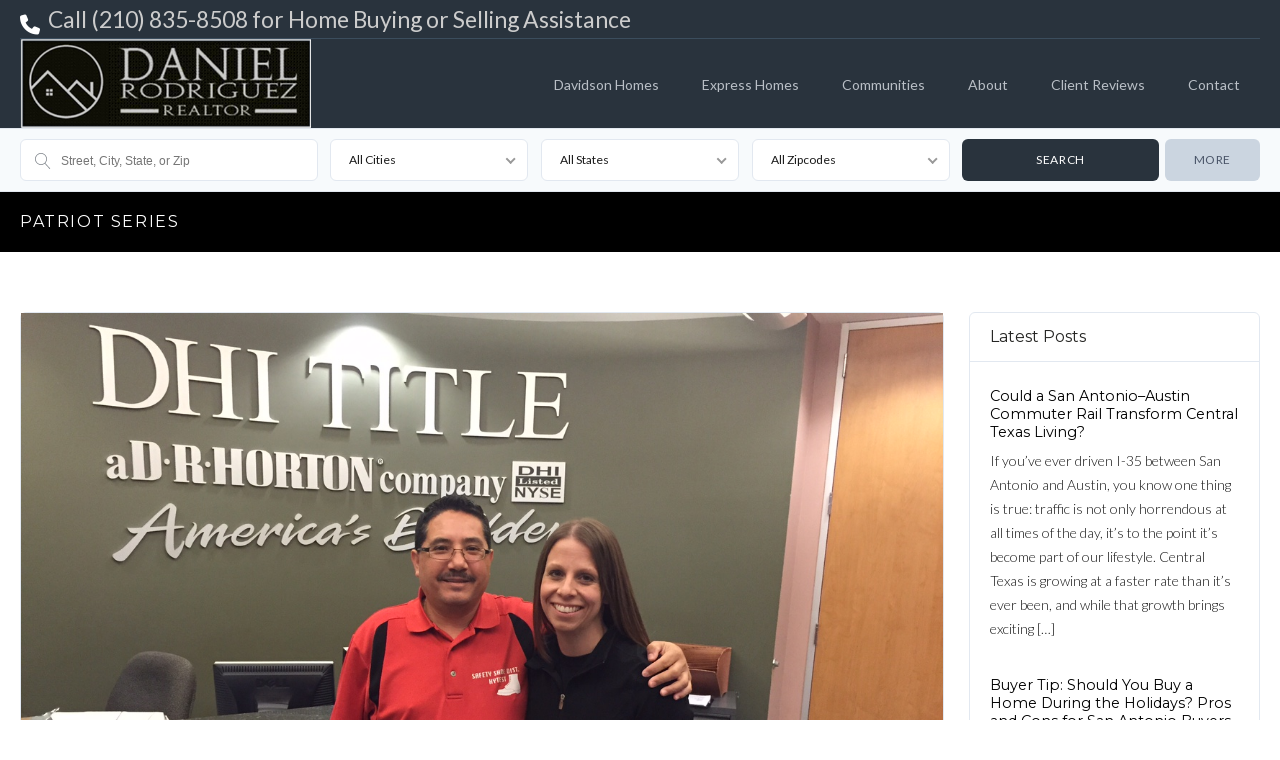

--- FILE ---
content_type: text/html; charset=UTF-8
request_url: https://www.danielrodriguezrealtor.com/tag/patriot-series/
body_size: 21778
content:
<!DOCTYPE html>
<!--[if IE 9 ]><html class="ie ie9" lang="en-US"><![endif]-->
<!--[if (gte IE 9)|!(IE)]><html lang="en-US"><![endif]-->
<head>
<meta charset="UTF-8">
<meta name="viewport" content="width=device-width, initial-scale=1, maximum-scale=1">
<link rel="preconnect" href="//fonts.gstatic.com/" crossorigin><meta name='robots' content='index, follow, max-image-preview:large, max-snippet:-1, max-video-preview:-1' />
<!-- This site is optimized with the Yoast SEO plugin v26.6 - https://yoast.com/wordpress/plugins/seo/ -->
<title>patriot series Archives - Daniel Rodriguez Realtor</title>
<link rel="canonical" href="https://www.danielrodriguezrealtor.com/tag/patriot-series/" />
<meta property="og:locale" content="en_US" />
<meta property="og:type" content="article" />
<meta property="og:title" content="patriot series Archives - Daniel Rodriguez Realtor" />
<meta property="og:url" content="https://www.danielrodriguezrealtor.com/tag/patriot-series/" />
<meta property="og:site_name" content="Daniel Rodriguez Realtor" />
<meta name="twitter:card" content="summary_large_image" />
<meta name="twitter:site" content="@drodrealtor" />
<script type="application/ld+json" class="yoast-schema-graph">{"@context":"https://schema.org","@graph":[{"@type":"CollectionPage","@id":"https://www.danielrodriguezrealtor.com/tag/patriot-series/","url":"https://www.danielrodriguezrealtor.com/tag/patriot-series/","name":"patriot series Archives - Daniel Rodriguez Realtor","isPartOf":{"@id":"https://www.danielrodriguezrealtor.com/#website"},"primaryImageOfPage":{"@id":"https://www.danielrodriguezrealtor.com/tag/patriot-series/#primaryimage"},"image":{"@id":"https://www.danielrodriguezrealtor.com/tag/patriot-series/#primaryimage"},"thumbnailUrl":"https://www.danielrodriguezrealtor.com/wp-content/uploads/2014/12/dr-horton-baldwin-floor-plan.jpeg","breadcrumb":{"@id":"https://www.danielrodriguezrealtor.com/tag/patriot-series/#breadcrumb"},"inLanguage":"en-US"},{"@type":"ImageObject","inLanguage":"en-US","@id":"https://www.danielrodriguezrealtor.com/tag/patriot-series/#primaryimage","url":"https://www.danielrodriguezrealtor.com/wp-content/uploads/2014/12/dr-horton-baldwin-floor-plan.jpeg","contentUrl":"https://www.danielrodriguezrealtor.com/wp-content/uploads/2014/12/dr-horton-baldwin-floor-plan.jpeg","width":1280,"height":960,"caption":"dr horton baldwin floor plan"},{"@type":"BreadcrumbList","@id":"https://www.danielrodriguezrealtor.com/tag/patriot-series/#breadcrumb","itemListElement":[{"@type":"ListItem","position":1,"name":"Home","item":"https://www.danielrodriguezrealtor.com/"},{"@type":"ListItem","position":2,"name":"patriot series"}]},{"@type":"WebSite","@id":"https://www.danielrodriguezrealtor.com/#website","url":"https://www.danielrodriguezrealtor.com/","name":"Daniel Rodriguez Realtor","description":"Your Resource for San Antonio Real Estate and Homes for Sale in San Antonio | Office: Texas Premier Realty","publisher":{"@id":"https://www.danielrodriguezrealtor.com/#organization"},"potentialAction":[{"@type":"SearchAction","target":{"@type":"EntryPoint","urlTemplate":"https://www.danielrodriguezrealtor.com/?s={search_term_string}"},"query-input":{"@type":"PropertyValueSpecification","valueRequired":true,"valueName":"search_term_string"}}],"inLanguage":"en-US"},{"@type":"Organization","@id":"https://www.danielrodriguezrealtor.com/#organization","name":"Daniel Rodriguez Realtor","url":"https://www.danielrodriguezrealtor.com/","logo":{"@type":"ImageObject","inLanguage":"en-US","@id":"https://www.danielrodriguezrealtor.com/#/schema/logo/image/","url":"https://www.danielrodriguezrealtor.com/wp-content/uploads/2014/04/horiz-logo-2-e1578076051972.png","contentUrl":"https://www.danielrodriguezrealtor.com/wp-content/uploads/2014/04/horiz-logo-2-e1578076051972.png","width":431,"height":146,"caption":"Daniel Rodriguez Realtor"},"image":{"@id":"https://www.danielrodriguezrealtor.com/#/schema/logo/image/"},"sameAs":["https://www.facebook.com/danielrodriguezrealtor","https://x.com/drodrealtor","https://www.youtube.com/channel/UC0fqr5f6Vb3zsPsBKQ3sDLQ"]}]}</script>
<!-- / Yoast SEO plugin. -->
<link rel='dns-prefetch' href='//fonts.googleapis.com' />
<link rel="alternate" type="application/rss+xml" title="Daniel Rodriguez Realtor &raquo; Feed" href="https://www.danielrodriguezrealtor.com/feed/" />
<link rel="alternate" type="application/rss+xml" title="Daniel Rodriguez Realtor &raquo; Comments Feed" href="https://www.danielrodriguezrealtor.com/comments/feed/" />
<link rel="alternate" type="application/rss+xml" title="Daniel Rodriguez Realtor &raquo; patriot series Tag Feed" href="https://www.danielrodriguezrealtor.com/tag/patriot-series/feed/" />
<style id='wp-img-auto-sizes-contain-inline-css' type='text/css'>
img:is([sizes=auto i],[sizes^="auto," i]){contain-intrinsic-size:3000px 1500px}
/*# sourceURL=wp-img-auto-sizes-contain-inline-css */
</style>
<!-- <link rel='stylesheet' id='grw_css-css' href='https://www.danielrodriguezrealtor.com/wp-content/plugins/google-reviews-business/static/css/google-review.css?ver=c4704bc022afc823800433c7923abf5c' type='text/css' media='all' /> -->
<link rel="stylesheet" type="text/css" href="//www.danielrodriguezrealtor.com/wp-content/cache/wpfc-minified/880hc9b6/abf4s.css" media="all"/>
<link rel='stylesheet' id='twb-open-sans-css' href='https://fonts.googleapis.com/css?family=Open+Sans%3A300%2C400%2C500%2C600%2C700%2C800&#038;display=swap&#038;ver=c4704bc022afc823800433c7923abf5c' type='text/css' media='all' />
<!-- <link rel='stylesheet' id='twbbwg-global-css' href='https://www.danielrodriguezrealtor.com/wp-content/plugins/photo-gallery/booster/assets/css/global.css?ver=1.0.0' type='text/css' media='all' /> -->
<!-- <link rel='stylesheet' id='wp-block-library-css' href='https://www.danielrodriguezrealtor.com/wp-includes/css/dist/block-library/style.min.css?ver=c4704bc022afc823800433c7923abf5c' type='text/css' media='all' /> -->
<link rel="stylesheet" type="text/css" href="//www.danielrodriguezrealtor.com/wp-content/cache/wpfc-minified/qjq2o03s/abf4s.css" media="all"/>
<style id='global-styles-inline-css' type='text/css'>
:root{--wp--preset--aspect-ratio--square: 1;--wp--preset--aspect-ratio--4-3: 4/3;--wp--preset--aspect-ratio--3-4: 3/4;--wp--preset--aspect-ratio--3-2: 3/2;--wp--preset--aspect-ratio--2-3: 2/3;--wp--preset--aspect-ratio--16-9: 16/9;--wp--preset--aspect-ratio--9-16: 9/16;--wp--preset--color--black: #000000;--wp--preset--color--cyan-bluish-gray: #abb8c3;--wp--preset--color--white: #ffffff;--wp--preset--color--pale-pink: #f78da7;--wp--preset--color--vivid-red: #cf2e2e;--wp--preset--color--luminous-vivid-orange: #ff6900;--wp--preset--color--luminous-vivid-amber: #fcb900;--wp--preset--color--light-green-cyan: #7bdcb5;--wp--preset--color--vivid-green-cyan: #00d084;--wp--preset--color--pale-cyan-blue: #8ed1fc;--wp--preset--color--vivid-cyan-blue: #0693e3;--wp--preset--color--vivid-purple: #9b51e0;--wp--preset--gradient--vivid-cyan-blue-to-vivid-purple: linear-gradient(135deg,rgb(6,147,227) 0%,rgb(155,81,224) 100%);--wp--preset--gradient--light-green-cyan-to-vivid-green-cyan: linear-gradient(135deg,rgb(122,220,180) 0%,rgb(0,208,130) 100%);--wp--preset--gradient--luminous-vivid-amber-to-luminous-vivid-orange: linear-gradient(135deg,rgb(252,185,0) 0%,rgb(255,105,0) 100%);--wp--preset--gradient--luminous-vivid-orange-to-vivid-red: linear-gradient(135deg,rgb(255,105,0) 0%,rgb(207,46,46) 100%);--wp--preset--gradient--very-light-gray-to-cyan-bluish-gray: linear-gradient(135deg,rgb(238,238,238) 0%,rgb(169,184,195) 100%);--wp--preset--gradient--cool-to-warm-spectrum: linear-gradient(135deg,rgb(74,234,220) 0%,rgb(151,120,209) 20%,rgb(207,42,186) 40%,rgb(238,44,130) 60%,rgb(251,105,98) 80%,rgb(254,248,76) 100%);--wp--preset--gradient--blush-light-purple: linear-gradient(135deg,rgb(255,206,236) 0%,rgb(152,150,240) 100%);--wp--preset--gradient--blush-bordeaux: linear-gradient(135deg,rgb(254,205,165) 0%,rgb(254,45,45) 50%,rgb(107,0,62) 100%);--wp--preset--gradient--luminous-dusk: linear-gradient(135deg,rgb(255,203,112) 0%,rgb(199,81,192) 50%,rgb(65,88,208) 100%);--wp--preset--gradient--pale-ocean: linear-gradient(135deg,rgb(255,245,203) 0%,rgb(182,227,212) 50%,rgb(51,167,181) 100%);--wp--preset--gradient--electric-grass: linear-gradient(135deg,rgb(202,248,128) 0%,rgb(113,206,126) 100%);--wp--preset--gradient--midnight: linear-gradient(135deg,rgb(2,3,129) 0%,rgb(40,116,252) 100%);--wp--preset--font-size--small: 13px;--wp--preset--font-size--medium: 20px;--wp--preset--font-size--large: 36px;--wp--preset--font-size--x-large: 42px;--wp--preset--spacing--20: 0.44rem;--wp--preset--spacing--30: 0.67rem;--wp--preset--spacing--40: 1rem;--wp--preset--spacing--50: 1.5rem;--wp--preset--spacing--60: 2.25rem;--wp--preset--spacing--70: 3.38rem;--wp--preset--spacing--80: 5.06rem;--wp--preset--shadow--natural: 6px 6px 9px rgba(0, 0, 0, 0.2);--wp--preset--shadow--deep: 12px 12px 50px rgba(0, 0, 0, 0.4);--wp--preset--shadow--sharp: 6px 6px 0px rgba(0, 0, 0, 0.2);--wp--preset--shadow--outlined: 6px 6px 0px -3px rgb(255, 255, 255), 6px 6px rgb(0, 0, 0);--wp--preset--shadow--crisp: 6px 6px 0px rgb(0, 0, 0);}:where(.is-layout-flex){gap: 0.5em;}:where(.is-layout-grid){gap: 0.5em;}body .is-layout-flex{display: flex;}.is-layout-flex{flex-wrap: wrap;align-items: center;}.is-layout-flex > :is(*, div){margin: 0;}body .is-layout-grid{display: grid;}.is-layout-grid > :is(*, div){margin: 0;}:where(.wp-block-columns.is-layout-flex){gap: 2em;}:where(.wp-block-columns.is-layout-grid){gap: 2em;}:where(.wp-block-post-template.is-layout-flex){gap: 1.25em;}:where(.wp-block-post-template.is-layout-grid){gap: 1.25em;}.has-black-color{color: var(--wp--preset--color--black) !important;}.has-cyan-bluish-gray-color{color: var(--wp--preset--color--cyan-bluish-gray) !important;}.has-white-color{color: var(--wp--preset--color--white) !important;}.has-pale-pink-color{color: var(--wp--preset--color--pale-pink) !important;}.has-vivid-red-color{color: var(--wp--preset--color--vivid-red) !important;}.has-luminous-vivid-orange-color{color: var(--wp--preset--color--luminous-vivid-orange) !important;}.has-luminous-vivid-amber-color{color: var(--wp--preset--color--luminous-vivid-amber) !important;}.has-light-green-cyan-color{color: var(--wp--preset--color--light-green-cyan) !important;}.has-vivid-green-cyan-color{color: var(--wp--preset--color--vivid-green-cyan) !important;}.has-pale-cyan-blue-color{color: var(--wp--preset--color--pale-cyan-blue) !important;}.has-vivid-cyan-blue-color{color: var(--wp--preset--color--vivid-cyan-blue) !important;}.has-vivid-purple-color{color: var(--wp--preset--color--vivid-purple) !important;}.has-black-background-color{background-color: var(--wp--preset--color--black) !important;}.has-cyan-bluish-gray-background-color{background-color: var(--wp--preset--color--cyan-bluish-gray) !important;}.has-white-background-color{background-color: var(--wp--preset--color--white) !important;}.has-pale-pink-background-color{background-color: var(--wp--preset--color--pale-pink) !important;}.has-vivid-red-background-color{background-color: var(--wp--preset--color--vivid-red) !important;}.has-luminous-vivid-orange-background-color{background-color: var(--wp--preset--color--luminous-vivid-orange) !important;}.has-luminous-vivid-amber-background-color{background-color: var(--wp--preset--color--luminous-vivid-amber) !important;}.has-light-green-cyan-background-color{background-color: var(--wp--preset--color--light-green-cyan) !important;}.has-vivid-green-cyan-background-color{background-color: var(--wp--preset--color--vivid-green-cyan) !important;}.has-pale-cyan-blue-background-color{background-color: var(--wp--preset--color--pale-cyan-blue) !important;}.has-vivid-cyan-blue-background-color{background-color: var(--wp--preset--color--vivid-cyan-blue) !important;}.has-vivid-purple-background-color{background-color: var(--wp--preset--color--vivid-purple) !important;}.has-black-border-color{border-color: var(--wp--preset--color--black) !important;}.has-cyan-bluish-gray-border-color{border-color: var(--wp--preset--color--cyan-bluish-gray) !important;}.has-white-border-color{border-color: var(--wp--preset--color--white) !important;}.has-pale-pink-border-color{border-color: var(--wp--preset--color--pale-pink) !important;}.has-vivid-red-border-color{border-color: var(--wp--preset--color--vivid-red) !important;}.has-luminous-vivid-orange-border-color{border-color: var(--wp--preset--color--luminous-vivid-orange) !important;}.has-luminous-vivid-amber-border-color{border-color: var(--wp--preset--color--luminous-vivid-amber) !important;}.has-light-green-cyan-border-color{border-color: var(--wp--preset--color--light-green-cyan) !important;}.has-vivid-green-cyan-border-color{border-color: var(--wp--preset--color--vivid-green-cyan) !important;}.has-pale-cyan-blue-border-color{border-color: var(--wp--preset--color--pale-cyan-blue) !important;}.has-vivid-cyan-blue-border-color{border-color: var(--wp--preset--color--vivid-cyan-blue) !important;}.has-vivid-purple-border-color{border-color: var(--wp--preset--color--vivid-purple) !important;}.has-vivid-cyan-blue-to-vivid-purple-gradient-background{background: var(--wp--preset--gradient--vivid-cyan-blue-to-vivid-purple) !important;}.has-light-green-cyan-to-vivid-green-cyan-gradient-background{background: var(--wp--preset--gradient--light-green-cyan-to-vivid-green-cyan) !important;}.has-luminous-vivid-amber-to-luminous-vivid-orange-gradient-background{background: var(--wp--preset--gradient--luminous-vivid-amber-to-luminous-vivid-orange) !important;}.has-luminous-vivid-orange-to-vivid-red-gradient-background{background: var(--wp--preset--gradient--luminous-vivid-orange-to-vivid-red) !important;}.has-very-light-gray-to-cyan-bluish-gray-gradient-background{background: var(--wp--preset--gradient--very-light-gray-to-cyan-bluish-gray) !important;}.has-cool-to-warm-spectrum-gradient-background{background: var(--wp--preset--gradient--cool-to-warm-spectrum) !important;}.has-blush-light-purple-gradient-background{background: var(--wp--preset--gradient--blush-light-purple) !important;}.has-blush-bordeaux-gradient-background{background: var(--wp--preset--gradient--blush-bordeaux) !important;}.has-luminous-dusk-gradient-background{background: var(--wp--preset--gradient--luminous-dusk) !important;}.has-pale-ocean-gradient-background{background: var(--wp--preset--gradient--pale-ocean) !important;}.has-electric-grass-gradient-background{background: var(--wp--preset--gradient--electric-grass) !important;}.has-midnight-gradient-background{background: var(--wp--preset--gradient--midnight) !important;}.has-small-font-size{font-size: var(--wp--preset--font-size--small) !important;}.has-medium-font-size{font-size: var(--wp--preset--font-size--medium) !important;}.has-large-font-size{font-size: var(--wp--preset--font-size--large) !important;}.has-x-large-font-size{font-size: var(--wp--preset--font-size--x-large) !important;}
/*# sourceURL=global-styles-inline-css */
</style>
<style id='classic-theme-styles-inline-css' type='text/css'>
/*! This file is auto-generated */
.wp-block-button__link{color:#fff;background-color:#32373c;border-radius:9999px;box-shadow:none;text-decoration:none;padding:calc(.667em + 2px) calc(1.333em + 2px);font-size:1.125em}.wp-block-file__button{background:#32373c;color:#fff;text-decoration:none}
/*# sourceURL=/wp-includes/css/classic-themes.min.css */
</style>
<!-- <link rel='stylesheet' id='contact-form-7-css' href='https://www.danielrodriguezrealtor.com/wp-content/plugins/contact-form-7/includes/css/styles.css?ver=6.1.4' type='text/css' media='all' /> -->
<!-- <link rel='stylesheet' id='ct_social_css-css' href='https://www.danielrodriguezrealtor.com/wp-content/plugins/ct-real-estate-core/includes/ct-social//assets/style.css?ver=1.0.1' type='text/css' media='all' /> -->
<!-- <link rel='stylesheet' id='bwg_fonts-css' href='https://www.danielrodriguezrealtor.com/wp-content/plugins/photo-gallery/css/bwg-fonts/fonts.css?ver=0.0.1' type='text/css' media='all' /> -->
<!-- <link rel='stylesheet' id='sumoselect-css' href='https://www.danielrodriguezrealtor.com/wp-content/plugins/photo-gallery/css/sumoselect.min.css?ver=3.4.6' type='text/css' media='all' /> -->
<!-- <link rel='stylesheet' id='mCustomScrollbar-css' href='https://www.danielrodriguezrealtor.com/wp-content/plugins/photo-gallery/css/jquery.mCustomScrollbar.min.css?ver=3.1.5' type='text/css' media='all' /> -->
<!-- <link rel='stylesheet' id='bwg_frontend-css' href='https://www.danielrodriguezrealtor.com/wp-content/plugins/photo-gallery/css/styles.min.css?ver=1.8.35' type='text/css' media='all' /> -->
<!-- <link rel='stylesheet' id='rs-plugin-settings-css' href='https://www.danielrodriguezrealtor.com/wp-content/plugins/revslider/public/assets/css/rs6.css?ver=6.4.2' type='text/css' media='all' /> -->
<link rel="stylesheet" type="text/css" href="//www.danielrodriguezrealtor.com/wp-content/cache/wpfc-minified/1ynfsiqo/abf4s.css" media="all"/>
<style id='rs-plugin-settings-inline-css' type='text/css'>
#rs-demo-id {}
/*# sourceURL=rs-plugin-settings-inline-css */
</style>
<!-- <link rel='stylesheet' id='symple_shortcode_styles-css' href='https://www.danielrodriguezrealtor.com/wp-content/plugins/symple-shortcodes/includes/css/symple_shortcodes_styles.css?ver=c4704bc022afc823800433c7923abf5c' type='text/css' media='all' /> -->
<!-- <link rel='stylesheet' id='vlp-public-css' href='https://www.danielrodriguezrealtor.com/wp-content/plugins/visual-link-preview/dist/public.css?ver=2.2.9' type='text/css' media='all' /> -->
<link rel="stylesheet" type="text/css" href="//www.danielrodriguezrealtor.com/wp-content/cache/wpfc-minified/km5e21uo/abf4s.css" media="all"/>
<!-- <link rel='stylesheet' id='base-css' href='https://www.danielrodriguezrealtor.com/wp-content/themes/realestate-7/css/base.css?ver=2.4.2' type='text/css' media='screen, projection' /> -->
<link rel="stylesheet" type="text/css" href="//www.danielrodriguezrealtor.com/wp-content/cache/wpfc-minified/6jfa5deu/abf4s.css" media="screen, projection"/>
<link rel='stylesheet' id='headingFont-css' href='//fonts.googleapis.com/css?family=Montserrat%3A300%2C400%2C700&#038;ver=1.0.0' type='text/css' media='all' />
<link rel='stylesheet' id='bodyFont-css' href='//fonts.googleapis.com/css?family=Lato%3A300%2C400%2C700&#038;ver=1.0.0' type='text/css' media='all' />
<!-- <link rel='stylesheet' id='framework-css' href='https://www.danielrodriguezrealtor.com/wp-content/themes/realestate-7/css/responsive-gs-12col.css?ver=c4704bc022afc823800433c7923abf5c' type='text/css' media='screen, projection' /> -->
<!-- <link rel='stylesheet' id='layout-css' href='https://www.danielrodriguezrealtor.com/wp-content/themes/realestate-7/css/layout.css?ver=4.3.7.4' type='text/css' media='screen, projection' /> -->
<!-- <link rel='stylesheet' id='ctFlexslider-css' href='https://www.danielrodriguezrealtor.com/wp-content/themes/realestate-7/css/flexslider.css?ver=1.0.5' type='text/css' media='screen, projection' /> -->
<!-- <link rel='stylesheet' id='ctFlexsliderNav-css' href='https://www.danielrodriguezrealtor.com/wp-content/themes/realestate-7/css/flexslider-direction-nav.css?ver=1.0.7' type='text/css' media='screen, projection' /> -->
<!-- <link rel='stylesheet' id='fontawesome-css' href='https://www.danielrodriguezrealtor.com/wp-content/themes/realestate-7/css/all.min.css?ver=1.0.2' type='text/css' media='screen, projection' /> -->
<!-- <link rel='stylesheet' id='fontawesomeShim-css' href='https://www.danielrodriguezrealtor.com/wp-content/themes/realestate-7/css/v4-shims.min.css?ver=1.0.1' type='text/css' media='screen, projection' /> -->
<!-- <link rel='stylesheet' id='animate-css' href='https://www.danielrodriguezrealtor.com/wp-content/themes/realestate-7/css/animate.min.css?ver=c4704bc022afc823800433c7923abf5c' type='text/css' media='screen, projection' /> -->
<!-- <link rel='stylesheet' id='ctModal-css' href='https://www.danielrodriguezrealtor.com/wp-content/themes/realestate-7/css/ct-modal-overlay.css?ver=1.2.8' type='text/css' media='screen, projection' /> -->
<!-- <link rel='stylesheet' id='ctSlidePush-css' href='https://www.danielrodriguezrealtor.com/wp-content/themes/realestate-7/css/ct-sp-menu.css?ver=1.2.6' type='text/css' media='screen, projection' /> -->
<!-- <link rel='stylesheet' id='owlCarousel-css' href='https://www.danielrodriguezrealtor.com/wp-content/themes/realestate-7/css/owl-carousel.css?ver=c4704bc022afc823800433c7923abf5c' type='text/css' media='screen, projection' /> -->
<!-- <link rel='stylesheet' id='dropdowns-css' href='https://www.danielrodriguezrealtor.com/wp-content/themes/realestate-7/css/ct-dropdowns.css?ver=1.1.6' type='text/css' media='screen, projection' /> -->
<!-- <link rel='stylesheet' id='ctNiceSelect-css' href='https://www.danielrodriguezrealtor.com/wp-content/themes/realestate-7/css/nice-select.css?ver=1.0.9' type='text/css' media='screen, projection' /> -->
<!-- <link rel='stylesheet' id='ct-theme-style-css' href='https://www.danielrodriguezrealtor.com/wp-content/themes/realestate-7/style.css?ver=1.0' type='text/css' media='screen, projection' /> -->
<link rel="stylesheet" type="text/css" href="//www.danielrodriguezrealtor.com/wp-content/cache/wpfc-minified/8uydk1j4/adzb1.css" media="screen, projection"/>
<script src='//www.danielrodriguezrealtor.com/wp-content/cache/wpfc-minified/87da3d3h/abf4s.js' type="text/javascript"></script>
<!-- <script type="text/javascript" src="https://www.danielrodriguezrealtor.com/wp-content/plugins/google-reviews-business/static/js/wpac-time.js?ver=c4704bc022afc823800433c7923abf5c" id="wpac_time_js-js"></script> -->
<!-- <script type="text/javascript" src="https://www.danielrodriguezrealtor.com/wp-includes/js/jquery/jquery.min.js?ver=3.7.1" id="jquery-core-js"></script> -->
<!-- <script type="text/javascript" src="https://www.danielrodriguezrealtor.com/wp-includes/js/jquery/jquery-migrate.min.js?ver=3.4.1" id="jquery-migrate-js"></script> -->
<!-- <script type="text/javascript" src="https://www.danielrodriguezrealtor.com/wp-content/plugins/photo-gallery/booster/assets/js/circle-progress.js?ver=1.2.2" id="twbbwg-circle-js"></script> -->
<script type="text/javascript" id="twbbwg-global-js-extra">
/* <![CDATA[ */
var twb = {"nonce":"2631748cb0","ajax_url":"https://www.danielrodriguezrealtor.com/wp-admin/admin-ajax.php","plugin_url":"https://www.danielrodriguezrealtor.com/wp-content/plugins/photo-gallery/booster","href":"https://www.danielrodriguezrealtor.com/wp-admin/admin.php?page=twbbwg_photo-gallery"};
var twb = {"nonce":"2631748cb0","ajax_url":"https://www.danielrodriguezrealtor.com/wp-admin/admin-ajax.php","plugin_url":"https://www.danielrodriguezrealtor.com/wp-content/plugins/photo-gallery/booster","href":"https://www.danielrodriguezrealtor.com/wp-admin/admin.php?page=twbbwg_photo-gallery"};
//# sourceURL=twbbwg-global-js-extra
/* ]]> */
</script>
<script src='//www.danielrodriguezrealtor.com/wp-content/cache/wpfc-minified/35j2h70/abf4s.js' type="text/javascript"></script>
<!-- <script type="text/javascript" src="https://www.danielrodriguezrealtor.com/wp-content/plugins/photo-gallery/booster/assets/js/global.js?ver=1.0.0" id="twbbwg-global-js"></script> -->
<!-- <script type="text/javascript" src="https://www.danielrodriguezrealtor.com/wp-content/plugins/photo-gallery/js/jquery.sumoselect.min.js?ver=3.4.6" id="sumoselect-js"></script> -->
<!-- <script type="text/javascript" src="https://www.danielrodriguezrealtor.com/wp-content/plugins/photo-gallery/js/tocca.min.js?ver=2.0.9" id="bwg_mobile-js"></script> -->
<!-- <script type="text/javascript" src="https://www.danielrodriguezrealtor.com/wp-content/plugins/photo-gallery/js/jquery.mCustomScrollbar.concat.min.js?ver=3.1.5" id="mCustomScrollbar-js"></script> -->
<!-- <script type="text/javascript" src="https://www.danielrodriguezrealtor.com/wp-content/plugins/photo-gallery/js/jquery.fullscreen.min.js?ver=0.6.0" id="jquery-fullscreen-js"></script> -->
<script type="text/javascript" id="bwg_frontend-js-extra">
/* <![CDATA[ */
var bwg_objectsL10n = {"bwg_field_required":"field is required.","bwg_mail_validation":"This is not a valid email address.","bwg_search_result":"There are no images matching your search.","bwg_select_tag":"Select Tag","bwg_order_by":"Order By","bwg_search":"Search","bwg_show_ecommerce":"Show Ecommerce","bwg_hide_ecommerce":"Hide Ecommerce","bwg_show_comments":"Show Comments","bwg_hide_comments":"Hide Comments","bwg_restore":"Restore","bwg_maximize":"Maximize","bwg_fullscreen":"Fullscreen","bwg_exit_fullscreen":"Exit Fullscreen","bwg_search_tag":"SEARCH...","bwg_tag_no_match":"No tags found","bwg_all_tags_selected":"All tags selected","bwg_tags_selected":"tags selected","play":"Play","pause":"Pause","is_pro":"","bwg_play":"Play","bwg_pause":"Pause","bwg_hide_info":"Hide info","bwg_show_info":"Show info","bwg_hide_rating":"Hide rating","bwg_show_rating":"Show rating","ok":"Ok","cancel":"Cancel","select_all":"Select all","lazy_load":"0","lazy_loader":"https://www.danielrodriguezrealtor.com/wp-content/plugins/photo-gallery/images/ajax_loader.png","front_ajax":"0","bwg_tag_see_all":"see all tags","bwg_tag_see_less":"see less tags"};
//# sourceURL=bwg_frontend-js-extra
/* ]]> */
</script>
<script src='//www.danielrodriguezrealtor.com/wp-content/cache/wpfc-minified/ee88hwah/abf4s.js' type="text/javascript"></script>
<!-- <script type="text/javascript" src="https://www.danielrodriguezrealtor.com/wp-content/plugins/photo-gallery/js/scripts.min.js?ver=1.8.35" id="bwg_frontend-js"></script> -->
<!-- <script type="text/javascript" src="https://www.danielrodriguezrealtor.com/wp-content/plugins/revslider/public/assets/js/rbtools.min.js?ver=6.4.2" id="tp-tools-js"></script> -->
<!-- <script type="text/javascript" src="https://www.danielrodriguezrealtor.com/wp-content/plugins/revslider/public/assets/js/rs6.min.js?ver=6.4.2" id="revmin-js"></script> -->
<script type="text/javascript" id="advSearch-js-extra">
/* <![CDATA[ */
var searchLabel = {"all_cities":"All Cities","all_states":"All States","all_zip_post":"All Zipcodes"};
//# sourceURL=advSearch-js-extra
/* ]]> */
</script>
<script src='//www.danielrodriguezrealtor.com/wp-content/cache/wpfc-minified/e434521g/abf4s.js' type="text/javascript"></script>
<!-- <script type="text/javascript" src="https://www.danielrodriguezrealtor.com/wp-content/themes/realestate-7/js/ct.advanced.search.js?ver=1.0" id="advSearch-js"></script> -->
<!-- <script type="text/javascript" src="https://www.danielrodriguezrealtor.com/wp-content/themes/realestate-7/js/owl.carousel.min.js?ver=1.0" id="owlCarousel-js"></script> -->
<!-- <script type="text/javascript" src="https://www.danielrodriguezrealtor.com/wp-content/themes/realestate-7/js/jquery.nice-select.min.js?ver=1.0" id="ctNiceSelect-js"></script> -->
<script type="text/javascript" id="ctSelect-js-extra">
/* <![CDATA[ */
var ct_select = {"user_role":[],"user_mobile":"","account_settings_url":"https://www.danielrodriguezrealtor.com/clients-close-dr-horton-baldwin-floor-plan/"};
//# sourceURL=ctSelect-js-extra
/* ]]> */
</script>
<script src='//www.danielrodriguezrealtor.com/wp-content/cache/wpfc-minified/f12t2vch/abf4s.js' type="text/javascript"></script>
<!-- <script type="text/javascript" src="https://www.danielrodriguezrealtor.com/wp-content/themes/realestate-7/js/ct.select.js?ver=1.2.8" id="ctSelect-js"></script> -->
<!-- <script type="text/javascript" src="https://www.danielrodriguezrealtor.com/wp-content/themes/realestate-7/js/sticky.min.js?ver=1.3.0" id="sticky-js-js"></script> -->
<script type="text/javascript" id="sticky-header-js-extra">
/* <![CDATA[ */
var ct_sticky_header_config = {"show_type":"always_sticky"};
//# sourceURL=sticky-header-js-extra
/* ]]> */
</script>
<script src='//www.danielrodriguezrealtor.com/wp-content/cache/wpfc-minified/7b2c5omh/abf4s.js' type="text/javascript"></script>
<!-- <script type="text/javascript" src="https://www.danielrodriguezrealtor.com/wp-content/themes/realestate-7/js/ct.sticky-header.js?ver=1.1.0" id="sticky-header-js"></script> -->
<link rel="https://api.w.org/" href="https://www.danielrodriguezrealtor.com/wp-json/" /><link rel="alternate" title="JSON" type="application/json" href="https://www.danielrodriguezrealtor.com/wp-json/wp/v2/tags/201" /><link rel="EditURI" type="application/rsd+xml" title="RSD" href="https://www.danielrodriguezrealtor.com/xmlrpc.php?rsd" />
<meta name="generator" content="Redux 4.5.9" />
<!--[if lt IE 9]>
<script src="https://www.danielrodriguezrealtor.com/wp-content/themes/realestate-7/js/respond.min.js"></script>
<![endif]-->
<script>
function numberWithCommas(x) {
if (x !== null) {
return x.toString().replace(/\B(?=(\d{3})+(?!\d))/g, ",");
}
}
jQuery(function($) {
var $currency = "$";
var $sqftsm = " Sq Ft";
var $acres = "Acres";
// Price From / To
$( "#slider-range" ).slider({
range: true,
min: 10000,
step: 5000,
max: 5000000,
values: [  10000, 5000000 ],
slide: function( event, ui ) {
$( "#slider-range #min" ).html( $currency + numberWithCommas(ui.values[ 0 ]) );
$( "#slider-range #max" ).html( $currency + numberWithCommas(ui.values[ 1 ]) );
$( "#price-from-to-slider .min-range" ).html( $currency + numberWithCommas( ui.values[ 0 ] ) );
$( "#price-from-to-slider .max-range" ).html( $currency + numberWithCommas( ui.values[ 1 ] ) );
$( "#ct_price_from" ).val(ui.values[ 0 ]);
$( "#ct_price_to" ).val(ui.values[ 1 ]);
}
});
// slider range data tooltip set
var $handler = $("#slider-range .ui-slider-handle");
$handler.eq(0).append("<b class='amount'><span id='min'>"+$currency+numberWithCommas($( "#slider-range" ).slider( "values", 0 ))+"</span></b>");
$handler.eq(1).append("<b class='amount'><span id='max'>"+$currency+numberWithCommas($( "#slider-range" ).slider( "values", 1 ))+"</span></b>");
// slider range pointer mousedown event
$handler.on("mousedown",function(e){
e.preventDefault();
$(this).children(".amount").fadeIn(300);
});
// slider range pointer mouseup event
$handler.on("mouseup",function(e){
e.preventDefault();
$(this).children(".amount").fadeOut(300);
});
// Size From / To
// Square feet
$( "#slider-range-two" ).slider({
range: true,
min: 100,
step: 100,
max: 10000,
values: [ 100,10000],
slide: function( event, ui ) {
$( "#slider-range-two #min" ).html(numberWithCommas(ui.values[ 0 ]) );
$( "#slider-range-two #max" ).html(numberWithCommas(ui.values[ 1 ]) );
$( "#size-from-to-slider .min-range" ).html( numberWithCommas( ui.values[ 0 ] ) + $sqftsm);
$( "#size-from-to-slider .max-range" ).html( numberWithCommas( ui.values[ 1 ] ) + $sqftsm);
$( "#ct_sqft_from" ).val(ui.values[ 0 ]);
$( "#ct_sqft_to" ).val(ui.values[ 1 ]);
}
});
// slider range data tooltip set
var $handlertwo = $("#slider-range-two .ui-slider-handle");
$( "#size-from-to-slider .min-range" ).append( $sqftsm );
$( "#size-from-to-slider .max-range" ).append( $sqftsm );
$handlertwo.eq(0).append("<b class='amount'><span id='min'>"+numberWithCommas($( "#slider-range-two" ).slider( "values", 0 )) +"</span>" +$sqftsm+ "</b>");
$handlertwo.eq(1).append("<b class='amount'><span id='max'>"+numberWithCommas($( "#slider-range-two" ).slider( "values", 1 )) +"</span>" +$sqftsm+ "</b>");
// slider range pointer mousedown event
$handlertwo.on("mousedown",function(e){
e.preventDefault();
$(this).children(".amount").fadeIn(300);
});
// slider range pointer mouseup event
$handlertwo.on("mouseup",function(e){
e.preventDefault();
$(this).children(".amount").fadeOut(300);
});
// Lotsize From / To
$( "#slider-range-three" ).slider({
range: true,
min: 1,
step: 1,
max: 100,
values: [ 1, 100],
slide: function( event, ui ) {
$( "#slider-range-three #min" ).html(numberWithCommas(ui.values[ 0 ]) );
$( "#slider-range-three #max" ).html(numberWithCommas(ui.values[ 1 ]) );
$( "#lotsize-from-to-slider .min-range" ).html( numberWithCommas( numberWithCommas( ui.values[ 0 ] ) + " " +$acres) );
$( "#lotsize-from-to-slider .max-range" ).html( numberWithCommas( numberWithCommas( ui.values[ 1 ] ) + " " +$acres) );
$( "#ct_lotsize_from" ).val(ui.values[ 0 ]);
$( "#ct_lotsize_to" ).val(ui.values[ 1 ]);
}
});
// slider range data tooltip set
var $handlerthree = $("#slider-range-three .ui-slider-handle");
$( "#lotsize-from-to-slider .min-range" ).append( " " + $acres );
$( "#lotsize-from-to-slider .max-range" ).append( " " + $acres );
$( "#lotsize-from-to-slider .min-range" ).replaceWith( "<span class='min-range'>" + numberWithCommas($( "#slider-range-three" ).slider( "values", 0 )) + " " + $acres + "</span>" );
$handlerthree.eq(0).append("<b class='amount'><span id='min'>"+numberWithCommas($( "#slider-range-three" ).slider( "values", 0 )) +"</span> " +$acres+ "</b>");
$handlerthree.eq(1).append("<b class='amount'><span id='max'>"+numberWithCommas($( "#slider-range-three" ).slider( "values", 1 )) +"</span> " +$acres+ "</b>");
// slider range pointer mousedown event
$handlerthree.on("mousedown",function(e){
e.preventDefault();
$(this).children(".amount").fadeIn(300);
});
// slider range pointer mouseup event
$handlerthree.on("mouseup",function(e){
e.preventDefault();
$(this).children(".amount").fadeOut(300);
});
});
jQuery(window).load(function() {
jQuery('#filters-search-options-toggle').click(function(event){
jQuery('#header-search-inner-wrap').toggle();
});
jQuery('#more-search-options-toggle').click(function(event){
jQuery('#more-search-options').slideToggle('fast');
});
var owl = jQuery('#owl-listings-carousel-sub-listings');
owl.owlCarousel({
items: 3,
slideBy: 3,
loop: false,
//rewind: true,
margin: 20,
nav: true,
navContainer: '#ct-listings-carousel-nav-sub-listings',
navText: ["<i class='fa fa-angle-left'></i>","<i class='fa fa-angle-right'></i>"],
dots: false,
autoplay: false,
responsive:{
0:{
items: 1,
nav: false
},
600:{
items: 2,
nav: false
},
1000:{
items: 3,
nav: true,
}
}
});
jQuery('.flexslider').flexslider({
animation: "true",
slideDirection: "horizontal",
slideshow: "true",
slideshowSpeed: 7000,
animationDuration: 600,
controlNav: false,
directionNav: true,
keyboardNav: true,
randomize: false,
pauseOnAction: true,
pauseOnHover: false,
animationLoop: true,
smoothHeight: true,
});
});
</script>
<style type="text/css">h1, h2, h3, h4, h5, h6 { font-family: "Montserrat";}body, .slider-wrap, input[type="submit"].btn { font-family: "Lato";}.fa-close:before { content: "\f00d";}.form-group { width: 49.0%;}.page-id-546 #header-search-wrap { display: none;}</style><style type="text/css">#topbar-wrap .contact-phone {
font-size: 190%; }</style><meta name="generator" content="Powered by WPBakery Page Builder - drag and drop page builder for WordPress."/>
<meta name="generator" content="Powered by Slider Revolution 6.4.2 - responsive, Mobile-Friendly Slider Plugin for WordPress with comfortable drag and drop interface." />
<link rel="icon" href="https://www.danielrodriguezrealtor.com/wp-content/uploads/2019/05/daniel-rodriguez-realtor-san-antonio-favicon.jpg" sizes="32x32" />
<link rel="icon" href="https://www.danielrodriguezrealtor.com/wp-content/uploads/2019/05/daniel-rodriguez-realtor-san-antonio-favicon.jpg" sizes="192x192" />
<link rel="apple-touch-icon" href="https://www.danielrodriguezrealtor.com/wp-content/uploads/2019/05/daniel-rodriguez-realtor-san-antonio-favicon.jpg" />
<meta name="msapplication-TileImage" content="https://www.danielrodriguezrealtor.com/wp-content/uploads/2019/05/daniel-rodriguez-realtor-san-antonio-favicon.jpg" />
<script type="text/javascript">function setREVStartSize(e){
//window.requestAnimationFrame(function() {				 
window.RSIW = window.RSIW===undefined ? window.innerWidth : window.RSIW;	
window.RSIH = window.RSIH===undefined ? window.innerHeight : window.RSIH;	
try {								
var pw = document.getElementById(e.c).parentNode.offsetWidth,
newh;
pw = pw===0 || isNaN(pw) ? window.RSIW : pw;
e.tabw = e.tabw===undefined ? 0 : parseInt(e.tabw);
e.thumbw = e.thumbw===undefined ? 0 : parseInt(e.thumbw);
e.tabh = e.tabh===undefined ? 0 : parseInt(e.tabh);
e.thumbh = e.thumbh===undefined ? 0 : parseInt(e.thumbh);
e.tabhide = e.tabhide===undefined ? 0 : parseInt(e.tabhide);
e.thumbhide = e.thumbhide===undefined ? 0 : parseInt(e.thumbhide);
e.mh = e.mh===undefined || e.mh=="" || e.mh==="auto" ? 0 : parseInt(e.mh,0);		
if(e.layout==="fullscreen" || e.l==="fullscreen") 						
newh = Math.max(e.mh,window.RSIH);					
else{					
e.gw = Array.isArray(e.gw) ? e.gw : [e.gw];
for (var i in e.rl) if (e.gw[i]===undefined || e.gw[i]===0) e.gw[i] = e.gw[i-1];					
e.gh = e.el===undefined || e.el==="" || (Array.isArray(e.el) && e.el.length==0)? e.gh : e.el;
e.gh = Array.isArray(e.gh) ? e.gh : [e.gh];
for (var i in e.rl) if (e.gh[i]===undefined || e.gh[i]===0) e.gh[i] = e.gh[i-1];
var nl = new Array(e.rl.length),
ix = 0,						
sl;					
e.tabw = e.tabhide>=pw ? 0 : e.tabw;
e.thumbw = e.thumbhide>=pw ? 0 : e.thumbw;
e.tabh = e.tabhide>=pw ? 0 : e.tabh;
e.thumbh = e.thumbhide>=pw ? 0 : e.thumbh;					
for (var i in e.rl) nl[i] = e.rl[i]<window.RSIW ? 0 : e.rl[i];
sl = nl[0];									
for (var i in nl) if (sl>nl[i] && nl[i]>0) { sl = nl[i]; ix=i;}															
var m = pw>(e.gw[ix]+e.tabw+e.thumbw) ? 1 : (pw-(e.tabw+e.thumbw)) / (e.gw[ix]);					
newh =  (e.gh[ix] * m) + (e.tabh + e.thumbh);
}				
if(window.rs_init_css===undefined) window.rs_init_css = document.head.appendChild(document.createElement("style"));					
document.getElementById(e.c).height = newh+"px";
window.rs_init_css.innerHTML += "#"+e.c+"_wrapper { height: "+newh+"px }";				
} catch(e){
console.log("Failure at Presize of Slider:" + e)
}					   
//});
};</script>
<noscript><style> .wpb_animate_when_almost_visible { opacity: 1; }</style></noscript><!-- Global site tag (gtag.js) - Google Analytics -->
<script async src="https://www.googletagmanager.com/gtag/js?id=UA-50367944-1"></script>
<script>
window.dataLayer = window.dataLayer || [];
function gtag(){dataLayer.push(arguments);}
gtag('js', new Date());
gtag('config', 'UA-50367944-1');
</script>      
</head>
<body id="archive" class="archive tag tag-patriot-series tag-201 wp-theme-realestate-7 cbp-spmenu-push full-width stacked wpb-js-composer js-comp-ver-6.6.0 vc_responsive">
<!-- Wrapper -->
<div id="wrapper" >
<div id="masthead-anchor"></div>
<!-- Top Bar -->
<div id="topbar-wrap" class="muted">
<div class="container">
<div class="contact-phone left">
<i class="fa fa-phone"></i>Call (210) 835-8508 for Home Buying or Selling Assistance	                    </div>
<div class="top-links right">
<ul class="social left">
</ul>
</div>
<div class="clear"></div>
</div>
</div>
<!-- //Top Bar -->
<!-- Header -->
<div id="header-wrap-placeholder">
<div id="header-wrap" >
<div class="container">
<header id="masthead" class="layout-left">
<!-- Logo -->
<div class="logo-wrap col span_3 first">        
<a href="https://www.danielrodriguezrealtor.com"><img class="logo left" src="https://www.danielrodriguezrealtor.com/wp-content/uploads/2014/04/horiz-logo-2-e1578076051972.png"  alt="Daniel Rodriguez Realtor" /></a>
</div>
<!-- //Logo -->
<!-- Nav -->
<div class="col span_9">
<nav class="right"><ul id="ct-menu" class="ct-menu"><li id='menu-item-5570'  class="menu-item menu-item-type-post_type menu-item-object-page menu-item-has-children" data-depth='0' data-column-size='0'><a  href="https://www.danielrodriguezrealtor.com/san-antonio-davidson-homes/">Davidson Homes</a> 
<ul class="sub-menu">
<li id='menu-item-5571'  class="menu-item menu-item-type-post_type menu-item-object-page" data-depth='1' data-column-size='0'><a  href="https://www.danielrodriguezrealtor.com/san-antonio-davidson-homes/agave-homes-san-antonio/">Agave</a> </li>
<li id='menu-item-5572'  class="menu-item menu-item-type-post_type menu-item-object-page" data-depth='1' data-column-size='0'><a  href="https://www.danielrodriguezrealtor.com/san-antonio-davidson-homes/meadows-at-oak-creek-san-antonio/">Meadows at Oak Creek</a> </li>
<li id='menu-item-5573'  class="menu-item menu-item-type-post_type menu-item-object-page" data-depth='1' data-column-size='0'><a  href="https://www.danielrodriguezrealtor.com/san-antonio-davidson-homes/cedar-heights-homes-san-antonio/">Cedar Heights</a> </li>
</ul>
</li>
<li id='menu-item-2205'  class="menu-item menu-item-type-post_type menu-item-object-page" data-depth='0' data-column-size='0'><a  href="https://www.danielrodriguezrealtor.com/express-homes-san-antonio/">Express Homes</a> </li>
<li id='menu-item-2527'  class="multicolumn-3 menu-item menu-item-type-custom menu-item-object-custom menu-item-has-children multicolumn " data-depth='0' data-column-size='3'><a  href="#">Communities</a> 
<ul class="sub-menu">
<li id='menu-item-1605'  class="menu-item menu-item-type-post_type menu-item-object-page" data-depth='1' data-column-size='0'><a  href="https://www.danielrodriguezrealtor.com/alamo-ranch-homes-san-antonio/">Alamo Ranch</a> </li>
<li id='menu-item-659'  class="menu-item menu-item-type-post_type menu-item-object-page" data-depth='1' data-column-size='0'><a  href="https://www.danielrodriguezrealtor.com/amhurst-homes-san-antonio/">Amhurst</a> </li>
<li id='menu-item-3872'  class="menu-item menu-item-type-post_type menu-item-object-page" data-depth='1' data-column-size='0'><a  href="https://www.danielrodriguezrealtor.com/express-homes-san-antonio/the-canyons-at-amhurst/">The Canyons at Amhurst</a> </li>
<li id='menu-item-5151'  class="menu-item menu-item-type-post_type menu-item-object-page" data-depth='1' data-column-size='0'><a  href="https://www.danielrodriguezrealtor.com/express-homes-san-antonio/cobalt-canyon/">Cobalt Canyon</a> </li>
<li id='menu-item-3033'  class="menu-item menu-item-type-post_type menu-item-object-page" data-depth='1' data-column-size='0'><a  href="https://www.danielrodriguezrealtor.com/falcon-landing-kb-homes/">Falcon Landing KB Homes</a> </li>
<li id='menu-item-4374'  class="menu-item menu-item-type-post_type menu-item-object-page" data-depth='1' data-column-size='0'><a  href="https://www.danielrodriguezrealtor.com/harlach-farms-meritage-homes/">Harlach Farms by Meritage Homes</a> </li>
<li id='menu-item-5304'  class="menu-item menu-item-type-post_type menu-item-object-page" data-depth='1' data-column-size='0'><a  href="https://www.danielrodriguezrealtor.com/hunters-pond/">Hunters Pond</a> </li>
<li id='menu-item-4427'  class="menu-item menu-item-type-post_type menu-item-object-page" data-depth='1' data-column-size='0'><a  href="https://www.danielrodriguezrealtor.com/kallison-ranch-perry-homes/">Kallison Ranch Perry Homes</a> </li>
<li id='menu-item-4145'  class="menu-item menu-item-type-post_type menu-item-object-page" data-depth='1' data-column-size='0'><a  href="https://www.danielrodriguezrealtor.com/madera-kb-homes/">Madera by KB Home</a> </li>
<li id='menu-item-4146'  class="menu-item menu-item-type-post_type menu-item-object-page" data-depth='1' data-column-size='0'><a  href="https://www.danielrodriguezrealtor.com/lennar-homes-san-antonio/marbach-village/">Marbach Village by Lennar</a> </li>
<li id='menu-item-3871'  class="menu-item menu-item-type-post_type menu-item-object-page" data-depth='1' data-column-size='0'><a  href="https://www.danielrodriguezrealtor.com/lennar-homes-san-antonio/meadow-pointe-nuhome/">Meadow Pointe by nuHome</a> </li>
<li id='menu-item-5281'  class="menu-item menu-item-type-post_type menu-item-object-page" data-depth='1' data-column-size='0'><a  href="https://www.danielrodriguezrealtor.com/meridian-starlight-homes/">Meridian Starlight Homes</a> </li>
<li id='menu-item-4260'  class="menu-item menu-item-type-post_type menu-item-object-page" data-depth='1' data-column-size='0'><a  href="https://www.danielrodriguezrealtor.com/the-overlook-at-medio-creek/">The Overlook at Medio Creek</a> </li>
<li id='menu-item-4364'  class="menu-item menu-item-type-post_type menu-item-object-page" data-depth='1' data-column-size='0'><a  href="https://www.danielrodriguezrealtor.com/prescott-oaks-meritage-homes-live-now/">Prescott Oaks by Meritage Homes</a> </li>
<li id='menu-item-3693'  class="menu-item menu-item-type-post_type menu-item-object-page" data-depth='1' data-column-size='0'><a  href="https://www.danielrodriguezrealtor.com/preserve-singing-hills/">The Preserve at Singing Hills</a> </li>
<li id='menu-item-660'  class="menu-item menu-item-type-post_type menu-item-object-page" data-depth='1' data-column-size='0'><a  href="https://www.danielrodriguezrealtor.com/stillwater-ranch-homes-san-antonio/">Stillwater Ranch</a> </li>
<li id='menu-item-4738'  class="menu-item menu-item-type-post_type menu-item-object-page" data-depth='1' data-column-size='0'><a  href="https://www.danielrodriguezrealtor.com/express-homes-san-antonio/stoney-creek/">Stoney Creek</a> </li>
<li id='menu-item-3412'  class="menu-item menu-item-type-post_type menu-item-object-page" data-depth='1' data-column-size='0'><a  href="https://www.danielrodriguezrealtor.com/redbird-ranch/">Redbird Ranch</a> </li>
<li id='menu-item-2754'  class="menu-item menu-item-type-post_type menu-item-object-page" data-depth='1' data-column-size='0'><a  href="https://www.danielrodriguezrealtor.com/remuda-ranch-san-antonio/">Remuda Ranch</a> </li>
<li id='menu-item-5147'  class="menu-item menu-item-type-post_type menu-item-object-page" data-depth='1' data-column-size='0'><a  href="https://www.danielrodriguezrealtor.com/express-homes-san-antonio/riverstone-at-westpointe/">Riverstone at Westpointe</a> </li>
<li id='menu-item-3163'  class="menu-item menu-item-type-post_type menu-item-object-page" data-depth='1' data-column-size='0'><a  href="https://www.danielrodriguezrealtor.com/wildhorse-at-tausch-farms/">Wildhorse at Tausch Farms</a> </li>
<li id='menu-item-3185'  class="menu-item menu-item-type-post_type menu-item-object-page" data-depth='1' data-column-size='0'><a  href="https://www.danielrodriguezrealtor.com/valley-ranch/">Valley Ranch</a> </li>
<li id='menu-item-5516'  class="menu-item menu-item-type-post_type menu-item-object-page" data-depth='1' data-column-size='0'><a  href="https://www.danielrodriguezrealtor.com/san-antonio-davidson-homes/meadows-at-oak-creek-san-antonio/">Meadows at Oak Creek by Davidson Homes in San Antonio</a> </li>
<li id='menu-item-5517'  class="menu-item menu-item-type-post_type menu-item-object-page" data-depth='1' data-column-size='0'><a  href="https://www.danielrodriguezrealtor.com/san-antonio-davidson-homes/cedar-heights-homes-san-antonio/">Cedar Heights by Davidson Homes in San Antonio</a> </li>
</ul>
</li>
<li id='menu-item-2528'  class="menu-item menu-item-type-custom menu-item-object-custom menu-item-has-children" data-depth='0' data-column-size='0'><a  href="#">About</a> 
<ul class="sub-menu">
<li id='menu-item-664'  class="menu-item menu-item-type-post_type menu-item-object-page" data-depth='1' data-column-size='0'><a  href="https://www.danielrodriguezrealtor.com/about-daniel/">About Daniel</a> </li>
<li id='menu-item-1712'  class="menu-item menu-item-type-post_type menu-item-object-page menu-item-has-children" data-depth='1' data-column-size='0'><a  href="https://www.danielrodriguezrealtor.com/san-antonio-home-builders/">San Antonio Home Builders</a> 
<ul class="sub-menu">
<li id='menu-item-4272'  class="menu-item menu-item-type-post_type menu-item-object-page" data-depth='2' data-column-size='0'><a  href="https://www.danielrodriguezrealtor.com/gray-point-homes/">Gray Point Homes</a> </li>
<li id='menu-item-3482'  class="menu-item menu-item-type-post_type menu-item-object-page" data-depth='2' data-column-size='0'><a  href="https://www.danielrodriguezrealtor.com/lennar-homes-san-antonio/">Lennar Homes</a> </li>
<li id='menu-item-2914'  class="menu-item menu-item-type-post_type menu-item-object-page" data-depth='2' data-column-size='0'><a  href="https://www.danielrodriguezrealtor.com/san-antonio-home-builders/megatel-homes-2/">Megatel Homes</a> </li>
<li id='menu-item-2898'  class="menu-item menu-item-type-post_type menu-item-object-page" data-depth='2' data-column-size='0'><a  href="https://www.danielrodriguezrealtor.com/san-antonio-home-builders/new-leaf-homes/">New Leaf Homes</a> </li>
<li id='menu-item-2882'  class="menu-item menu-item-type-post_type menu-item-object-page" data-depth='2' data-column-size='0'><a  href="https://www.danielrodriguezrealtor.com/stillwater-ranch-homes-san-antonio/perry-homes/">Perry Homes</a> </li>
<li id='menu-item-4046'  class="menu-item menu-item-type-post_type menu-item-object-page" data-depth='2' data-column-size='0'><a  href="https://www.danielrodriguezrealtor.com/san-antonio-home-builders/rausch-coleman-homes-in-san-antonio/">Rausch Coleman Homes</a> </li>
</ul>
</li>
<li id='menu-item-3023'  class="menu-item menu-item-type-post_type menu-item-object-page" data-depth='1' data-column-size='0'><a  href="https://www.danielrodriguezrealtor.com/affordability-calculator/">Affordability Calculator</a> </li>
<li id='menu-item-3024'  class="menu-item menu-item-type-post_type menu-item-object-page" data-depth='1' data-column-size='0'><a  href="https://www.danielrodriguezrealtor.com/mortgage-calculator/">Mortgage Calculator</a> </li>
</ul>
</li>
<li id='menu-item-3127'  class="menu-item menu-item-type-post_type menu-item-object-page" data-depth='0' data-column-size='0'><a  href="https://www.danielrodriguezrealtor.com/client-reviews/">Client Reviews</a> </li>
<li id='menu-item-619'  class="menu-item menu-item-type-post_type menu-item-object-page" data-depth='0' data-column-size='0'><a  href="https://www.danielrodriguezrealtor.com/contact/">Contact</a> </li>
</ul></nav>			                    </div>
<!-- //Nav -->		               
<div class="clear"></div>
</header>
</div>
</div>
</div>
<!-- //Header -->
<!-- Mobile Header -->
<div id="cbp-spmenu" class="cbp-spmenu cbp-spmenu-vertical cbp-spmenu-right"><div class="menu-primary-container"><ul id="menu-primary" class="menu"><li id="menu-item-5570" class="menu-item menu-item-type-post_type menu-item-object-page menu-item-has-children menu-item-5570"><a href="https://www.danielrodriguezrealtor.com/san-antonio-davidson-homes/">Davidson Homes</a>
<ul class="sub-menu">
<li id="menu-item-5571" class="menu-item menu-item-type-post_type menu-item-object-page menu-item-5571"><a href="https://www.danielrodriguezrealtor.com/san-antonio-davidson-homes/agave-homes-san-antonio/">Agave</a></li>
<li id="menu-item-5572" class="menu-item menu-item-type-post_type menu-item-object-page menu-item-5572"><a href="https://www.danielrodriguezrealtor.com/san-antonio-davidson-homes/meadows-at-oak-creek-san-antonio/">Meadows at Oak Creek</a></li>
<li id="menu-item-5573" class="menu-item menu-item-type-post_type menu-item-object-page menu-item-5573"><a href="https://www.danielrodriguezrealtor.com/san-antonio-davidson-homes/cedar-heights-homes-san-antonio/">Cedar Heights</a></li>
</ul>
</li>
<li id="menu-item-2205" class="menu-item menu-item-type-post_type menu-item-object-page menu-item-2205"><a href="https://www.danielrodriguezrealtor.com/express-homes-san-antonio/">Express Homes</a></li>
<li id="menu-item-2527" class="multicolumn-3 menu-item menu-item-type-custom menu-item-object-custom menu-item-has-children menu-item-2527"><a href="#">Communities</a>
<ul class="sub-menu">
<li id="menu-item-1605" class="menu-item menu-item-type-post_type menu-item-object-page menu-item-1605"><a href="https://www.danielrodriguezrealtor.com/alamo-ranch-homes-san-antonio/">Alamo Ranch</a></li>
<li id="menu-item-659" class="menu-item menu-item-type-post_type menu-item-object-page menu-item-659"><a href="https://www.danielrodriguezrealtor.com/amhurst-homes-san-antonio/">Amhurst</a></li>
<li id="menu-item-3872" class="menu-item menu-item-type-post_type menu-item-object-page menu-item-3872"><a href="https://www.danielrodriguezrealtor.com/express-homes-san-antonio/the-canyons-at-amhurst/">The Canyons at Amhurst</a></li>
<li id="menu-item-5151" class="menu-item menu-item-type-post_type menu-item-object-page menu-item-5151"><a href="https://www.danielrodriguezrealtor.com/express-homes-san-antonio/cobalt-canyon/">Cobalt Canyon</a></li>
<li id="menu-item-3033" class="menu-item menu-item-type-post_type menu-item-object-page menu-item-3033"><a href="https://www.danielrodriguezrealtor.com/falcon-landing-kb-homes/">Falcon Landing KB Homes</a></li>
<li id="menu-item-4374" class="menu-item menu-item-type-post_type menu-item-object-page menu-item-4374"><a href="https://www.danielrodriguezrealtor.com/harlach-farms-meritage-homes/">Harlach Farms by Meritage Homes</a></li>
<li id="menu-item-5304" class="menu-item menu-item-type-post_type menu-item-object-page menu-item-5304"><a href="https://www.danielrodriguezrealtor.com/hunters-pond/">Hunters Pond</a></li>
<li id="menu-item-4427" class="menu-item menu-item-type-post_type menu-item-object-page menu-item-4427"><a href="https://www.danielrodriguezrealtor.com/kallison-ranch-perry-homes/">Kallison Ranch Perry Homes</a></li>
<li id="menu-item-4145" class="menu-item menu-item-type-post_type menu-item-object-page menu-item-4145"><a href="https://www.danielrodriguezrealtor.com/madera-kb-homes/">Madera by KB Home</a></li>
<li id="menu-item-4146" class="menu-item menu-item-type-post_type menu-item-object-page menu-item-4146"><a href="https://www.danielrodriguezrealtor.com/lennar-homes-san-antonio/marbach-village/">Marbach Village by Lennar</a></li>
<li id="menu-item-3871" class="menu-item menu-item-type-post_type menu-item-object-page menu-item-3871"><a href="https://www.danielrodriguezrealtor.com/lennar-homes-san-antonio/meadow-pointe-nuhome/">Meadow Pointe by nuHome</a></li>
<li id="menu-item-5281" class="menu-item menu-item-type-post_type menu-item-object-page menu-item-5281"><a href="https://www.danielrodriguezrealtor.com/meridian-starlight-homes/">Meridian Starlight Homes</a></li>
<li id="menu-item-4260" class="menu-item menu-item-type-post_type menu-item-object-page menu-item-4260"><a href="https://www.danielrodriguezrealtor.com/the-overlook-at-medio-creek/">The Overlook at Medio Creek</a></li>
<li id="menu-item-4364" class="menu-item menu-item-type-post_type menu-item-object-page menu-item-4364"><a href="https://www.danielrodriguezrealtor.com/prescott-oaks-meritage-homes-live-now/">Prescott Oaks by Meritage Homes</a></li>
<li id="menu-item-3693" class="menu-item menu-item-type-post_type menu-item-object-page menu-item-3693"><a href="https://www.danielrodriguezrealtor.com/preserve-singing-hills/">The Preserve at Singing Hills</a></li>
<li id="menu-item-660" class="menu-item menu-item-type-post_type menu-item-object-page menu-item-660"><a href="https://www.danielrodriguezrealtor.com/stillwater-ranch-homes-san-antonio/">Stillwater Ranch</a></li>
<li id="menu-item-4738" class="menu-item menu-item-type-post_type menu-item-object-page menu-item-4738"><a href="https://www.danielrodriguezrealtor.com/express-homes-san-antonio/stoney-creek/">Stoney Creek</a></li>
<li id="menu-item-3412" class="menu-item menu-item-type-post_type menu-item-object-page menu-item-3412"><a href="https://www.danielrodriguezrealtor.com/redbird-ranch/">Redbird Ranch</a></li>
<li id="menu-item-2754" class="menu-item menu-item-type-post_type menu-item-object-page menu-item-2754"><a href="https://www.danielrodriguezrealtor.com/remuda-ranch-san-antonio/">Remuda Ranch</a></li>
<li id="menu-item-5147" class="menu-item menu-item-type-post_type menu-item-object-page menu-item-5147"><a href="https://www.danielrodriguezrealtor.com/express-homes-san-antonio/riverstone-at-westpointe/">Riverstone at Westpointe</a></li>
<li id="menu-item-3163" class="menu-item menu-item-type-post_type menu-item-object-page menu-item-3163"><a href="https://www.danielrodriguezrealtor.com/wildhorse-at-tausch-farms/">Wildhorse at Tausch Farms</a></li>
<li id="menu-item-3185" class="menu-item menu-item-type-post_type menu-item-object-page menu-item-3185"><a href="https://www.danielrodriguezrealtor.com/valley-ranch/">Valley Ranch</a></li>
<li id="menu-item-5516" class="menu-item menu-item-type-post_type menu-item-object-page menu-item-5516"><a href="https://www.danielrodriguezrealtor.com/san-antonio-davidson-homes/meadows-at-oak-creek-san-antonio/">Meadows at Oak Creek by Davidson Homes in San Antonio</a></li>
<li id="menu-item-5517" class="menu-item menu-item-type-post_type menu-item-object-page menu-item-5517"><a href="https://www.danielrodriguezrealtor.com/san-antonio-davidson-homes/cedar-heights-homes-san-antonio/">Cedar Heights by Davidson Homes in San Antonio</a></li>
</ul>
</li>
<li id="menu-item-2528" class="menu-item menu-item-type-custom menu-item-object-custom menu-item-has-children menu-item-2528"><a href="#">About</a>
<ul class="sub-menu">
<li id="menu-item-664" class="menu-item menu-item-type-post_type menu-item-object-page menu-item-664"><a href="https://www.danielrodriguezrealtor.com/about-daniel/">About Daniel</a></li>
<li id="menu-item-1712" class="menu-item menu-item-type-post_type menu-item-object-page menu-item-has-children menu-item-1712"><a href="https://www.danielrodriguezrealtor.com/san-antonio-home-builders/">San Antonio Home Builders</a>
<ul class="sub-menu">
<li id="menu-item-4272" class="menu-item menu-item-type-post_type menu-item-object-page menu-item-4272"><a href="https://www.danielrodriguezrealtor.com/gray-point-homes/">Gray Point Homes</a></li>
<li id="menu-item-3482" class="menu-item menu-item-type-post_type menu-item-object-page menu-item-3482"><a href="https://www.danielrodriguezrealtor.com/lennar-homes-san-antonio/">Lennar Homes</a></li>
<li id="menu-item-2914" class="menu-item menu-item-type-post_type menu-item-object-page menu-item-2914"><a href="https://www.danielrodriguezrealtor.com/san-antonio-home-builders/megatel-homes-2/">Megatel Homes</a></li>
<li id="menu-item-2898" class="menu-item menu-item-type-post_type menu-item-object-page menu-item-2898"><a href="https://www.danielrodriguezrealtor.com/san-antonio-home-builders/new-leaf-homes/">New Leaf Homes</a></li>
<li id="menu-item-2882" class="menu-item menu-item-type-post_type menu-item-object-page menu-item-2882"><a href="https://www.danielrodriguezrealtor.com/stillwater-ranch-homes-san-antonio/perry-homes/">Perry Homes</a></li>
<li id="menu-item-4046" class="menu-item menu-item-type-post_type menu-item-object-page menu-item-4046"><a href="https://www.danielrodriguezrealtor.com/san-antonio-home-builders/rausch-coleman-homes-in-san-antonio/">Rausch Coleman Homes</a></li>
</ul>
</li>
<li id="menu-item-3023" class="menu-item menu-item-type-post_type menu-item-object-page menu-item-3023"><a href="https://www.danielrodriguezrealtor.com/affordability-calculator/">Affordability Calculator</a></li>
<li id="menu-item-3024" class="menu-item menu-item-type-post_type menu-item-object-page menu-item-3024"><a href="https://www.danielrodriguezrealtor.com/mortgage-calculator/">Mortgage Calculator</a></li>
</ul>
</li>
<li id="menu-item-3127" class="menu-item menu-item-type-post_type menu-item-object-page menu-item-3127"><a href="https://www.danielrodriguezrealtor.com/client-reviews/">Client Reviews</a></li>
<li id="menu-item-619" class="menu-item menu-item-type-post_type menu-item-object-page menu-item-619"><a href="https://www.danielrodriguezrealtor.com/contact/">Contact</a></li>
</ul></div></div>			<!-- //Mobile Header -->
<!-- Header Search -->
<div id="header-search-wrap">
<div class="container">
<form id="advanced_search" class="col span_12 first header-search" name="search-listings" action="https://www.danielrodriguezrealtor.com">
<div id="header-mobile-search" class="col span_12 first">
<div id="suggested-search" class="col span_8 first">
<div id="keyword-wrap">					
<label for="ct_mobile_keyword">Keyword</label>
<input type="text" id="ct_mobile_keyword" class="number header_keyword_search" name="ct_mobile_keyword" size="8" placeholder="Street, City, State, or Zip"  autocomplete="off" />
</div>
</div>
<div class="col span_4">
<button class="col span_7 first"><svg version="1.1" xmlns="http://www.w3.org/2000/svg" width="20" height="20" viewBox="0 0 20 20"> <path d="M18.869 19.162l-5.943-6.484c1.339-1.401 2.075-3.233 2.075-5.178 0-2.003-0.78-3.887-2.197-5.303s-3.3-2.197-5.303-2.197-3.887 0.78-5.303 2.197-2.197 3.3-2.197 5.303 0.78 3.887 2.197 5.303 3.3 2.197 5.303 2.197c1.726 0 3.362-0.579 4.688-1.645l5.943 6.483c0.099 0.108 0.233 0.162 0.369 0.162 0.121 0 0.242-0.043 0.338-0.131 0.204-0.187 0.217-0.503 0.031-0.706zM1 7.5c0-3.584 2.916-6.5 6.5-6.5s6.5 2.916 6.5 6.5-2.916 6.5-6.5 6.5-6.5-2.916-6.5-6.5z" fill="#ffffff"></path> </svg></button>
<span id="filters-search-options-toggle" class="btn col span_5"><svg version="1.1" xmlns="http://www.w3.org/2000/svg" width="20" height="20" viewBox="0 0 20 20"> <path d="M2.5 20c-0.276 0-0.5-0.224-0.5-0.5v-8c0-0.276 0.224-0.5 0.5-0.5s0.5 0.224 0.5 0.5v8c0 0.276-0.224 0.5-0.5 0.5z" fill="#333"></path> <path d="M2.5 6c-0.276 0-0.5-0.224-0.5-0.5v-5c0-0.276 0.224-0.5 0.5-0.5s0.5 0.224 0.5 0.5v5c0 0.276-0.224 0.5-0.5 0.5z" fill="#333"></path> <path d="M3.5 10h-2c-0.827 0-1.5-0.673-1.5-1.5s0.673-1.5 1.5-1.5h2c0.827 0 1.5 0.673 1.5 1.5s-0.673 1.5-1.5 1.5zM1.5 8c-0.276 0-0.5 0.224-0.5 0.5s0.224 0.5 0.5 0.5h2c0.276 0 0.5-0.224 0.5-0.5s-0.224-0.5-0.5-0.5h-2z" fill="#333"></path> <path d="M9.5 20c-0.276 0-0.5-0.224-0.5-0.5v-4c0-0.276 0.224-0.5 0.5-0.5s0.5 0.224 0.5 0.5v4c0 0.276-0.224 0.5-0.5 0.5z" fill="#333"></path> <path d="M9.5 10c-0.276 0-0.5-0.224-0.5-0.5v-9c0-0.276 0.224-0.5 0.5-0.5s0.5 0.224 0.5 0.5v9c0 0.276-0.224 0.5-0.5 0.5z" fill="#333"></path> <path d="M10.5 14h-2c-0.827 0-1.5-0.673-1.5-1.5s0.673-1.5 1.5-1.5h2c0.827 0 1.5 0.673 1.5 1.5s-0.673 1.5-1.5 1.5zM8.5 12c-0.276 0-0.5 0.224-0.5 0.5s0.224 0.5 0.5 0.5h2c0.276 0 0.5-0.224 0.5-0.5s-0.224-0.5-0.5-0.5h-2z" fill="#333"></path> <path d="M16.5 20c-0.276 0-0.5-0.224-0.5-0.5v-10c0-0.276 0.224-0.5 0.5-0.5s0.5 0.224 0.5 0.5v10c0 0.276-0.224 0.5-0.5 0.5z" fill="#333"></path> <path d="M16.5 4c-0.276 0-0.5-0.224-0.5-0.5v-3c0-0.276 0.224-0.5 0.5-0.5s0.5 0.224 0.5 0.5v3c0 0.276-0.224 0.5-0.5 0.5z" fill="#333"></path> <path d="M17.5 8h-2c-0.827 0-1.5-0.673-1.5-1.5s0.673-1.5 1.5-1.5h2c0.827 0 1.5 0.673 1.5 1.5s-0.673 1.5-1.5 1.5zM15.5 6c-0.276 0-0.5 0.224-0.5 0.5s0.224 0.5 0.5 0.5h2c0.276 0 0.5-0.224 0.5-0.5s-0.224-0.5-0.5-0.5h-2z" fill="#333"></path> </svg></span>
</div>
<div class="clear"></div>
</div>
<div class="clear"></div>
<div id="header-search-inner-wrap">
<div id="suggested-search" class="col span_3">
<div id="keyword-wrap">					
<span id="search-icon"><svg version="1.1" xmlns="http://www.w3.org/2000/svg" width="20" height="20" viewBox="0 0 20 20"> <path d="M18.869 19.162l-5.943-6.484c1.339-1.401 2.075-3.233 2.075-5.178 0-2.003-0.78-3.887-2.197-5.303s-3.3-2.197-5.303-2.197-3.887 0.78-5.303 2.197-2.197 3.3-2.197 5.303 0.78 3.887 2.197 5.303 3.3 2.197 5.303 2.197c1.726 0 3.362-0.579 4.688-1.645l5.943 6.483c0.099 0.108 0.233 0.162 0.369 0.162 0.121 0 0.242-0.043 0.338-0.131 0.204-0.187 0.217-0.503 0.031-0.706zM1 7.5c0-3.584 2.916-6.5 6.5-6.5s6.5 2.916 6.5 6.5-2.916 6.5-6.5 6.5-6.5-2.916-6.5-6.5z" fill="#878c92"></path> </svg></span>
<label for="ct_keyword">Street, City, State, or Zip</label>
<input type="text" id="ct_keyword" class="number header_keyword_search" name="ct_keyword" size="8" placeholder="Street, City, State, or Zip"  autocomplete="off" />
</div>
<div class="listing-search" style="display: none"><span id="listing-search-loader"><i class="fas fa-circle-notch fa-spin fa-fw"></i></span>Searching...</div>
<div class="listing-search-suggestion-box" id="suggestion-box" style="display: none;"></div>
</div>
<div id="city_code" class="col span_2">
<label for="ct_city">City</label>
<select class="" id="ct_city" name="ct_city">
<option value="">All Cities</option><option  value="san-antonio">San Antonio</option></select>							<div class="my_old_city" style=" display: none;"></div>
</div>
<div id="state_code" class="col span_2">
<select class="" id="ct_state" name="ct_state">
<option value="">All States</option><option  value="texas">TEXAS</option></select>								<div class="my_old_state" style=" display: none;"></div>
</div>
<div id="zip_code" class="col span_2 ">
<select class="" id="ct_zipcode" name="ct_zipcode">
<option value="">All Zipcodes</option><option  value="78209">78209</option><option  value="7822">7822</option><option  value="78222">78222</option><option  value="78245">78245</option><option  value="78251">78251</option></select>								<div class="my_old_data" style=" display: none;"></div>
</div>
<input type="hidden" name="search-listings" value="true" />
<div id="header-search-submit-more" class="col span_3">
<input id="submit" class="btn col span_8 first" type="submit" value="Search" />
<span id="more-search-options-toggle" class="btn col span_4">More</span>
</div>
<div class="clear"></div>
<div id="more-search-options" class="adv-search-more-one">
<div class="clear"></div>
<button type="reset" id="ct-reset" class="btn btn-delete">Reset All Filters</button>
</div>
<input type="hidden" name="lat" id="search-latitude">
<input type="hidden" name="lng" id="search-longitude">
</div>
</form>
<div class="clear"></div>
</div>
</div>
<!-- //Header Search -->
<div class="clear"></div>
<!-- Main Content -->
<section id="main-content" class="not-logged-in ">
<!-- Archive Header Image -->
<!-- Archive Header -->
<div id="archive-header">
<div class="dark-overlay">
<div class="container">
<h1 class="marT0 marB0">patriot series</h1>
</div>
</div>
</div>
<!-- //Archive Header -->
<!-- Main Content Container -->
<div id="page-content" class="container archive marT60 padB60">
<!-- Posts Loop -->
<div class="col span_9">
<!-- Archive Inner -->
<div class="archive-inner">
<!-- Article -->
<article id="post-2477" class="post row post-2477 type-post status-publish format-standard has-post-thumbnail hentry category-articles tag-alamo-ranch tag-alamo-ranch-san-antonio tag-baldwin-floor-plan tag-dr-horton tag-dr-horton-baldwin-floor-plan tag-dr-horton-homes-san-antonio tag-dr-horton-patriot tag-dr-horton-san-antonio tag-patriot-series">
<div class="post-thumb col span_12 first"><figure><a class="thumb" href="https://www.danielrodriguezrealtor.com/clients-close-dr-horton-baldwin-floor-plan/"><img src="https://www.danielrodriguezrealtor.com/wp-content/uploads/2014/12/dr-horton-baldwin-floor-plan.jpeg" class="attachment-2000x800 size-2000x800 wp-post-image" alt="dr horton baldwin floor plan" decoding="async" fetchpriority="high" srcset="https://www.danielrodriguezrealtor.com/wp-content/uploads/2014/12/dr-horton-baldwin-floor-plan.jpeg 1280w, https://www.danielrodriguezrealtor.com/wp-content/uploads/2014/12/dr-horton-baldwin-floor-plan-300x225.jpeg 300w, https://www.danielrodriguezrealtor.com/wp-content/uploads/2014/12/dr-horton-baldwin-floor-plan-1024x768.jpeg 1024w" sizes="(max-width: 1067px) 100vw, 1067px" /></a></figure></div><div class="clear"></div>
<!-- Post Header -->
<header>
<div class="left entry-title">
<h2 class="marT0 marB5"><a href="https://www.danielrodriguezrealtor.com/clients-close-dr-horton-baldwin-floor-plan/">Clients Close on DR Horton Baldwin Floor Plan</a></h2>
<p class="marB0">
<span class="meta">
By                    <a href="https://www.danielrodriguezrealtor.com/agents/drodriguezrealtor/" title="Posts by Daniel Rodriguez" rel="author">Daniel Rodriguez</a>
in
<a href="https://www.danielrodriguezrealtor.com/?cat=2">
San Antonio Real Estate Blog                             </a>
</span>
</p>
</div>
<div class="clear"></div>
</header>
<!-- //Post Header -->
<!-- Post Excerpt -->
<div class="excerpt marT20 col span_12 first">
<p>Today we congratulate Dezarae and Wally Tate on their brand new DR Horton home! And it is a lovely home indeed. The Tate family closed on a DR Horton Baldwin floor plan home that is part of the Patriot Home Series in Alamo Ranch. It is an absolutely fantastic home and we sincerely hope you [&hellip;]</p>
<div class="clear"></div>
<!-- Read More -->
<p class="marT30 marB0">
<a class="btn"  href="https://www.danielrodriguezrealtor.com/clients-close-dr-horton-baldwin-floor-plan/">Read More</a>
</p>
<!-- //Read More -->
</div>
<!-- //Post Excerpt -->
</article>
<!-- //Article -->        					
</div>
<!-- //Archive Inner -->
</div>
<!-- //Posts Loop -->
<!-- Sidebar -->
<div id="sidebar" class="col span_3">
<div id="sidebar-inner">
<aside id="ct_latest-2" class="widget widget_ct_latest left">			<h5>Latest Posts</h5><div class="widget-inner"><ul>		        
<li>
<h5 class="marB0"><a href="https://www.danielrodriguezrealtor.com/san-antonio-austin-commuter-rail-impact-real-estate/">Could a San Antonio–Austin Commuter Rail Transform Central Texas Living?</a></h5>
<p>If you’ve ever driven I-35 between San Antonio and Austin, you know one thing is true: traffic is not only horrendous at all times of the day, it’s to the point it’s become part of our lifestyle. Central Texas is growing at a faster rate than it’s ever been, and while that growth brings exciting [&hellip;]</p>
</li>
<li>
<h5 class="marB0"><a href="https://www.danielrodriguezrealtor.com/buy-home-during-holidays-san-antonio/">Buyer Tip: Should You Buy a Home During the Holidays? Pros and Cons for San Antonio Buyers</a></h5>
<p>The holiday season is full of festivities, family gatherings, and travel plans, so the idea of buying a home might seem overwhelming. But for homebuyers in San Antonio, the holidays can actually be a smart time to find your dream home. If you know what to expect, you can take advantage of a quieter market, [&hellip;]</p>
</li>
<li>
<h5 class="marB0"><a href="https://www.danielrodriguezrealtor.com/san-antonio-prop-a-b-new-spurs-arena/">Pass the Props: What the Passing of Props A and B Means for San Antonio’s Future</a></h5>
<p>San Antonio just made a major move toward reshaping its entertainment and sports scene. After weeks of debate, public feedback, and anticipation, both Proposition A and Proposition B officially passed: Prop A with 55.91% of the vote and Prop B with 52.14%. While some residents voiced concerns over priorities and funding, the outcome reflects a [&hellip;]</p>
</li>
<li>
<h5 class="marB0"><a href="https://www.danielrodriguezrealtor.com/loop-1604-expansion-san-antonio-homebuyers/">$1.4 Billion in Mobility: What the Loop 1604 Expansion Means for San Antonio Homebuyers</a></h5>
<p>If you’ve driven the north side of San Antonio recently, you already know that Loop 1604 can get congested. That’s why the Texas Department of Transportation is investing $1.4 billion into a major expansion project along the Loop 1604 North corridor. As a Realtor helping families find homes in this growing area, I can confidently [&hellip;]</p>
</li>
<li>
<h5 class="marB0"><a href="https://www.danielrodriguezrealtor.com/san-antonio-hidden-gems-northwest/">Local Guide: San Antonio’s Hidden Gems: Coffee Shops, Parks, and More</a></h5>
<p>If you’re moving into one of the Davidson Homes communities on the Northwest side of San Antonio, you’ll quickly notice the convenience: plenty of shopping centers, major retailers, and easy highway access. But if you’re craving that authentic San Antonio charm, the walkable streets, cozy coffee shops, family-run restaurants, and community spaces, you don’t have [&hellip;]</p>
</li>
</ul>
<div class="widget-inner">			
</aside>   
<div class="clear"></div>
</div>
</div>
<!-- //Sidebar -->
<div class="clear"></div></div>            <div class="clear"></div>
</section>
<!-- //Main Content -->
<div class="clear"></div>
<!-- Footer Widgets --><div id="footer-widgets" class="footer-widgets-style-one-wrap"><div class="dark-overlay"><div id="footer-widgets-one" class="container"><aside id="text-17" class="widget col span_3 widget_text"><h5 class="footer-widget-title">About Daniel Rodriguez</h5>			<div class="textwidget"><p>Whether you are a first time home buyer or seeking your dream home, we are your resource for homes for sale in San Antonio.</p>
<p>Equipped with experience and knowledge of the San Antonio real estate market, it is our goal to help you find the perfect home.<br />
<img decoding="async" class=" wp-image-3203 alignright" src="https://www.danielrodriguezrealtor.com/wp-content/uploads/2015/11/realtor-blue-e1450895865785.png" alt="homes for sale san antonio" width="74" height="86" /></p>
<p>If you are seeking the best realtor in San Antonio to help you buy or sell a home, consider Daniel Rodriguez and <strong>call (210) 835-8508</strong> today.</p>
<h5>Resources</h5>
<p><a href="https://www.danielrodriguezrealtor.com/category/articles/">Real Estate Blog</a><br />
<strong><span style="color: #00ccff;"><a style="color: #00ccff;" href="https://www.trec.texas.gov/sites/default/files/pdf-forms/CN%201-2.pdf" target="_blank" rel="noopener">TREC Consumer Protection Notice</a></span></strong><br />
<strong><span style="color: #00ccff;"><a style="color: #00ccff;" href="https://www.danielrodriguezrealtor.com/wp-content/uploads/2020/05/TREC-information-about-brokerage-services.pdf" target="_blank" rel="noopener">TREC Information About Brokerage Services</a></span></strong></p>
</div>
</aside><aside id="text-19" class="widget col span_3 widget_text"><h5 class="footer-widget-title">Davidson Homes Communities in San Antonio</h5>			<div class="textwidget"><p><a href="https://www.danielrodriguezrealtor.com/san-antonio-davidson-homes/agave-homes-san-antonio/">Agave</a></p>
<p><a href="https://www.danielrodriguezrealtor.com/san-antonio-davidson-homes/meadows-at-oak-creek-san-antonio/">Meadows at Oak Creek</a></p>
<p><a href="https://www.danielrodriguezrealtor.com/san-antonio-davidson-homes/cedar-heights-homes-san-antonio/">Cedar Heights</a></p>
</div>
</aside><aside id="text-18" class="widget col span_3 widget_text"><h5 class="footer-widget-title">Available Davidson Homes For Sale in San Antonio</h5>			<div class="textwidget"><p><a href="https://www.danielrodriguezrealtor.com/listings/1018-west-1604-north-unit-201-san-antonio-tx-78251/">1018 West 1604 North Unit 201, San Antonio, TX 78251</a><br />
<a href="https://www.danielrodriguezrealtor.com/listings/1018-west-1604-north-unit-202-san-antonio-tx-78251/">1018 West 1604 North Unit 202, San Antonio, TX 78251</a><br />
<a href="https://www.danielrodriguezrealtor.com/listings/1018-west-1604-north-unit-203-san-antonio-tx-78251/">1018 West 1604 North Unit 203, San Antonio, TX 78251</a></p>
</div>
</aside>		<aside id="ct_social-2" class="widget col span_3 widget_ct_social">		<h5 class="footer-widget-title">Follow Daniel on Social</h5>        <ul>
<li class="facebook"><a href="https://www.facebook.com/danielrodriguezrealtor/" target="_blank"><i class="fa fa-facebook"></i></a></li>
<li class="twitter"><a href="https://twitter.com/drodrealtor" target="_blank"><i class="fa fa-twitter"></i></a></li>
<li class="youtube"><a href="https://www.youtube.com/channel/UC0fqr5f6Vb3zsPsBKQ3sDLQ" target="_blank"><i class="fa fa-youtube"></i></a></li>
</ul>	
</aside>   
<aside id="text-20" class="widget col span_3 widget_text">			<div class="textwidget"><div class="wp-gr wpac" itemscope="" itemtype="http://schema.org/LocalBusiness" style="">        <div class="rplg-badge">        <div class="wp-google-badge">            <div class="wp-google-border"></div>            <div class="wp-google-badge-btn">                <svg xmlns="http://www.w3.org/2000/svg" viewBox="0 0 512 512" height="44" width="44">                    <g fill="none" fill-rule="evenodd">                        <path d="M482.56 261.36c0-16.73-1.5-32.83-4.29-48.27H256v91.29h127.01c-5.47 29.5-22.1 54.49-47.09 71.23v59.21h76.27c44.63-41.09 70.37-101.59 70.37-173.46z" fill="#4285f4"/>                        <path d="M256 492c63.72 0 117.14-21.13 156.19-57.18l-76.27-59.21c-21.13 14.16-48.17 22.53-79.92 22.53-61.47 0-113.49-41.51-132.05-97.3H45.1v61.15c38.83 77.13 118.64 130.01 210.9 130.01z" fill="#34a853"/>                        <path d="M123.95 300.84c-4.72-14.16-7.4-29.29-7.4-44.84s2.68-30.68 7.4-44.84V150.01H45.1C29.12 181.87 20 217.92 20 256c0 38.08 9.12 74.13 25.1 105.99l78.85-61.15z" fill="#fbbc05"/>                        <path d="M256 113.86c34.65 0 65.76 11.91 90.22 35.29l67.69-67.69C373.03 43.39 319.61 20 256 20c-92.25 0-172.07 52.89-210.9 130.01l78.85 61.15c18.56-55.78 70.59-97.3 132.05-97.3z" fill="#ea4335"/>                        <path d="M20 20h472v472H20V20z"/>                    </g>                </svg>                                <meta itemprop="name" content="Daniel Rodriguez Realtor - Best Realtor The Canyons at Scenic Loop"/>                <meta itemprop="image" content="https://www.danielrodriguezrealtor.com/wp-content/uploads/2017/05/daniel-rodriguez-avatar.jpeg"/>                <div class="wp-google-badge-score" itemprop="aggregateRating" itemscope="" itemtype="http://schema.org/AggregateRating">                    <div>Google Rating</div>                    <span class="wp-google-rating" itemprop="ratingValue">5.0</span>                    <span class="wp-google-stars"><span class="wp-stars"><span class="wp-star"><svg xmlns="http://www.w3.org/2000/svg" version="1.1" width="17" height="17" viewBox="0 0 1792 1792"><path d="M1728 647q0 22-26 48l-363 354 86 500q1 7 1 20 0 21-10.5 35.5t-30.5 14.5q-19 0-40-12l-449-236-449 236q-22 12-40 12-21 0-31.5-14.5t-10.5-35.5q0-6 2-20l86-500-364-354q-25-27-25-48 0-37 56-46l502-73 225-455q19-41 49-41t49 41l225 455 502 73q56 9 56 46z" fill="#e7711b"></path></svg></span><span class="wp-star"><svg xmlns="http://www.w3.org/2000/svg" version="1.1" width="17" height="17" viewBox="0 0 1792 1792"><path d="M1728 647q0 22-26 48l-363 354 86 500q1 7 1 20 0 21-10.5 35.5t-30.5 14.5q-19 0-40-12l-449-236-449 236q-22 12-40 12-21 0-31.5-14.5t-10.5-35.5q0-6 2-20l86-500-364-354q-25-27-25-48 0-37 56-46l502-73 225-455q19-41 49-41t49 41l225 455 502 73q56 9 56 46z" fill="#e7711b"></path></svg></span><span class="wp-star"><svg xmlns="http://www.w3.org/2000/svg" version="1.1" width="17" height="17" viewBox="0 0 1792 1792"><path d="M1728 647q0 22-26 48l-363 354 86 500q1 7 1 20 0 21-10.5 35.5t-30.5 14.5q-19 0-40-12l-449-236-449 236q-22 12-40 12-21 0-31.5-14.5t-10.5-35.5q0-6 2-20l86-500-364-354q-25-27-25-48 0-37 56-46l502-73 225-455q19-41 49-41t49 41l225 455 502 73q56 9 56 46z" fill="#e7711b"></path></svg></span><span class="wp-star"><svg xmlns="http://www.w3.org/2000/svg" version="1.1" width="17" height="17" viewBox="0 0 1792 1792"><path d="M1728 647q0 22-26 48l-363 354 86 500q1 7 1 20 0 21-10.5 35.5t-30.5 14.5q-19 0-40-12l-449-236-449 236q-22 12-40 12-21 0-31.5-14.5t-10.5-35.5q0-6 2-20l86-500-364-354q-25-27-25-48 0-37 56-46l502-73 225-455q19-41 49-41t49 41l225 455 502 73q56 9 56 46z" fill="#e7711b"></path></svg></span><span class="wp-star"><svg xmlns="http://www.w3.org/2000/svg" version="1.1" width="17" height="17" viewBox="0 0 1792 1792"><path d="M1728 647q0 22-26 48l-363 354 86 500q1 7 1 20 0 21-10.5 35.5t-30.5 14.5q-19 0-40-12l-449-236-449 236q-22 12-40 12-21 0-31.5-14.5t-10.5-35.5q0-6 2-20l86-500-364-354q-25-27-25-48 0-37 56-46l502-73 225-455q19-41 49-41t49 41l225 455 502 73q56 9 56 46z" fill="#e7711b"></path></svg></span></span></span>                    <meta itemprop="ratingCount" content="13"/>                    <meta itemprop="bestRating" content="5"/>                </div>                            </div>        </div>        <div class="wp-google-form " style="display:none">            <div class="wp-google-head">                <div class="wp-google-head-inner">                        <div class="wp-google-left">        <img decoding="async" class="rplg-blazy" src="https://lh3.googleusercontent.com/-8hepWJzFXpE/AAAAAAAAAAI/AAAAAAAAAAA/I80WzYfIxCQ/s64-c/114307615494839964028.jpg" data-src="https://www.danielrodriguezrealtor.com/wp-content/uploads/2017/05/daniel-rodriguez-avatar.jpeg" alt="Daniel Rodriguez Realtor - Best Realtor The Canyons at Scenic Loop" onerror="if(this.src!='https://lh3.googleusercontent.com/-8hepWJzFXpE/AAAAAAAAAAI/AAAAAAAAAAA/I80WzYfIxCQ/s64-c/114307615494839964028.jpg')this.src='https://lh3.googleusercontent.com/-8hepWJzFXpE/AAAAAAAAAAI/AAAAAAAAAAA/I80WzYfIxCQ/s64-c/114307615494839964028.jpg';">    </div>        <div class="wp-google-right">                <div class="wp-google-name">            <a href="https://maps.google.com/?cid=3632704709772769980" class="" target="_blank" rel="nofollow"><span>Daniel Rodriguez Realtor - Best Realtor The Canyons at Scenic Loop</span></a>        </div>        <div>            <span class="wp-google-rating">5.0</span>            <span class="wp-google-stars"><span class="wp-stars"><span class="wp-star"><svg xmlns="http://www.w3.org/2000/svg" version="1.1" width="17" height="17" viewBox="0 0 1792 1792"><path d="M1728 647q0 22-26 48l-363 354 86 500q1 7 1 20 0 21-10.5 35.5t-30.5 14.5q-19 0-40-12l-449-236-449 236q-22 12-40 12-21 0-31.5-14.5t-10.5-35.5q0-6 2-20l86-500-364-354q-25-27-25-48 0-37 56-46l502-73 225-455q19-41 49-41t49 41l225 455 502 73q56 9 56 46z" fill="#e7711b"></path></svg></span><span class="wp-star"><svg xmlns="http://www.w3.org/2000/svg" version="1.1" width="17" height="17" viewBox="0 0 1792 1792"><path d="M1728 647q0 22-26 48l-363 354 86 500q1 7 1 20 0 21-10.5 35.5t-30.5 14.5q-19 0-40-12l-449-236-449 236q-22 12-40 12-21 0-31.5-14.5t-10.5-35.5q0-6 2-20l86-500-364-354q-25-27-25-48 0-37 56-46l502-73 225-455q19-41 49-41t49 41l225 455 502 73q56 9 56 46z" fill="#e7711b"></path></svg></span><span class="wp-star"><svg xmlns="http://www.w3.org/2000/svg" version="1.1" width="17" height="17" viewBox="0 0 1792 1792"><path d="M1728 647q0 22-26 48l-363 354 86 500q1 7 1 20 0 21-10.5 35.5t-30.5 14.5q-19 0-40-12l-449-236-449 236q-22 12-40 12-21 0-31.5-14.5t-10.5-35.5q0-6 2-20l86-500-364-354q-25-27-25-48 0-37 56-46l502-73 225-455q19-41 49-41t49 41l225 455 502 73q56 9 56 46z" fill="#e7711b"></path></svg></span><span class="wp-star"><svg xmlns="http://www.w3.org/2000/svg" version="1.1" width="17" height="17" viewBox="0 0 1792 1792"><path d="M1728 647q0 22-26 48l-363 354 86 500q1 7 1 20 0 21-10.5 35.5t-30.5 14.5q-19 0-40-12l-449-236-449 236q-22 12-40 12-21 0-31.5-14.5t-10.5-35.5q0-6 2-20l86-500-364-354q-25-27-25-48 0-37 56-46l502-73 225-455q19-41 49-41t49 41l225 455 502 73q56 9 56 46z" fill="#e7711b"></path></svg></span><span class="wp-star"><svg xmlns="http://www.w3.org/2000/svg" version="1.1" width="17" height="17" viewBox="0 0 1792 1792"><path d="M1728 647q0 22-26 48l-363 354 86 500q1 7 1 20 0 21-10.5 35.5t-30.5 14.5q-19 0-40-12l-449-236-449 236q-22 12-40 12-21 0-31.5-14.5t-10.5-35.5q0-6 2-20l86-500-364-354q-25-27-25-48 0-37 56-46l502-73 225-455q19-41 49-41t49 41l225 455 502 73q56 9 56 46z" fill="#e7711b"></path></svg></span></span></span>        </div>                    </div>                    </div>                <button class="wp-google-close" type="button" onclick="this.parentNode.parentNode.style.display='none'">×</button>            </div>            <div class="wp-google-body"></div>            <div class="wp-google-content">                <div class="wp-google-content-inner">                        <div class="wp-google-reviews">        <div class="wp-google-review ">                <div class="wp-google-left">            <img decoding="async" class="rplg-blazy" src="https://lh3.googleusercontent.com/-8hepWJzFXpE/AAAAAAAAAAI/AAAAAAAAAAA/I80WzYfIxCQ/s64-c/114307615494839964028.jpg" data-src="https://lh3.ggpht.com/-E4w548vQFEE/AAAAAAAAAAI/AAAAAAAAAAA/oCVnyo6ia_U/s128-c0x00000000-cc-rp-mo-ba3/photo.jpg" alt="Neftali Manrrique" onerror="if(this.src!='https://lh3.googleusercontent.com/-8hepWJzFXpE/AAAAAAAAAAI/AAAAAAAAAAA/I80WzYfIxCQ/s64-c/114307615494839964028.jpg')this.src='https://lh3.googleusercontent.com/-8hepWJzFXpE/AAAAAAAAAAI/AAAAAAAAAAA/I80WzYfIxCQ/s64-c/114307615494839964028.jpg';">        </div>                <div class="wp-google-right">            <a href="https://www.google.com/maps/contrib/116466350301618281627/reviews" class="wp-google-name" target="_blank" rel="nofollow">Neftali Manrrique</a>            <div class="wp-google-time" data-time="1523459055">15:04 11 Apr 18</div>            <div class="wp-google-feedback">                <span class="wp-google-stars"><span class="wp-stars"><span class="wp-star"><svg xmlns="http://www.w3.org/2000/svg" version="1.1" width="17" height="17" viewBox="0 0 1792 1792"><path d="M1728 647q0 22-26 48l-363 354 86 500q1 7 1 20 0 21-10.5 35.5t-30.5 14.5q-19 0-40-12l-449-236-449 236q-22 12-40 12-21 0-31.5-14.5t-10.5-35.5q0-6 2-20l86-500-364-354q-25-27-25-48 0-37 56-46l502-73 225-455q19-41 49-41t49 41l225 455 502 73q56 9 56 46z" fill="#e7711b"></path></svg></span><span class="wp-star"><svg xmlns="http://www.w3.org/2000/svg" version="1.1" width="17" height="17" viewBox="0 0 1792 1792"><path d="M1728 647q0 22-26 48l-363 354 86 500q1 7 1 20 0 21-10.5 35.5t-30.5 14.5q-19 0-40-12l-449-236-449 236q-22 12-40 12-21 0-31.5-14.5t-10.5-35.5q0-6 2-20l86-500-364-354q-25-27-25-48 0-37 56-46l502-73 225-455q19-41 49-41t49 41l225 455 502 73q56 9 56 46z" fill="#e7711b"></path></svg></span><span class="wp-star"><svg xmlns="http://www.w3.org/2000/svg" version="1.1" width="17" height="17" viewBox="0 0 1792 1792"><path d="M1728 647q0 22-26 48l-363 354 86 500q1 7 1 20 0 21-10.5 35.5t-30.5 14.5q-19 0-40-12l-449-236-449 236q-22 12-40 12-21 0-31.5-14.5t-10.5-35.5q0-6 2-20l86-500-364-354q-25-27-25-48 0-37 56-46l502-73 225-455q19-41 49-41t49 41l225 455 502 73q56 9 56 46z" fill="#e7711b"></path></svg></span><span class="wp-star"><svg xmlns="http://www.w3.org/2000/svg" version="1.1" width="17" height="17" viewBox="0 0 1792 1792"><path d="M1728 647q0 22-26 48l-363 354 86 500q1 7 1 20 0 21-10.5 35.5t-30.5 14.5q-19 0-40-12l-449-236-449 236q-22 12-40 12-21 0-31.5-14.5t-10.5-35.5q0-6 2-20l86-500-364-354q-25-27-25-48 0-37 56-46l502-73 225-455q19-41 49-41t49 41l225 455 502 73q56 9 56 46z" fill="#e7711b"></path></svg></span><span class="wp-star"><svg xmlns="http://www.w3.org/2000/svg" version="1.1" width="17" height="17" viewBox="0 0 1792 1792"><path d="M1728 647q0 22-26 48l-363 354 86 500q1 7 1 20 0 21-10.5 35.5t-30.5 14.5q-19 0-40-12l-449-236-449 236q-22 12-40 12-21 0-31.5-14.5t-10.5-35.5q0-6 2-20l86-500-364-354q-25-27-25-48 0-37 56-46l502-73 225-455q19-41 49-41t49 41l225 455 502 73q56 9 56 46z" fill="#e7711b"></path></svg></span></span></span>                <span class="wp-google-text">Daniel sold our 1st home and got us into our dream home! Daniel was there every step of the way, from the initial process of preparing the house for sale to signing the contract of our new home. We highly recommend Daniel to help you get into your dream home.</span>            </div>        </div>    </div>        <div class="wp-google-review ">                <div class="wp-google-left">            <img decoding="async" class="rplg-blazy" src="https://lh3.googleusercontent.com/-8hepWJzFXpE/AAAAAAAAAAI/AAAAAAAAAAA/I80WzYfIxCQ/s64-c/114307615494839964028.jpg" data-src="https://lh6.googleusercontent.com/-PRipYOsDNWc/AAAAAAAAAAI/AAAAAAAAAAA/AMZuucnHC87z4F0HJlEOehJzRFlaWHhRAQ/s128-c0x00000000-cc-rp-mo/photo.jpg" alt="Jenny Herrera" onerror="if(this.src!='https://lh3.googleusercontent.com/-8hepWJzFXpE/AAAAAAAAAAI/AAAAAAAAAAA/I80WzYfIxCQ/s64-c/114307615494839964028.jpg')this.src='https://lh3.googleusercontent.com/-8hepWJzFXpE/AAAAAAAAAAI/AAAAAAAAAAA/I80WzYfIxCQ/s64-c/114307615494839964028.jpg';">        </div>                <div class="wp-google-right">            <a href="https://www.google.com/maps/contrib/112229980346826488132/reviews" class="wp-google-name" target="_blank" rel="nofollow">Jenny Herrera</a>            <div class="wp-google-time" data-time="1457055710">01:41 04 Mar 16</div>            <div class="wp-google-feedback">                <span class="wp-google-stars"><span class="wp-stars"><span class="wp-star"><svg xmlns="http://www.w3.org/2000/svg" version="1.1" width="17" height="17" viewBox="0 0 1792 1792"><path d="M1728 647q0 22-26 48l-363 354 86 500q1 7 1 20 0 21-10.5 35.5t-30.5 14.5q-19 0-40-12l-449-236-449 236q-22 12-40 12-21 0-31.5-14.5t-10.5-35.5q0-6 2-20l86-500-364-354q-25-27-25-48 0-37 56-46l502-73 225-455q19-41 49-41t49 41l225 455 502 73q56 9 56 46z" fill="#e7711b"></path></svg></span><span class="wp-star"><svg xmlns="http://www.w3.org/2000/svg" version="1.1" width="17" height="17" viewBox="0 0 1792 1792"><path d="M1728 647q0 22-26 48l-363 354 86 500q1 7 1 20 0 21-10.5 35.5t-30.5 14.5q-19 0-40-12l-449-236-449 236q-22 12-40 12-21 0-31.5-14.5t-10.5-35.5q0-6 2-20l86-500-364-354q-25-27-25-48 0-37 56-46l502-73 225-455q19-41 49-41t49 41l225 455 502 73q56 9 56 46z" fill="#e7711b"></path></svg></span><span class="wp-star"><svg xmlns="http://www.w3.org/2000/svg" version="1.1" width="17" height="17" viewBox="0 0 1792 1792"><path d="M1728 647q0 22-26 48l-363 354 86 500q1 7 1 20 0 21-10.5 35.5t-30.5 14.5q-19 0-40-12l-449-236-449 236q-22 12-40 12-21 0-31.5-14.5t-10.5-35.5q0-6 2-20l86-500-364-354q-25-27-25-48 0-37 56-46l502-73 225-455q19-41 49-41t49 41l225 455 502 73q56 9 56 46z" fill="#e7711b"></path></svg></span><span class="wp-star"><svg xmlns="http://www.w3.org/2000/svg" version="1.1" width="17" height="17" viewBox="0 0 1792 1792"><path d="M1728 647q0 22-26 48l-363 354 86 500q1 7 1 20 0 21-10.5 35.5t-30.5 14.5q-19 0-40-12l-449-236-449 236q-22 12-40 12-21 0-31.5-14.5t-10.5-35.5q0-6 2-20l86-500-364-354q-25-27-25-48 0-37 56-46l502-73 225-455q19-41 49-41t49 41l225 455 502 73q56 9 56 46z" fill="#e7711b"></path></svg></span><span class="wp-star"><svg xmlns="http://www.w3.org/2000/svg" version="1.1" width="17" height="17" viewBox="0 0 1792 1792"><path d="M1728 647q0 22-26 48l-363 354 86 500q1 7 1 20 0 21-10.5 35.5t-30.5 14.5q-19 0-40-12l-449-236-449 236q-22 12-40 12-21 0-31.5-14.5t-10.5-35.5q0-6 2-20l86-500-364-354q-25-27-25-48 0-37 56-46l502-73 225-455q19-41 49-41t49 41l225 455 502 73q56 9 56 46z" fill="#e7711b"></path></svg></span></span></span>                <span class="wp-google-text">Daniel was my realtor of choice for the purchase of my 1st home and i have to say his knowledge and professionalism was superior, he made the process a pleasure, he tailored our options exceptionally to exactly what we were looking for in choice of location,floor plan and price. He was always available and had answers for all our questions. We were completely satisfied, in return, I would highly recommend his services if you are in the market for your next home.</span>            </div>        </div>    </div>        <div class="wp-google-review ">                <div class="wp-google-left">            <img decoding="async" class="rplg-blazy" src="https://lh3.googleusercontent.com/-8hepWJzFXpE/AAAAAAAAAAI/AAAAAAAAAAA/I80WzYfIxCQ/s64-c/114307615494839964028.jpg" data-src="https://lh5.ggpht.com/-p7J0_dYNkXk/AAAAAAAAAAI/AAAAAAAAAAA/e3caal2VwLQ/s128-c0x00000000-cc-rp-mo/photo.jpg" alt="Elena Castro" onerror="if(this.src!='https://lh3.googleusercontent.com/-8hepWJzFXpE/AAAAAAAAAAI/AAAAAAAAAAA/I80WzYfIxCQ/s64-c/114307615494839964028.jpg')this.src='https://lh3.googleusercontent.com/-8hepWJzFXpE/AAAAAAAAAAI/AAAAAAAAAAA/I80WzYfIxCQ/s64-c/114307615494839964028.jpg';">        </div>                <div class="wp-google-right">            <a href="https://www.google.com/maps/contrib/101386294572736342299/reviews" class="wp-google-name" target="_blank" rel="nofollow">Elena Castro</a>            <div class="wp-google-time" data-time="1455858138">05:02 19 Feb 16</div>            <div class="wp-google-feedback">                <span class="wp-google-stars"><span class="wp-stars"><span class="wp-star"><svg xmlns="http://www.w3.org/2000/svg" version="1.1" width="17" height="17" viewBox="0 0 1792 1792"><path d="M1728 647q0 22-26 48l-363 354 86 500q1 7 1 20 0 21-10.5 35.5t-30.5 14.5q-19 0-40-12l-449-236-449 236q-22 12-40 12-21 0-31.5-14.5t-10.5-35.5q0-6 2-20l86-500-364-354q-25-27-25-48 0-37 56-46l502-73 225-455q19-41 49-41t49 41l225 455 502 73q56 9 56 46z" fill="#e7711b"></path></svg></span><span class="wp-star"><svg xmlns="http://www.w3.org/2000/svg" version="1.1" width="17" height="17" viewBox="0 0 1792 1792"><path d="M1728 647q0 22-26 48l-363 354 86 500q1 7 1 20 0 21-10.5 35.5t-30.5 14.5q-19 0-40-12l-449-236-449 236q-22 12-40 12-21 0-31.5-14.5t-10.5-35.5q0-6 2-20l86-500-364-354q-25-27-25-48 0-37 56-46l502-73 225-455q19-41 49-41t49 41l225 455 502 73q56 9 56 46z" fill="#e7711b"></path></svg></span><span class="wp-star"><svg xmlns="http://www.w3.org/2000/svg" version="1.1" width="17" height="17" viewBox="0 0 1792 1792"><path d="M1728 647q0 22-26 48l-363 354 86 500q1 7 1 20 0 21-10.5 35.5t-30.5 14.5q-19 0-40-12l-449-236-449 236q-22 12-40 12-21 0-31.5-14.5t-10.5-35.5q0-6 2-20l86-500-364-354q-25-27-25-48 0-37 56-46l502-73 225-455q19-41 49-41t49 41l225 455 502 73q56 9 56 46z" fill="#e7711b"></path></svg></span><span class="wp-star"><svg xmlns="http://www.w3.org/2000/svg" version="1.1" width="17" height="17" viewBox="0 0 1792 1792"><path d="M1728 647q0 22-26 48l-363 354 86 500q1 7 1 20 0 21-10.5 35.5t-30.5 14.5q-19 0-40-12l-449-236-449 236q-22 12-40 12-21 0-31.5-14.5t-10.5-35.5q0-6 2-20l86-500-364-354q-25-27-25-48 0-37 56-46l502-73 225-455q19-41 49-41t49 41l225 455 502 73q56 9 56 46z" fill="#e7711b"></path></svg></span><span class="wp-star"><svg xmlns="http://www.w3.org/2000/svg" version="1.1" width="17" height="17" viewBox="0 0 1792 1792"><path d="M1728 647q0 22-26 48l-363 354 86 500q1 7 1 20 0 21-10.5 35.5t-30.5 14.5q-19 0-40-12l-449-236-449 236q-22 12-40 12-21 0-31.5-14.5t-10.5-35.5q0-6 2-20l86-500-364-354q-25-27-25-48 0-37 56-46l502-73 225-455q19-41 49-41t49 41l225 455 502 73q56 9 56 46z" fill="#e7711b"></path></svg></span></span></span>                <span class="wp-google-text"></span>            </div>        </div>    </div>        <div class="wp-google-review ">                <div class="wp-google-left">            <img decoding="async" class="rplg-blazy" src="https://lh3.googleusercontent.com/-8hepWJzFXpE/AAAAAAAAAAI/AAAAAAAAAAA/I80WzYfIxCQ/s64-c/114307615494839964028.jpg" data-src="https://lh6.googleusercontent.com/-DZ8dlmC6B9U/AAAAAAAAAAI/AAAAAAAAAAA/AMZuucnJ6utPBjr7gmNAPCm88lmac__KMw/s128-c0x00000000-cc-rp-mo/photo.jpg" alt="1joselizardo" onerror="if(this.src!='https://lh3.googleusercontent.com/-8hepWJzFXpE/AAAAAAAAAAI/AAAAAAAAAAA/I80WzYfIxCQ/s64-c/114307615494839964028.jpg')this.src='https://lh3.googleusercontent.com/-8hepWJzFXpE/AAAAAAAAAAI/AAAAAAAAAAA/I80WzYfIxCQ/s64-c/114307615494839964028.jpg';">        </div>                <div class="wp-google-right">            <a href="https://www.google.com/maps/contrib/101191866427351059536/reviews" class="wp-google-name" target="_blank" rel="nofollow">1joselizardo</a>            <div class="wp-google-time" data-time="1524706221">01:30 26 Apr 18</div>            <div class="wp-google-feedback">                <span class="wp-google-stars"><span class="wp-stars"><span class="wp-star"><svg xmlns="http://www.w3.org/2000/svg" version="1.1" width="17" height="17" viewBox="0 0 1792 1792"><path d="M1728 647q0 22-26 48l-363 354 86 500q1 7 1 20 0 21-10.5 35.5t-30.5 14.5q-19 0-40-12l-449-236-449 236q-22 12-40 12-21 0-31.5-14.5t-10.5-35.5q0-6 2-20l86-500-364-354q-25-27-25-48 0-37 56-46l502-73 225-455q19-41 49-41t49 41l225 455 502 73q56 9 56 46z" fill="#e7711b"></path></svg></span><span class="wp-star"><svg xmlns="http://www.w3.org/2000/svg" version="1.1" width="17" height="17" viewBox="0 0 1792 1792"><path d="M1728 647q0 22-26 48l-363 354 86 500q1 7 1 20 0 21-10.5 35.5t-30.5 14.5q-19 0-40-12l-449-236-449 236q-22 12-40 12-21 0-31.5-14.5t-10.5-35.5q0-6 2-20l86-500-364-354q-25-27-25-48 0-37 56-46l502-73 225-455q19-41 49-41t49 41l225 455 502 73q56 9 56 46z" fill="#e7711b"></path></svg></span><span class="wp-star"><svg xmlns="http://www.w3.org/2000/svg" version="1.1" width="17" height="17" viewBox="0 0 1792 1792"><path d="M1728 647q0 22-26 48l-363 354 86 500q1 7 1 20 0 21-10.5 35.5t-30.5 14.5q-19 0-40-12l-449-236-449 236q-22 12-40 12-21 0-31.5-14.5t-10.5-35.5q0-6 2-20l86-500-364-354q-25-27-25-48 0-37 56-46l502-73 225-455q19-41 49-41t49 41l225 455 502 73q56 9 56 46z" fill="#e7711b"></path></svg></span><span class="wp-star"><svg xmlns="http://www.w3.org/2000/svg" version="1.1" width="17" height="17" viewBox="0 0 1792 1792"><path d="M1728 647q0 22-26 48l-363 354 86 500q1 7 1 20 0 21-10.5 35.5t-30.5 14.5q-19 0-40-12l-449-236-449 236q-22 12-40 12-21 0-31.5-14.5t-10.5-35.5q0-6 2-20l86-500-364-354q-25-27-25-48 0-37 56-46l502-73 225-455q19-41 49-41t49 41l225 455 502 73q56 9 56 46z" fill="#e7711b"></path></svg></span><span class="wp-star"><svg xmlns="http://www.w3.org/2000/svg" version="1.1" width="17" height="17" viewBox="0 0 1792 1792"><path d="M1728 647q0 22-26 48l-363 354 86 500q1 7 1 20 0 21-10.5 35.5t-30.5 14.5q-19 0-40-12l-449-236-449 236q-22 12-40 12-21 0-31.5-14.5t-10.5-35.5q0-6 2-20l86-500-364-354q-25-27-25-48 0-37 56-46l502-73 225-455q19-41 49-41t49 41l225 455 502 73q56 9 56 46z" fill="#e7711b"></path></svg></span></span></span>                <span class="wp-google-text">Daniel was recommended to me and helped me purchase my first home. His professionalism and knowledge in the San Antonio area is remarkable. Was willing to meet me any day of the week and listened closely to what I wanted to have in my first home. He won’t try to sell you something you don’t love and will keep searching for your perfect home. Recommend Daniel!!</span>            </div>        </div>    </div>        <div class="wp-google-review ">                <div class="wp-google-left">            <img decoding="async" class="rplg-blazy" src="https://lh3.googleusercontent.com/-8hepWJzFXpE/AAAAAAAAAAI/AAAAAAAAAAA/I80WzYfIxCQ/s64-c/114307615494839964028.jpg" data-src="https://lh4.googleusercontent.com/-JlgArh2p0sY/AAAAAAAAAAI/AAAAAAAAPqQ/QJlyyd9PQxc/s128-c0x00000000-cc-rp-mo/photo.jpg" alt="LostMoto" onerror="if(this.src!='https://lh3.googleusercontent.com/-8hepWJzFXpE/AAAAAAAAAAI/AAAAAAAAAAA/I80WzYfIxCQ/s64-c/114307615494839964028.jpg')this.src='https://lh3.googleusercontent.com/-8hepWJzFXpE/AAAAAAAAAAI/AAAAAAAAAAA/I80WzYfIxCQ/s64-c/114307615494839964028.jpg';">        </div>                <div class="wp-google-right">            <a href="https://www.google.com/maps/contrib/118264501006445442568/reviews" class="wp-google-name" target="_blank" rel="nofollow">LostMoto</a>            <div class="wp-google-time" data-time="1538843142">16:25 06 Oct 18</div>            <div class="wp-google-feedback">                <span class="wp-google-stars"><span class="wp-stars"><span class="wp-star"><svg xmlns="http://www.w3.org/2000/svg" version="1.1" width="17" height="17" viewBox="0 0 1792 1792"><path d="M1728 647q0 22-26 48l-363 354 86 500q1 7 1 20 0 21-10.5 35.5t-30.5 14.5q-19 0-40-12l-449-236-449 236q-22 12-40 12-21 0-31.5-14.5t-10.5-35.5q0-6 2-20l86-500-364-354q-25-27-25-48 0-37 56-46l502-73 225-455q19-41 49-41t49 41l225 455 502 73q56 9 56 46z" fill="#e7711b"></path></svg></span><span class="wp-star"><svg xmlns="http://www.w3.org/2000/svg" version="1.1" width="17" height="17" viewBox="0 0 1792 1792"><path d="M1728 647q0 22-26 48l-363 354 86 500q1 7 1 20 0 21-10.5 35.5t-30.5 14.5q-19 0-40-12l-449-236-449 236q-22 12-40 12-21 0-31.5-14.5t-10.5-35.5q0-6 2-20l86-500-364-354q-25-27-25-48 0-37 56-46l502-73 225-455q19-41 49-41t49 41l225 455 502 73q56 9 56 46z" fill="#e7711b"></path></svg></span><span class="wp-star"><svg xmlns="http://www.w3.org/2000/svg" version="1.1" width="17" height="17" viewBox="0 0 1792 1792"><path d="M1728 647q0 22-26 48l-363 354 86 500q1 7 1 20 0 21-10.5 35.5t-30.5 14.5q-19 0-40-12l-449-236-449 236q-22 12-40 12-21 0-31.5-14.5t-10.5-35.5q0-6 2-20l86-500-364-354q-25-27-25-48 0-37 56-46l502-73 225-455q19-41 49-41t49 41l225 455 502 73q56 9 56 46z" fill="#e7711b"></path></svg></span><span class="wp-star"><svg xmlns="http://www.w3.org/2000/svg" version="1.1" width="17" height="17" viewBox="0 0 1792 1792"><path d="M1728 647q0 22-26 48l-363 354 86 500q1 7 1 20 0 21-10.5 35.5t-30.5 14.5q-19 0-40-12l-449-236-449 236q-22 12-40 12-21 0-31.5-14.5t-10.5-35.5q0-6 2-20l86-500-364-354q-25-27-25-48 0-37 56-46l502-73 225-455q19-41 49-41t49 41l225 455 502 73q56 9 56 46z" fill="#e7711b"></path></svg></span><span class="wp-star"><svg xmlns="http://www.w3.org/2000/svg" version="1.1" width="17" height="17" viewBox="0 0 1792 1792"><path d="M1728 647q0 22-26 48l-363 354 86 500q1 7 1 20 0 21-10.5 35.5t-30.5 14.5q-19 0-40-12l-449-236-449 236q-22 12-40 12-21 0-31.5-14.5t-10.5-35.5q0-6 2-20l86-500-364-354q-25-27-25-48 0-37 56-46l502-73 225-455q19-41 49-41t49 41l225 455 502 73q56 9 56 46z" fill="#e7711b"></path></svg></span></span></span>                <span class="wp-google-text">I was referred to Daniel by the lenders I had been working with. I am glad to have worked with him of all people. It will be hard to describe his attention to detail and knowledge of the business. He can look at a house from 3 miles away and tell you who it was built by and when! I will be in contact with him for years down the line I'm sure. He knows anyone in the business whether it be contractors, landscapers or plumbers... I can count on this guy to answer any question I have or to get me in contact with someone who is reputable and fair. I have had the best first time home buying experience because of Daniel and I can trust that he will bring that same level of service to you reading this now!</span>            </div>        </div>    </div>        <div class="wp-google-review ">                <div class="wp-google-left">            <img decoding="async" class="rplg-blazy" src="https://lh3.googleusercontent.com/-8hepWJzFXpE/AAAAAAAAAAI/AAAAAAAAAAA/I80WzYfIxCQ/s64-c/114307615494839964028.jpg" data-src="https://lh3.googleusercontent.com/a-/AOh14GivY_syK08_ijf_p9-tsNKprnEOC0DJ0QWFiODyMNc=s128-c0x00000000-cc-rp-mo-ba3" alt="LostMoto" onerror="if(this.src!='https://lh3.googleusercontent.com/-8hepWJzFXpE/AAAAAAAAAAI/AAAAAAAAAAA/I80WzYfIxCQ/s64-c/114307615494839964028.jpg')this.src='https://lh3.googleusercontent.com/-8hepWJzFXpE/AAAAAAAAAAI/AAAAAAAAAAA/I80WzYfIxCQ/s64-c/114307615494839964028.jpg';">        </div>                <div class="wp-google-right">            <a href="https://www.google.com/maps/contrib/118264501006445442568/reviews" class="wp-google-name" target="_blank" rel="nofollow">LostMoto</a>            <div class="wp-google-time" data-time="1539023265">18:27 08 Oct 18</div>            <div class="wp-google-feedback">                <span class="wp-google-stars"><span class="wp-stars"><span class="wp-star"><svg xmlns="http://www.w3.org/2000/svg" version="1.1" width="17" height="17" viewBox="0 0 1792 1792"><path d="M1728 647q0 22-26 48l-363 354 86 500q1 7 1 20 0 21-10.5 35.5t-30.5 14.5q-19 0-40-12l-449-236-449 236q-22 12-40 12-21 0-31.5-14.5t-10.5-35.5q0-6 2-20l86-500-364-354q-25-27-25-48 0-37 56-46l502-73 225-455q19-41 49-41t49 41l225 455 502 73q56 9 56 46z" fill="#e7711b"></path></svg></span><span class="wp-star"><svg xmlns="http://www.w3.org/2000/svg" version="1.1" width="17" height="17" viewBox="0 0 1792 1792"><path d="M1728 647q0 22-26 48l-363 354 86 500q1 7 1 20 0 21-10.5 35.5t-30.5 14.5q-19 0-40-12l-449-236-449 236q-22 12-40 12-21 0-31.5-14.5t-10.5-35.5q0-6 2-20l86-500-364-354q-25-27-25-48 0-37 56-46l502-73 225-455q19-41 49-41t49 41l225 455 502 73q56 9 56 46z" fill="#e7711b"></path></svg></span><span class="wp-star"><svg xmlns="http://www.w3.org/2000/svg" version="1.1" width="17" height="17" viewBox="0 0 1792 1792"><path d="M1728 647q0 22-26 48l-363 354 86 500q1 7 1 20 0 21-10.5 35.5t-30.5 14.5q-19 0-40-12l-449-236-449 236q-22 12-40 12-21 0-31.5-14.5t-10.5-35.5q0-6 2-20l86-500-364-354q-25-27-25-48 0-37 56-46l502-73 225-455q19-41 49-41t49 41l225 455 502 73q56 9 56 46z" fill="#e7711b"></path></svg></span><span class="wp-star"><svg xmlns="http://www.w3.org/2000/svg" version="1.1" width="17" height="17" viewBox="0 0 1792 1792"><path d="M1728 647q0 22-26 48l-363 354 86 500q1 7 1 20 0 21-10.5 35.5t-30.5 14.5q-19 0-40-12l-449-236-449 236q-22 12-40 12-21 0-31.5-14.5t-10.5-35.5q0-6 2-20l86-500-364-354q-25-27-25-48 0-37 56-46l502-73 225-455q19-41 49-41t49 41l225 455 502 73q56 9 56 46z" fill="#e7711b"></path></svg></span><span class="wp-star"><svg xmlns="http://www.w3.org/2000/svg" version="1.1" width="17" height="17" viewBox="0 0 1792 1792"><path d="M1728 647q0 22-26 48l-363 354 86 500q1 7 1 20 0 21-10.5 35.5t-30.5 14.5q-19 0-40-12l-449-236-449 236q-22 12-40 12-21 0-31.5-14.5t-10.5-35.5q0-6 2-20l86-500-364-354q-25-27-25-48 0-37 56-46l502-73 225-455q19-41 49-41t49 41l225 455 502 73q56 9 56 46z" fill="#e7711b"></path></svg></span></span></span>                <span class="wp-google-text">I was referred to Daniel by the lenders I had been working with. I am glad to have worked with him of all people. It will be hard to describe his attention to detail and knowledge of the business. He can look at a house from 3 miles away and tell you who it was built by and when! I will be in contact with him for years down the line I'm sure. He knows anyone in the business whether it be contractors, landscapers or plumbers... I can count on this guy to answer any question I have or to get me in contact with someone who is reputable and fair. I have had the best first time home buying experience because of Daniel and I can trust that he will bring that same level of service to you reading this now!</span>            </div>        </div>    </div>        <div class="wp-google-review ">                <div class="wp-google-left">            <img decoding="async" class="rplg-blazy" src="https://lh3.googleusercontent.com/-8hepWJzFXpE/AAAAAAAAAAI/AAAAAAAAAAA/I80WzYfIxCQ/s64-c/114307615494839964028.jpg" data-src="https://lh5.googleusercontent.com/-mfLjbcwndwI/AAAAAAAAAAI/AAAAAAAAAAA/ACHi3rfbkhB7xBm9HWXkstwa_nqkGky3zQ/s128-c0x00000000-cc-rp-mo/photo.jpg" alt="naomi garza" onerror="if(this.src!='https://lh3.googleusercontent.com/-8hepWJzFXpE/AAAAAAAAAAI/AAAAAAAAAAA/I80WzYfIxCQ/s64-c/114307615494839964028.jpg')this.src='https://lh3.googleusercontent.com/-8hepWJzFXpE/AAAAAAAAAAI/AAAAAAAAAAA/I80WzYfIxCQ/s64-c/114307615494839964028.jpg';">        </div>                <div class="wp-google-right">            <a href="https://www.google.com/maps/contrib/103762007352236979818/reviews" class="wp-google-name" target="_blank" rel="nofollow">naomi garza</a>            <div class="wp-google-time" data-time="1553563779">01:29 26 Mar 19</div>            <div class="wp-google-feedback">                <span class="wp-google-stars"><span class="wp-stars"><span class="wp-star"><svg xmlns="http://www.w3.org/2000/svg" version="1.1" width="17" height="17" viewBox="0 0 1792 1792"><path d="M1728 647q0 22-26 48l-363 354 86 500q1 7 1 20 0 21-10.5 35.5t-30.5 14.5q-19 0-40-12l-449-236-449 236q-22 12-40 12-21 0-31.5-14.5t-10.5-35.5q0-6 2-20l86-500-364-354q-25-27-25-48 0-37 56-46l502-73 225-455q19-41 49-41t49 41l225 455 502 73q56 9 56 46z" fill="#e7711b"></path></svg></span><span class="wp-star"><svg xmlns="http://www.w3.org/2000/svg" version="1.1" width="17" height="17" viewBox="0 0 1792 1792"><path d="M1728 647q0 22-26 48l-363 354 86 500q1 7 1 20 0 21-10.5 35.5t-30.5 14.5q-19 0-40-12l-449-236-449 236q-22 12-40 12-21 0-31.5-14.5t-10.5-35.5q0-6 2-20l86-500-364-354q-25-27-25-48 0-37 56-46l502-73 225-455q19-41 49-41t49 41l225 455 502 73q56 9 56 46z" fill="#e7711b"></path></svg></span><span class="wp-star"><svg xmlns="http://www.w3.org/2000/svg" version="1.1" width="17" height="17" viewBox="0 0 1792 1792"><path d="M1728 647q0 22-26 48l-363 354 86 500q1 7 1 20 0 21-10.5 35.5t-30.5 14.5q-19 0-40-12l-449-236-449 236q-22 12-40 12-21 0-31.5-14.5t-10.5-35.5q0-6 2-20l86-500-364-354q-25-27-25-48 0-37 56-46l502-73 225-455q19-41 49-41t49 41l225 455 502 73q56 9 56 46z" fill="#e7711b"></path></svg></span><span class="wp-star"><svg xmlns="http://www.w3.org/2000/svg" version="1.1" width="17" height="17" viewBox="0 0 1792 1792"><path d="M1728 647q0 22-26 48l-363 354 86 500q1 7 1 20 0 21-10.5 35.5t-30.5 14.5q-19 0-40-12l-449-236-449 236q-22 12-40 12-21 0-31.5-14.5t-10.5-35.5q0-6 2-20l86-500-364-354q-25-27-25-48 0-37 56-46l502-73 225-455q19-41 49-41t49 41l225 455 502 73q56 9 56 46z" fill="#e7711b"></path></svg></span><span class="wp-star"><svg xmlns="http://www.w3.org/2000/svg" version="1.1" width="17" height="17" viewBox="0 0 1792 1792"><path d="M1728 647q0 22-26 48l-363 354 86 500q1 7 1 20 0 21-10.5 35.5t-30.5 14.5q-19 0-40-12l-449-236-449 236q-22 12-40 12-21 0-31.5-14.5t-10.5-35.5q0-6 2-20l86-500-364-354q-25-27-25-48 0-37 56-46l502-73 225-455q19-41 49-41t49 41l225 455 502 73q56 9 56 46z" fill="#e7711b"></path></svg></span></span></span>                <span class="wp-google-text">Daniel Rodriguez is the featured and highly recommended realtor on the Gold's Gym Tv network on Bandera in Helotes.  A great guy with the personality to match, but more importantly he is a dedicated realtor who knows the business.  He is dependable and goes the extra mile to make sure his clients are happy.</span>            </div>        </div>    </div>        <div class="wp-google-review ">                <div class="wp-google-left">            <img decoding="async" class="rplg-blazy" src="https://lh3.googleusercontent.com/-8hepWJzFXpE/AAAAAAAAAAI/AAAAAAAAAAA/I80WzYfIxCQ/s64-c/114307615494839964028.jpg" data-src="https://lh3.googleusercontent.com/a-/ALV-UjUS5irRxVX6LL0ZC2X8ug4sDxtw1WaWxER17DWkKSqPzHLU9zg=s128-c0x00000000-cc-rp-mo" alt="Austin Ingram" onerror="if(this.src!='https://lh3.googleusercontent.com/-8hepWJzFXpE/AAAAAAAAAAI/AAAAAAAAAAA/I80WzYfIxCQ/s64-c/114307615494839964028.jpg')this.src='https://lh3.googleusercontent.com/-8hepWJzFXpE/AAAAAAAAAAI/AAAAAAAAAAA/I80WzYfIxCQ/s64-c/114307615494839964028.jpg';">        </div>                <div class="wp-google-right">            <a href="https://www.google.com/maps/contrib/105821548074006221349/reviews" class="wp-google-name" target="_blank" rel="nofollow">Austin Ingram</a>            <div class="wp-google-time" data-time="1589472119">16:01 14 May 20</div>            <div class="wp-google-feedback">                <span class="wp-google-stars"><span class="wp-stars"><span class="wp-star"><svg xmlns="http://www.w3.org/2000/svg" version="1.1" width="17" height="17" viewBox="0 0 1792 1792"><path d="M1728 647q0 22-26 48l-363 354 86 500q1 7 1 20 0 21-10.5 35.5t-30.5 14.5q-19 0-40-12l-449-236-449 236q-22 12-40 12-21 0-31.5-14.5t-10.5-35.5q0-6 2-20l86-500-364-354q-25-27-25-48 0-37 56-46l502-73 225-455q19-41 49-41t49 41l225 455 502 73q56 9 56 46z" fill="#e7711b"></path></svg></span><span class="wp-star"><svg xmlns="http://www.w3.org/2000/svg" version="1.1" width="17" height="17" viewBox="0 0 1792 1792"><path d="M1728 647q0 22-26 48l-363 354 86 500q1 7 1 20 0 21-10.5 35.5t-30.5 14.5q-19 0-40-12l-449-236-449 236q-22 12-40 12-21 0-31.5-14.5t-10.5-35.5q0-6 2-20l86-500-364-354q-25-27-25-48 0-37 56-46l502-73 225-455q19-41 49-41t49 41l225 455 502 73q56 9 56 46z" fill="#e7711b"></path></svg></span><span class="wp-star"><svg xmlns="http://www.w3.org/2000/svg" version="1.1" width="17" height="17" viewBox="0 0 1792 1792"><path d="M1728 647q0 22-26 48l-363 354 86 500q1 7 1 20 0 21-10.5 35.5t-30.5 14.5q-19 0-40-12l-449-236-449 236q-22 12-40 12-21 0-31.5-14.5t-10.5-35.5q0-6 2-20l86-500-364-354q-25-27-25-48 0-37 56-46l502-73 225-455q19-41 49-41t49 41l225 455 502 73q56 9 56 46z" fill="#e7711b"></path></svg></span><span class="wp-star"><svg xmlns="http://www.w3.org/2000/svg" version="1.1" width="17" height="17" viewBox="0 0 1792 1792"><path d="M1728 647q0 22-26 48l-363 354 86 500q1 7 1 20 0 21-10.5 35.5t-30.5 14.5q-19 0-40-12l-449-236-449 236q-22 12-40 12-21 0-31.5-14.5t-10.5-35.5q0-6 2-20l86-500-364-354q-25-27-25-48 0-37 56-46l502-73 225-455q19-41 49-41t49 41l225 455 502 73q56 9 56 46z" fill="#e7711b"></path></svg></span><span class="wp-star"><svg xmlns="http://www.w3.org/2000/svg" version="1.1" width="17" height="17" viewBox="0 0 1792 1792"><path d="M1728 647q0 22-26 48l-363 354 86 500q1 7 1 20 0 21-10.5 35.5t-30.5 14.5q-19 0-40-12l-449-236-449 236q-22 12-40 12-21 0-31.5-14.5t-10.5-35.5q0-6 2-20l86-500-364-354q-25-27-25-48 0-37 56-46l502-73 225-455q19-41 49-41t49 41l225 455 502 73q56 9 56 46z" fill="#e7711b"></path></svg></span></span></span>                <span class="wp-google-text">Daniel and I worked together on a property that could only demand a knowledgeable and detail-oriented agent/investor. This was a great experience! Working with Daniel was an excellent experience. He was professional, prompt, accurate, and enjoyable. I sincerely suggest contacting him for anything real estate related. You will impressed and in good hands!</span>            </div>        </div>    </div>        <div class="wp-google-review ">                <div class="wp-google-left">            <img decoding="async" class="rplg-blazy" src="https://lh3.googleusercontent.com/-8hepWJzFXpE/AAAAAAAAAAI/AAAAAAAAAAA/I80WzYfIxCQ/s64-c/114307615494839964028.jpg" data-src="https://lh3.googleusercontent.com/a-/ALV-UjUlxIowJ2YlX31VBuJcfcpI9veQkDogDZ82ggkiDzdw4HSJKWcknw=s128-c0x00000000-cc-rp-mo-ba3" alt="GiiZMoO17_TRD" onerror="if(this.src!='https://lh3.googleusercontent.com/-8hepWJzFXpE/AAAAAAAAAAI/AAAAAAAAAAA/I80WzYfIxCQ/s64-c/114307615494839964028.jpg')this.src='https://lh3.googleusercontent.com/-8hepWJzFXpE/AAAAAAAAAAI/AAAAAAAAAAA/I80WzYfIxCQ/s64-c/114307615494839964028.jpg';">        </div>                <div class="wp-google-right">            <a href="https://www.google.com/maps/contrib/112523733157320523841/reviews" class="wp-google-name" target="_blank" rel="nofollow">GiiZMoO17_TRD</a>            <div class="wp-google-time" data-time="1606363150">03:59 26 Nov 20</div>            <div class="wp-google-feedback">                <span class="wp-google-stars"><span class="wp-stars"><span class="wp-star"><svg xmlns="http://www.w3.org/2000/svg" version="1.1" width="17" height="17" viewBox="0 0 1792 1792"><path d="M1728 647q0 22-26 48l-363 354 86 500q1 7 1 20 0 21-10.5 35.5t-30.5 14.5q-19 0-40-12l-449-236-449 236q-22 12-40 12-21 0-31.5-14.5t-10.5-35.5q0-6 2-20l86-500-364-354q-25-27-25-48 0-37 56-46l502-73 225-455q19-41 49-41t49 41l225 455 502 73q56 9 56 46z" fill="#e7711b"></path></svg></span><span class="wp-star"><svg xmlns="http://www.w3.org/2000/svg" version="1.1" width="17" height="17" viewBox="0 0 1792 1792"><path d="M1728 647q0 22-26 48l-363 354 86 500q1 7 1 20 0 21-10.5 35.5t-30.5 14.5q-19 0-40-12l-449-236-449 236q-22 12-40 12-21 0-31.5-14.5t-10.5-35.5q0-6 2-20l86-500-364-354q-25-27-25-48 0-37 56-46l502-73 225-455q19-41 49-41t49 41l225 455 502 73q56 9 56 46z" fill="#e7711b"></path></svg></span><span class="wp-star"><svg xmlns="http://www.w3.org/2000/svg" version="1.1" width="17" height="17" viewBox="0 0 1792 1792"><path d="M1728 647q0 22-26 48l-363 354 86 500q1 7 1 20 0 21-10.5 35.5t-30.5 14.5q-19 0-40-12l-449-236-449 236q-22 12-40 12-21 0-31.5-14.5t-10.5-35.5q0-6 2-20l86-500-364-354q-25-27-25-48 0-37 56-46l502-73 225-455q19-41 49-41t49 41l225 455 502 73q56 9 56 46z" fill="#e7711b"></path></svg></span><span class="wp-star"><svg xmlns="http://www.w3.org/2000/svg" version="1.1" width="17" height="17" viewBox="0 0 1792 1792"><path d="M1728 647q0 22-26 48l-363 354 86 500q1 7 1 20 0 21-10.5 35.5t-30.5 14.5q-19 0-40-12l-449-236-449 236q-22 12-40 12-21 0-31.5-14.5t-10.5-35.5q0-6 2-20l86-500-364-354q-25-27-25-48 0-37 56-46l502-73 225-455q19-41 49-41t49 41l225 455 502 73q56 9 56 46z" fill="#e7711b"></path></svg></span><span class="wp-star"><svg xmlns="http://www.w3.org/2000/svg" version="1.1" width="17" height="17" viewBox="0 0 1792 1792"><path d="M1728 647q0 22-26 48l-363 354 86 500q1 7 1 20 0 21-10.5 35.5t-30.5 14.5q-19 0-40-12l-449-236-449 236q-22 12-40 12-21 0-31.5-14.5t-10.5-35.5q0-6 2-20l86-500-364-354q-25-27-25-48 0-37 56-46l502-73 225-455q19-41 49-41t49 41l225 455 502 73q56 9 56 46z" fill="#e7711b"></path></svg></span></span></span>                <span class="wp-google-text">Daniel has been great throughout the whole process! He was able to sell our house within a week!!! He very responsive and pays close attention to detail. He was also able to help us with the new home and rental property! He’s the man!</span>            </div>        </div>    </div>        <div class="wp-google-review ">                <div class="wp-google-left">            <img decoding="async" class="rplg-blazy" src="https://lh3.googleusercontent.com/-8hepWJzFXpE/AAAAAAAAAAI/AAAAAAAAAAA/I80WzYfIxCQ/s64-c/114307615494839964028.jpg" data-src="https://lh3.googleusercontent.com/a/ACg8ocLPoU7HU12tBhRdrBb0jfDW8bL2YOB1tFfUm_kTBwz0Vsh4zg=s128-c0x00000000-cc-rp-mo" alt="Rico Selbo" onerror="if(this.src!='https://lh3.googleusercontent.com/-8hepWJzFXpE/AAAAAAAAAAI/AAAAAAAAAAA/I80WzYfIxCQ/s64-c/114307615494839964028.jpg')this.src='https://lh3.googleusercontent.com/-8hepWJzFXpE/AAAAAAAAAAI/AAAAAAAAAAA/I80WzYfIxCQ/s64-c/114307615494839964028.jpg';">        </div>                <div class="wp-google-right">            <a href="https://www.google.com/maps/contrib/114916035322675039014/reviews" class="wp-google-name" target="_blank" rel="nofollow">Rico Selbo</a>            <div class="wp-google-time" data-time="1718907442">18:17 20 Jun 24</div>            <div class="wp-google-feedback">                <span class="wp-google-stars"><span class="wp-stars"><span class="wp-star"><svg xmlns="http://www.w3.org/2000/svg" version="1.1" width="17" height="17" viewBox="0 0 1792 1792"><path d="M1728 647q0 22-26 48l-363 354 86 500q1 7 1 20 0 21-10.5 35.5t-30.5 14.5q-19 0-40-12l-449-236-449 236q-22 12-40 12-21 0-31.5-14.5t-10.5-35.5q0-6 2-20l86-500-364-354q-25-27-25-48 0-37 56-46l502-73 225-455q19-41 49-41t49 41l225 455 502 73q56 9 56 46z" fill="#e7711b"></path></svg></span><span class="wp-star"><svg xmlns="http://www.w3.org/2000/svg" version="1.1" width="17" height="17" viewBox="0 0 1792 1792"><path d="M1728 647q0 22-26 48l-363 354 86 500q1 7 1 20 0 21-10.5 35.5t-30.5 14.5q-19 0-40-12l-449-236-449 236q-22 12-40 12-21 0-31.5-14.5t-10.5-35.5q0-6 2-20l86-500-364-354q-25-27-25-48 0-37 56-46l502-73 225-455q19-41 49-41t49 41l225 455 502 73q56 9 56 46z" fill="#e7711b"></path></svg></span><span class="wp-star"><svg xmlns="http://www.w3.org/2000/svg" version="1.1" width="17" height="17" viewBox="0 0 1792 1792"><path d="M1728 647q0 22-26 48l-363 354 86 500q1 7 1 20 0 21-10.5 35.5t-30.5 14.5q-19 0-40-12l-449-236-449 236q-22 12-40 12-21 0-31.5-14.5t-10.5-35.5q0-6 2-20l86-500-364-354q-25-27-25-48 0-37 56-46l502-73 225-455q19-41 49-41t49 41l225 455 502 73q56 9 56 46z" fill="#e7711b"></path></svg></span><span class="wp-star"><svg xmlns="http://www.w3.org/2000/svg" version="1.1" width="17" height="17" viewBox="0 0 1792 1792"><path d="M1728 647q0 22-26 48l-363 354 86 500q1 7 1 20 0 21-10.5 35.5t-30.5 14.5q-19 0-40-12l-449-236-449 236q-22 12-40 12-21 0-31.5-14.5t-10.5-35.5q0-6 2-20l86-500-364-354q-25-27-25-48 0-37 56-46l502-73 225-455q19-41 49-41t49 41l225 455 502 73q56 9 56 46z" fill="#e7711b"></path></svg></span><span class="wp-star"><svg xmlns="http://www.w3.org/2000/svg" version="1.1" width="17" height="17" viewBox="0 0 1792 1792"><path d="M1728 647q0 22-26 48l-363 354 86 500q1 7 1 20 0 21-10.5 35.5t-30.5 14.5q-19 0-40-12l-449-236-449 236q-22 12-40 12-21 0-31.5-14.5t-10.5-35.5q0-6 2-20l86-500-364-354q-25-27-25-48 0-37 56-46l502-73 225-455q19-41 49-41t49 41l225 455 502 73q56 9 56 46z" fill="#e7711b"></path></svg></span></span></span>                <span class="wp-google-text">Daniel was amazing! Very professional at all times, even when I would joke around. My home buying process started in 2023 when I got news I had the credit score to buy. However, I had just moved to Texas, into a rental, and wouldn't be ready to buy for a year. Daniel was the only realtor, out of many, who stayed in contact and that is 100% why we knew he was the one that would take care of us! Highly recommend!</span>            </div>        </div>    </div>        <div class="wp-google-review ">                <div class="wp-google-left">            <img decoding="async" class="rplg-blazy" src="https://lh3.googleusercontent.com/-8hepWJzFXpE/AAAAAAAAAAI/AAAAAAAAAAA/I80WzYfIxCQ/s64-c/114307615494839964028.jpg" data-src="https://lh3.googleusercontent.com/a/ACg8ocIih-DrDkl0eFCe4tVTi9DEHSN1ObUU8evt7cVE1BszTKb0vw=s128-c0x00000000-cc-rp-mo" alt="Felipe Garcia" onerror="if(this.src!='https://lh3.googleusercontent.com/-8hepWJzFXpE/AAAAAAAAAAI/AAAAAAAAAAA/I80WzYfIxCQ/s64-c/114307615494839964028.jpg')this.src='https://lh3.googleusercontent.com/-8hepWJzFXpE/AAAAAAAAAAI/AAAAAAAAAAA/I80WzYfIxCQ/s64-c/114307615494839964028.jpg';">        </div>                <div class="wp-google-right">            <a href="https://www.google.com/maps/contrib/105217306515541536182/reviews" class="wp-google-name" target="_blank" rel="nofollow">Felipe Garcia</a>            <div class="wp-google-time" data-time="1721925680">16:41 25 Jul 24</div>            <div class="wp-google-feedback">                <span class="wp-google-stars"><span class="wp-stars"><span class="wp-star"><svg xmlns="http://www.w3.org/2000/svg" version="1.1" width="17" height="17" viewBox="0 0 1792 1792"><path d="M1728 647q0 22-26 48l-363 354 86 500q1 7 1 20 0 21-10.5 35.5t-30.5 14.5q-19 0-40-12l-449-236-449 236q-22 12-40 12-21 0-31.5-14.5t-10.5-35.5q0-6 2-20l86-500-364-354q-25-27-25-48 0-37 56-46l502-73 225-455q19-41 49-41t49 41l225 455 502 73q56 9 56 46z" fill="#e7711b"></path></svg></span><span class="wp-star"><svg xmlns="http://www.w3.org/2000/svg" version="1.1" width="17" height="17" viewBox="0 0 1792 1792"><path d="M1728 647q0 22-26 48l-363 354 86 500q1 7 1 20 0 21-10.5 35.5t-30.5 14.5q-19 0-40-12l-449-236-449 236q-22 12-40 12-21 0-31.5-14.5t-10.5-35.5q0-6 2-20l86-500-364-354q-25-27-25-48 0-37 56-46l502-73 225-455q19-41 49-41t49 41l225 455 502 73q56 9 56 46z" fill="#e7711b"></path></svg></span><span class="wp-star"><svg xmlns="http://www.w3.org/2000/svg" version="1.1" width="17" height="17" viewBox="0 0 1792 1792"><path d="M1728 647q0 22-26 48l-363 354 86 500q1 7 1 20 0 21-10.5 35.5t-30.5 14.5q-19 0-40-12l-449-236-449 236q-22 12-40 12-21 0-31.5-14.5t-10.5-35.5q0-6 2-20l86-500-364-354q-25-27-25-48 0-37 56-46l502-73 225-455q19-41 49-41t49 41l225 455 502 73q56 9 56 46z" fill="#e7711b"></path></svg></span><span class="wp-star"><svg xmlns="http://www.w3.org/2000/svg" version="1.1" width="17" height="17" viewBox="0 0 1792 1792"><path d="M1728 647q0 22-26 48l-363 354 86 500q1 7 1 20 0 21-10.5 35.5t-30.5 14.5q-19 0-40-12l-449-236-449 236q-22 12-40 12-21 0-31.5-14.5t-10.5-35.5q0-6 2-20l86-500-364-354q-25-27-25-48 0-37 56-46l502-73 225-455q19-41 49-41t49 41l225 455 502 73q56 9 56 46z" fill="#e7711b"></path></svg></span><span class="wp-star"><svg xmlns="http://www.w3.org/2000/svg" version="1.1" width="17" height="17" viewBox="0 0 1792 1792"><path d="M1728 647q0 22-26 48l-363 354 86 500q1 7 1 20 0 21-10.5 35.5t-30.5 14.5q-19 0-40-12l-449-236-449 236q-22 12-40 12-21 0-31.5-14.5t-10.5-35.5q0-6 2-20l86-500-364-354q-25-27-25-48 0-37 56-46l502-73 225-455q19-41 49-41t49 41l225 455 502 73q56 9 56 46z" fill="#e7711b"></path></svg></span></span></span>                <span class="wp-google-text">Highly recommended! Daniel is awesome! He was so prompt to show us any house we wanted to see. He is so knowledgeable about different builders and has such a friendly personality. He really cares about making your home dreams come true! Que Dios te bendiga,  Daniel!</span>            </div>        </div>    </div>        <div class="wp-google-review ">                <div class="wp-google-left">            <img decoding="async" class="rplg-blazy" src="https://lh3.googleusercontent.com/-8hepWJzFXpE/AAAAAAAAAAI/AAAAAAAAAAA/I80WzYfIxCQ/s64-c/114307615494839964028.jpg" data-src="https://lh3.googleusercontent.com/a/ACg8ocJ6Z7XmHCjAZMaQABeB_jG1w9Lf5cfQR4Fc85OD8oSYnrmXwA=s128-c0x00000000-cc-rp-mo" alt="JOHN ESPARZA" onerror="if(this.src!='https://lh3.googleusercontent.com/-8hepWJzFXpE/AAAAAAAAAAI/AAAAAAAAAAA/I80WzYfIxCQ/s64-c/114307615494839964028.jpg')this.src='https://lh3.googleusercontent.com/-8hepWJzFXpE/AAAAAAAAAAI/AAAAAAAAAAA/I80WzYfIxCQ/s64-c/114307615494839964028.jpg';">        </div>                <div class="wp-google-right">            <a href="https://www.google.com/maps/contrib/102982239218157579060/reviews" class="wp-google-name" target="_blank" rel="nofollow">JOHN ESPARZA</a>            <div class="wp-google-time" data-time="1715015291">17:08 06 May 24</div>            <div class="wp-google-feedback">                <span class="wp-google-stars"><span class="wp-stars"><span class="wp-star"><svg xmlns="http://www.w3.org/2000/svg" version="1.1" width="17" height="17" viewBox="0 0 1792 1792"><path d="M1728 647q0 22-26 48l-363 354 86 500q1 7 1 20 0 21-10.5 35.5t-30.5 14.5q-19 0-40-12l-449-236-449 236q-22 12-40 12-21 0-31.5-14.5t-10.5-35.5q0-6 2-20l86-500-364-354q-25-27-25-48 0-37 56-46l502-73 225-455q19-41 49-41t49 41l225 455 502 73q56 9 56 46z" fill="#e7711b"></path></svg></span><span class="wp-star"><svg xmlns="http://www.w3.org/2000/svg" version="1.1" width="17" height="17" viewBox="0 0 1792 1792"><path d="M1728 647q0 22-26 48l-363 354 86 500q1 7 1 20 0 21-10.5 35.5t-30.5 14.5q-19 0-40-12l-449-236-449 236q-22 12-40 12-21 0-31.5-14.5t-10.5-35.5q0-6 2-20l86-500-364-354q-25-27-25-48 0-37 56-46l502-73 225-455q19-41 49-41t49 41l225 455 502 73q56 9 56 46z" fill="#e7711b"></path></svg></span><span class="wp-star"><svg xmlns="http://www.w3.org/2000/svg" version="1.1" width="17" height="17" viewBox="0 0 1792 1792"><path d="M1728 647q0 22-26 48l-363 354 86 500q1 7 1 20 0 21-10.5 35.5t-30.5 14.5q-19 0-40-12l-449-236-449 236q-22 12-40 12-21 0-31.5-14.5t-10.5-35.5q0-6 2-20l86-500-364-354q-25-27-25-48 0-37 56-46l502-73 225-455q19-41 49-41t49 41l225 455 502 73q56 9 56 46z" fill="#e7711b"></path></svg></span><span class="wp-star"><svg xmlns="http://www.w3.org/2000/svg" version="1.1" width="17" height="17" viewBox="0 0 1792 1792"><path d="M1728 647q0 22-26 48l-363 354 86 500q1 7 1 20 0 21-10.5 35.5t-30.5 14.5q-19 0-40-12l-449-236-449 236q-22 12-40 12-21 0-31.5-14.5t-10.5-35.5q0-6 2-20l86-500-364-354q-25-27-25-48 0-37 56-46l502-73 225-455q19-41 49-41t49 41l225 455 502 73q56 9 56 46z" fill="#e7711b"></path></svg></span><span class="wp-star"><svg xmlns="http://www.w3.org/2000/svg" version="1.1" width="17" height="17" viewBox="0 0 1792 1792"><path d="M1728 647q0 22-26 48l-363 354 86 500q1 7 1 20 0 21-10.5 35.5t-30.5 14.5q-19 0-40-12l-449-236-449 236q-22 12-40 12-21 0-31.5-14.5t-10.5-35.5q0-6 2-20l86-500-364-354q-25-27-25-48 0-37 56-46l502-73 225-455q19-41 49-41t49 41l225 455 502 73q56 9 56 46z" fill="#e7711b"></path></svg></span></span></span>                <span class="wp-google-text">"AWESOME Realtor!" Daniel truly understands the needs of his clients. His Professionalism, patience, and genuine concern to help you discover your forever home are displayed in every decision throughout the purchasing process. Excellent customer service!</span>            </div>        </div>    </div>        <div class="wp-google-review ">                <div class="wp-google-left">            <img decoding="async" class="rplg-blazy" src="https://lh3.googleusercontent.com/-8hepWJzFXpE/AAAAAAAAAAI/AAAAAAAAAAA/I80WzYfIxCQ/s64-c/114307615494839964028.jpg" data-src="https://lh3.googleusercontent.com/a-/ALV-UjWkzwWQGYM3vnzHHvTF1DxkhK1JSpR8UxEBOiSocf1EtnftXDk=s128-c0x00000000-cc-rp-mo" alt="Faustino Jaime" onerror="if(this.src!='https://lh3.googleusercontent.com/-8hepWJzFXpE/AAAAAAAAAAI/AAAAAAAAAAA/I80WzYfIxCQ/s64-c/114307615494839964028.jpg')this.src='https://lh3.googleusercontent.com/-8hepWJzFXpE/AAAAAAAAAAI/AAAAAAAAAAA/I80WzYfIxCQ/s64-c/114307615494839964028.jpg';">        </div>                <div class="wp-google-right">            <a href="https://www.google.com/maps/contrib/106763927405522486462/reviews" class="wp-google-name" target="_blank" rel="nofollow">Faustino Jaime</a>            <div class="wp-google-time" data-time="1714681379">20:22 02 May 24</div>            <div class="wp-google-feedback">                <span class="wp-google-stars"><span class="wp-stars"><span class="wp-star"><svg xmlns="http://www.w3.org/2000/svg" version="1.1" width="17" height="17" viewBox="0 0 1792 1792"><path d="M1728 647q0 22-26 48l-363 354 86 500q1 7 1 20 0 21-10.5 35.5t-30.5 14.5q-19 0-40-12l-449-236-449 236q-22 12-40 12-21 0-31.5-14.5t-10.5-35.5q0-6 2-20l86-500-364-354q-25-27-25-48 0-37 56-46l502-73 225-455q19-41 49-41t49 41l225 455 502 73q56 9 56 46z" fill="#e7711b"></path></svg></span><span class="wp-star"><svg xmlns="http://www.w3.org/2000/svg" version="1.1" width="17" height="17" viewBox="0 0 1792 1792"><path d="M1728 647q0 22-26 48l-363 354 86 500q1 7 1 20 0 21-10.5 35.5t-30.5 14.5q-19 0-40-12l-449-236-449 236q-22 12-40 12-21 0-31.5-14.5t-10.5-35.5q0-6 2-20l86-500-364-354q-25-27-25-48 0-37 56-46l502-73 225-455q19-41 49-41t49 41l225 455 502 73q56 9 56 46z" fill="#e7711b"></path></svg></span><span class="wp-star"><svg xmlns="http://www.w3.org/2000/svg" version="1.1" width="17" height="17" viewBox="0 0 1792 1792"><path d="M1728 647q0 22-26 48l-363 354 86 500q1 7 1 20 0 21-10.5 35.5t-30.5 14.5q-19 0-40-12l-449-236-449 236q-22 12-40 12-21 0-31.5-14.5t-10.5-35.5q0-6 2-20l86-500-364-354q-25-27-25-48 0-37 56-46l502-73 225-455q19-41 49-41t49 41l225 455 502 73q56 9 56 46z" fill="#e7711b"></path></svg></span><span class="wp-star"><svg xmlns="http://www.w3.org/2000/svg" version="1.1" width="17" height="17" viewBox="0 0 1792 1792"><path d="M1728 647q0 22-26 48l-363 354 86 500q1 7 1 20 0 21-10.5 35.5t-30.5 14.5q-19 0-40-12l-449-236-449 236q-22 12-40 12-21 0-31.5-14.5t-10.5-35.5q0-6 2-20l86-500-364-354q-25-27-25-48 0-37 56-46l502-73 225-455q19-41 49-41t49 41l225 455 502 73q56 9 56 46z" fill="#e7711b"></path></svg></span><span class="wp-star"><svg xmlns="http://www.w3.org/2000/svg" version="1.1" width="17" height="17" viewBox="0 0 1792 1792"><path d="M1728 647q0 22-26 48l-363 354 86 500q1 7 1 20 0 21-10.5 35.5t-30.5 14.5q-19 0-40-12l-449-236-449 236q-22 12-40 12-21 0-31.5-14.5t-10.5-35.5q0-6 2-20l86-500-364-354q-25-27-25-48 0-37 56-46l502-73 225-455q19-41 49-41t49 41l225 455 502 73q56 9 56 46z" fill="#e7711b"></path></svg></span></span></span>                <span class="wp-google-text">Thank you Daniel for helping us sell our home , we appreciate you taking care of everything that came up with the selling process . Not being in the same town to handle the sell was frustrating and all our trust was in your hands . You did treat us like family and took care of it keeping us inform through the entire process. We can’t thank you enough , now I know why brother keeps doing business with you.</span>            </div>        </div>    </div>        </div>    <a href="https://maps.google.com/?cid=3632704709772769980" class="wp-google-url" target="_blank" rel="nofollow">See All Reviews</a>            <a class="wp-google-url" href="https://search.google.com/local/writereview?placeid=ChIJFTgbql1oXIYRvPrkx6_1aTI" onclick="return rplg_leave_review_window.call(this);">Write a review</a>                        </div>            </div>            <div class="wp-google-footer">                <img decoding="async" src="https://www.danielrodriguezrealtor.com/wp-content/plugins/google-reviews-business/static/img/powered_by_google_on_white.png" alt="powered by Google">            </div>        </div>        <img decoding="async" src="[data-uri]" onload="(function(el) { var t = setInterval(function () {if (window.rplg_badge_init){rplg_badge_init(el, 'google', 'wp-gr');clearInterval(t);}}, 100); })(this.parentNode);" style="display:none">    </div>    </div><script type="text/javascript" data-cfasync="false">setTimeout(function() {    var script = document.createElement('script');    script.async = true;    script.src = '?cf_action=grp_auto_save&place_id=ChIJFTgbql1oXIYRvPrkx6_1aTI&min_filter=4&reviews_lang=&ver=' + new Date().getTime();    var firstScript = document.getElementsByTagName('script')[0];    firstScript.parentNode.insertBefore(script, firstScript);}, 2000);</script>
</div>
</aside><div class="clear"></div></div></div></div><!-- //Footer Widgets -->
<!-- Footer -->
<footer id="site-footer" class="footer">
<div class="container">  
<nav class="left"><div id="footer-nav" class="menu-footer-container"><ul id="menu-footer" class="menu"><li id="menu-item-610" class="menu-item menu-item-type-custom menu-item-object-custom menu-item-home menu-item-610"><a href="https://www.danielrodriguezrealtor.com">Home</a></li>
<li id="menu-item-657" class="menu-item menu-item-type-post_type menu-item-object-page menu-item-657"><a href="https://www.danielrodriguezrealtor.com/sitemap/">Sitemap</a></li>
<li id="menu-item-658" class="menu-item menu-item-type-post_type menu-item-object-page menu-item-658"><a href="https://www.danielrodriguezrealtor.com/contact/">Contact</a></li>
<li id="menu-item-672" class="menu-item menu-item-type-post_type menu-item-object-page menu-item-672"><a href="https://www.danielrodriguezrealtor.com/privacy-policy/">Privacy Policy</a></li>
<li id="menu-item-673" class="menu-item menu-item-type-post_type menu-item-object-page menu-item-673"><a href="https://www.danielrodriguezrealtor.com/disclosure/">Terms of Use</a></li>
</ul></div></nav>                    
<p class="marB0 right">© 2026 Daniel Rodriguez Realtor. <a href="https://www.branchleafdigital.com/">Website Development and SEO by Branchleaf Digital, LLC</a> <a id="back-to-top" href="#wrapper">Back to top</a></p>
<div class="clear"></div>
</div>
</footer>
<!-- //Footer -->
<script type="speculationrules">
{"prefetch":[{"source":"document","where":{"and":[{"href_matches":"/*"},{"not":{"href_matches":["/wp-*.php","/wp-admin/*","/wp-content/uploads/*","/wp-content/*","/wp-content/plugins/*","/wp-content/themes/realestate-7/*","/*\\?(.+)"]}},{"not":{"selector_matches":"a[rel~=\"nofollow\"]"}},{"not":{"selector_matches":".no-prefetch, .no-prefetch a"}}]},"eagerness":"conservative"}]}
</script>
<script>
jQuery(document).ready(function($){
var tag_cloud_class = '#tagcloud';
var tag_cloud_height = jQuery( '#tagcloud').height();
$('.tabs').each(function(){
$(this).children('li').children( 'a:first').addClass( 'selected' );
});
$('.inside > *').hide();
$('.inside > *:first-child').show();
$('body').on('click', '.tabs li a', function(evt){
var clicked_tab_ref = $(this).attr( 'href' );
$(this).parent().parent().children('li').children('a').removeClass('selected' )
$(this).addClass( 'selected' );
$(this).parent().parent().parent().children( '.inside').children( '*').hide();
$(this).parent().parent().parent().children( '.inside').children( '*').hide();
$( '.inside ' + clicked_tab_ref).fadeIn(500);
evt.preventDefault();
})
})
</script>
<script type="text/javascript" src="https://www.danielrodriguezrealtor.com/wp-includes/js/dist/hooks.min.js?ver=dd5603f07f9220ed27f1" id="wp-hooks-js"></script>
<script type="text/javascript" src="https://www.danielrodriguezrealtor.com/wp-includes/js/dist/i18n.min.js?ver=c26c3dc7bed366793375" id="wp-i18n-js"></script>
<script type="text/javascript" id="wp-i18n-js-after">
/* <![CDATA[ */
wp.i18n.setLocaleData( { 'text direction\u0004ltr': [ 'ltr' ] } );
//# sourceURL=wp-i18n-js-after
/* ]]> */
</script>
<script type="text/javascript" src="https://www.danielrodriguezrealtor.com/wp-content/plugins/contact-form-7/includes/swv/js/index.js?ver=6.1.4" id="swv-js"></script>
<script type="text/javascript" id="contact-form-7-js-before">
/* <![CDATA[ */
var wpcf7 = {
"api": {
"root": "https:\/\/www.danielrodriguezrealtor.com\/wp-json\/",
"namespace": "contact-form-7\/v1"
}
};
//# sourceURL=contact-form-7-js-before
/* ]]> */
</script>
<script type="text/javascript" src="https://www.danielrodriguezrealtor.com/wp-content/plugins/contact-form-7/includes/js/index.js?ver=6.1.4" id="contact-form-7-js"></script>
<script type="text/javascript" src="https://www.danielrodriguezrealtor.com/wp-includes/js/jquery/ui/core.min.js?ver=1.13.3" id="jquery-ui-core-js"></script>
<script type="text/javascript" src="https://www.danielrodriguezrealtor.com/wp-includes/js/jquery/ui/mouse.min.js?ver=1.13.3" id="jquery-ui-mouse-js"></script>
<script type="text/javascript" src="https://www.danielrodriguezrealtor.com/wp-includes/js/jquery/ui/slider.min.js?ver=1.13.3" id="jquery-ui-slider-js"></script>
<script type="text/javascript" src="https://www.danielrodriguezrealtor.com/wp-content/themes/realestate-7/js/jquery.ui.touch-punch.min.js?ver=1.0" id="touchPunch-js"></script>
<script type="text/javascript" src="https://www.danielrodriguezrealtor.com/wp-content/themes/realestate-7/js/ct.mobile.menu.js?ver=1.2.5" id="mobileMenu-js"></script>
<script type="text/javascript" src="https://www.danielrodriguezrealtor.com/wp-content/themes/realestate-7/js/js.cookie.js?ver=1.0" id="jsCookie-js"></script>
<script type="text/javascript" src="https://www.danielrodriguezrealtor.com/wp-content/themes/realestate-7/js/jquery.fitvids.js?ver=1.0" id="fitvids-js"></script>
<script type="text/javascript" src="https://www.danielrodriguezrealtor.com/wp-content/themes/realestate-7/js/jquery.cycle.lite.js?ver=1.0" id="cycle-js"></script>
<script type="text/javascript" src="https://www.danielrodriguezrealtor.com/wp-content/plugins/js_composer/assets/lib/flexslider/jquery.flexslider.min.js?ver=6.6.0" id="flexslider-js"></script>
<script type="text/javascript" src="https://www.danielrodriguezrealtor.com/wp-content/themes/realestate-7/js/simplebar.min.js?ver=1.0.0" id="simplebar-js"></script>
<script type="text/javascript" src="https://www.danielrodriguezrealtor.com/wp-content/themes/realestate-7/js/modernizr.custom.js?ver=1.0" id="modernizer-js"></script>
<script type="text/javascript" src="https://www.danielrodriguezrealtor.com/wp-content/themes/realestate-7/js/classie.js?ver=1.0" id="classie-js"></script>
<script type="text/javascript" src="https://www.danielrodriguezrealtor.com/wp-content/themes/realestate-7/js/jquery.hammer.min.js?ver=1.0" id="hammer-js"></script>
<script type="text/javascript" src="https://www.danielrodriguezrealtor.com/wp-content/themes/realestate-7/js/toucheffects.js?ver=1.0" id="touchEffects-js"></script>
<script type="text/javascript" id="base-js-extra">
/* <![CDATA[ */
var ct_base = {"ajax_url":"https://www.danielrodriguezrealtor.com/wp-admin/admin-ajax.php"};
var object_name = {"all_statuses":"All Statuses","status_label":"Statuses","all_cities":"All Cities","city_label":"Cities","all_states":"All States","state_label":"States","all_counties":"All Counties","county_label":"Counties","price_slider_min_value":"10000","price_slider_max_value":"5000000","currency":"$","currency_placement":"before","size_slider_min_value":"100","size_slider_max_value":"10000","sqftsm":" Sq Ft","lot_size_slider_min_value":"1","lot_size_slider_max_value":"100","acres":"Acres","close_map":"Close Map","open_map":"Open Map","close_search":"Close Search","open_search":"Open Search","close_tools":"Close","open_tools":"Open","search_saved":"Search Saved","read_more":"Read more","collapse":"Collapse","a_value":"10","ct_ajax_url":"https://www.danielrodriguezrealtor.com/wp-admin/admin-ajax.php"};
//# sourceURL=base-js-extra
/* ]]> */
</script>
<script type="text/javascript" src="https://www.danielrodriguezrealtor.com/wp-content/themes/realestate-7/js/base.js?ver=1.5.6" id="base-js"></script>
<script type="text/javascript" src="https://www.danielrodriguezrealtor.com/wp-content/themes/realestate-7/js/ct.account.js?ver=1.0.2" id="ctaccount-js"></script>
<script type="text/javascript" src="https://www.google.com/recaptcha/api.js?render=6LdpGcwUAAAAAJHtK71NwutaAmid35It3ZxcHYlp&amp;ver=3.0" id="google-recaptcha-js"></script>
<script type="text/javascript" src="https://www.danielrodriguezrealtor.com/wp-includes/js/dist/vendor/wp-polyfill.min.js?ver=3.15.0" id="wp-polyfill-js"></script>
<script type="text/javascript" id="wpcf7-recaptcha-js-before">
/* <![CDATA[ */
var wpcf7_recaptcha = {
"sitekey": "6LdpGcwUAAAAAJHtK71NwutaAmid35It3ZxcHYlp",
"actions": {
"homepage": "homepage",
"contactform": "contactform"
}
};
//# sourceURL=wpcf7-recaptcha-js-before
/* ]]> */
</script>
<script type="text/javascript" src="https://www.danielrodriguezrealtor.com/wp-content/plugins/contact-form-7/modules/recaptcha/index.js?ver=6.1.4" id="wpcf7-recaptcha-js"></script>
<script type="text/javascript" src="https://www.danielrodriguezrealtor.com/wp-content/plugins/google-reviews-business/static/js/rplg.js?ver=c4704bc022afc823800433c7923abf5c" id="rplg_js-js"></script>
<script defer src="https://static.cloudflareinsights.com/beacon.min.js/vcd15cbe7772f49c399c6a5babf22c1241717689176015" integrity="sha512-ZpsOmlRQV6y907TI0dKBHq9Md29nnaEIPlkf84rnaERnq6zvWvPUqr2ft8M1aS28oN72PdrCzSjY4U6VaAw1EQ==" data-cf-beacon='{"version":"2024.11.0","token":"9bf72cece5ef41e9b7c9c5a737c2ad76","r":1,"server_timing":{"name":{"cfCacheStatus":true,"cfEdge":true,"cfExtPri":true,"cfL4":true,"cfOrigin":true,"cfSpeedBrain":true},"location_startswith":null}}' crossorigin="anonymous"></script>
</body>
</html><!-- WP Fastest Cache file was created in 0.634 seconds, on January 6, 2026 @ 1:33 pm -->

--- FILE ---
content_type: text/html; charset=utf-8
request_url: https://www.google.com/recaptcha/api2/anchor?ar=1&k=6LdpGcwUAAAAAJHtK71NwutaAmid35It3ZxcHYlp&co=aHR0cHM6Ly93d3cuZGFuaWVscm9kcmlndWV6cmVhbHRvci5jb206NDQz&hl=en&v=N67nZn4AqZkNcbeMu4prBgzg&size=invisible&anchor-ms=20000&execute-ms=30000&cb=ngu7jxzfijhk
body_size: 48726
content:
<!DOCTYPE HTML><html dir="ltr" lang="en"><head><meta http-equiv="Content-Type" content="text/html; charset=UTF-8">
<meta http-equiv="X-UA-Compatible" content="IE=edge">
<title>reCAPTCHA</title>
<style type="text/css">
/* cyrillic-ext */
@font-face {
  font-family: 'Roboto';
  font-style: normal;
  font-weight: 400;
  font-stretch: 100%;
  src: url(//fonts.gstatic.com/s/roboto/v48/KFO7CnqEu92Fr1ME7kSn66aGLdTylUAMa3GUBHMdazTgWw.woff2) format('woff2');
  unicode-range: U+0460-052F, U+1C80-1C8A, U+20B4, U+2DE0-2DFF, U+A640-A69F, U+FE2E-FE2F;
}
/* cyrillic */
@font-face {
  font-family: 'Roboto';
  font-style: normal;
  font-weight: 400;
  font-stretch: 100%;
  src: url(//fonts.gstatic.com/s/roboto/v48/KFO7CnqEu92Fr1ME7kSn66aGLdTylUAMa3iUBHMdazTgWw.woff2) format('woff2');
  unicode-range: U+0301, U+0400-045F, U+0490-0491, U+04B0-04B1, U+2116;
}
/* greek-ext */
@font-face {
  font-family: 'Roboto';
  font-style: normal;
  font-weight: 400;
  font-stretch: 100%;
  src: url(//fonts.gstatic.com/s/roboto/v48/KFO7CnqEu92Fr1ME7kSn66aGLdTylUAMa3CUBHMdazTgWw.woff2) format('woff2');
  unicode-range: U+1F00-1FFF;
}
/* greek */
@font-face {
  font-family: 'Roboto';
  font-style: normal;
  font-weight: 400;
  font-stretch: 100%;
  src: url(//fonts.gstatic.com/s/roboto/v48/KFO7CnqEu92Fr1ME7kSn66aGLdTylUAMa3-UBHMdazTgWw.woff2) format('woff2');
  unicode-range: U+0370-0377, U+037A-037F, U+0384-038A, U+038C, U+038E-03A1, U+03A3-03FF;
}
/* math */
@font-face {
  font-family: 'Roboto';
  font-style: normal;
  font-weight: 400;
  font-stretch: 100%;
  src: url(//fonts.gstatic.com/s/roboto/v48/KFO7CnqEu92Fr1ME7kSn66aGLdTylUAMawCUBHMdazTgWw.woff2) format('woff2');
  unicode-range: U+0302-0303, U+0305, U+0307-0308, U+0310, U+0312, U+0315, U+031A, U+0326-0327, U+032C, U+032F-0330, U+0332-0333, U+0338, U+033A, U+0346, U+034D, U+0391-03A1, U+03A3-03A9, U+03B1-03C9, U+03D1, U+03D5-03D6, U+03F0-03F1, U+03F4-03F5, U+2016-2017, U+2034-2038, U+203C, U+2040, U+2043, U+2047, U+2050, U+2057, U+205F, U+2070-2071, U+2074-208E, U+2090-209C, U+20D0-20DC, U+20E1, U+20E5-20EF, U+2100-2112, U+2114-2115, U+2117-2121, U+2123-214F, U+2190, U+2192, U+2194-21AE, U+21B0-21E5, U+21F1-21F2, U+21F4-2211, U+2213-2214, U+2216-22FF, U+2308-230B, U+2310, U+2319, U+231C-2321, U+2336-237A, U+237C, U+2395, U+239B-23B7, U+23D0, U+23DC-23E1, U+2474-2475, U+25AF, U+25B3, U+25B7, U+25BD, U+25C1, U+25CA, U+25CC, U+25FB, U+266D-266F, U+27C0-27FF, U+2900-2AFF, U+2B0E-2B11, U+2B30-2B4C, U+2BFE, U+3030, U+FF5B, U+FF5D, U+1D400-1D7FF, U+1EE00-1EEFF;
}
/* symbols */
@font-face {
  font-family: 'Roboto';
  font-style: normal;
  font-weight: 400;
  font-stretch: 100%;
  src: url(//fonts.gstatic.com/s/roboto/v48/KFO7CnqEu92Fr1ME7kSn66aGLdTylUAMaxKUBHMdazTgWw.woff2) format('woff2');
  unicode-range: U+0001-000C, U+000E-001F, U+007F-009F, U+20DD-20E0, U+20E2-20E4, U+2150-218F, U+2190, U+2192, U+2194-2199, U+21AF, U+21E6-21F0, U+21F3, U+2218-2219, U+2299, U+22C4-22C6, U+2300-243F, U+2440-244A, U+2460-24FF, U+25A0-27BF, U+2800-28FF, U+2921-2922, U+2981, U+29BF, U+29EB, U+2B00-2BFF, U+4DC0-4DFF, U+FFF9-FFFB, U+10140-1018E, U+10190-1019C, U+101A0, U+101D0-101FD, U+102E0-102FB, U+10E60-10E7E, U+1D2C0-1D2D3, U+1D2E0-1D37F, U+1F000-1F0FF, U+1F100-1F1AD, U+1F1E6-1F1FF, U+1F30D-1F30F, U+1F315, U+1F31C, U+1F31E, U+1F320-1F32C, U+1F336, U+1F378, U+1F37D, U+1F382, U+1F393-1F39F, U+1F3A7-1F3A8, U+1F3AC-1F3AF, U+1F3C2, U+1F3C4-1F3C6, U+1F3CA-1F3CE, U+1F3D4-1F3E0, U+1F3ED, U+1F3F1-1F3F3, U+1F3F5-1F3F7, U+1F408, U+1F415, U+1F41F, U+1F426, U+1F43F, U+1F441-1F442, U+1F444, U+1F446-1F449, U+1F44C-1F44E, U+1F453, U+1F46A, U+1F47D, U+1F4A3, U+1F4B0, U+1F4B3, U+1F4B9, U+1F4BB, U+1F4BF, U+1F4C8-1F4CB, U+1F4D6, U+1F4DA, U+1F4DF, U+1F4E3-1F4E6, U+1F4EA-1F4ED, U+1F4F7, U+1F4F9-1F4FB, U+1F4FD-1F4FE, U+1F503, U+1F507-1F50B, U+1F50D, U+1F512-1F513, U+1F53E-1F54A, U+1F54F-1F5FA, U+1F610, U+1F650-1F67F, U+1F687, U+1F68D, U+1F691, U+1F694, U+1F698, U+1F6AD, U+1F6B2, U+1F6B9-1F6BA, U+1F6BC, U+1F6C6-1F6CF, U+1F6D3-1F6D7, U+1F6E0-1F6EA, U+1F6F0-1F6F3, U+1F6F7-1F6FC, U+1F700-1F7FF, U+1F800-1F80B, U+1F810-1F847, U+1F850-1F859, U+1F860-1F887, U+1F890-1F8AD, U+1F8B0-1F8BB, U+1F8C0-1F8C1, U+1F900-1F90B, U+1F93B, U+1F946, U+1F984, U+1F996, U+1F9E9, U+1FA00-1FA6F, U+1FA70-1FA7C, U+1FA80-1FA89, U+1FA8F-1FAC6, U+1FACE-1FADC, U+1FADF-1FAE9, U+1FAF0-1FAF8, U+1FB00-1FBFF;
}
/* vietnamese */
@font-face {
  font-family: 'Roboto';
  font-style: normal;
  font-weight: 400;
  font-stretch: 100%;
  src: url(//fonts.gstatic.com/s/roboto/v48/KFO7CnqEu92Fr1ME7kSn66aGLdTylUAMa3OUBHMdazTgWw.woff2) format('woff2');
  unicode-range: U+0102-0103, U+0110-0111, U+0128-0129, U+0168-0169, U+01A0-01A1, U+01AF-01B0, U+0300-0301, U+0303-0304, U+0308-0309, U+0323, U+0329, U+1EA0-1EF9, U+20AB;
}
/* latin-ext */
@font-face {
  font-family: 'Roboto';
  font-style: normal;
  font-weight: 400;
  font-stretch: 100%;
  src: url(//fonts.gstatic.com/s/roboto/v48/KFO7CnqEu92Fr1ME7kSn66aGLdTylUAMa3KUBHMdazTgWw.woff2) format('woff2');
  unicode-range: U+0100-02BA, U+02BD-02C5, U+02C7-02CC, U+02CE-02D7, U+02DD-02FF, U+0304, U+0308, U+0329, U+1D00-1DBF, U+1E00-1E9F, U+1EF2-1EFF, U+2020, U+20A0-20AB, U+20AD-20C0, U+2113, U+2C60-2C7F, U+A720-A7FF;
}
/* latin */
@font-face {
  font-family: 'Roboto';
  font-style: normal;
  font-weight: 400;
  font-stretch: 100%;
  src: url(//fonts.gstatic.com/s/roboto/v48/KFO7CnqEu92Fr1ME7kSn66aGLdTylUAMa3yUBHMdazQ.woff2) format('woff2');
  unicode-range: U+0000-00FF, U+0131, U+0152-0153, U+02BB-02BC, U+02C6, U+02DA, U+02DC, U+0304, U+0308, U+0329, U+2000-206F, U+20AC, U+2122, U+2191, U+2193, U+2212, U+2215, U+FEFF, U+FFFD;
}
/* cyrillic-ext */
@font-face {
  font-family: 'Roboto';
  font-style: normal;
  font-weight: 500;
  font-stretch: 100%;
  src: url(//fonts.gstatic.com/s/roboto/v48/KFO7CnqEu92Fr1ME7kSn66aGLdTylUAMa3GUBHMdazTgWw.woff2) format('woff2');
  unicode-range: U+0460-052F, U+1C80-1C8A, U+20B4, U+2DE0-2DFF, U+A640-A69F, U+FE2E-FE2F;
}
/* cyrillic */
@font-face {
  font-family: 'Roboto';
  font-style: normal;
  font-weight: 500;
  font-stretch: 100%;
  src: url(//fonts.gstatic.com/s/roboto/v48/KFO7CnqEu92Fr1ME7kSn66aGLdTylUAMa3iUBHMdazTgWw.woff2) format('woff2');
  unicode-range: U+0301, U+0400-045F, U+0490-0491, U+04B0-04B1, U+2116;
}
/* greek-ext */
@font-face {
  font-family: 'Roboto';
  font-style: normal;
  font-weight: 500;
  font-stretch: 100%;
  src: url(//fonts.gstatic.com/s/roboto/v48/KFO7CnqEu92Fr1ME7kSn66aGLdTylUAMa3CUBHMdazTgWw.woff2) format('woff2');
  unicode-range: U+1F00-1FFF;
}
/* greek */
@font-face {
  font-family: 'Roboto';
  font-style: normal;
  font-weight: 500;
  font-stretch: 100%;
  src: url(//fonts.gstatic.com/s/roboto/v48/KFO7CnqEu92Fr1ME7kSn66aGLdTylUAMa3-UBHMdazTgWw.woff2) format('woff2');
  unicode-range: U+0370-0377, U+037A-037F, U+0384-038A, U+038C, U+038E-03A1, U+03A3-03FF;
}
/* math */
@font-face {
  font-family: 'Roboto';
  font-style: normal;
  font-weight: 500;
  font-stretch: 100%;
  src: url(//fonts.gstatic.com/s/roboto/v48/KFO7CnqEu92Fr1ME7kSn66aGLdTylUAMawCUBHMdazTgWw.woff2) format('woff2');
  unicode-range: U+0302-0303, U+0305, U+0307-0308, U+0310, U+0312, U+0315, U+031A, U+0326-0327, U+032C, U+032F-0330, U+0332-0333, U+0338, U+033A, U+0346, U+034D, U+0391-03A1, U+03A3-03A9, U+03B1-03C9, U+03D1, U+03D5-03D6, U+03F0-03F1, U+03F4-03F5, U+2016-2017, U+2034-2038, U+203C, U+2040, U+2043, U+2047, U+2050, U+2057, U+205F, U+2070-2071, U+2074-208E, U+2090-209C, U+20D0-20DC, U+20E1, U+20E5-20EF, U+2100-2112, U+2114-2115, U+2117-2121, U+2123-214F, U+2190, U+2192, U+2194-21AE, U+21B0-21E5, U+21F1-21F2, U+21F4-2211, U+2213-2214, U+2216-22FF, U+2308-230B, U+2310, U+2319, U+231C-2321, U+2336-237A, U+237C, U+2395, U+239B-23B7, U+23D0, U+23DC-23E1, U+2474-2475, U+25AF, U+25B3, U+25B7, U+25BD, U+25C1, U+25CA, U+25CC, U+25FB, U+266D-266F, U+27C0-27FF, U+2900-2AFF, U+2B0E-2B11, U+2B30-2B4C, U+2BFE, U+3030, U+FF5B, U+FF5D, U+1D400-1D7FF, U+1EE00-1EEFF;
}
/* symbols */
@font-face {
  font-family: 'Roboto';
  font-style: normal;
  font-weight: 500;
  font-stretch: 100%;
  src: url(//fonts.gstatic.com/s/roboto/v48/KFO7CnqEu92Fr1ME7kSn66aGLdTylUAMaxKUBHMdazTgWw.woff2) format('woff2');
  unicode-range: U+0001-000C, U+000E-001F, U+007F-009F, U+20DD-20E0, U+20E2-20E4, U+2150-218F, U+2190, U+2192, U+2194-2199, U+21AF, U+21E6-21F0, U+21F3, U+2218-2219, U+2299, U+22C4-22C6, U+2300-243F, U+2440-244A, U+2460-24FF, U+25A0-27BF, U+2800-28FF, U+2921-2922, U+2981, U+29BF, U+29EB, U+2B00-2BFF, U+4DC0-4DFF, U+FFF9-FFFB, U+10140-1018E, U+10190-1019C, U+101A0, U+101D0-101FD, U+102E0-102FB, U+10E60-10E7E, U+1D2C0-1D2D3, U+1D2E0-1D37F, U+1F000-1F0FF, U+1F100-1F1AD, U+1F1E6-1F1FF, U+1F30D-1F30F, U+1F315, U+1F31C, U+1F31E, U+1F320-1F32C, U+1F336, U+1F378, U+1F37D, U+1F382, U+1F393-1F39F, U+1F3A7-1F3A8, U+1F3AC-1F3AF, U+1F3C2, U+1F3C4-1F3C6, U+1F3CA-1F3CE, U+1F3D4-1F3E0, U+1F3ED, U+1F3F1-1F3F3, U+1F3F5-1F3F7, U+1F408, U+1F415, U+1F41F, U+1F426, U+1F43F, U+1F441-1F442, U+1F444, U+1F446-1F449, U+1F44C-1F44E, U+1F453, U+1F46A, U+1F47D, U+1F4A3, U+1F4B0, U+1F4B3, U+1F4B9, U+1F4BB, U+1F4BF, U+1F4C8-1F4CB, U+1F4D6, U+1F4DA, U+1F4DF, U+1F4E3-1F4E6, U+1F4EA-1F4ED, U+1F4F7, U+1F4F9-1F4FB, U+1F4FD-1F4FE, U+1F503, U+1F507-1F50B, U+1F50D, U+1F512-1F513, U+1F53E-1F54A, U+1F54F-1F5FA, U+1F610, U+1F650-1F67F, U+1F687, U+1F68D, U+1F691, U+1F694, U+1F698, U+1F6AD, U+1F6B2, U+1F6B9-1F6BA, U+1F6BC, U+1F6C6-1F6CF, U+1F6D3-1F6D7, U+1F6E0-1F6EA, U+1F6F0-1F6F3, U+1F6F7-1F6FC, U+1F700-1F7FF, U+1F800-1F80B, U+1F810-1F847, U+1F850-1F859, U+1F860-1F887, U+1F890-1F8AD, U+1F8B0-1F8BB, U+1F8C0-1F8C1, U+1F900-1F90B, U+1F93B, U+1F946, U+1F984, U+1F996, U+1F9E9, U+1FA00-1FA6F, U+1FA70-1FA7C, U+1FA80-1FA89, U+1FA8F-1FAC6, U+1FACE-1FADC, U+1FADF-1FAE9, U+1FAF0-1FAF8, U+1FB00-1FBFF;
}
/* vietnamese */
@font-face {
  font-family: 'Roboto';
  font-style: normal;
  font-weight: 500;
  font-stretch: 100%;
  src: url(//fonts.gstatic.com/s/roboto/v48/KFO7CnqEu92Fr1ME7kSn66aGLdTylUAMa3OUBHMdazTgWw.woff2) format('woff2');
  unicode-range: U+0102-0103, U+0110-0111, U+0128-0129, U+0168-0169, U+01A0-01A1, U+01AF-01B0, U+0300-0301, U+0303-0304, U+0308-0309, U+0323, U+0329, U+1EA0-1EF9, U+20AB;
}
/* latin-ext */
@font-face {
  font-family: 'Roboto';
  font-style: normal;
  font-weight: 500;
  font-stretch: 100%;
  src: url(//fonts.gstatic.com/s/roboto/v48/KFO7CnqEu92Fr1ME7kSn66aGLdTylUAMa3KUBHMdazTgWw.woff2) format('woff2');
  unicode-range: U+0100-02BA, U+02BD-02C5, U+02C7-02CC, U+02CE-02D7, U+02DD-02FF, U+0304, U+0308, U+0329, U+1D00-1DBF, U+1E00-1E9F, U+1EF2-1EFF, U+2020, U+20A0-20AB, U+20AD-20C0, U+2113, U+2C60-2C7F, U+A720-A7FF;
}
/* latin */
@font-face {
  font-family: 'Roboto';
  font-style: normal;
  font-weight: 500;
  font-stretch: 100%;
  src: url(//fonts.gstatic.com/s/roboto/v48/KFO7CnqEu92Fr1ME7kSn66aGLdTylUAMa3yUBHMdazQ.woff2) format('woff2');
  unicode-range: U+0000-00FF, U+0131, U+0152-0153, U+02BB-02BC, U+02C6, U+02DA, U+02DC, U+0304, U+0308, U+0329, U+2000-206F, U+20AC, U+2122, U+2191, U+2193, U+2212, U+2215, U+FEFF, U+FFFD;
}
/* cyrillic-ext */
@font-face {
  font-family: 'Roboto';
  font-style: normal;
  font-weight: 900;
  font-stretch: 100%;
  src: url(//fonts.gstatic.com/s/roboto/v48/KFO7CnqEu92Fr1ME7kSn66aGLdTylUAMa3GUBHMdazTgWw.woff2) format('woff2');
  unicode-range: U+0460-052F, U+1C80-1C8A, U+20B4, U+2DE0-2DFF, U+A640-A69F, U+FE2E-FE2F;
}
/* cyrillic */
@font-face {
  font-family: 'Roboto';
  font-style: normal;
  font-weight: 900;
  font-stretch: 100%;
  src: url(//fonts.gstatic.com/s/roboto/v48/KFO7CnqEu92Fr1ME7kSn66aGLdTylUAMa3iUBHMdazTgWw.woff2) format('woff2');
  unicode-range: U+0301, U+0400-045F, U+0490-0491, U+04B0-04B1, U+2116;
}
/* greek-ext */
@font-face {
  font-family: 'Roboto';
  font-style: normal;
  font-weight: 900;
  font-stretch: 100%;
  src: url(//fonts.gstatic.com/s/roboto/v48/KFO7CnqEu92Fr1ME7kSn66aGLdTylUAMa3CUBHMdazTgWw.woff2) format('woff2');
  unicode-range: U+1F00-1FFF;
}
/* greek */
@font-face {
  font-family: 'Roboto';
  font-style: normal;
  font-weight: 900;
  font-stretch: 100%;
  src: url(//fonts.gstatic.com/s/roboto/v48/KFO7CnqEu92Fr1ME7kSn66aGLdTylUAMa3-UBHMdazTgWw.woff2) format('woff2');
  unicode-range: U+0370-0377, U+037A-037F, U+0384-038A, U+038C, U+038E-03A1, U+03A3-03FF;
}
/* math */
@font-face {
  font-family: 'Roboto';
  font-style: normal;
  font-weight: 900;
  font-stretch: 100%;
  src: url(//fonts.gstatic.com/s/roboto/v48/KFO7CnqEu92Fr1ME7kSn66aGLdTylUAMawCUBHMdazTgWw.woff2) format('woff2');
  unicode-range: U+0302-0303, U+0305, U+0307-0308, U+0310, U+0312, U+0315, U+031A, U+0326-0327, U+032C, U+032F-0330, U+0332-0333, U+0338, U+033A, U+0346, U+034D, U+0391-03A1, U+03A3-03A9, U+03B1-03C9, U+03D1, U+03D5-03D6, U+03F0-03F1, U+03F4-03F5, U+2016-2017, U+2034-2038, U+203C, U+2040, U+2043, U+2047, U+2050, U+2057, U+205F, U+2070-2071, U+2074-208E, U+2090-209C, U+20D0-20DC, U+20E1, U+20E5-20EF, U+2100-2112, U+2114-2115, U+2117-2121, U+2123-214F, U+2190, U+2192, U+2194-21AE, U+21B0-21E5, U+21F1-21F2, U+21F4-2211, U+2213-2214, U+2216-22FF, U+2308-230B, U+2310, U+2319, U+231C-2321, U+2336-237A, U+237C, U+2395, U+239B-23B7, U+23D0, U+23DC-23E1, U+2474-2475, U+25AF, U+25B3, U+25B7, U+25BD, U+25C1, U+25CA, U+25CC, U+25FB, U+266D-266F, U+27C0-27FF, U+2900-2AFF, U+2B0E-2B11, U+2B30-2B4C, U+2BFE, U+3030, U+FF5B, U+FF5D, U+1D400-1D7FF, U+1EE00-1EEFF;
}
/* symbols */
@font-face {
  font-family: 'Roboto';
  font-style: normal;
  font-weight: 900;
  font-stretch: 100%;
  src: url(//fonts.gstatic.com/s/roboto/v48/KFO7CnqEu92Fr1ME7kSn66aGLdTylUAMaxKUBHMdazTgWw.woff2) format('woff2');
  unicode-range: U+0001-000C, U+000E-001F, U+007F-009F, U+20DD-20E0, U+20E2-20E4, U+2150-218F, U+2190, U+2192, U+2194-2199, U+21AF, U+21E6-21F0, U+21F3, U+2218-2219, U+2299, U+22C4-22C6, U+2300-243F, U+2440-244A, U+2460-24FF, U+25A0-27BF, U+2800-28FF, U+2921-2922, U+2981, U+29BF, U+29EB, U+2B00-2BFF, U+4DC0-4DFF, U+FFF9-FFFB, U+10140-1018E, U+10190-1019C, U+101A0, U+101D0-101FD, U+102E0-102FB, U+10E60-10E7E, U+1D2C0-1D2D3, U+1D2E0-1D37F, U+1F000-1F0FF, U+1F100-1F1AD, U+1F1E6-1F1FF, U+1F30D-1F30F, U+1F315, U+1F31C, U+1F31E, U+1F320-1F32C, U+1F336, U+1F378, U+1F37D, U+1F382, U+1F393-1F39F, U+1F3A7-1F3A8, U+1F3AC-1F3AF, U+1F3C2, U+1F3C4-1F3C6, U+1F3CA-1F3CE, U+1F3D4-1F3E0, U+1F3ED, U+1F3F1-1F3F3, U+1F3F5-1F3F7, U+1F408, U+1F415, U+1F41F, U+1F426, U+1F43F, U+1F441-1F442, U+1F444, U+1F446-1F449, U+1F44C-1F44E, U+1F453, U+1F46A, U+1F47D, U+1F4A3, U+1F4B0, U+1F4B3, U+1F4B9, U+1F4BB, U+1F4BF, U+1F4C8-1F4CB, U+1F4D6, U+1F4DA, U+1F4DF, U+1F4E3-1F4E6, U+1F4EA-1F4ED, U+1F4F7, U+1F4F9-1F4FB, U+1F4FD-1F4FE, U+1F503, U+1F507-1F50B, U+1F50D, U+1F512-1F513, U+1F53E-1F54A, U+1F54F-1F5FA, U+1F610, U+1F650-1F67F, U+1F687, U+1F68D, U+1F691, U+1F694, U+1F698, U+1F6AD, U+1F6B2, U+1F6B9-1F6BA, U+1F6BC, U+1F6C6-1F6CF, U+1F6D3-1F6D7, U+1F6E0-1F6EA, U+1F6F0-1F6F3, U+1F6F7-1F6FC, U+1F700-1F7FF, U+1F800-1F80B, U+1F810-1F847, U+1F850-1F859, U+1F860-1F887, U+1F890-1F8AD, U+1F8B0-1F8BB, U+1F8C0-1F8C1, U+1F900-1F90B, U+1F93B, U+1F946, U+1F984, U+1F996, U+1F9E9, U+1FA00-1FA6F, U+1FA70-1FA7C, U+1FA80-1FA89, U+1FA8F-1FAC6, U+1FACE-1FADC, U+1FADF-1FAE9, U+1FAF0-1FAF8, U+1FB00-1FBFF;
}
/* vietnamese */
@font-face {
  font-family: 'Roboto';
  font-style: normal;
  font-weight: 900;
  font-stretch: 100%;
  src: url(//fonts.gstatic.com/s/roboto/v48/KFO7CnqEu92Fr1ME7kSn66aGLdTylUAMa3OUBHMdazTgWw.woff2) format('woff2');
  unicode-range: U+0102-0103, U+0110-0111, U+0128-0129, U+0168-0169, U+01A0-01A1, U+01AF-01B0, U+0300-0301, U+0303-0304, U+0308-0309, U+0323, U+0329, U+1EA0-1EF9, U+20AB;
}
/* latin-ext */
@font-face {
  font-family: 'Roboto';
  font-style: normal;
  font-weight: 900;
  font-stretch: 100%;
  src: url(//fonts.gstatic.com/s/roboto/v48/KFO7CnqEu92Fr1ME7kSn66aGLdTylUAMa3KUBHMdazTgWw.woff2) format('woff2');
  unicode-range: U+0100-02BA, U+02BD-02C5, U+02C7-02CC, U+02CE-02D7, U+02DD-02FF, U+0304, U+0308, U+0329, U+1D00-1DBF, U+1E00-1E9F, U+1EF2-1EFF, U+2020, U+20A0-20AB, U+20AD-20C0, U+2113, U+2C60-2C7F, U+A720-A7FF;
}
/* latin */
@font-face {
  font-family: 'Roboto';
  font-style: normal;
  font-weight: 900;
  font-stretch: 100%;
  src: url(//fonts.gstatic.com/s/roboto/v48/KFO7CnqEu92Fr1ME7kSn66aGLdTylUAMa3yUBHMdazQ.woff2) format('woff2');
  unicode-range: U+0000-00FF, U+0131, U+0152-0153, U+02BB-02BC, U+02C6, U+02DA, U+02DC, U+0304, U+0308, U+0329, U+2000-206F, U+20AC, U+2122, U+2191, U+2193, U+2212, U+2215, U+FEFF, U+FFFD;
}

</style>
<link rel="stylesheet" type="text/css" href="https://www.gstatic.com/recaptcha/releases/N67nZn4AqZkNcbeMu4prBgzg/styles__ltr.css">
<script nonce="V60cWKrYrRLNK_IBE3HdTg" type="text/javascript">window['__recaptcha_api'] = 'https://www.google.com/recaptcha/api2/';</script>
<script type="text/javascript" src="https://www.gstatic.com/recaptcha/releases/N67nZn4AqZkNcbeMu4prBgzg/recaptcha__en.js" nonce="V60cWKrYrRLNK_IBE3HdTg">
      
    </script></head>
<body><div id="rc-anchor-alert" class="rc-anchor-alert"></div>
<input type="hidden" id="recaptcha-token" value="[base64]">
<script type="text/javascript" nonce="V60cWKrYrRLNK_IBE3HdTg">
      recaptcha.anchor.Main.init("[\x22ainput\x22,[\x22bgdata\x22,\x22\x22,\[base64]/[base64]/[base64]/[base64]/[base64]/[base64]/KGcoTywyNTMsTy5PKSxVRyhPLEMpKTpnKE8sMjUzLEMpLE8pKSxsKSksTykpfSxieT1mdW5jdGlvbihDLE8sdSxsKXtmb3IobD0odT1SKEMpLDApO08+MDtPLS0pbD1sPDw4fFooQyk7ZyhDLHUsbCl9LFVHPWZ1bmN0aW9uKEMsTyl7Qy5pLmxlbmd0aD4xMDQ/[base64]/[base64]/[base64]/[base64]/[base64]/[base64]/[base64]\\u003d\x22,\[base64]\\u003d\x22,\x22wrhcw7LDo8KYI8KhT8KAYQ7DisKPw6AUAXnCvMOQEEnDmybDpVHCt2wBTSHCtwTDvVNNKkNnV8OMW8OFw5J4GmvCuwtOM8KifjJawrsXw6TDpMK4IsKPwrLCssKPw4B8w7hKNsKmN2/DjcOSUcO3w6nDqwnChcOxwq0iCsOTFCrCgsOlGnhwHsO8w7rCiQnDucOEFGMywofDqlnCpcOIwqzDg8O1YQbDrcKtwqDCrHnCqkIMw5XDocK3wqoEw6kKwrzCrMKJwqbDvXzDisKNwonDtlhlwrhWw5U1w4nDl8KBXsKRw606PMOcdsKeTB/[base64]/w4Mow4XCuDTDmMOMNEzCtMKgwrbDiMKuJcKtNlAwK8Kyw6bDtg49XUAzwpfDuMOqCMOKLFVGLcOswojDvMKww49Mw6/DucKPJxfDjlh2WAc9dMO1w7htwozDhHDDtMKGMMOPYMOnTEZhwohPdzxmVFVLwpMRw5bDjsKuA8KUwpbDgGXCssOCJMOcw79Hw4Enw542fE9geAvDnidycsKbwrFMZj7DsMOzcnlGw61xQ8OIDMOkYi06w6MyFsOCw4bCvsK2aR/CtcOrFHwGw6U0UwF0QsKuwpzCqFRzCsOCw6jCvMKTwo/DpgXCs8O1w4HDhMOYV8OywpXDlMOHKsKOwozDhcOjw5ARbcOxwrwnw4TCkDx8wpocw4sjwrQhSAHCsyNbw406cMOPV8OBY8KFw5dkDcKMfMKBw5rCg8Oif8Kdw6XCkAApfizCkmnDiz7CtMKFwpFqwoM2wpEQKcKpwqJ/w5hTHW/CocOgwrPCqsOawofDm8O4woHDmWTCjsKBw5Vcw5Yew67DmHbClynCgBgkdcO2w7lTw7DDmi3DmXLCkTURNUzDmG7Ds3Qvw5MaVWfCjMOrw7/DvsO/[base64]/RSHDpjfCjSBUwrHDmcKEacOHw79Dw7rCisKPCWogO8O3w7bCusKqb8OLZwfDvVU1U8KAw5/[base64]/[base64]/CjcK9Wm/DucKUw73Djh9PwozDv8O/[base64]/DmlbDpMKOw4rDucK4w7AFdcONwofCssO1DMOiw7plwpzDlsKHw53Cm8KTHAhkw6BtdnLDp17CtVTCvT/DrXPDssOnWSglw5zCtX7DtgItdSvCtcO6CcOBw7nCtMO9HMKMw6/Dg8OXw55QbmNpSGwYSgQ8w7/[base64]/w4rCuMOww6MgRMKBDi/CosODEwbCnMK2wo3CvEfCicOaF3pyOMOOw5TDhVsRw5vCrMOuW8O7w5ABS8KRcTLDvsKKw6rDuCzDnBVswpQbbgxjwpzCo1Jvw4NRwqDDucKLw4zDosO0H2MQwrRFwpF1MsKnY2/[base64]/[base64]/Cs8Kxw6LCqVDDuVoqWMORQMKpEsOFKMOgWsKgw4cOw6FRw4rDj8K3OjISI8K+wo/[base64]/Ezkpwr3CtG7DlADCnMOuNznDiWEXw6V5a8K1w5QTw5Ndb8KLKMO9LSQ0Liosw4UlwpnDkR7DhwAaw6TCn8Ouaic5B8O1wqrDklM+w4hEZcOswovDhcKOwoDDoBrCvltOJEwMQsOPXsKCMMKTUsKIwpE/[base64]/[base64]/YsOUw43DogPDk8ObK8Osw49dw4sNw7l9wrUCZ0DDghU1w4sUMsKJw4wlYcKDesO8bRRvwoHDnjTCsWvCmUjDr2rCunzDv1s9WiXCgUzCsmJEScOwwo8DwpUpwqM/wpYQw4xifMOhcDzDjVVkB8KDw4A3XApIwoppNsKiw6pdwpbCkMO/[base64]/CosKnwoPDo30nw68cw6fDjDbDo8KQw4nCgSRpw5V2w7wBdcKSwp3DlQfDll8yZ2FGwrDCpTbDuiTCgDVbwoTCuwXCsU0ew6cBw5bCvELDusKtKMK9wpXDoMK3w7U4LmJ/wqxPasKqwrjCrzLCm8Kow6pLw6bCusK7w6XCnwt8wrbDmSRFHcOXEjl+w7nDp8O5w6/DmRUHYMOEC8Oqw4JTcsOBLH56wr1/YcOjwoIMw7lbw57DtR0Fwq3CgsKuw4zDg8KxGE01VMOpLxbDmFXDtj9ewrTChcKhwoXDpB7DrsOmFynDp8OewqPCnsOvM1bClnDDhFgXwojDocKHDMKxTMKbw7lXwr7DksONwoJVw5rDssKEwqfCvRbDtBJMdsKtwqsoCkjCtMKqw4/Cg8OKwqzCulbCt8O/w4PCvA7Cu8KAw6/CpcOgw6JxGQ5/JcOfwowrwpN8HsOeBDAGYMKqAnPDmsK8M8Ksw5fCkjrCvyJ2QH1ywqXDi3ApcHzCkcKNEgvDkcO7w5dYJ1HCtSPDn8Oaw6ccw77DhcO+ZgvDp8KAw7cQUcOXwqnDpMKTagU7el/DsldXwrZ6L8KiJsOEwqwIwo8aw4TCjMOQCMO3w5ZKwpLCjcOzwrMMw6nDiGXDmMO1K2YvwrTCgRFjI8KbPMKSwpvCgMOtwqbDhk/CmsOCbHh4w6zDhnvCnHDDuk7DvcO+wqEHworDh8OnwoJXZD5KB8O5VRMIwpTDtjl5cx1GRsO3QsOGwp/DpDUswp7DtApdw6fDnMOowrxbwq/ChmnChG/DqcKyTsKSDsOOw7o+wo8kwqzDlcKlbUIybyHCq8OfwoMYw5/Csl84w7FjEsOGwrDDgcKrP8K6wqvDi8K6w7EWw7BaIUxHwq04IhPCr3rDgcOhPEDCi1TDizZbKcORwrTDv0Y/wrzClcKjA0Esw7HCqsOZJMK7ExLCiDDCglRRwqxtRW7CmsO3w69OTHLDsEHDjcOuHx/[base64]/VsOZw7/DqXNswoskw5Ahwr/ClMKSwqFBT3bDty3DiCvDhMKXEMKywoYLw7/Di8OJPgnCgXjCnkvCsXzCv8OqcMOKWMKQXVnDgMKZw6vCgMKKYMKiw43CpsOCf8KYRMKfLMOrw5pBZsOKEsKgw4zCgMKewrYWwohfwq0gwocZw77DqMOcw5fDj8K6RyEIGAVNc1xXw5gOw6/DksKww4XCmEHChcOLQA9jwp5FJGMlw6VwFRXDoBTDsnwQw4Iiw75TwrJcw740wpHDuyJ+TsOTw6/[base64]/CqWDDtlDCiy/Dg8Ogw5EDw5xFKjfDhsO0w5EFw4d8IMOtw4jCusOcwrrCgXVcwrvCmMO9OMO6wpHCjMOcw6ZMwo3Cu8KUw6dBwqDCrcO2wqB5wp/Crn8bw7DCl8KKwrdKw7IRw6kgHsOzZzrDlGnDocKHwoQDwoHDg8O0UgfCkMOkwrPCnm8/KsOAw7Yswq3CpMKERsK2XRnCkzHCvibDoWc5NcORYU7CvsKUwpdiwrooasKRwozCvDTCtsOPdl7CvHgKVcKxN8OGZWrCuw7Dr2bDlgczesKHwrPDvjQUE3pIZR5iRHhrw4tYCQzDhWLDg8Knw67CvzM1RWfDjhEPC3PCr8OFw6kKSsKXTFsawqVCcnYiw4PDqsOMwr/[base64]/DqsKBwpcFNHjCtsKywqc1XsO/[base64]/CjMO/C01odAcjRDdBw7PCt8K3GyzCl8OEMS3CuHRJw5c4w47CssKdw5dSG8OtwpMVUhbCvcOXw5AbCQPDmHRfw5/Cv8OVw7PCmRvDmSbDgcK0wrEww6w/bj4Qw7DCsi/CkMKow6Jiw4vCosOeasODwpltwopHwpvDi1HDkMKWBiXDtcKNw4rDtcKUAsKKw7t5w6kzfxZgABVxQFPDj08gwpR/w5XCk8O6w7vDqcK4cMO2wqwkUsKMZMK1w4PCmDU1OhnConzDll3Dk8K9w6fDscOuwo9xw6YdYCDCrA7CvQnCjRLDtcOZwoFzCMKGwqhgacKUB8OsCsO/[base64]/CpcOuwqVRw63DnnvDlcKPwrLDhk4sTcOSw5PDoFgcw6J+R8O2w7gXMMKuCHdGw7oEVMKpHgofw70Xw7pOwptfdiVANQTDqsKMdF/CkkgVwrrDgMKXw43CqFjDokbCl8KZw5Alw43DolZrBsO6wq8uw4HCjg3DkBzDuMOvw6rCmzbCh8OswoXDr03DpMOkwq/CvMKhwpHDlFskcMOUw6Q0wqbCscOebGbCisOveHjCtC/DlxBowpLDjBjDvlbDnsKKNmXCpcKDw7hMZ8OPJCoeFzLDnGkAwrxlAijDqWHDrsO4w7smwpJaw7loHsOew6tGM8KgwpIBdSJGw6HDkcO7PcO7azw/wpRsQMK3wr95Iw5Pw5jDnsKjw4cwVG/DnsObHsOvwq3Cm8KSw4nDsz/CscK+EyfDtQ3CmWDDnGAuK8KswrnCmjDCpnJDQgnDqzc0w47CvsOiIlwbw6hmwokQwpbDusOPwrMpwp8twqHDrsKuOsOWT8KBYsKqwoDCmsO0wpkaZcKtWztOwprCssKqXQZnHytNX2ZZw7TCsn8mMwUkaj/[base64]/[base64]/NMKpScKEwoAtwq/[base64]/[base64]/[base64]/CrgZWMCHClMOVFcKqwpgVwoxzwol8wpDDt8Kfwrs5w7fDucK3wo9Vw5XDgcKDw5grBMOnE8OPQcOTLER+KxrCqMOjcMKhwpbCv8Osw7LClF5pwr3CuV1Ma0/CqyrDnH7CtcKEQhzChcOMD1Uew6DDjsKnwpluDMK7w7I0w7dYwqIrSgJHRcKXwpxHwqnCv1vDnsK0DTjCpTfCj8Kkwp9NPhJqPyfDp8OyA8OnUsKzUMOKwos2wpPDl8OEdMO4wqVANcO3FG/Dhj8YwoPCkcOHw4sjw7TCpsKqwpc8dcKoS8K7P8Kff8OJKS/[base64]/wprDn8KOGsKMI8KaMi7CgX/CvcOqBcKiD29Hw6vDnsOyTcOQwrATDcKOAEvCt8OOw4XCiGbCvBNcw6HCiMKPw74qeXFRCMKPZzHCth/CvHk3wpXDtcOFw73DkSLDnQVxJz9JasKFwo99Q8OJw79hw4FjEcKtw4zDjsObw49ow6rCtSoSVRHCusOOw7pza8Kxw4LDtsKFw5/CojQUw5FgZid4RHApwp1swodIwo59IsKAOcOdw4/Dhm58PsOkw6XDl8OYEl4Tw63Cs1TDim3DkAXCs8KBaFUfJ8OcF8O0w4pLwqHCpVzCscK7w7LCmsObwo4reW8ZacKSCX7CmMO5Hn14w7wYwqrCtMKDw77Co8OCwpDCuS5bw5nCvcK6w41DwrHDnjYowpPDvMK2w5JLw4hNUMKGQMOTwrDClxpfXAp+wozDssKawprCrH/DkXvDnXfCnVXChCrDgXtCwpYuRyLCs8KDwpvCgcKWwpt7Q2nCksKDw7PDqElKeMOWw4DCvCZAwpZePH8VwqofIG/DpH0Cw7URH0F8wobCgHsywrVDIsK/aDnDjnzCgsKMwqXDlcKCKcK8wpU+wrTChMKbwq8kMMO8wqLCpcK2KsKwYQHCisKVGS/DuRV4KcKtwrHCo8OuccOXZcKwwpjCrGvDgS7CtUfCqyPDgMOSEClTwpZ0w7PCv8K0emvCuU/Cnx5zwrvDq8OMGsKhwrEiwqVjwqDCk8OyV8OOBh/DjsKCw63ChBnCmU/CqsK1w7lUXcOKZVJCesK0BsOdU8KtLxU5EMKJw4MzVkTDl8KefcOVwosdwroRbChZw6ptwq/DuMK2WcKwwpgxw5HDs8K4wo7DiGYFacK2wo/DnVTDnsOLw7MJwoJLwrjCuMO5w5XDihlKw65jwptwwoDCjDjDn3Bmd35XMcKkwqZNb8Ojw6/Dnk3CsMOCw5RvbcO/WknDo8O1JTAtExg0wp8iwpBIbEXDqMO3ekvDhMKDLVgVwoBVD8OAw4jCowrCoAjCvAXDrsK4wofCh8ODbMKOQG/Dl1VQwoFjcsOgw68TwrIMTMOsCgDCt8K/[base64]/HUHCqsOfw400woYmwrtiW8KLw6bDi8KxwrfCqUTDnWRiEcK2C8KQGHPCpsKIVSoQN8O4BmN5JRzDsMKDwq/Dg3/Dv8KLw4w2woMrwpwiw5UjXnfDmcKDFcKYTMOfPsKWHcKUwpM/w595SDwaRFIdw7LDtmzCkklmwqHClcOWYn0GNQPDi8KWGVBHDMK7ahHCuMKHXSYLwqFBwp/CtMOodVXCohzDgcOFwqrCqMOzB0fDnGXCsE7DhcOcJGbCiShcez7Cjh4qw7/DnsKyVSjDpR8KwoDDk8Ksw6LDkMKiakMTJREKWsKyw7lGZMO8RH8iw5kHw5vDlirDlsOlwqodAV4awqUmw6Ufw5zDhhjCqcOjwrw9wrInw4jDmXBuZEvDlTrCl1ZjMxsNCsKNwrNoVMONwrvCksKrM8O3wqXChcOWCBZQQhDDi8Ozw5wuZhrCoUIyIDk2M8O4Nw/[base64]/Du2/DiCIqwqFOw4wrRMOuLGwzbsKTw5nClsONw73CmFZPwqU0bMKzWcOCdnXCrkhfwrZ6cG7DuizCjcO2w5rCpGh2CxLDpThlXMOjwr4dEz56W0FgTW9rKHfCsk7CjMOxAC/ClFHDpArCql3DiwHCh2fCuDTDpMKzAsKhAxXDkcOEeBMGRBpGSSbCmmQRcAxNcsK7w5fDo8OtYcOAfcOsCMKiUQ0jU1t6w4zCv8OOMFFqw4/DpUTCocO6w4bDuUDCvnJBw5Jdw6g/AsKHwqPDs1gCwovDmFjCvMKBDcOXw60HOMK0VyRBEsK/w6hAwpjDhEHDhMOWw4PCk8K8wqoTw57Dg33DmMKBHcKFw6DCjMOQwpfCjGzCvVN6QxXClTYlw5IGwqLChzfDo8Onw4zDrToCFcKGw5TDhcKIH8O4wr0Awo/DtcODw5LDicOUwrHCrMOGHzMebRwpw7BpIMOEL8KTWAhHWT9PwoLDiMOcwr1bwp7DqTYXwpcbw77CtnbChVV6woTDhA7DnMK9Wy9ZQTHCl8KIWMOawoI6cMKswo7CvjTClsK2JMKZHj/DhyQEwpLDpS7CkiRzNcKTwq3DuxTCtsOqL8KLdG49fsOmw753KAfCrx/ChVdEO8OGFsOEwpfDmSPDtcKdXTbDsyTCrF0jPcKvwpTCg0LCqTjClkjDs37Dl2zClzR0HRnCqcKhD8OVw5rCnMOsayMcw6zDvsKZwq4tfg0LPMKkwrZICcOhw59Cw7DChMKnPmQnwoTCuAEuw7bDhBttwq4Tw59/R3TCt8Ohw4HCrcOPcRnCuR/[base64]/F8OxFsKPU8OgAcK1wqwdM8KPUxsDw5zDvhtuw6ViwqHCiAfDhMKQAMONIhrCt8KJw5rDtVRAw60KbwYUw60YUMKYBMObwphKDAJywq0XPybCjUF7K8O/egw8UsK0w5HDqC4bY8KpD8OeEcO9NCLCtFPDmcOLw5/CosKswq/DrsOaeMKCwqIaFMKmw7AlwpzCiDkdwpVmw6/[base64]/[base64]/w54xw6nDq8K/K8KOCcOZNAN7wqp2dcO8EHYAwovDtwDDkQJmwqhrbD3Dl8KACmt8JwbDnMORw4UIMMKVwo/CgcOVw4XDlCQGXUPCv8KiwqDCgHYKwqXDm8ODwqkCwqTDtMKBwpjCrMKPSjIDwqfCmV7CpWYdwqvCm8K/wq4waMK3w5FIZ8Kiw7AFdMKnwqLCr8KyWsORN8KNw5fCoWrDr8OAw7QEQcO/a8KzOMOgwq7CosOPPcO1aQTDimI+w7Bzw5fDisOYJcOMMMOiBMOUPTUsHw/Dsz7CisKAQxIfw6drw7fDqk9wDxfDqUZ5e8OLNMOhw7zDjMO0wrnCpyLCjm3DtnFyw4TCpjLCncODwoPDhyXDjsOnw4Rrwr1Bwr4Zw6o1ajzCrjvCpn8DwoXDmCtYHsKfw6cQwok6VMKjw7jDj8KVDsKow6vDoBfDkGfCvjjCgcOgdxE/[base64]/DhsOkIQVbR0FvVRbDisOnw7fDmhVyw48YHg9VMmVgwr8BdEEkEX4PFH3CoRxhw4vDgwDCp8Kzw5PCgFhpIxYzwqzDmybClMOLw6sew7pDw7TDtMKXwqclCwTDncK4w5EAwrBYw7nCq8KUw4nCmTJVfmNow6J9TS88WyrDo8OqwrRsUjNJeHkFwojCunXDg2TDsDHCoC/DjcK2HjUNw4DDowJZw7nCpMOHCRfDoMOJbsKUwp9nXcKrw7lLNBjCsH7DlWTDhURfwrVOw7glWcKKw6YTwptRBzNjw4HCsB/Dg10Nw4JmXzbCgsKJby8Gw6waVMOPbMOBwoLDssKLSE17woIMwqM7LMOBw6cbHcKVw597a8KJwpBnZ8OpwoI/W8KjAsOBCMKBOMOJUcOGIS/CncKiw6sWwrnDvgHDl0HClMKlw5JLP0hyD3/CnMKXwqXCjQ/[base64]/DoGPDn8OtJ8KowqbCg3JNOBIdEQzCksKowoZ2wp97wq8gOcKQI8KpwqjDvQXCj1sQw7xTDW7Dp8KMw7VBd14rH8Kgwr0tU8KFZk5lw4Q8woJSIiXCiMOhw6DCtMKgHRlAw7LDocKDworDrSbCjmnDu0/DrsOlw7Z2w5omw5fDjx7CrAgjwoh0cz7DjcOoYCDDoMO2NFnCvMKXdcK8b0/DqMKQw5zCq28VFcOlw7DCgQkTw5l7wrjCkwcVw7pvFAFeLsOCwpNmwoMxw68vUF8Kw6ltwrgZTzsqE8OJwrfDgk5uwpocExNPZGXDk8Oww6Vuf8KAMMOPDMKCPcO4wqHDlD9yw5rDgsKNNMOMwrIQGsO/eSJ+NlNgwpRiwpNwGsOfdAXDqQlWIsO5w7XCisK9w5gYXAzDmcOqEFRzLMO7wp/[base64]/w6bCmsKyUTUoFyI8wrcDRsKjwp5ZB8Oxw6TDsMOwwprDuMK3w71rw53DpcK6w4ZIwrN4wqzCrQlIecO7bQtEwpnDocOEwpoAw4Z9w5DDoycoYcOnDMO6GVMkSVNtPFURARPDqzvDoQ7DpcKswpQ1wrfDusOUckgtVQtdwrdzAsOFwo/[base64]/DqsKDVcKuKcKNw45kEcOibmDDvMKGEiTDpMOwwrfChMODNsKlw53Dv1/CncO1c8KgwrgPXSPDnMKROcOgwq0kw5dmw7FrI8K0TWdpwpVww60/HsKhwpzDuWsDI8OBRy0Yw4PDlMObw501w6clwqYdw6/DrcKJY8OVPsOZwrRcwonCjXrCncOwVEB8TMOHN8KxTxV2C2LDhsOiccK6w6gJGMKewq94w4MPwpF/OcOWwpfCtsOGwoA1EMKyccOaTxzCmcKLwqHDnMOBwofCg3NAWMKcwrzCrXgkw4/DocOXU8Ouw7zCv8OUc3FVw7jCkjgTwozDk8K3cHNIDMO1YmbCpMOVwp/DgVxBdsOIUiXDg8KiKR58QMO6flBNw6rCvkQMw50xNXPDisK8wpHDs8OFw7/[base64]/Cgy8ywp5OPMOBw71aDMKKR8OrHcOiwphMJy/Dm8Kdw5JaEMOGwpsGwrXCnw9/w7fDqStLbyMECQbCs8Okw7NtwobCsMKOw6d/w4TCshQRw4MSYsKCY8O8RcOGwo/CjsKkOx/[base64]/[base64]/Dl3YFw6RxwrvDukNewpLCukYjwoPDq8KIDgs4RsK8w6Z3BljDrVLCgMKUwrE7w4jDolnDsMK0w78IYVkOwpcZw67CtMK2X8O7wq/DhsKgw68Ww7PCrsO9wrE+B8KtwqALw6fChSlNFxs+w7XDiWQFwqHClcKnAsOiwrxjEMO+XMOiwpAPwofCvMOIwqjDkFrDpSvDtjbDtg/CgsKBeXfDv8KAw7VyfEzDmi/DnkPDtzTCkAVewqzCq8K5K14Bwokrw5vDk8OuwpY5CMO/[base64]/DrMKfwqkrw7DDnsOJKsK/[base64]/[base64]/[base64]/DqcObwoAwwqjDqVHDlwoCwpPCggDClcOfEUMEJWvCnhzDpMO7wr3DsMK4bXHDtnnDr8OOcMONw53Ctx9Kw40zOMKtTxZuV8OMw5Mswo3DgHlQRsKMDgh0w6bDrcKuwq/[base64]/ClG4ERMOPOMOUw6LDgsKOKsKyw5R9J8Orwo0qw55SwpnCj8O6AcKnwpnCnMK3LMOhwojCmMOAw6nDqwnDn3Rmw79oMcKdw5/[base64]/WTXClGoqw6LDmCIAwpPCrsOZw7TCijDDnsKvw4VuwprDjsKrw4hhwpF/wojCgEvCgsO9OBYOVMKpTws9I8KNwpTCt8Orw4rCmsKwwpLCgsKHf23DpcKBwqfDmsOze2sNw5lAGiNxAsOPEMOuR8KlwrN1w7dLXwhKw6PDr1dbwq4+w6/DtD5Dwo3CgMOJwqjCpgZtLSB2VAfDiMOKSD9Awo1CS8KUw4BHWMKUDcK4w5/CpzrDpcKfwr/CiBxcwqzDnCrDjMKQZcKuw5bCqhR4w4RgFMO7w4VMC3LCqVF0N8OJwo7DlsOzw5LCqiFRwqcleyTDqRbCvzTDlsOVQCAyw7DDmcKrw4rDjsKgwrjDkcOAABTCnsKtw57DkXYTwrPCtnzDn8O3ZMKXwqDCr8K1eT/[base64]/NhUqacOrw6AfG3dSwrFUw7M1I3YQwpXComDDiUkhSsKKYyrCtMOnEXF8KxjDkMOawr/CoFAKUcOXw7nCqCVIUVbDoRHDp1oNwqpDCsK3w4bCg8KtJy9Ww4zCsQXCnR1jwrEQw5LCrUQ1bRoQwpbDg8K0EsKuJxXCrQXDvcKIwp/DnmBgVcKQN3bCiCrCkcOywqpKXTXCr8K7Vx8KK1rDmMOMwqxPw4rDhMOJw6jCsMO9wo3Chy3Ch2EDB2Vpwq7CusOzLRLDgcOgwo8zw4TCmcOdwpLDkcOJw67CscO5wonCpsKODMOKNMKewrrCulNCw5jCiS0wWMOTJQI/I8O1w4JTw4lFw4nDuMOsNEd2wrcJa8OZwpdPw7vCsEvCrn3CtycIwofCh3Ipw4ZVEHDCsknDo8KnA8OfTxwEVcKyXcOIHU7DgBHCgsKVXjTDtcOIwrrCunkqTcOfacOKw4gyJMO2wqrCok4BwoTDhsKdDQPDnk/CssOSwo/DtRrDmFh/TMK6CX3DqH7CisKJw7kuYsObMDlmGsKjw6nCij3DosK5BsOGw6/Dl8Kqwq0cdg3ChVPDuQI/w65YwrrDicKGw43ClcKwwpLDhBptXMKYUmYJYGnDiXsWwpvDlHPCiEPCnsKvw7VNwppbPsK7J8OmYMKlwqpCWjfCjcKxw4NqG8OcHQPCnMKOwojDhsOufzTCsBYqTsKDwrrCn03CsS/CtyvCnMOeEMK/[base64]/DmsO/wqLDnsOGw43DlcKRwrg0wpPDnDUtwqY5NhtMGMK+w4vDmRHDly3ChxRLw6rCpMOAFxbCiB5HKn/Cu3XDvW8cwq1yw4DCh8Ktw7DDs0/[base64]/DssOVw5/Ct8KSw7HCjcOGw4XCicO6wrXDoDl0FFttcMKswr47Y1DCpRbDugrCt8KOEsOiw40aZcOrJsKQTMK3cj81DsKJIAxvFx3DhhbDsj82HsOfwrDCq8O2w5IXTHnDqFRnwp7DijnCh0UJwq7DgcKkDTvDgxHCqcO9Kk/DsUnCqcOjEsOAQMK8w7HDisKHw5EZw7fCsMOfWCDCqjLCoXbCimtJw5vDglIlV2khK8OkS8KVw5XDhcKqHMOKwpE7JsOWw7vDgsKUw6vDnsKjwr/CgGDChDLClHhmb07ChWjCqgLCm8KmJ8KyJBE5cCnDh8OdEW7CtcO7w7/DmMKmBTw6w6TDjSzCtcO4w5N5w7EcM8K7PMKSf8KyOgnDnHrCv8O2GXZgw6gqwpN1wpXDhGg6ZxYqHsO0w7RmZDTCiMKNWsK4OsKnw55bw7XDhCPCmFzCvS7DhMOPAcObHXhHQDB8V8K0OsOcHcOYF2ovw4/Ci1fDicOxRsKkwpzClMOwwrhEQcK7wqXCkxjCtsKpwo3CjgUxwrd2w6/CvMKZw5/Cj3/[base64]/w57CpsK+UcOrwo4WYwMkEBXCpznChMO3EcKSUzjCsnd3T8KJwopKw55+wqbCnMOfwpbCmcKsHMOZYA/Cp8OEwo7ClQdnwqoWfsKSw7ZpcsOQHXLCqXXCkjMjJsKbbFTDj8OtwofCgxDDrCzDv8KuS09AwpfCnn/Cnl3CqCVLD8KWAsOeJEbDtcKowpPDucOgUVzCh2FvGMKWSMOPwrIhw4LDmcKCb8K2w7rCnXDCpwnDjzIqUMKbCAg4w6TDhl5ISMKlwojCh1HCrjsOwqYpwoEbCBLCmEbDuxLDuAHDlQHDlDPCpsKtwrwxw4ADw5PCrjoZw79FwrnDqV3DusKDwo3DgcOjX8KvwpN/L0ItwpLDicKFw4Zow7PDq8K0PivDvBbDnEnCncOzYsODw5Jgw6lawr54w7o7w5kJw5rDkcK0N8OUw4vDg8KcY8K3R8OhF8K/FsK9w6TCknVQw4IBwp0swq/DtnrCsEvDgVfDjk/Drl3CpmsfbFkAwpTCvhrDhcKJEj0MJF7DtsK6SX7DrRXDmU3CsMKNw4XCqcKaJnbClwgOwpxhw4hHwolfwr9JdcOSB0NtEHLCt8Kqw7RKw58tFcORwpZsw5DDl1/CisKGZsKHw6zCv8K1FMKnwpXCt8O/cMOJdMKqw5rDm8ONwrMgw4Iywq/CpWtgwrfCoxDDssKBwr5Mw4PCqMOtUCHChMOOPzXDq03CuMKgMiXDkMOjw7nDsAUowpdww7h4C8KqAHdsYSoCwqlzwqDDvgorSMOpMMK7bsO4w5vDqsKKWQbCm8KpbMKARsOqw6Mzw4EuwrnDssOCwqxIw4TDpMONwodpwqjCsE/CkhldwoAow58Ew4jDrnUAQ8K4w7fDtcOLHFcMY8OXw75jwo7CqXxnwqLDiMO2w6XCqcKpw53DuMKzPMK4w792w4cEw75Yw7vCn2snw4TDvlnDqEbDskhfMMKAw44ew4YRUsOZwrLDmsODSDTCqTkiU1zCsMO9GsOlwprCkz7CgnkYUcKxw7dFw55ZKzYXw6/DmsKcR8OtTsK9wqwowqzCtn3DnMO9PRzDpBPDt8O5w5Z1eRjDvkhkwoolw7ZgEkHCscObwqk6cX3CksKnE3XDvkpLw6PChC3DtH3DtDF7wrnDvTnCv0Z5Uztaw5DCq3zCq8OXZ1A1QsOxXmjCjcOCwrbDjXLCpMO1RUtzwrFRwqMKDjHCtA/[base64]/[base64]/Dg8KJS1zCgsOZw7xOSMKiAcKKRsKdLMKzwqlGw4rClAMaw6Fjw7HDghpqwp/CrXcGwqXDtiZ2CMOKwq4gw7/DiXPCoUITwrHCpMOgw7HDh8Kjw7pDRXR7Uh3CgRZLCsK0Y3vDtsKrYCdUQcOuwo8kJWMWZsO0w6bDkRbDr8OqT8OWfcOfOMKlw6VzYgU/VD0XaitBwpzDgGkFHSVaw4Jvw5Ubw4PDt2dTUQp/KWHCqcK8w4JacWYfKMKRwrnDoT3CqsOIC2nCuTJZHRlpwonCiDEbwqoRdk/CncOZwpPCmhHCgh/DqC8Yw7XDm8KXw5wcw69lZlHCoMKlw7XDocOwbMOuO8O2wqNnw4cwLSTDj8KAwpDCjzcXfHfDrcODacK3w51zwq/DumtPPcKJJMOzaBDDnUhZT2nDmmLCvMOmwrFEMsKWXcKiw4JiAsKDJcOQw67Csn7ClsO0w6oxasO4SigQesOIw7/CpcODw6nCmBl8wrlgwo/Co2cDDQ9+w4jDgn/Ds3koRx4vJRFdw5jDnRN8EC55dsKow79/w4nCo8OvbsObwpVXPMKOMMKPU1hwwrHDkA7DtMKqwpvCr23CpHPDhDZRRCUsISwVUMKuwpRDwr1/FQEhw7vCqT9uw7/CrTlxw4onCVXDj2ozw5jDjcKGw6BAVVvCtmTDocKtScKywqLDoEMlIMKUwpbDgMKMHVMLwpLCoMOQYsOXwqbDrz7DhAwbC8KDwr/DtMKyXMK6wpgIw75JMijCscK6GEZ6LxDCi1HDisKiw7zCvMOOw5TCm8O/csKnwoPDgjjDuCbDiUYdwrPDo8KBZsKkE8K+WVwfwpMswrJgXCHDngpIw7nDly/DnUsrwp7Dhw/CugVew7HCv3AYw71Mw7bDslTDr2cxw4fDhX1HIS0uXQzClR0tHMO1WWrCqcO4XMOzwpx7T8KCworCk8Otw4vCmRvDnlslPWEiK3QSw5DDojhnbw3Cvylswq7Ck8OZw5FpF8O5w43DtFkMWsKyHW/[base64]/[base64]/DnUYtw6/[base64]/wrfCmybCiWsAw6h4T8O8McOawonCvsOZwrHCrkPDp8OCU8KiD8KwwozDpjlsPk5VW8KofsObG8KFwq/Dn8OYw61awr1mw6HCr1QZwo3ChB/DqGjCnULCiEUlw77Cn8KtMcKAwp9ZaBkAwqrCicOjNm7CnmAVwqU3w4FEH8KaV10occKUNUTDhgNIwrsNwpXDhsO8c8KcZ8O1wqRzwqvDtMK6b8O1DMKuScO4Om8MwqfCjMKFABTCpx3DisK9ewUrehpFAUXCoMOzO8OZw7dYE8K1w6J8GmDCmg7Ct1bCo1bCq8KofA/DpsKAPcKrw7woa8KgP1fCkMKhKi0TbMK/NwR+w5ZOdsKOeCfDtsOuwqvDnDN4QMKNezIgw7Azw6DDl8OrFsK8A8KIwqJGw4/DvsK1w7vCpndEPsKrwr9qwqTCt0Yyw7nCiDrCtMKUw50JwoHDolTDuRFywoVyYMOzwq3CrQnClsO5wr/DncOjwqgxD8Orw5Q0P8KjDcKwVMKBw77Dsw5KwrJlYmp2EkRoFhbDvMK+NQ3DlcO3ZsOKw4XCgBrDscKDcRF5McOeWzc5aMOALh/[base64]/DqMOhw6F+w4wsw5V6wo3DqjgCb33CrEkAbsKIAMKLwr/Dv2HCvDTCogccUcKzw7xwCzzDi8Orwp/CggvCtsOew5HDn2JzDgPDnxLDg8KJwrZ1w5fCti9uwrfDlGYpw53DnXcwKMK5c8KkJcKowr9vw6rCusOzA3zDkxfDo23CimjCqh/DuG7CtFTCgsO0PMORI8KWNcKvfH7CnWNZwpzCt0YOPnoxLy7DjU7DrD3CpMKJbGZOwqFuwpZew5rDvsO5Z1waw5jCtMK8wqLDpsK+wp/DtcOjWnDCnBsQJMKbwrvCqFgXwp5QcXHCjhE2w6PCt8KlODLCn8KFOsKCw7jDuj8uH8O+w6HCjx5MC8OEw6k/wpdVw4HCgFfDoR8kTsOGw60CwrMzw44TPcOeTzzCgcKWw6MQQsKtRcKCMRvDtsKbNhQ/w6gxw4nClsKIRDDCscO1RMKvSMO3eMOrcsKCMMKQwp/Cn1ZqwokhJMO9PsK/[base64]/[base64]/[base64]/CkV5owrgawoE9RHZQwqh3wpdDwonCtUs7w6TDt8OGw7dQKMOSecOQw5FIw5/Ck0HDoMOOw5nCucO/[base64]/Cq8OSwqjDp8OdWBPCvSrCvVPDumBnZ8OACTUxwrTClcOGFsOCBGIWF8Ksw7kTw5jDtMOCccKlfEzDhQrCkMK5MMOqLcKiw5ZUw5zCmCosasKtw7UbwqVSwopTw7Jaw7Ydwp/DksKuVEzDiA52Ww7DkwzCogJpByQvw5AIw4bDmcKHwrogZcKjLWx/JsKWGcKzWsO/[base64]/CtsOJwq7CvUY0wohQwqzCuHTDr8OPwqofwoMvCgvDoynCjMKpw6w9w5vDhMOZwq7Cl8KePgU2w4XCnB9re0zCocKqI8O/PMKqwopZRsKhBMKcwqIJFW1/[base64]/[base64]/[base64]/CmMOBejlhwpPCosO7L8KWd2Upw4ZaesOYwqdxAcKyEcOdwr4UwrvCnH8RAcKUOsK5P0LDisOce8O7w67CqlAWMHRnL2IyRCNjw6LDsT8nNcO5w5fCicKVw73Ct8OIOMK/wp3DpMKxw5jDnVI9f8OHWhfDrsOOw50Lw4rDlsOHEsK/WzrDsw/ChmpPw7/Co8OFw6ZGKXx5OsOPMQjCrsO/wqbDvSZ6ecOXVTnDp2kBw4vCg8KZYzDDmnFXw6LCowDDngR5PAvCriIrFScnLMKGw4XCmjfDicK+BnwYwohMwrbCgBohMMKNIgLDkCc1w7fCq3E8SsORw7nCsTNWbmHDoQ\\u003d\\u003d\x22],null,[\x22conf\x22,null,\x226LdpGcwUAAAAAJHtK71NwutaAmid35It3ZxcHYlp\x22,0,null,null,null,1,[21,125,63,73,95,87,41,43,42,83,102,105,109,121],[7059694,726],0,null,null,null,null,0,null,0,null,700,1,null,0,\[base64]/76lBhnEnQkZnOKMAhmv8xEZ\x22,0,1,null,null,1,null,0,0,null,null,null,0],\x22https://www.danielrodriguezrealtor.com:443\x22,null,[3,1,1],null,null,null,1,3600,[\x22https://www.google.com/intl/en/policies/privacy/\x22,\x22https://www.google.com/intl/en/policies/terms/\x22],\x22whzRoRF9MrOw31deiVyjHSYCdLtc+OTz978h4VaEy5Y\\u003d\x22,1,0,null,1,1769194033060,0,0,[69],null,[19],\x22RC-DvWjBVigCpy0vw\x22,null,null,null,null,null,\x220dAFcWeA5sRQhaqPI76iKvsAiatZEGfrmPfIyuLK8u4ZNJ4C1Oj-Pdow-yyRa1Qesp3Hwq6UAyU6Niccex4XSYffB1zX38eL3jyg\x22,1769276833069]");
    </script></body></html>

--- FILE ---
content_type: text/css
request_url: https://www.danielrodriguezrealtor.com/wp-content/cache/wpfc-minified/6jfa5deu/abf4s.css
body_size: 9458
content:
a, abbr, acronym, address, applet, article, aside, audio, b, big, blockquote, body, caption, canvas, center, cite, code,
dd, del, details, dfn, dialog, div, dl, dt, em, embed, fieldset, figcaption, figure, form, footer, header, hgroup, h1, h2, h3, h4, h5, h6, html, i, iframe, img, ins, kbd, label, legend, li, mark, menu, nav,object, ol, output, p, pre, q, ruby, s, samp, section, small, span, strike, strong, sub, summary, sup, tt, table, tbody, textarea, tfoot, thead, time, tr, th, td, u, ul, var, video  { 
font-family: inherit; 
font-size: 100%; 
font-weight: inherit; 
font-style: inherit; 
vertical-align: baseline; 
white-space: normal;
margin: 0; 
padding: 0; 
border: 0; 
outline: 0;
background: transparent; }
article, aside, details, figcaption, figure, footer, header, hgroup, menu, nav, section { 
display: block;}
ol, ul { list-style: none;}
blockquote, q { quotes: none;}
:focus { outline: 0;}
table { border-collapse: collapse; border-spacing: 0;}  body {
height: 100%;
background: #fff;
font-size: 16px;
font-weight: 400;
line-height: 1.75em;
color: #191919;
margin: 0;
text-rendering: optimizeLegibility;
-webkit-font-smoothing: antialiased; -webkit-text-size-adjust: 100%;
}
.noscroll,
.noscroll-modal { overflow: hidden;}
body.no-scroll,
body.no-scroll-modal { overflow-y: hidden; height: 97vh;}  h1, h2, h3, h4, h5, h6 {
font-family: "HelveticaNeue", "Helvetica Neue", Helvetica, Arial, sans-serif;
font-weight: normal;
color: #262624;
line-height: 1.25em;}
h1 a, h2 a, h3 a, h4 a, h5 a, h6 a { font-weight: inherit;}
h1 a, h1 a:visited { color: #262624;}
h1 a:hover { color: #000;}
h1 { font-size: 2.875em; margin: 40px 0; text-transform: uppercase;}
h1.entry-title { font-size: 34px; line-height: 40px;}
h2 { font-size: 2.1875em; margin: 32px 0;}
h3 { font-size: 1.75em; margin: 24px 0;}
h4 { font-size: 1.3125em; margin: 10px 0;}
h5 { font-size: 1.0625em;  margin: 8px 0;}
h6 { font-size: 0.875em;  margin: 8px 0;}
.widget h6 { margin-bottom: 24px;}
.cta h1,
#welcome h1 { font-size: 72px; line-height: 76px; margin: 0 0 5% 0; text-align: left; letter-spacing: -2px;}
.cta h1:after,
#welcome h1:after { position: relative; top: 30px; content: ""; display: block; height: 3px; width: 5%; background: #000;}
.cta p { margin: 0;}
.subheader { color: #777; text-transform: uppercase;}
.center { text-align: center !important;}
.uppercase { text-transform: uppercase;}
.border-top { padding-top: 8px; border-top: 1px solid #e2e8f0;}
.border-bottom { padding-bottom: 10px; border-bottom: 1px solid #e2e8f0;}
p { margin: 0 0 20px 0;}
p img { margin: 0;}
p.lead { font-size: 18px; line-height: 24px;}
em { font-style: italic;}
strong { font-weight: bold;}
small { font-size: 80%;}
.small { font-size: 12px; line-height: 1.5em;}
sup { vertical-align: super; font-size: smaller;}
.muted,
.muted a,
.muted a:visited { color: #4a5568;}
.nomatches,
.ct-note,
.no-lead-media { margin: 0 0 60px 0; padding: 15% 20px; text-align: center; border: 1px solid #efefef; border-radius: 6px; background: #f9f9ed;}
.nomatches-sm { padding-top: 5%; padding-bottom: 5%;}
.ct-note-sm { margin: 0 0 7px 0; padding: 2%; font-size: 12px; line-height: 1.15em;}
.ct-alert-sm { margin: 0 0 7px 0; padding: 2%; text-transform: none !important; font-size: 0.85em; line-height: 1.45em;}
.ct-alert-sm a { text-decoration: underline;}
#listing-nearby .nomatches { margin: 0; padding: 1%;}
.ct-slider-notice { min-height: 470px; line-height: 470px;}
blockquote, blockquote p { font-size: 17px; line-height: 24px; color: #777; font-style: italic;}
blockquote { margin: 0 0 20px 0; padding: 9px 20px 0 19px; border-left: 3px solid #e2e8f0;}
blockquote cite { display: block; font-size: 12px; color: #ccc;}
blockquote cite:before { content: "\2014 \0020";}
blockquote cite a, blockquote cite a:visited, blockquote cite a:visited { color: #ccc;}
hr { border: solid #e2e8f0; border-width: 1px 0 0; clear: both; margin: 10px 0 30px; height: 0;}  .marT0 { margin-top: 0 !important;}
.marT3 { margin-top: 3px !important;}
.marT4 { margin-top: 4px !important;}
.marT5 { margin-top: 5px !important;}
.marT6 { margin-top: 6px !important;}
.marT10 { margin-top: 10px !important;}
.marT12 { margin-top: 12px !important;}
.marT15 { margin-top: 15px !important;}
.marT16 { margin-top: 16px !important;}
.marT18 { margin-top: 18px !important;}
.marT20 { margin-top: 20px !important;}
.marT24 { margin-top: 24px !important;}
.marT30 { margin-top: 30px !important;}
.marT36 { margin-top: 36px !important;}
.marT40 { margin-top: 40px !important;}
.marT50 { margin-top: 50px !important;}
.marT60 { margin-top: 60px !important;}
.marR0 { margin-right: 0 !important;}
.marR5 { margin-right: 5px !important;}
.marR10 { margin-right: 10px !important;}
.marR20 { margin-right: 20px !important;}
.marR30 { margin-right: 30px !important;}
.marR40 { margin-right: 40px !important;}
.marB0 { margin-bottom: 0 !important;}
.marB3 { margin-bottom: 3px !important;}
.marB5 { margin-bottom: 5px !important;}
.marB8 { margin-bottom: 8px !important;}
.marB10 { margin-bottom: 10px !important;}
.marB16 { margin-bottom: 16px !important;}
.marB18 { margin-bottom: 18px !important;}
.marB20 { margin-bottom: 20px !important;}
.marB24 { margin-bottom: 24px !important;}
.marB25 { margin-bottom: 25px !important;}
.marB30 { margin-bottom: 30px !important;}
.marB36 { margin-bottom: 36px !important;}
.marB40 { margin-bottom: 36px !important;}
.marB40 { margin-bottom: 40px !important;}
.marB50 { margin-bottom: 50px !important;}
.marB60 { margin-bottom: 60px !important;}
.marB80 { margin-bottom: 80px !important;}
.marL0 { margin-left: 0 !important;}
.marL5 { margin-left: 5px !important;}
.marL10 { margin-left: 10px !important;}
.marL20 { margin-left: 20px !important;}
.marL30 { margin-left: 30px !important;}
.mar10 { margin: 10px !important;}
.mar20 { margin: 20px !important;}
.padT0 { padding-top: 0 !important;}
.padT5 { padding-top: 5px !important;}
.padT8 { padding-top: 8px !important;}
.padT10 { padding-top: 10px !important;}
.padT20 { padding-top: 20px !important;}
.padT40 { padding-top: 40px !important;}
.padT60 { padding-top: 60px !important;}
.padR10 { padding-right: 10px !important;}
.padR20 { padding-right: 20px !important;}
.padR30 { padding-right: 30px !important;}
.padB0 { padding-bottom: 0 !important;}
.padB5 { padding-bottom: 5px !important;}
.padB8 { padding-bottom: 8px !important;}
.padB10 { padding-bottom: 10px !important;}
.padB16 { padding-bottom: 16px !important;}
.padB20 { padding-bottom: 20px !important;}
.padB40 { padding-bottom: 40px !important;}
.padB60 { padding-bottom: 60px !important;}
.padBT10 { padding: 10px 0 !important;}
.padBT20 { padding: 20px 0 !important;}
.padL0 { padding-left: 0px !important;}
.padL10 { padding-left: 10px !important;}
.padL20 { padding-left: 20px !important;}
.padL30 { padding-left: 30px !important;}
.pad0 { padding: 0 !important;}
.pad10 { padding: 10px !important;}
.pad20 { padding: 20px !important;}
.pad30 { padding: 30px !important;}
.pad60 { padding: 60px !important;}  a { -webkit-transition: all 0.3s ease; -moz-transition: all 0.3s ease; transition: all 0.3s ease;}
a, a:visited { color: #000; text-decoration: none; outline: 0;}
a:hover { color: #3b4d5d; opacity: 0.8;}
figure a:hover { opacity: 1;}
p a, p a:visited { line-height: inherit;}
a.read-more,
.nav-previous a
.nav-next a {
display: inline-block; -webkit-transition: color 400ms ease-out; -moz-transition: color 400ms ease-out;}
a.read-more em,
.nav-previous a em,
.nav-next a em {
-webkit-transition: all 200ms ease-out; -moz-transition: all 200ms ease-out;}
.nav-previous a:hover em {
padding-right: 5px;}
a.read-more:hover em,
.nav-next a:hover em {
padding-left: 5px;}
.more { position: absolute; bottom: 20px; right: 0; display: inline-block; -webkit-transition:color 1s ease-in; -moz-transition:color 1s ease-in; -o-transition:color 1s ease-in; transition:color 1s ease-in;  padding: 1em 1.4em; line-height: 0.8em; font-size: 12px; text-align: center; text-transform: uppercase; font-weight: bold; color: #fff !important; text-shadow: 0px 1px 0 RGBA(0,0,0,0.35); background: #000;}
.more:hover { cursor: pointer; opacity: 0.80; -moz-opacity: 0.80; -webkit-opacity: 0.80;}
a.tooltips { position: relative; display: inline;}
a.tooltips span { position: absolute; width:140px; color: #FFFFFF; background: #000000; height: 30px; line-height: 30px; text-align: center; visibility: hidden; border-radius: 6px;}
a.tooltips span:after { content: ''; position: absolute; top: 50%; left: 100%; margin-top: -8px; width: 0; height: 0; border-left: 8px solid #000000; border-top: 8px solid transparent; border-bottom: 8px solid transparent;}
a:hover.tooltips span { visibility: visible; opacity: 1; right: 100%; top: 51%; margin-top: -15px; margin-right: 15px; z-index: 999;}  article ul { list-style: none outside;}
.vc_row ul,
.vc_row_ol,
.inner-content ul,
.post-content ul,
.inner-content ol,
.post-content ol,
.page-template-template-full-width ul,
.page-template-template-full-width ol { margin: 0 0 3% 3%;}
.inner-content .elementor-section-wrap ul, .inner-content .elementor-section-wrap ol, .inner-content .propinfo ul, .post-content .propinfo ul, .inner-content ol, .post-content ol, .page-template-template-full-width .propinfo ul, .page-template-template-full-width .propinfo ol { margin-left: 0;}
.vc_row ul,
.inner-content ul,
.post-content ul,
.page-template-template-full-width ul { list-style: disc outside;}
.inner-content li { padding-right: 0;}
li.listing li { list-style: none;}
.inner-content ol,
.page-template-template-full-width ol { list-style: decimal outside;}
.vc_row .propinfo ul { list-style: none;}
.page-template-template-sitemap-php ul { list-style: none inside;}
.page-template-template-sitemap-php #main-content li i { padding-right: 8px;}
ul.square { list-style: square outside;}
ul.circle { list-style: circle outside;}
ul.disc { list-style: disc outside;}
.inner-content ul ul, .inner-content ul ol,
.inner-content ol ol, .inner-content ol ul { margin: 4px 0 5px 30px; font-size: 90%;}
.inner-content ul ul li, .inner-content ul ol li,
.inner-content ol ol li, .inner-content ol ul li { margin-bottom: 6px;}
.inner-content li { margin-bottom: 12px;}
ul.large li { line-height: 21px;}  img,
.size-auto, 
.size-full,
.size-large,
.size-medium,
.size-thumbnail  { max-width: 100%; height: auto;}
img.alignleft { margin: 15px 15px 15px 0;}
img.alignright { margin: 15px 0 15px 15px;}
img.aligncenter { margin-top: 15px; margin-bottom: 15px;}
img.alignleft, img.alignright, img.aligncenter, .wp-caption, .widget_ct_flickr img {}
.fs-img { display:none;} .wp-caption { margin: 0 0 20px 0;}
.wp-caption.alignleft { margin-right: 20px;}
.wp-caption.alignright { margin-left: 20px;}
.wp-caption.aligncenter { width: initial !important; margin: 0 20px 20px 20px;}
.wp-caption.alignnone { width: 417px !important;}
p.wp-caption-text { text-align: center; margin-bottom: 0; color: #777;} .gallery-item { margin-bottom: 1.5% !important;} .zoom { overflow: hidden;}				
.zoom img { -webkit-transition: -webkit-transform 0.5s ease; -moz-transition: -moz-transform 0.5s ease; -o-transition: -o-transform 0.5s ease; -ms-transition: -ms-transform 0.5s ease; transition: transform 0.5s ease; -webkit-backface-visibility: hidden; -moz-backface-visibility: hidden; -ms-backface-visibility: hidden;}				
.zoom:hover img { -webkit-transform: scale(1.1, 1.1); moz-transform: scale(1.1, 1.1); -o-transform: scale(1.1, 1.1); -ms-transform: scale(1.1, 1.1); transform: scale(1.1, 1.1);} .video { position: relative; padding-bottom: 56.25%; height: 0; overflow: hidden;}
.video iframe,  
.video object,  
.video embed { position: absolute; top: 0; left: 0; width: 100%; height: 100%;} .slides-wrap { height: 400px !important; overflow: hidden !important;}  a.btn,
.btn,
.mo_btn,
button,
#reply-title small a,
.comment-reply-link,
.grid figcaption a,
input[type="submit"],
input[type="reset"],
input[type="button"],
input[type="btn"],
.featured-listings .owl-prev,
.featured-listings .owl-next {
display: inline-block; position: relative; border-radius: 6px !important; border: none; -webkit-appearance:none; -webkit-transition: all 0.2s linear; moz-transition: all 0.2s linear;	-o-transition: all 0.2s linear;	-ms-transition: all 0.2s linear; transition: all 0.2s linear; font-size: .75em; line-height: 42px; height: 42px; padding: 0 2em; text-align: center; text-transform: uppercase; letter-spacing: 0.05em; color: #fff; background: #29333d; text-shadow: none !important; font-weight: normal !important;}
#advanced_search input[type="submit"] { padding-bottom: 1.1em;}
a.btn-secondary,
span.btn-secondary,
button.btn-secondary,
input[type="button"].btn-secondary { background: #777 !important;}
a.btn-sm,
button.btn-sm { font-size: 10px; height: 28px; line-height: 28px; padding: 0 10px;}
a.btn-extra-sm { height: 21px; line-height: 22px; font-size: 10px;}
a.btn.btn-full-width { width: 100%;}
a.btn.disabled,
.featured-listings .owl-prev.disabled,
.featured-listings .owl-next.disabled { opacity: 0.2;}
a.btn.disabled:hover { cursor: default; opacity: 0.2;}
a.btn-tertiary { background: #27ae60 !important;}
a.btn-cancel { background: #b32a30;}
.search-icon-btn { font-family: 'Font Awesome\ 5 Free'; font-weight: 900; }
.ctlp .btn-dropdown { border-radius: 6px !important;}
.btn-delete,
a.btn-delete { background: none !important; border: none !important; color: #bc0000;}
.btn-delete:hover,
a.btn-delete:hover { color: #bc0000 !important; background: #fff !important;}
.btn-delete:visited,
a.btn-delete:visited,
a.remove-search.btn-delete { color: #bc0000 !important;}
.ctlp.crm-modal .btn-delete { background: #da666d !important; color: #fff !important;}
#ct-reset.btn-delete,
a.remove-search.btn-delete,
a.btn-delete.fav-clear { border: 1px solid #bc0000 !important;}
#ct-reset.btn-delete:hover,
a.remove-search.btn-delete:hover { background-color: #fff0f6 !important;}
#ct-reset.btn.btn-delete { width: 100%; color: #bc0000;}
.btn-outline,
a.btn-outline { font-weight: normal; background: none; border: 2px solid #fff; color: #fff !important; font-size: 12px; margin: 0;}
.btn-outline-secondary,
a.btn-outline-secondary { border: 1px solid #fff; background: none !important;}
.required { border: 1px solid #393939;}
.ct-form-full-width input[type="submit"] { width: 100%;}
a.btn:hover,
.mo_btn:hover,
.btn:hover,
button:hover,
#reply-title small a:hover,
.comment-reply-link:hover,
.grid figcaption a:hover,
input[type="submit"]:hover,
input[type="reset"]:hover,
input[type="button"]:hover,
input[type="btn"]:hover { cursor: pointer; opacity: 0.80; color: #fff; background: #29333d;}
a.btn:active,
.mo_btn:active,
.btn:active,
#reply-title small a:active,
.comment-reply-link:active,
.grid figcaption a:active
input[type="submit"]:active,
input[type="reset"]:active,
input[type="button"]:active,
input[type="btn"]:active { top: 0; opacity: 1; color: #fff;}
.btn:active { top: 0 !important;}
a.btn:visited,
.mo_btn:visited,
.btn:visited,
#reply-title small a:visited,
.comment-reply-link:visited,
.grid figcaption a:visited
input[type="submit"]:visited,
input[type="reset"]:visited,
input[type="button"]:visited,
input[type="btn"]:visited { top: 0;	opacity: 1; color: #fff;}
.btn:active { top: 0 !important;}
.btn.full-width,
input[type="submit"].full-width,
input[type="reset"].full-width,
input[type="btn"].full-width { width: 100%; padding-left: 0 !important;	padding-right: 0 !important; text-align: center;}  ul.tabs { display: block; margin: 0; padding: 0; border-bottom: 1px solid #e2e8f0;}
ul.tabs li,
.aq_block_tabs li {	display: block;	width: auto; height: 50px; padding: 0; float: left;	margin-bottom: 0;}
ul.tabs li a { display: block; text-decoration: none; width: auto; padding: 0px 30px; line-height: 50px; margin: 0;
font-size: 16px; border-right: 1px solid #e2e8f0;}
ul.tabs li a.selected {	position: relative;	padding-bottom: 1px; color: #111; background: #fff;}
ul.tabs li:first-child a.active { margin-left: 0;}
ul.tabs li:last-child a.selected { }
ul.tabs li:first-child a { border-width: 1px 1px 0 1px;}
ul.tabs li:last-child a { border-right: 0;}
.inside {}
ul.tabs-content { margin: 0; display: block;}
ul.tabs-content > li { display:none;}
ul.tabs-content > li.active { display: block;} ul.tabs:before,
ul.tabs:after { content: '\0020'; display: block; overflow: hidden; visibility: hidden; width: 0; height: 0;}
ul.tabs:after { clear: both;}
ul.tabs { zoom: 1;}  form { margin-bottom: 20px;}
fieldset { margin-bottom: 20px;}
input[type="text"],
input[type="tel"],
input[type="password"],
input[type="email"],
input[type="number"],
input[type="date"],
input[type="datetime-local"],
textarea,
select,
.select2-search--dropdown .select2-search__field,
.elementor-field-group .elementor-field-textual { -webkit-appearance: none; border: none; outline: none; color: #444; display: inline-block; width: 100%; margin: 0 0 16px 0; text-align: left; padding: 11px 16px; height: 42px; background: #fff; border: 1px solid #e2e8f0; border-radius: 6px; line-height: initial;}
input[type="date"] { padding-top: 9px; padding-bottom: 9px;}
.select2-search--dropdown .select2-search__field { margin-bottom: 0; height: 36px; line-height: 36px;}
#listingscontact textarea { height: 200px;}
#home-contact form, #home-contact p, #home-contact input[type="submit"] { margin-bottom: 0 !important; text-transform: none;}
.lrg-input input { padding: 20px 32px; height: 58px; border-radius: 6px;}
.lrg-input input[type="submit"] { padding-right: 40px; padding-left: 40px; font-size: 18px; font-weight: 600 !important; padding-top: 0; padding-bottom: 0; border-radius: 6px !important; text-transform: none;}
.lrg-textarea textarea { padding: 20px 32px; border-radius: 6px;}
.minimal-input input { background: none; border-top: none; border-right: none; border-left: none; border-radius: 0;}
select {}
select:hover,
select:focus { cursor: pointer;}
input[type="text"]:focus,
input[type="tel"]:focus,
input[type="password"]:focus,
input[type="email"]:focus,
input[type="number"]:focus,
input[type="date"]:focus,
input[type="datetime-local"]:focus,
textarea:focus { background: #edf2f7;}
#advanced_search input[type="text"]:focus { background: #fff;}
textarea { min-height: 200px; font-size: 14px; width: 100%;}
.wpcf7-form textarea,
textarea.elementor-field-textual { min-height: 200px;}
textarea.elementor-field-textual { padding-top: 16px;}
#listings-four-slider .wpcf7-form textarea { min-height: 100px;}
label,
legend { display: block; margin: 0 0 5px 0;}
input[type="checkbox"] { display: inline;}
label span,
legend span { position: relative; top: -2px; font-size: 11px;}
#advanced_search label { display: none;}
label span.ct-required { color: #ff0000; font-size: 12px;}
.nice-select { position: relative; width: 100%; margin-bottom: 16px; width: 100%;}
.nice-select .list { position: absolute; z-index: 10; top: 0; width: 100%; height: 300px; overflow-y: scroll !important;}
.col.span_1 .nice-select { width: 110%;}
#listing-contact .nice-select .list { height: 100px; overflow-y: scroll;}
.lrg-input .nice-select { padding: 0 32px; height: 58px; line-height: 58px; border-radius: 6px;}
.lrg-input .nice-select:after { right: 25px;}
span.customSelect { font: 12px sans-serif; background: #fff url(//www.danielrodriguezrealtor.com/wp-content/themes/realestate-7/images/select-arrow-white.png) right center no-repeat; border: 1px solid #e2e8f0; color: #555; padding: 10px 16px; height: 42px; border-radius: 6px; width: 175px; height: 37px;}
#listingscontact span.customSelect { width: 100%; margin-bottom: 16px;}
#listingscontact .customSelectInner { width: 100%;}
.select2-container--default .select2-results > .select2-results__options { font-weight: 400;}
.select2-container--default .select2-selection--single .select2-selection__placeholder { color: #555;}
.select2-container--default .select2-results__option--highlighted[aria-selected] { background-color: #03b5c3;}
.ct-radio-group-label { font-size: 14px; margin: 0 0 10px 0;}
.ct-radio-group-wrap { width: 100%; display: inline-flex;}
.ct-radio-group { display: none;}
.ct-radio-group + label { display: block !important; flex: 1 1 auto; margin: 0; padding: 0.5em 1em; cursor: pointer; font-size: 12px; text-align: center; border: solid 1px #e2e8f0; margin-right: -1px; color: #191919; background-color: #fff;}
.ct-radio-group + label:first-of-type { border-radius: 6px 0 0 6px;}
.ct-radio-group + label:last-of-type { border-radius: 0 6px 6px 0;}
.ct-radio-group + label:hover { background-color: #edeff0;}
.ct-radio-group:checked + label { color: #fff; background-color: #03b5c3; font-weight: 400;}
::-webkit-input-placeholder,
::-webkit-textarea-placeholder { font: 12px sans-serif; color: #777 !important;}
:-moz-placeholder { font: 12px sans-serif; color: #777 !important;}
::-moz-placeholder { font: 12px sans-serif; color: #777 !important;}
:-ms-input-placeholder { font: 12px sans-serif; color: #777 !important;}
.wpcf7 form .wpcf7-response-output { clear: both; border-radius: 6px; margin: 20px 0 0 0; padding: 0.4em 1em; text-align: center;}
.wpcf7 form.sent .wpcf7-response-output { border-color: #27ae60; color: #27ae60;}
.wpcf7 form.invalid .wpcf7-response-output,
.wpcf7 form.unaccepted .wpcf7-response-output { border: 1px solid #ff0000; background: #ffe2e2; color: #C10000;}
input.wpcf7-not-valid { border-color: #ff0000;}
span.wpcf7-not-valid-tip { display: none;}
.wpcf7-form .customSelect, .gform_body .customSelect { width: 100%; margin-bottom: 16px;}
input[type="text"].parsley-error,
input[type="number"].parsley-error,
input[type="textarea"].parsley-error,
select.parsley-error + ul.parsley-errors-list + span.customSelect { border-color: #ff0000;}
.parsley-errors-list { display: none;}
.form-note { font-size: 0.85em; line-height: 1.45em; margin: 10px 0 0 0; padding: 2% 4%; background: #edeff0; text-align: center; border-radius: 6px; border: 1px solid #e2e8f0;}
input[type="checkbox"].custom-select { position: absolute; top: 0; left: 0; opacity: 0; height: 16px; width: 100%; z-index: 2; }
input[type="checkbox"].custom-select:hover { cursor: pointer;}
input[type="checkbox"].custom-select + span { position: relative; cursor: pointer; padding: 0; }
input[type="checkbox"].custom-select + span:before { position: relative; top: -2px; content: ''; margin-right: 6px; display: inline-block; vertical-align: text-top; width: 16px; height: 16px; background: #fff; border: 1px solid #e2e8f0; border-radius: 6px; }
input[type="checkbox"].custom-select:hover + span:before { background: #ccc; }
input[type="checkbox"].custom-select:focus + span:before { box-shadow: 0 0 0 3px rgba(0, 0, 0, 0.12); }
input[type="checkbox"].custom-select:checked + span:before { background: #27ae60;}
input[type="checkbox"].custom-select:disabled + span { color: #b8b8b8; cursor: auto; }
input[type="checkbox"].custom-select:disabled + span:before { box-shadow: none; background: #ddd; }
input[type="checkbox"].custom-select:checked + span:after { content: ''; position: absolute; left: 3px; top: 8px; background: #27ae60; width: 2px; height: 2px; box-shadow: 2px 0 0 white, 4px 0 0 white, 4px -2px 0 white, 4px -4px 0 white, 4px -6px 0 white, 4px -8px 0 white; -webkit-transform: rotate(45deg); transform: rotate(45deg); }
.switch { position: relative; display: inline-block;}
.switch-input[type="checkbox"] { opacity: 0; position: absolute; z-index: 99; width: 100%; height: 18px;}
.switch-input[type="checkbox"]:hover { cursor: pointer;}
.switch-label { display: block !important; width: 36px; height: 17px; text-indent: -150%; clip: rect(0 0 0 0); color: transparent; user-select: none;}
.switch-label::before,
.switch-label::after { content: ""; display: block; position: absolute; cursor: pointer;}
.switch-label::before { width: 100%; height: 100%; background-color: #cbd5e0; border-radius: 9999em; -webkit-transition: background-color 0.25s ease; transition: background-color 0.25s ease;}
.switch-label::after { top: 2.45px; left: 2px; width: 18px; height: 18px; border-radius: 50%; background-color: #fff; box-shadow: 0 0 2px rgba(0, 0, 0, 0.45); -webkit-transition: left 0.25s ease; transition: left 0.25s ease;}
.lead-tab-area .switch-label::after { top: 1.45px;}
.switch-input:checked + .switch-label::before { background-color: #29333d;}
.switch-input:checked + .switch-label::after { left: 16px;}  table { width: 100%; border: 1px solid #e2e8f0; margin: 0 0 18px 0; text-align: left; border-collapse: collapse; border-radius: 6px; overflow: hidden;}
caption { text-transform: uppercase; font-weight: 800;}
tbody {}
thead { font-weight: 600; background: #29333d;}
.alike-content thead,
.page-template-template-compare thead { background: none;}
thead th { color: #fff;}
thead th:hover { cursor: pointer;}
th.sorted.ascending:after { content: "  \2191";}
th.sorted.descending:after { content: " \2193";}
tfoot { font-weight: 600; background: #e7e7e7; border: 1px solid #e2e8f0;}
tr { border-bottom: 1px solid #e2e8f0;}
tr:last-child {}
th { color: #191919; padding: 12px 15px;}
td { padding: 12px 15px;}
tbody tr:hover td {}  .notification { margin: 0 0 18px 0; padding: 18px 18px 18px 54px;}
.info {	border: 1px solid #64a6cc; background: #9dd7f9;}
.warning {border: 1px solid #d0bc81; background: #f9e29d;}
.success { border: 1px solid #98cf70; background: #c5f99e;}
.note {	border: 1px solid #ccb577; background: #e9d49b;}
.download {	border: 1px solid #64c5e1; background: #cce9f4;}  .pagination { width: 100%; margin: 40px 0 0 0; border: 1px solid #e2e8f0; border-radius: 6px; overflow: hidden;}
.pagination ul,
.page .pagination + ul { height: 2.25em; margin: 0;}
.pagination li { display: inline-block; float: left; line-height: 2.25em; min-width: 2em; border-right: 1px solid #e2e8f0; text-align: center;}
.pagination span, .pagination a { display: inline-block; padding: 0 1em; float: left; text-decoration: none; font-size: 14px; font-weight: normal;}
.pagination span.current,
.pagination .current a { background: #29333d; color: #fff; text-decoration: none;}
.page-links { display: block; clear: both;}  .aq-block-aq_widgets_block li.widget { list-style: none; padding: 0; margin: 0;}
aside.widget,
#sidebar .widget,
.aq-block-aq_widgets_block .widget { border-radius: 6px; border: 1px solid #e2e8f0; margin-bottom: 25px;}
aside.widget .widget-inner,
#sidebar .widget .widget-inner { padding: 20px;}
#sidebar .widget,
.aq-block-aq_widgets_block .widget { width: 100%;}
.widget h5 { margin: 0; padding: 14px 20px; font-size: 1em; font-weight: 400; border-bottom: 1px solid #e2e8f0;}
#footer-widgets h5.footer-widget-title { color: #fff; border: none; padding: 0; margin: 0 0 25px 0; text-transform: uppercase;}
.widget_ct_twitter h5 { margin-bottom: 24px !important;}
.widget ul h5,
.aq-block-aq_widgets_block .widget ul h5 { border: none; padding: 0; margin: 0;}
.widget p#viewall { margin-bottom: 0;}
.widget li { list-style: none; padding: 4px 0;}
.widget_ct_listings li.listing li { padding: 0;}
.widget li:last-child {	border-bottom: 0;}
.widget li img {}
.widget p { font-size: 0.875em; line-height: 1.75em;}
.widget p.right { margin: 0;}
.widget .btn { width: 100%;} .widget_archive label { display: none;}
.widget_archive select,
.widget_archive span.customSelect { margin: 20px;} .widget_ct_blogauthorinfo h4 { margin-bottom: 18px;}
.widget_ct_blogauthorinfo span.left { margin: 0 10px 10px 0;}
.widget_ct_blogauthorifo span.right { margin: 0 0 10px 10px;} .widget_calendar table { border: none;}
#wp-calendar { width: 100%;}
#wp-calendar caption { padding: 10px 20px;}
#wp-calendar th, #wp-calendar td { text-align: center; background: #e7e7e7; color: #9e9e9e; padding: 5px;}
#wp-calendar td { background: transparent;}
#wp-calendar td, table#wp-calendar th {	padding: 3px 0;} .widget_categories li a:after { content: " ";} .widget_categories label { display: none;}
.widget_categories select,
.widget_categories span.customSelect { margin: 20px;} .widget_ct_contactinfo li { padding: 0; border: none;}
.widget_ct_contactinfo i { font-size: 1.075em; color: #4a5568;}
.widget_ct_contactinfo li#company-name { font-weight: bold;}
.widget_ct_contactinfo li#company-email { padding: 5px 0 0 0;}
.widget_ct_contactinfo li#viewmore { margin: 15px 0 0 0;}
.widget_ct_contactinfo .contact-info i { margin-top: 7px;}
.widget_ct_contactinfo .contact-social li a { color: #888;}
.widget_ct_contactinfo .contact-social li a:hover i { color: #fff;} .flickr_badge_image { float: left; margin: 0 9px 7px 0;}
.flickr_badge_image img { padding: 0;} .widget_ct_followus ul, .widget_ct_followus li { list-style: none; margin: 0; padding: 0;}
.widget_ct_followus li { padding: 0 0 0 24px; line-height: 28px;} .widget_ct_latest li { padding: 15px 0;}
.widget_ct_latest li:first-child { padding-top: 0;}
.widget_ct_latest li img {}
.widget_ct_latest li h5 { margin: 5px 0 8px 0 !important; background: none; font-size: 0.9em;}
.widget_ct_latest li p { margin: 0; font-weight: 300;} #sidebar aside.widget_ct_listings,
aside.widget_ct_listings { border: 0; padding: 0;}
.widget_ct_listings h5 { border: 1px solid #e2e8f0; margin-bottom: 25px;}
.widget_ct_listings header h5 { text-transform: none; background: none;}
.widget_ct_listings p.price { font-size: 1em;}
.widget_ct_listings li.listing { margin: 0 0 20px 0; padding: 0;}
.widget_ct_listings li.listing:last-child { border-bottom: 1px solid #e2e8f0;}
#footer-widgets .widget_ct_listings ul li a { color: #191919;} .widget_ct_agentinfo { text-align: center;}
.widget_ct_agentinfo figure.row { margin-bottom: .5em;}
.widget_ct_agentinfo figure img { display: inline-block; margin: 0 auto 0 auto; width: 80px; height: 80px; border-radius: 40px;}
.widget_ct_agentinfo .details.row { margin-bottom: 0;}
.widget_ct_agentinfo .widget-inner h5 { line-height: 1em; margin: 0; padding: 0; background: none; border: none;}
.widget_ct_agentinfo h5:after {background: none;}
.widget_ct_agentinfo li { padding: 0; font-size: 14px;}
.widget_ct_agentinfo li svg { position: relative; top: 2px;}
.widget_ct_agentinfo li.email svg { position: relative; top: 0;} #sidebar aside.widget_ct_agentsotherlistings,
aside.widget_ct_agentsotherlistings { border: 0; padding: 0;}
.widget_ct_agentsotherlistings h5 { border: 1px solid #e2e8f0; margin-bottom: 25px;}
.widget_ct_agentsotherlistings header h5 { text-transform: none; background: none;}
.widget_ct_agentsotherlistings p.price { font-size: 1em;}
.widget_ct_agentsotherlistings li.listing { margin: 0 0 8% 0; padding: 0;}
.widget_ct_agentsotherlistings li.listing:last-child { margin-bottom: 0; border-bottom: 1px solid #e2e8f0;}
.single-listings aside .propinfo { border: 0 !important;}
aside.widget .propinfo li {padding: 0;} .widget_ct_mortgagecalculator form,
.widget_ct_mortgagecalculator fieldset { margin: 0;}
.widget_ct_mortgagecalculator p.muted { margin: 5px 0 0 0; padding: 10px 0 0 0; border-top: 1px solid #e2e8f0;} .widget_ct_idxmlscompliance { text-align: center;}
.widget_ct_idxmlscompliance #mls-compliance-logo { width: 100px !important; height: auto !important; margin: 0 auto;} .widget_ct_listingscontact form,
.widget_ct_listingscontact fieldset { margin-bottom: 0;}
.widget_ct_listingscontact input#submit { width: auto; margin-bottom: 0;} aside.widget.widget_ct_listingbookshowing,
#sidebar aside.widget.widget_ct_listingbookshowing { text-align: center; background: #f7fafc; border-radius: 6px; padding: 20px;}
.widget_ct_listingbookshowing .owl-item { transition: all 300ms ease; margin: 10px 0; background: #fff; border: 1px solid #e2e8f0; border-radius: 3px;}
.widget_ct_listingbookshowing .owl-item.active > div:after { content: '';}
.widget_ct_listingbookshowing .owl-item.center > div:after { content: '';}
.widget_ct_listingbookshowing .owl-item.active.center > div:after { content: '';}
.widget_ct_listingbookshowing .owl-item > div:after { font-family: sans-serif; font-size: 24px; font-weight: bold;}
.widget_ct_listingbookshowing .owl-item.active.center { transform: scale(1.2); z-index: 2;}
.schedule-calendar { position: relative; margin: 0 0 20px 0; background: url(//www.danielrodriguezrealtor.com/wp-content/themes/realestate-7/images/loader.gif) no-repeat center center; min-height: 100px;}
.schedule-calendar #schedulePrev,
.schedule-calendar #scheduleNext { position: absolute; top: 45%; z-index: 3; font-size: 14px; height: 26px; width: 26px; padding: 4px 10px; text-align: center; line-height: normal; display: inline-block; color: #000; cursor: pointer; opacity: 1; border-radius: 6px;}
.schedule-calendar #schedulePrev { left: -23px;}
.schedule-calendar #scheduleNext { right: -23px;}
.schedule-calendar .schedule-date .schedule-daytext,
.schedule-calendar .schedule-date .schedule-day,
.schedule-calendar .schedule-date .schedule-month { display: block; text-align: center;}
.schedule-calendar .schedule-date .schedule-daytext { background-color: #29333d; color: #fff; font-size: 14px; font-weight: 400; margin-bottom: 5px;}
.schedule-calendar .schedule-date .schedule-day { font-size: 30px;}
.widget_ct_listingbookshowing .owl-item.active.center .schedule-day { color: #29333d;}
.schedule-calendar .schedule-date .schedule-month { font-size: 11px; text-transform: uppercase; letter-spacing: 0.25px;}
.widget_ct_listingbookshowing .nice-select { padding-left: 12px; padding-right: 24px;}
.widget_ct_listingbookshowing .nice-select .list { height: 300px; overflow-y: scroll; font-size: 11px;}
.widget_ct_listingbookshowing .nice-select .option { padding: 0 23px 0 12px; border: none;}
.single .widget_ct_listingbookshowing .col.span_2.muted { margin-top: 7px; color: #878c92; text-transform: uppercase; font-size: 11px;} .widget_ct_listingssearch #advanced_search { padding: 0; background: none; border: 0;}
.widget_ct_listingssearch form { margin: 0;}
.widget_ct_listingssearch li { padding-right: 0; padding-left: 0;}
.widget_ct_listingssearch .toggles li { border: none; padding: 0; margin-bottom: 8px;}
.widget_ct_listingssearch .span_6,
.widget_ct_listingssearch .span_12 { margin-bottom: 16px;}
.widget_ct_listingssearch .span_6 select,
.widget_ct_listingssearch .span_12 select,
.widget_ct_listingssearch .span_6 .nice-select,
.widget_ct_listingssearch .span_12 .nice-select { margin-bottom: 0;}
.widget_ct_listingssearch .span_6 { width: 47%; margin-left: 6%;}
.widget_ct_listingssearch .span_6:nth-child(2n+2) { margin-left: 6%;}
.widget_ct_listingssearch label { font-size: 14px;}
.widget_ct_listingssearch span.customSelect { width: 100%;}						
.widget_ct_listingssearch input[type="text"] { width: 100%; margin: 0;}
.widget_ct_listingssearch select { width: 100% !important;} .widget_ct_listingssocial li { border-bottom: 0; padding: 0;}
#main-content .widget_ct_listingssocial .social li a { padding: 8px 16px;} .widget_nav_menu a { display: inline-block; width: 95%;}
.widget_nav_menu .sub-menu li,
.widget_categories .children li,
.widget_pages .children li { font-size: 12px; padding-left: 0; border: none;} .recentcomments { padding: 0 0 15px 0; margin: 0 0 15px 0; border-bottom: 1px solid #e2e8f0;} .widget_rss h5 img { display: inline-block; float: right;}
.widget_rss li { padding: 20px; border-bottom: 1px solid #e2e8f0;}
.widget_rss li a { display: block; font-weight: 800;}
.widget_rss .rss-date { font-size: 12px; color:  #777; position: relative; top: -3px;} .searchform  { width: 100%; position: relative; margin: 0; padding: 20px;}
.searchform i { position: absolute; top: 33px; left: 33px;}
.searchform input.s { width: 100%; margin: 0; padding: 4px 4px 4px 36px;}
.header-wrap .searchform input.s { width: 270px;}
.searchform input.search-submit { position: absolute; top: 2px; right: 0px; margin: 0; padding: 3px 6px;} .widget_ct_social ul { padding: 20px !important;}
#footer-widgets .widget_ct_social ul { padding: 0 !important;}
.widget_ct_social li { margin: 0 0 3px 0 !important;}
#footer-widgets .widget_ct_social li { margin: 0 6px 8px 0 !important;} ul.tabs > li { border-bottom: none;}
.widget .inside ul, .inside #tab-tags {}
.widget .tabs li.tags { margin: 0;}
.widget .tabs li i { color: #4a5568;}
.widget .tabs li a.selected i { color: #000;}
.widget .inside ul:first-child {}
.widget .inside .wp-post-image { border-radius: 6px;}
.widget .inside #tab-tags { padding: 15px 0;}
.widget .inside li { width: 100%;}
.widget .inside li h5 { margin: 0 0 0 10px; background: none;}
.widget .inside li span { margin: 0 0 0 10px;}
.widget .inside .avatar  { margin: 0 0 0 15px;}
.widget .inside #tab-tags a { padding: 4px 10px; margin:3px 1px; display:inline-block; color: #555; border: 1px solid #eee; font-size: 12px !important; text-transform: uppercase;}
.widget .inside #tab-tags a:hover { background: #fff; text-decoration: none;}
.widget .inside li span.meta { display: block; font-size: 12px; text-transform: uppercase; color: #4a5568;} .widget .tagcloud { padding: 20px;} .widget_ct_testimonials { height: 250px;}
.widget_ct_testimonials h5 {}
.widget_ct_testimonials li { padding: 20px; border: none;}
#footer-widgets .widget_ct_testimonials li { background: #ececec; border: none !important;}
.widget_ct_testimonials ul.right { position: relative; top: 6px; right: 20px;}
#footer-widgets .widget_ct_testimonials ul.right { top: 0;}
.widget_ct_testimonials ul.right li { display: inline-block; border: none; background: none; padding: 0;}
.widget_ct_testimonials ul.right li a { color: #262624;}
.widget_ct_testimonials .testimonials { height: auto; width: 100%; margin: 0; background: none;} .textwidget { padding: 20px;}
#footer-widgets .textwidget { padding: 0; line-height: 1.8em;}
.textwidget img { display: inline-block;} .widget .wp-caption.alignnone { width: 100% !important;} .widget_ct_events { position: relative; height: 200px;}
.widget_ct_events ul { height: 200px;}
.widget_ct_events li { height: 150px; padding: 0; border: none;}
.widget_ct_events  ul.right { position: absolute; z-index: 10; top: 0; right: 0;}
#footer-widgets .widget_ct_events  ul.right { top: 0;}
.widget_ct_events  ul.right li { display: inline-block; border: none; background: none; padding: 0; overflow: hidden;}
.widget_ct_events  ul.right li a { color: #262624;}
.widget_ct_events .grid figcaption h3 { margin-bottom: 6px !important;} .widget_ct_portfolio { position: relative; height: 220px;}
.widget_ct_portfolio li { padding: 0; border: none;}
.widget_ct_portfolio  ul.right { position: absolute; z-index: 10; top: 12px; right: 0;}
#footer-widgets .widget_ct_portfolio  ul.right { top: 0;}
.widget_ct_portfolio  ul.right li { display: inline-block; border: none; background: none; padding: 0; overflow: hidden;}
.widget_ct_portfolio  ul.right li a { color: #262624;}
.widget_ct_portfolio .grid figcaption h3 { margin-bottom: 6px !important;}  .left, .alignleft { float: left;}
.right, .alignright { float: right;}
.aligncenter { display: block; margin: 0 auto;}
svg { display: inline-block;}
[data-tooltip] { position: relative; z-index: 2; cursor: pointer;} [data-tooltip]:before,
[data-tooltip]:after { visibility: hidden; -ms-filter: "progid:DXImageTransform.Microsoft.Alpha(Opacity=0)"; filter: progid: DXImageTransform.Microsoft.Alpha(Opacity=0); opacity: 0; pointer-events: none;}
[data-tooltip]:before { position: absolute; bottom: 105%; left: 125%; margin-bottom: 5px; margin-left: -60px; padding: 7px; width: 60px; -webkit-border-radius: 6px; -moz-border-radius: 6px; border-radius: 6px; background-color: #000; background-color: hsla(0, 0%, 0%, 0.9); color: #fff; content: attr(data-tooltip); text-align: center; font-size: 10px; font-weight: 400; text-transform: uppercase; line-height: 1.2;}
[data-tooltip]:after { position: absolute; bottom: 105%; left: 50%; margin-left: -5px; width: 0; border-top: 5px solid #000; border-top: 5px solid hsla(0, 0%, 0%, 0.9); border-right: 5px solid transparent; border-left: 5px solid transparent; content: " ";	font-size: 0;line-height: 0;}
[data-tooltip]:hover:before,
[data-tooltip]:hover:after { visibility: visible; -ms-filter: "progid:DXImageTransform.Microsoft.Alpha(Opacity=100)"; filter: progid: DXImageTransform.Microsoft.Alpha(Opacity=100); opacity: 1;}
.listing-actions li:last-child [data-tooltip]:before { left: 55%;}
.borderBL { border-bottom: 1px solid #ccc;}
.borderBD { border-bottom: 1px solid #ccc;}
strike { text-decoration: line-through;}
.blue-gradient { text-shadow: 0px 1px 0 RGBA(0,0,0,0.3); overflow: hidden; border: solid 1px #30526f; box-shadow: inset 0px 1px 0px RGBA(255,255,255,0.6); -webkit-box-shadow: inset 0px 1px 0px RGBA(255,255,255,0.6); -moz-box-shadow: inset 0px 1px 0px RGBA(255,255,255,0.6); background: #44749d; background: -moz-linear-gradient(top, #5894c8 0%, #44749d 100%); background: -webkit-gradient(linear, left top, left bottom, color-stop(0%,#5894c8), color-stop(100%,#44749d)); -moz-border-radius: 6px; -webkit-border-radius: 6px; -khtml-border-radius: 6px; border-radius: 6px;}
.box-shadow { padding: 10px; background: #fff; -webkit-box-shadow: 0px 0px 5px rgba(50, 50, 50, 0.3); -moz-box-shadow: 0px 0px 5px rgba(50, 50, 50, 0.3); box-shadow: 0px 0px 5px rgba(50, 50, 50, 0.3);}
.remove-bottom { margin-bottom: 0 !important;}
.half-bottom { margin-bottom: 10px !important;}
.add-bottom { margin-bottom: 20px !important;}
.divider { display: block; margin: 30px 0; height: 1px;	clear: both; background: url(//www.danielrodriguezrealtor.com/wp-content/themes/realestate-7/images/h_divider.png) repeat-x;}
code, pre {	display: block;	font-size: 0.625em; color: #f1f1f1; padding: 15px;	margin: 0 0 30px 0;	border: 1px solid #ccc;	border-left: 5px solid #ccc; background-color: #262624; white-space: pre-wrap; white-space: -moz-pre-wrap !important;white-space: -pre-wrap; white-space: -o-pre-wrap; word-wrap: break-word; font-family: monaco,"Lucida Console",courier,mono-space;}
pre a { color: #f1f1f1 !important;}
.highlight { background: #faff43;}
.border-top { border-top: 1px solid #dfdfdf !important;}
.singlecol { width: 22.75%; margin: 0 3% 0 0;}
.onethirdcol { width: 31.33%; margin: 0 3% 0 0;}
.twocol { width: 48.5%; margin: 0 3% 0 0;}
.twothirdcol { width: 62.66%; margin: 0 3% 0 0;}
.threecol { width: 68.25%; margin: 0 3% 0 0;}
.fourcol { width: 100%;}
.first { margin-left: 0 !important;}
.last { margin: 0 !important;}
.double-border { background: url(//www.danielrodriguezrealtor.com/wp-content/themes/realestate-7/images/double_border.png) repeat-x center center;}
.border-none { border: none !important;}
#resize_me { position: fixed; height: 73px; width: 73px; right: 0; bottom: 0; background: url(//www.danielrodriguezrealtor.com/wp-content/themes/realestate-7/images/resize_me.png) no-repeat; z-index: 100;}
#ct-loader { display: none; position: fixed; margin-top: 30px; top: 30px; right: 30px; padding: 15px 15px 10px 15px; background: #fff; -moz-border-radius: 6px; -webkit-border-radius: 6px; -khtml-border-radius: 6px; border-radius: 6px;}
.stick { position: fixed; top: 0;}
.sidebar-sticky { position: -webkit-sticky; position: sticky; top: 30px;}
.clear,
.aq-block-aq_clear_block { clear: both !important;}
.must-be-logged-in { padding: 15% 8%;}
.must-be-logged-in-grey { background: #eee;}
.blur { filter: blur(6px); opacity: 0.65;}
.must-be-logged-in-agent { position: absolute; top: 0; left: 0; height: 100%; width: 100%; z-index: 98;}
.must-be-logged-in-agent-info { position: absolute; top: 90px; left: 6%; margin: 0 auto; width: 80%; padding: 10%; background: #fff; border-radius: 6px; z-index: 99;}
#single-listing-ajax-wrap .must-be-logged-in-agent-info { width: 95%; left: 2%;}
.fa.fa-twitter { font-family: "Font Awesome 6 Brands" !important;}
.fa-twitter:before { content: "\e61b" !important;} .screen-reader-text,
.gallery-caption,
.bypostauthor { color: #191919;}
[data-simplebar] { position: relative; flex-direction: column; flex-wrap: wrap; justify-content: flex-start; align-content: flex-start; align-items: flex-start;}
.simplebar-wrapper { overflow: hidden; width: inherit; height: inherit; max-width: inherit; max-height: inherit;}
.simplebar-mask { direction: inherit; position: absolute; overflow: hidden; padding: 0; margin: 0; left: 0; top: 0; bottom: 0; right: 0; width: auto !important; height: auto !important; z-index: 0;}
.simplebar-offset { direction: inherit !important; box-sizing: inherit !important; resize: none !important; position: absolute; top: 0; left: 0; bottom: 0; right: 0; padding: 0; margin: 0; -webkit-overflow-scrolling: touch;}
.simplebar-content-wrapper { direction: inherit; box-sizing: border-box !important; position: relative; display: block; height: 100%; width: auto; max-width: 100%; max-height: 100%; overflow: auto; scrollbar-width: none; -ms-overflow-style: none;}
.simplebar-content-wrapper::-webkit-scrollbar,
.simplebar-hide-scrollbar::-webkit-scrollbar { display: none; width: 0; height: 0;}
.simplebar-content:before,
.simplebar-content:after { content: ' '; display: table;}
.simplebar-placeholder { max-height: 100%; max-width: 100%; width: 100%; pointer-events: none;}
.simplebar-height-auto-observer-wrapper { box-sizing: inherit !important; height: 100%; width: 100%; max-width: 1px; position: relative; float: left; max-height: 1px; overflow: hidden; z-index: -1; padding: 0; margin: 0; pointer-events: none; flex-grow: inherit; flex-shrink: 0; flex-basis: 0;}
.simplebar-height-auto-observer { box-sizing: inherit; display: block; opacity: 0; position: absolute; top: 0; left: 0; height: 1000%; width: 1000%; min-height: 1px; min-width: 1px; overflow: hidden; pointer-events: none; z-index: -1;}
.simplebar-track { z-index: 1; position: absolute; right: 0; bottom: 0; pointer-events: none; overflow: hidden;}
[data-simplebar].simplebar-dragging { pointer-events: none; -webkit-touch-callout: none; -webkit-user-select: none; -khtml-user-select: none; -moz-user-select: none; -ms-user-select: none; user-select: none;}
[data-simplebar].simplebar-dragging .simplebar-content { pointer-events: none; -webkit-touch-callout: none; -webkit-user-select: none; -khtml-user-select: none; -moz-user-select: none; -ms-user-select: none; user-select: none;}
[data-simplebar].simplebar-dragging .simplebar-track { pointer-events: all;}
.simplebar-scrollbar { position: absolute; left: 0; right: 0; min-height: 10px;}
.simplebar-scrollbar:before { position: absolute; content: ''; background: black; border-radius: 7px; left: 2px; right: 2px; opacity: 0; transition: opacity 0.2s 0.5s linear; background: rgba(0,0,0,0.6);}
.simplebar-scrollbar.simplebar-visible:before { opacity: 0.5; transition-delay: 0s; transition-duration: 0s;}
.simplebar-track.simplebar-vertical { top: 0; width: 11px;}
.simplebar-scrollbar:before { top: 2px; bottom: 2px; left: 2px; right: 2px;}
.simplebar-track.simplebar-horizontal { left: 0; height: 11px;}
.simplebar-track.simplebar-horizontal .simplebar-scrollbar { right: auto; left: 0; top: 0; bottom: 0; min-height: 0; min-width: 10px; width: auto;} [data-simplebar-direction='rtl'] .simplebar-track.simplebar-vertical { right: auto; left: 0;}
.simplebar-dummy-scrollbar-size { direction: rtl; position: fixed; opacity: 0; visibility: hidden; height: 500px; width: 500px; overflow-y: hidden; overflow-x: scroll; -ms-overflow-style: scrollbar !important;}
.simplebar-dummy-scrollbar-size > div { width: 200%; height: 200%; margin: 10px 0;}
.simplebar-hide-scrollbar { position: fixed; left: 0; visibility: hidden; overflow-y: scroll; scrollbar-width: none; -ms-overflow-style: none;}

--- FILE ---
content_type: text/css
request_url: https://www.danielrodriguezrealtor.com/wp-content/cache/wpfc-minified/8uydk1j4/adzb1.css
body_size: 67755
content:
@charset "UTF-8";
* { -webkit-box-sizing: border-box;
-moz-box-sizing: border-box;
box-sizing: border-box; } .container { margin: 0 auto; padding-left: 0 !important; padding-right: 0 !important;}
.container-fluid { width: 100%; margin-right: auto; margin-left: auto; padding-left: 20px; padding-right: 20px;} .row:after, .col:after, .clr:after, .group:after, .flex-direction-nav li:after { 
content: ""; 
display: block; 
height: 0; 
clear: both; 
visibility: hidden; } .row { margin-bottom: 1.5em; }  .col { 
display: block;
float:left;
width: 100%;
}
@media ( min-width : 320px ) {
.container 	{ max-width: 90%; padding: 0;}
.col {
margin-left: 2%;
}
}
@media only screen and ( min-width: 1239px ) {
.container { max-width: 1240px;}
.container-fluid { width: 100%;}
.boxed .container { padding-right: 20px; padding-left: 20px;}
.boxed .post-thumb-full-wrap .container { padding: 0;}
} .col:first-child { margin-left: 0; }  @media ( min-width : 768px ) {
.span_1 { width: 6.5%; }
.span_2 { width: 15.0%; }
.span_3 { width: 23.5%; }
.span_4 { width: 32.0%; }
.span_5 { width: 40.5%; }
.span_6 { width: 49.0%; }
.span_7 { width: 57.5%; }
.span_8 { width: 66.0%; }
.span_9 { width: 74.5%; }
.span_10 { width: 83.0%; }
.span_11 { width: 91.5%; }
.span_12 { width: 100%; }
}body.disable-scroll { overflow-y: hidden;}
img { display: block; max-width: 100%; height: auto;} #wrapper { z-index: 3; max-width: 100%;} #topbar-wrap { position: relative; z-index: 999998; font-size: 12px; background: #29333d; color: #ccc;}
#topbar-wrap .container { border-bottom: 1px solid #3b4d5d;}
.single-listing-layout #topbar-wrap .container { border: none;}
#topbar-wrap p { padding: 6px 0;}
#topbar-wrap .contact-phone { padding: 5px 0;}
#topbar-wrap .contact-phone i { position: relative; color: #fff; top: 4px; padding-right: 8px; font-size: 20px;}
#topbar-wrap .contact-phone svg { position: relative; top: 4px; margin-right: 8px; height: 15px; width: 15px;}
#topbar-wrap i.icon-search { position: absolute; top: 9px; left: 12px;}
#topbar-wrap input[type="text"] { position: relative; top: 2px; background: #1a2229; color: #fff;}
#topbar-wrap .user-frontend.right.not-logged-in li.submit-listing { display: none;}
#topbar-wrap ul.left { position: relative; margin: 0;}
#topbar-wrap ul.social li,
#topbar-wrap .wpml-lang li { position: relative; float: left; text-align: center; margin: 0; list-style: none;}
#ct-currency-switch-wrap { position: relative; top: 1px; width: 9%; padding: 0 16px; border-left: 1px solid #3b4d5d;}
#ct-currency-switch { display: none; position: relative; top: 6px; -webkit-appearance: menulist; -moz-appearance: menulist; height: auto;} .user-frontend { position: relative; margin: 0 !important;}
.user-frontend a { display: inline-block; margin: 0; font-size: 14px; border-left: 1px solid #3b4d5d; color: #ccc;}
.user-frontend li.login-register a { padding: 6px 16px; background: #27ae60; color: #fff; border-bottom-right-radius: 3px;}
.header-style-three ul.user-frontend.not-logged-in { height: 84px;}
.header-style-three .user-frontend li.login-register,
.header-style-three .user-frontend li.submit-listing { display: inline-block;}
.header-style-three .user-frontend.not-logged-in li { background: none; padding: 0; height: 84px; border: 0; font-size: 12px;}
.header-style-three .user-frontend.not-logged-in li a { display: inline-block; height: 100%;}
.header-style-three .user-frontend.not-logged-in li.login-register a { height: 100%; background: none; border: 0;}
.header-style-three .user-frontend.not-logged-in li a.btn-outline { padding: 0 16px; border: 1px solid #fff; border-radius: 6px;}
.user-frontend .user-frontend a { color: #ccc;}
.user-frontend i.fa-user-circle { position: relative; font-size: 21px;}
.user-frontend li { list-style: none;}
.user-frontend li.user-logged-in { text-align: right;}
.user-frontend li.user-logged-in a { font-size: 12px; background: #fff; border-left: 0 !important; border-right: 0; color: #191919;}
.header-style-three .user-frontend li.user-logged-in > a { background: none; color: #fff; line-height: 78px;}
.user-frontend li.user-logged-in span.user-name { display: inline-block; padding: 6px 16px;}
.user-frontend li.user-logged-in figure { float: right; width: 40px; height: 40px; overflow: hidden;}
.header-style-three .user-frontend li.user-logged-in figure { top: 26px; margin-left: 4px; border-radius: 40px;}
.header-style-three .user-frontend li.user-logged-in span.user-name { padding: 8px 10px 4px 10px; color: #fff;}
.header-style-three.ct-login-register-user-drop-dark-bg .user-frontend li.user-logged-in span.user-name { color: #fff;}
.user-data-count-alert { position: absolute; z-index: 999999999991; bottom: -4px; right: -4px; text-align: center; height: 18px; width: 18px; border-radius: 18px; line-height: 18px; padding-left: 0; font-size: 10px; font-weight: 600; background: #27ae60; color: #fff;}
.header-style-three .user-data-count-alert { bottom: 40px; right: -8px;}
.user-frontend li.user-logged-in a:hover { opacity: 1;}
.user-frontend ul.user-drop { display: none; position: absolute; top: 100%; width: 220px; right: 0; background: #fff; padding: 0; border-radius: 6px; overflow: hidden; z-index: 999999; box-shadow: 0 10px 20px rgba(0,0,0,.15);}
.header-style-three .user-frontend ul.user-drop { top: 90px;}
.user-frontend ul.user-drop li:last-child { border-bottom-right-radius: 3px; border-bottom-left-radius: 3px;}
.user-frontend li.user-logged-in:hover > ul.user-drop { display: block;}
.user-frontend ul.user-drop li,
ul.user-nav li { width: 100%; text-align: left; border-bottom: 1px solid #efefef;}
aside ul.user-nav li { padding: 0; font-size: 13px; border-bottom: none;}
.user-frontend ul.user-drop a,
ul.user-nav li a { display: inline-block; width: 100%; padding: 10px 20px; border-right: 0; color: #191919; background: #fff;}
ul.user-nav li a { color: #b9bfc6; background: #29333d;}
ul.user-nav li a.current { background: #101317; color: #fff;}
.user-frontend ul.user-drop a:hover,
ul.user-nav a:hover { opacity: 0.9;}
.user-frontend ul.user-drop a:hover { background: #f7fafc;}
.user-frontend ul.user-drop a.current { background: #777; color: #fff;}
.user-frontend ul.user-drop a.current .my-listings-count, .user-frontend ul.user-drop a.current .user-data-count { border-color: #777;}
.user-frontend ul.user-drop li i,
ul.user-nav li i { padding-right: 8px;}
.user-frontend li.user-logged-in i,
.user-frontend li.submit-listing i,
.user-frontend li.my-listings i,
.user-frontend li.logout i,
.user-frontend li.login-register i { padding-right: 5px;}
.user-frontend li.submit-listing a,
.user-frontend li.my-listings a,
.user-frontend li.logout a,
.user-frontend li.login-register a { font-size: 12px;}
.user-frontend li svg { position: relative; display: inline-block; top: 4px; height: 16px; width: 16px; margin-right: 8px;}
.user-frontend li.my-listings svg { fill: #878c92;}
.user-frontend li.login-register svg { top: 30px; height: 21px; width: 21px; fill: #191919;}
.trans-header .user-frontend li.login-register svg { fill: #fff;} #topbar-wrap .social a { display: inline-block; min-width: 30px; padding: 6px 16px; margin: 0; font-size: 14px; border-right: 1px solid #3b4d5d; color: #4a5568;}
#topbar-wrap .social li:first-child a { border-left: 1px solid #3b4d5d;}
#topbar-wrap .social li:last-child a {}
.social .facebook a:hover,
.contact-social .facebook a:hover,
a.btn.wp-social-login-provider-facebook { background: #3a7ea2; color: #fff !important;}
#main-content .social .facebook a:hover { border: 1px solid #3a7ea2 !important;}
.social .twitter a:hover,
.contact-social .twitter a:hover,
a.btn.wp-social-login-provider-twitter { background: #000000; color: #fff !important;}
#main-content .social .twitter a:hover { border: 1px solid #000000 !important;}
.social .linkedin a:hover,
.contact-social .linkedin a:hover,
a.btn.wp-social-login-provider-linkedin { background: #4875b4; color: #fff !important;}
#main-content .social .linkedin a:hover { border: 1px solid #4875b4 !important;}
.social .google a:hover,
.contact-social .google a:hover,
a.btn.wp-social-login-provider-google { background: #c63d2d; color: #fff !important;}
#main-content .social .google a:hover { border: 1px solid #c63d2d !important;}
.social .youtube a:hover,
.contact-social .youtube a:hover { background: #bb0000; color: #fff !important;}
#main-content .social .youtube a:hover { border: 1px solid #bb0000 !important;}
.social .dribbble a:hover,
.contact-social .dribbble a:hover,
a.btn.wp-social-login-provider-dribbble { background: #ea4c89; color: #fff !important;}
#main-content .social .dribbble a:hover { border: 1px solid #c63d2d !important;}
.social .pinterest a:hover,
.contact-social .pinterest a:hover { background: #c92228; color: #fff !important;}
#main-content .social .pinterest a:hover { border: 1px solid #c92228 !important;}
.social .instagram a:hover,
.contact-social .instagram a:hover,
a.btn.wp-social-login-provider-instagram { background: #517fa4; color: #fff !important;}
#main-content .social .instagram a:hover { border: 1px solid #517fa4 !important;}
.social .vk a:hover { background: #4c75a3; color: #fff !important;}
.social .github a:hover,
.contact-social .github a:hover,
a.btn.wp-social-login-provider-github { background: #000; color: #fff !important;} .wpml-lang { position: relative;}
.wpml-lang #lang_sel { height: auto !important; margin: 0;}
.wpml-ls-legacy-dropdown { width: auto !important;}
.wpml-lang li { min-width: 20px; padding: 6px 10px; margin: 0; font-size: 12px;}
.wpml-lang li a { display: inline-block;}
.wpml-lang a:hover { opacity: 1;}
.wpml-lang li:last-child { margin: 0 !important;}
.wpml-ls-legacy-dropdown a.wpml-ls-item-toggle:after { top: 47%;}
#lang_sel { height: 30px; margin: 0;}
#lang_sel li { width: 120px;}
#lang_sel img.iclflag { display: inline-block;}
.wpml-lang #lang_sel a.lang_sel_sel { color: #ccc; background-color: transparent; background-position: 92px center; text-align: left;}
#lang_sel a,
#lang_sel a:visited { line-height: 36px; padding-top: 2px; padding-bottom: 0; border: none;}
#lang_sel ul ul { top: 40px; border-top: none;}
#lang_sel ul ul a, #lang_sel ul ul a:visited { display: block; padding: 10px 15px; text-align: left; line-height: normal;} @media screen and (max-width: 600px) {
.ct-admin-bar { position: fixed !important; } 
}
#header-wrap { position: relative; width: 100%; background: #29333d; left: 0; z-index: 9999; -webkit-transition: background 0.3s ease, left 0.3s ease; -moz-transition: background 0.3s ease, left 0.3s ease; transition: background 0.3s ease, left 0.3s ease; }
.sticky { top: 0px; z-index: 1111111;  background: rgba(0,0,0,0.7);} .admin-bar .sticky { top: 32px !important; z-index: 1111111; }
@media screen and (max-width: 782px) {
.admin-bar .sticky { top: 46px !important; }
}
.page-template-template-crm #header-wrap.sticky { position: relative !important; top: 0 !important;}
.boxed #header-wrap.sticky { width: 1060px;}
header#masthead { position: relative; width: 100%; padding: 0; top: 0; }
header#masthead .logo-wrap.span_2,
header#masthead .logo-wrap.span_3 { position: relative; display: flex; display: -webkit-flex; align-items: center; -webkit-align-items: center; height: 89px; overflow: hidden;}
.header-style-three header#masthead .logo-wrap.span_2 { height: 90px;}
header#masthead .span_3 img { width: 100%;}
header #logo h2 { margin: 0;}
header #logo h2 a { color: #fff;}
ul#ct-menu { margin: 0;} .sticky-logo .logo { display: none;}
#header-wrap.sticky .has-sticky-logo .logo { display: none;}
#header-wrap.sticky .has-sticky-logo .sticky-logo .logo { display: block;} #home.home #header-wrap.trans-header,
.home.page #header-wrap.trans-header { z-index: 999999; background: none;}
#home.home #header-wrap.trans-header.sticky,
.page #header-wrap.trans-header.sticky,
.single #header-wrap.trans-header.sticky,
.search-listings #header-wrap.trans-header,
.search-listings #header-wrap.trans-header.sticky,
#home.home.search-listings #header-wrap.trans-header,
#home.home.search-listings #header-wrap.trans-header.sticky { background: #fff; z-index: 9999;}
#home.home #header-wrap.trans-header #logo h2 a { color: #fff;}
.home #header-wrap.trans-header nav li > a,
.page #header-wrap.trans-header nav li > a,
.home #header-wrap.trans-header .user-frontend.not-logged-in li.login-register a,
.page #header-wrap.trans-header .user-frontend.not-logged-in li.login-register a,
.home #header-wrap.trans-header .user-frontend li.user-logged-in span.user-name,
.page #header-wrap.trans-header .user-frontend li.user-logged-in span.user-name { color: #fff;}
.home #header-wrap.trans-header.sticky nav li > a,
.page #header-wrap.trans-header.sticky nav li > a,
.home #header-wrap.trans-header.sticky.active nav li > a,
.page #header-wrap.trans-header.sticky.active nav li > a { color: #191919;}
.home #header-wrap.trans-header nav li.btn-outline > a,
.page #header-wrap.trans-header nav li.btn-outline > a { border-color: #fff;}
.home #header-wrap.trans-header li .sub-menu li a,
.page #header-wrap.trans-header li .sub-menu li a { color: #191919;}
.home #header-wrap.trans-header li .sub-menu li a:hover,
.page #header-wrap.trans-header li .sub-menu li a:hover { color: #fff;}
.home #main-content.trans-header,
.page #main-content.trans-header,
#archive #main-content.trans-header,
#home.home.search-listings #main-content.trans-header { top: 0;}
#home.home #main-content.trans-header { position: relative; top: -153px;} #nav-full-width { background: #27ae60;}
.header-info { padding: 16px 0;}
.header-info i,
.header-info h5 {  color: #fff;}
.header-info i { display: flex; -webkit-align-items: center; padding: 16px 8px 0 0; font-size: 1.5em;}
.header-info-inner { padding: 0 0 0 16px;}
.header-style-two.sticky #masthead { display: none;} #header-search-wrap { border-top: 1px solid #e2e8f0; border-bottom: 1px solid #e2e8f0; background: #f7fafc;}
#header-mobile-search { display: none;}
#header-search-inner-wrap { display: block;}
#advanced_search.header-search,
.page-template-template-advanced-search #advanced_search.header-search { min-height: auto; margin: 0; padding: 10px 0; border: none;}
ul.check-list { margin: 0 !important;}
#advanced_search.header-search input,
#advanced_search.header-search select,
#advanced_search.header-search .nice-select { margin: 0;}
#advanced_search.header-search #keyword-wrap { position: relative;}
#advanced_search.header-search #ct_keyword { padding-left: 40px; text-align: left;}
#advanced_search.header-search #ct_keyword.hero_keyword_search_no_icon { padding-left: 20px;}
#advanced_search.header-search .fa-search,
#advanced_search.header-search #search-icon svg { position: absolute; top: 12px; left: 15px;}
#advanced_search.header-search #search-icon svg { top: 14px; height: 16px; width: 16px;}
#advanced_search.header-search span.customSelect { width: 100%;}
#advanced_search.header-search #submit {}
#advanced_search.header-search #more-search-options-toggle { text-align: center; background: #cbd5e0; font-size: 0.75em; line-height: 42px; color: #4a5568; padding: 0;}
#advanced_search.header-search #more-search-options-toggle:hover { cursor: pointer;} #advanced_search.header-search #more-search-options { margin: 10px 0 0 0; padding: 10px 0 0 0; border-top: 1px solid #e2e8f0;}
#advanced_search.header-search #more-search-options,
#advanced_search.header-search #more-search-options label { display: none;}
#advanced_search.header-search #more-search-options label#ct_popular_features { display: block;}
#advanced_search.header-search #more-search-options .col.span_3 { margin-bottom: 10px;}
#advanced_search.header-search #more-search-options .col.span_6 { margin-bottom: 16px;}
#advanced_search.header-search #more-search-options input[type='text'],
#advanced_search.header-search #more-search-options select { margin-bottom: 0;}
#advanced_search.header-search #more-search-options input[type='text'] { width: 100% !important;}
#advanced_search.header-search #more-search-options select { width: 258px !important;}
#advanced_search.header-search #more-search-options #ct_property_type,
#advanced_search.header-search #more-search-options #ct_property_type + span.customSelect { width: 100%;}
#advanced_search.header-search #more-search-options div.col.span_3:nth-child(4n-7) { margin-left: 0;}
#advanced_search.header-search #more-search-options div.col.span_6:nth-child(2n-7) { margin-left: 0;}
#advanced_search.header-search #more-search-options .additional-features { margin-bottom: 10px; padding: 20px; background: #fff; border-radius: 6px;}
#advanced_search.header-search #more-search-options .additional-features li { position: relative; line-height: 1em;}
#advanced_search.header-search #more-search-options .additional-features label { display: block; font-size: 14px; margin-bottom: 10px;}
#advanced_search.header-search #more-search-options .additional-features span { display: inline-block; margin-left: 0; font-size: 12px;}
#advanced_search.header-search #more-search-options .additional-features button { width: 100%; padding: 0;}
#advanced_search.header-search #more-search-options .additional-features > .span_3 { margin-bottom: 8px !important;}
#advanced_search.header-search #more-search-options .additional-features .span_10 { position: relative;}
#advanced_search.header-search #more-search-options .additional-features #additional-features-suggested-results { position: absolute; width: 100%; height: auto; background: #fff; z-index: 999; box-shadow: 0 10px 20px rgb(0 0 0 / 15%); border-radius: 6px;}
#advanced_search.header-search #more-search-options .additional-features #additional-features-suggested-results li { font-size: 12px; padding: 12px 16px; line-height: 1.2em;}
#advanced_search.header-search #more-search-options .additional-features #additional-features-suggested-results li:hover,
#advanced_search.header-search #more-search-options .additional-features #additional-features-suggested-results li.ct-keyword-selected { background: #f7fafc; cursor: pointer;}
#advanced_search.header-search #more-search-options .additional-features #additional-features-suggested-results-loader { position: relative; top: 0px; display: block; margin: 0 auto; text-align: center;}
#advanced_search.header-search #more-search-options .additional-features #additional-features-suggested-results-loader i { display: block; margin: 0 auto;}
#advanced_search.header-search #more-search-options #additional-features-tags { display: flex; clear: both; flex-wrap: wrap;}
#advanced_search.header-search #more-search-options .additional-feature-tag { display: inline-flex !important; margin: 0 5px 5px 0; padding: 2px 8px; border-radius: 4px; background-color: rgb(232, 233, 234); cursor: default;}
#advanced_search.header-search #more-search-options .additional-feature-tag:hover { cursor: pointer; background-color: rgb(205, 209, 212);}
#advanced_search.header-search #more-search-options .additional-feature-tag .tag-close { margin-left: 8px;}	    
#advanced_search.header-search #more-search-options .additional-feature-tag svg { position: relative; top: 1px; height: 10px; width: 10px;}
#advanced_search.header-search #more-search-options.adv-search-more-two { position: absolute; width: 410px; height: 700px; right: 0; padding: 30px; background: #fff; border-bottom-right-radius: 3px; border-bottom-left-radius: 3px; overflow-y: scroll; overflow-x: hidden; z-index: 99998; box-shadow: 0 10px 20px rgba(0,0,0,.15); -ms-overflow-style: none;}
body.sidebyside #advanced_search.header-search #more-search-options.adv-search-more-two { height: 88vh; right: -30px;}	
#advanced_search.header-search #more-search-options.adv-search-more-two::-webkit-scrollbar { display: none;}
#advanced_search.header-search #more-search-options.adv-search-more-two .col.span_2.col-separator,
#advanced_search.header-search #more-search-options.adv-search-more-two .col.span_3,
#advanced_search.header-search #more-search-options.adv-search-more-two .col.span_5,
#advanced_search.header-search #more-search-options.adv-search-more-two .col.span_6 { margin: 0 0 16px 0;}
#advanced_search.header-search #more-search-options.adv-search-more-two #property_type,
#advanced_search.header-search #more-search-options.adv-search-more-two .toggles li,
#advanced_search.header-search #more-search-options.adv-search-more-two .check-list .col.span_3,
#advanced_search.header-search #more-search-options.adv-search-more-two .check-list .col.span_6 { margin: 0 0 8px 0;}
#advanced_search.header-search #more-search-options.adv-search-more-two #property_type { margin-bottom: 16px;}
#advanced_search.header-search #more-search-options.adv-search-more-two .col.span_3,
#advanced_search.header-search #more-search-options.adv-search-more-two .col.span_6 { width: 100%;}
#advanced_search.header-search #more-search-options.adv-search-more-two #popular-features .col.span_6 { width: 49.0%;}
#advanced_search.header-search #more-search-options.adv-search-more-two .col.span_5 { width: 42%;}
#advanced_search.header-search #more-search-options.adv-search-more-two .col-separator { text-align: center; height: 42px; line-height: 42px;}
#advanced_search.header-search #more-search-options.adv-search-more-two #price-from-to-slider,
#advanced_search.header-search #more-search-options.adv-search-more-two #size-from-to-slider,
#advanced_search.header-search #more-search-options.adv-search-more-two #lotsize-from-to-slider { margin-bottom: 28px;}
#advanced_search.header-search #more-search-options.adv-search-more-two .additional-features { margin: 20px 0 0 0; padding: 0; background: #fff;}
#advanced_search.header-search #more-search-options.adv-search-more-two #popular-features.additional-features { margin-bottom: 20px !important;}
.toggles .left { font-size: 12px;}
#advanced_search.header-search #more-search-options.adv-search-more-two .toggles li:last-child { margin-bottom: 5px;}
#city_code .list,
#zip_code .list,
#state_code .list,
#county .list,
#beds .list,
#baths .list,
#status .list,
#ct_brokerage .list,
#ct_community .list,
#ct_year_from .list,
#ct_year_to .list,
#property_type .list,
#property_type .list,
#state-select .list,
#brokerage-select .list,
.user-assign .list,
.recipient-setting .list,
#ct-basic-form-assigned-lead .list,
#header_status_multi .toggles,
#header_city_multi .toggles,
#header_state_multi .toggles,
#header_county_multi .toggles { height: 300px; overflow-y: scroll;}
#state-select .list { height: 90px;}
.saved-alert-on-off .nice-select .list { height: 80px;}
.saved-alert-on-off.ct-sms-active .nice-select .list { height: 160px;}
#price-from-to-slider .col.span_12.first,
#size-from-to-slider .col.span_12.first,
#lotsize-from-to-slider .col.span_12.first { margin-bottom: 2px;}
.elementor-widget-container #price-from-to-slider .col.span_12.first,
.elementor-widget-container #size-from-to-slider .col.span_12.first
.elementor-widget-container #lotsize-from-to-slider .col.span_12.first { width: 95% !important;}
.slider-label { font-size: 12px; padding-top: 8px;}
.ui-widget-header { position: relative; height: 2px !important; background: #03b5c3;}
.ui-state-default,
.ui-widget-content .ui-state-default,
.ui-widget-header .ui-state-default { display: inline-block; height: 16px; width: 16px; border: 1px solid #c3c3c3; border-radius: 16px; background: #fff;}
.ui-widget-content { height: 2px !important; border: 0; background: #e0e0da;}
.ui-slider-horizontal .ui-slider-range { top: 0;}
.ui-slider-horizontal .ui-slider-handle { position: absolute; top: 3px; cursor: pointer; z-index: 9;}
.elementor-widget-container .ui-slider-horizontal .ui-slider-handle { top: -6px;}
.ui-slider-handle { outline: none;}
.ui-slider-handle .amount { position: absolute; left: -2px; top: 30px; display: none; width: 130px; padding: 8px 0; border-radius: 6px; text-align: center; margin-left: -55px; font-weight: normal; font-size: 14px; color: #fff; border: 1px solid #03b5c3; background: #03b5c3; box-shadow: 0 10px 20px rgba(0,0,0,.15); z-index: 99; }
.ui-slider-handle .amount:after { content: ''; display: block; position: absolute; top: -11px; left: 50%; right: 0; width: 0; height: 0; margin-left: -5px; border-bottom: 5px solid #03b5c3; border-top: 5px solid transparent; border-left: 5px solid transparent; border-right: 5px solid transparent; z-index: 99; }
.min-range,
.max-range { padding-top: 16px; font-size: 12px; font-weight: 400; line-height: 14px; color: #4a5568; }
.slider-range-wrap { position: relative; padding: 10px 0 0 0;}
#advanced_search.header-search .slider-range-wrap { padding-top: 0;}
#advanced_search.header-search .ui-slider-horizontal .ui-slider-handle { top: -7px;}
#advanced_search.header-search #more-search-options .slider-range-wrap { width: 100%; padding-top: 10px;}
#advanced_search.header-search #more-search-options #slider-range { width: 100%;}
#advanced_search.header-search #more-search-options .ui-slider-horizontal .ui-slider-handle { top: 3px;}
.elementor-widget-container .slider-range-wrap { padding-top: 2px;}
#advanced_search.header-search #more-search-options div.col.span_6 .slider-range-wrap { width: 97% !important; padding-left: 10px;}
#slider-range,
#slider-range-two,
#slider-range-three { width: 100%;} .elementor-widget-ct-listings-search .large-size input,
.elementor-widget-ct-listings-search .large-size #ct_keyword { height: 62px; padding-left: 30px !important;}
.elementor-widget-ct-listings-search .large-size #ct_keyword { padding-left: 60px !important;}
.elementor-widget-ct-listings-search .large-size #ct_keyword.hero_keyword_search_no_icon { padding-left: 30px !important;}
.elementor-widget-ct-listings-search .large-size .nice-select { height: 62px; line-height: 62px;}
.elementor-widget-ct-listings-search .large-size #submit,
.elementor-widget-ct-listings-search .large-size button { height: 62px; line-height: 62px;}
.elementor-widget-ct-listings-search .large-size #keyword-wrap svg { top: 22px !important; left: 22px !important;}
.elementor-widget-ct-listings-search .large-size .fa-search { top: 24px !important; left: 22px !important;}
.elementor-widget-ct-listings-search .large-size #submit { font-size: 21px;} #suggested-search,
#hero-suggested-search { position: relative;}
#suggestion-box,
#hero-suggestion-box { position: absolute; z-index: 999999; overflow: hidden; background: #ffffff none repeat scroll 0 0; border: 1px solid #e2e8f0; border-bottom-right-radius: 6px; border-bottom-left-radius: 6px; width: 100%; border-top: none; box-shadow: 0 10px 20px rgba(0,0,0,.15);}
#suggestion-box .listing-records,
#hero-suggestion-box .listing-records { list-style: outside none none; overflow: auto; text-align: left; max-height: 305px; margin: 0px; background: #fff;}		
#suggestion-box .listing_media,
#hero-suggestion-box .listing_media  { border-bottom: 1px solid #e2e8f0; margin: 0; padding: 18px 8px 12px;}
#suggestion-box .listing_media:hover,
#hero-suggestion-box .listing_media:hover { background-color: #edf2f7;}
#suggestion-box .listing_media:last-child,
#hero-suggestion-box .listing_media:last-child { border-bottom: none;}
.listing-search,
#no-listings-found { padding: 20px; text-align: center;}
#suggestion-box .media-left,
#hero-suggestion-box .media-left { padding-right: 10px;}
#suggestion-box .media-left,
#suggestion-box .media-body,
#hero-suggestion-box .media-left,
#hero-suggestion-box .media-body { display: table-cell; vertical-align: top;}
#suggestion-box .media-object,
#hero-suggestion-box .media-object { width: 40px;}
#suggestion-box .media-object img,
#hero-suggestion-box .media-object img { border-radius: 6px;}
#suggestion-box .media-heading,
#hero-suggestion-box .media-heading { position: relative; top: 1px; font-size: 14px; font-weight: 500; line-height: 12px; margin: 0px;}
#suggestion-box .amenities,
#hero-suggestion-box .amenities { max-height: 305px; overflow: auto; margin: 2px 0px 0 0;}
#suggestion-box .amenities li,
#hero-suggestion-box .amenities li { color: #777777; display: inline-block; font-size: 13px; line-height: 19px; margin-right: 6px;}
.listing-search { position: absolute; z-index: 99999; color: #878c92; text-transform: uppercase; font-size: 12px; background-color: #ffffff; border: 1px solid #e2e8f0; border-bottom-right-radius: 3px; border-bottom-left-radius: 3px; width: 100%; border-top: none; box-shadow: 0 10px 20px rgba(0,0,0,.15); text-align: center;}
.listing-search i { display: inline-block; margin: 0 6px 0 0; color: #878c92;}
#listing-search-loader { display: inline-block; height: 16px; width: 16px; margin-right: 8px;}
.search-listingfooter { float: left; border-top: 1px solid #e2e8f0; background: #f7fafc; font-size: 14px; padding: 6px 10px; width: 100%;}
.search-listingcount { float: left; font-weight: 300;}
.search-listingresult-view { float: right; font-weight: 500;} .header-search .col.span_2 { width: 16%; margin-left: 1%;}
.header-search .col.span_3 { width: 24%; margin-left: 1%;}
.header-search .col.span_2:first-child,
.header-search .col.span_3:first-child { margin-left: 0;} #header_status_multi,
#header_city_multi,
#header_state_multi,
#header_county_multi { position: relative;}
#header_status_multi label[for=ct_status_multi],
#header_city_multi label[for=header_city_multi],
#header_state_multi label[for=header_state_multi],
#header_county_multi label[for=header_county_multi] { display: block; width: 100%; color: #191919; background-color: #fff; border-radius: 6px; border: 1px solid #e2e8f0; box-sizing: border-box; cursor: pointer; font-family: inherit; font-size: 12px; height: 42px; margin-bottom: 0; line-height: 40px; padding-left: 18px; padding-right: 30px; position: relative; text-align: left !important; -webkit-transition: all 0.2s ease-in-out; transition: all 0.2s ease-in-out;}
#header_status_multi .toggles,
#header_city_multi .toggles,
#header_state_multi .toggles,
#header_county_multi .toggles { padding: 20px 18px 20px 18px; overflow-x: hidden; background-color: #fff; border-radius: 6px; box-shadow: 0 0 0 1px rgba(68, 68, 68, 0.11); box-sizing: border-box; margin: 4px 0 0 0; opacity: 1; pointer-events: none; position: absolute; top: 100%; left: 0; -webkit-transform-origin: 50% 0; -ms-transform-origin: 50% 0; transform-origin: 50% 0; -webkit-transform: scale(0.75) translateY(-21px); -ms-transform: scale(0.75) translateY(-21px); transform: scale(0.75) translateY(-21px); -webkit-transition: all 0.2s cubic-bezier(0.5, 0, 0, 1.25), opacity 0.15s ease-out; transition: all 0.2s cubic-bezier(0.5, 0, 0, 1.25), opacity 0.15s ease-out; z-index: 1000; box-shadow: 0 6px 12px rgba(0,0,0,.175); -ms-overflow-style: none; opacity: 0;}
#header_status_multi .toggles::-webkit-scrollbar,
#header_city_multi .toggles::-webkit-scrollbar,
#header_state_multi .toggles::-webkit-scrollbar,
#header_county_multi .toggles::-webkit-scrollbar { display: none;}
#header_status_multi .toggles li,
#header_city_multi .toggles li,
#header_state_multi .toggles li,
#header_county_multi .toggles li { margin-bottom: 10px; color: #191919;}
#header_status_multi .toggles .left,
#header_city_multi .toggles .left,
#header_state_multi .toggles .left,
#header_county_multi .toggles .left { position: relative; top: -2px; font-size: 12px;}
#header_status_multi.open .toggles,
#header_city_multi.open .toggles,
#header_state_multi.open .toggles,
#header_county_multi.open .toggles { opacity: 1; pointer-events: auto; -webkit-transform: scale(1) translateY(0); -ms-transform: scale(1) translateY(0); transform: scale(1) translateY(0);}
#ct-status-text,
#ct-city-text,
#ct-status-count,
#ct-city-count,
#ct-state-text,
#ct-county-text,
#ct-state-count,
#ct-county-count { display: inline-block; top: 0; font-size: 12px;}
#ct-status-count,
#ct-city-count,
#ct-state-count,
#ct-county-count { margin-left: 4px;} .single-listing-header {
position: absolute;
top: 0px;
height: 200px;
width: 100%;
z-index: 2;
background: -moz-linear-gradient(top, rgba(0,0,0,0.8) 0%, rgba(0,0,0,0) 100%); background: -webkit-gradient(linear, left top, left bottom, color-stop(0%,rgba(0,0,0,0.4)), color-stop(100%,rgba(0,0,0,0))); background: -webkit-linear-gradient(top, rgba(0,0,0,0.8) 0%,rgba(0,0,0,0) 100%); background: -o-linear-gradient(top, rgba(0,0,0,0.8) 0%,rgba(0,0,0,0) 100%); background: -ms-linear-gradient(top, rgba(0,0,0,0.8) 0%,rgba(0,0,0,0) 100%); background: linear-gradient(to bottom, rgba(0,0,0,0.8) 0%,rgba(0,0,0,0) 100%); }
.single-listing-logo { position: absolute; top: 80px; z-index: 100;} .elementor-location-header { position: relative; z-index: 99;} .ie9 header#masthead .logo { padding: 10% 0 0 0;}
#sitename-for-print-only,
#agent-print-only { display: none;} .hero-search { position: relative; padding: 15% 0;}
#hero-search-inner { padding: 0 10px;}
.hero-search h1,
.hero-search h2 { margin: 0; text-align: center; color: #fff;}
.hero-search h1 { font-weight: 800;}
.hero-search h2 { margin: 0 0 15px 0;}
.hero-search #advanced_search.header-search { min-height: 57px; background: rgba(255,255,255,0.8);}
.hero-search #advanced_search.header-search #submit { width: 100%;}
video { 
position: absolute;
top: 0;
left: 0;
min-width: 100%;
min-height: 100%;
width: auto;
height: auto;
z-index: -100; background: url() no-repeat;
background-size: cover;
transition: 1s opacity;
} .advanced-search { margin: 40px 0 0 0; overflow-x: hidden;}
#advanced_search { position: relative; min-height: 97px; border: 1px solid #e2e8f0; padding: 20px 20px 0 20px; border-radius: 6px; border-bottom-right-radius: 6px; border-bottom-left-radius: 6px; background: #f7fafc;}
.advanced-search.idx aside { border: none; padding: 0;}
.form-loader { position: absolute; top: 35%; left: 45%; text-align: center; width: 40px; height: 40px; display: none;}
.form-loader i { position: relative; top: 7px; display: inline-block; color: #555;}
.advanced-search h4 { font-weight: 500; color: #fff; background: #29333d; padding: 20px; border-top-left-radius: 6px; border-top-right-radius: 6px;}
.advanced-search div.left,
.home .advanced-search.idx .dsidx-resp-area { margin: 0 20px 20px 0;}
.widget.col.span_3.dsidx-widget-quick-search { width: 100%; margin-bottom: 0;}
.advanced-search label { font-size: 14px; display: none;}
.advanced-search input[type='text'] { min-width: 175px; margin-bottom: 0;}
.advanced-search #ct_property_type + span.customSelect { width: 225px;}
.advanced-search input.btn { }
.makeloading { display: none; position: absolute; top: 2px; left: 0px; margin: 0px !important; font-size: 12px;} 
.loadme { display: block !important; border-radius: 6px; width: 18px; height: 18px;}
.loadme .fa-circle-o-notch { font-size: 12px;} .search-style-two { margin: 0; background: #29333d;}
.search-style-two #advanced_search { background: none; border: none; margin: 0; padding: 30px 0 10px 0;}
.search-style-two .form-loader i { color: #fff;}
.search-style-two label { color: #bdc3c7;}
.search-style-two .btn { background: #27ae60;} .home #main-content { position: relative;}
.home .search-style-three { position: absolute; top: 0; z-index: 99; margin: 0 auto;} #disclaimer { margin: 0 0 60px 0; padding: 20px; border: 1px solid #e2e8f0; border-radius: 6px; font-size: 11px; line-height: 16px;}
#disclaimer img { float: left; width: 100px; margin: 0 10px 0 0; mix-blend-mode: multiply;}
.single-listings #disclaimer { position: relative; margin-top: 30px; background: #fff; z-index: 2;}
#disclaimer p { display: inline; margin-bottom: 0; text-align: left !important;}
#disclaimer p img { display: none; margin-bottom: 8px !important;}
#disclaimer hr { display: none;}
.idx-disclaimer { margin-bottom: 4px; padding-bottom: 4px;}
.ct-idx-disclaimer-2,
.ct-idx-disclaimer-3,
.ct-idx-disclaimer-4 { margin-top: 10px;}
#disclaimer .ct-idx-mls-last-updated { display: block; margin-top: 5px; font-size: 11px;}
.home #disclaimer { margin-top: 40px;}
.show-hide { display: none;} #page.home #main-content {}
#archive #main-content,
#search #main-content,
#single #main-content,
#page #main-content { margin: 0;} #page .featured-map #map { height: 500px; background: url(//www.danielrodriguezrealtor.com/wp-content/themes/realestate-7/images/loader.gif) no-repeat center center #efefef;} #home .single-listing-home #slider.flexslider { min-height: 400px; background: url(//www.danielrodriguezrealtor.com/wp-content/themes/realestate-7/images/dark-loader.gif) no-repeat center center #333;} #home .listings-carousel { margin: 0 0 60px 0;}
#home .listings-carousel li { margin-bottom: 0;} .listings-count { margin: 60px 0 0 0;}
.listings-count li { padding: 3% 0; text-align: center; border: 1px solid #e2e8f0; border-radius: 6px;}
.listings-count h5 { text-transform: uppercase;} .featured-listings { margin: 60px 0 40px 0;}
.featured-listings header.masthead { font-weight: 500; color: #fff; background: #29333d; margin-bottom: 20px; padding: 20px; border-top-left-radius: 6px; border-top-right-radius: 6px;}
.featured-listings h4 { position: relative; top: 5px; color: #fff;}
.featured-listings .owl-prev { float: left; margin-right: 6px;}
.featured-listings .owl-next { float: right;}
.featured-listings .owl-prev,
.featured-listings .owl-next { background-color: #777; cursor: pointer;}
.featured-listings a.view-all { padding: 6px 15px; background: #101317; border: 1px solid #101317; border-radius: 6px; font-size: 12px; color: #fff;}
.featured-listings a.view-all:hover { opacity: 0.8;}
.featured-listings a.view-all i { margin: 0 0 0 14px; padding: 0 0 0 14px; border-left: 1px solid #e2e8f0; font-size: 14px;} .cta { margin: 30px 0 0 0; font-weight: 500; color: #fff; background: #f7fafc; border-top-left-radius: 6px; border-top-right-radius: 6px;}
.cta.search-style-two { margin-top: 0;}
.cta .container { padding: 25px 20px 20px 20px;}
.cta h3 { font-weight: 800; text-transform: uppercase; color: #fff;}
.cta h4 { color: #bfc5cd; font-weight: lighter;} .partners h5 { margin: 15px 0 0 0;}
.partners h5 span { padding: 4px 20px; background: #29333d; color: #fff;} .page-builder {}
.page-builder .aq-block.aq-block-aq_text_block { margin-bottom: 0 !important;}
.page-builder .aq-block.aq-block-aq_text_block .partners { margin: 15px 0 0 0;}
.page-builder .aq-block.aq-block-aq_text_block .partners span { padding: 4px 20px; background: #29333d; color: #fff;}
.page-builder .aq-block.aq-block-aq_image_block { margin-bottom: 0 !important;} .testimonials { margin: 60px 0 0 0; background: #f7fafc;}
.testimonials .flexslider { height: 340px !important;}
.aq-block-aq_testimonial_block .flex-direction-nav { top: auto;}
.aq-block-aq_testimonial_block .flex-direction-nav a { background: rgba(24,25,27,0.6);}
.aq-block-aq_testimonial_block { text-align: center; margin: 0;}
.aq-block-aq_testimonial_block .flexslider { overflow: hidden;}
.aq-block-aq_testimonial_block li { float: left; padding: 5% 0; height: 340px;}
.aq-block-aq_testimonial_block li + li { float: right;}
.aq-block-aq_testimonial_block img { position: absolute; top: 0; left: 0;}
.aq-block-aq_testimonial_block .testimonial-quote { position: absolute; z-index: 2; top: 80px; right: 0; padding: 0; width: 70%;}
.aq-block-aq_testimonial_block .testimonial-quote.no-image { margin: 0 auto; padding: 0 11%; width: 100%; text-align: center;}
.aq-block-aq_testimonial_block p { padding: 0 11%; font-size: 28px; font-weight: 500; line-height: 41px;}
.aq-block-aq_testimonial_block .testimonial-quote.no-image p { padding: 0;}
.aq-block-aq_testimonial_block h5 { padding: 0 11%; color: #777; font-weight: lighter;}
.aq-block-aq_testimonial_block .testimonial-quote.no-image h5 { padding: 0;} .single-listing-home #slider.flexslider { min-height: 500px;}
.single-listing-home #carousel.flexslider { height: auto; min-height: 95px; padding-top: 8px; background: #f7fafc;}
.single-listing-home #carousel li { margin-right: 8px;}
.single-listing-home .container.main-listing { margin-bottom: -142px;}
.home .flexslider .snipe { display: none !important;}
.single-listing-home .listing-location .snipe-wrap { position: absolute; top: 25px; right: 20px; text-align: right;}
.single-listing-home .listing-home .listing-location { position: relative; top: -142px; background: #fff; padding: 60px; z-index: 9999; border-top: 1px solid #e2e8f0; border-right: 1px solid #e2e8f0; border-left: 1px solid #e2e8f0; border-top-left-radius: 6px; border-top-right-radius: 6px;}
.single-listing-home .listing-home .listing-location h2 {}
.single-listing-home .listing-home .listing-content { position: relative; top: -142px; border: 1px solid #e2e8f0; border-top: none; border-left: 1px solid #e2e8f0; border-radius: 6px; border-top-left-radius: 0; border-top-right-radius: 0; overflow: hidden;}
.single-listing-home .listing-home .listing-content .price { padding: 15px 60px; color: #fff; background: #27ae60; margin: 0;}
.single-listing-home .listing-home .listing-content .propinfo { padding: 60px; }
.single-listing-home .listing-home .listing-description { background: #29333d; color: #bdc3c7; padding: 60px; -webkit-column-count: 2; -moz-column-count: 2; column-count: 2;}
.single-listing-home .listing-home .listing-details,
.single-listing-home .listing-home .listing-nearby { padding: 60px;}
.single-listing-home .listing-home .booking-calendar { padding: 60px; background: #f7fafc;}
.single-listing-home .listing-home .listing-features-video { padding: 60px;}
.single-listing-home .listing-home #location { background: #f7fafc;}
.single-listing-home .listing-home .single-listings .listing-agent-contact { padding: 60px;}
.single-listing-home .listing-home .single-listings .co-list-agent { padding: 60px;}
.single-listing-home .listing-home .share-this-listing .pad60 { background: #29333d; text-align: center;}
.single-listing-home .listing-home .share-this-listing h2 { margin-top: 0; color: #fff;}
.single-listing-home .listing-home .share-this-listing ul { text-align: center;}
#main-content .listing-home .share-this-listing .social li a { color: #fff;} #page.page-id-1532 article { margin-bottom: 0;}
.parallax-listing-content { padding: 5%; background: rgba(0,0,0,0.7); max-width: 60%; border-radius: 6px;}
.parallax-listing-content.right {}
.parallax-listing-content h1,
.parallax-listing-content h1 a,
.parallax-listing-content h1 a:visited { margin: 0; font-weight: 800; color: #fff; }
.parallax-listing-content h2 { margin: 0 0 16px 0; font-weight: 800; color: #27ae60;}
.parallax-listing-content p { font-size: 1.3em; color: #fff;} .home-widgets-wrap { margin: 60px 0 40px 0;} .item-grid-container .vc_column_container > .vc_column-inner { padding: 0;}
ul.item-grid { margin: 0;}
.item-grid li { padding-top: 25%; position: relative; background: #000; margin-bottom: 2%; border-radius: 6px; overflow: hidden; background-color: rgba(0, 0, 0, 0.4); background-blend-mode: darken;}
.item-grid li.grid-item-no-info { background-blend-mode: initial;}
.item-grid li:hover { background-color: rgba(0, 0, 0, 0.2);}
.item-grid li.span_8 { padding-top: 52%;}
.item-grid li.span_12 { padding-top: 74%;}
.col.span_8 .grid-item.span_12 { padding-top: 74.5%;}
.item-grid a { display: block; position: absolute; top: 0; left: 0; padding: 31% 0; width: 100%; z-index: 5; height: 100%;}
.grid-item.span_8 a { padding: 34% 0;}
.item-grid img { opacity: 0.7; -webkit-transition: all 0.3s ease; -moz-transition: all 0.3s ease; transition: all 0.3s ease; -webkit-backface-visibility: hidden;}
.item-grid a:hover,
.item-grid img:hover { opacity: 1;}
.grid-item-info {}
.grid-item-info h4,
.grid-item-info p { text-align: center; color: #fff;}
.grid-item-info h4 { font-weight: 700; margin-bottom: -0.25rem;}
.grid-item-info p { margin: 0;} .item-grid.grid-info-text-right li a,
.item-grid.grid-info-text-left li a { padding: 0 !important;}
.item-grid.grid-info-text-right li .grid-item-info { position: absolute; right: 30px; bottom: 30px;}
.item-grid.grid-info-text-right .grid-item-info h4,
.item-grid.grid-info-text-right .grid-item-info p { text-align: right;}
.item-grid.grid-info-text-left li .grid-item-info { position: absolute; left: 30px; bottom: 30px;}
.item-grid.grid-info-text-left .grid-item-info h4,
.item-grid.grid-info-text-left .grid-item-info p { text-align: left;} .col.span_4.first { margin-left: 0;}
.elementor-widget-ct-six-item-grid li.grid-item.span_12.first { margin-bottom: 6%;}
.grid-six-item li:last-child .grid-item-info { margin-top: 25px;} .modern-item-grid li { margin: 0;}
.modern-item-grid li.col { padding-top: 25%; margin: 0; border-radius: 0; transition: all .3s ease;}
.modern-item-grid li.col.no-link { padding: 15% 0;}
.modern-item-grid .col.span_4 { width: 33.333%;}
.modern-item-grid .col.span_6 { width: 50%;}
.modern-item-grid li:hover { transform: scale(1.15); z-index: 1; transition: all .3s ease; box-shadow: 0 10px 20px rgba(0,0,0,.15);}
.modern-item-grid img:hover { opacity: 0.7;} .grid-four-item li { border-radius: 0;}
#grid-four-tall-col li.grid-item.col.span_12.first { height: 657px; border-top-left-radius: 10px; border-bottom-left-radius: 10px;}
#grid-four-tall-col li.grid-item.col.span_12.first a { padding: 77% 0;}
li#grid-item-two { border-top-right-radius: 10px; height: 320px; width: 100%;}
li#grid-item-two a { padding: 16% 0;}
li#grid-item-four { border-bottom-right-radius: 10px;}
li#grid-item-three,
li#grid-item-four { height: 320px;}
li#grid-item-three a,
li#grid-item-four a { padding: 30% 0;}
.grid-four-item .grid-item-info { margin-top: 20px;}
.grid-four-item li#grid-item-two.no-link,
.grid-four-item li#grid-item-three.no-link,
.grid-four-item li#grid-item-four.no-link { padding: 15% 0;} #page.wpb-js-composer article { margin-bottom: 0;}
.agent-simple-full-screen { background: rgba(0,0,0,0.7); border-radius: 6px;}
.agent-simple-full-screen h1,
.agent-simple-full-screen h3,
.agent-simple-full-screen p,
.agent-simple-full-screen a { color: #fff;} .listing,
article.listing,
.page-template-template-submit-listing article,
.page-template-template-edit-listing-php article { margin-bottom: 2%; border: 1px solid #e2e8f0; border-radius: 6px; background: #fff;}
li.listing { overflow: hidden; -webkit-transition: all 0.3s ease; -moz-transition: all 0.3s ease; transition: all 0.3s ease;}
li.listing:hover { box-shadow: 0 10px 20px rgba(0,0,0,.15);}
#owl-featured-carousel li.listing:hover { box-shadow: none;}
.listing figure { min-height: 150px; background: url(//www.danielrodriguezrealtor.com/wp-content/themes/realestate-7/images/loader.gif) no-repeat center center;}
.idx-logo-overlay { position: absolute; top: 10px; left: 10px; width: 55px !important; height: auto !important; z-index: 10; padding: 2px; background: #fff; border-radius: 6px;}
.elementor-widget-ct-listings-minimal-grid .listing.listing.span_12.minimal.first figure,
.elementor-widget-ct-listings-minimal-grid .listing.listing.span_8.minimal.first figure,
.elementor-widget-ct-listings-minimal-grid .listing.listing.span_6.minimal.first figure { height: auto !important;}
.page-template-template-edit-listing .listing figure,
.page-template-template-submit-listing .listing figure { background: none;}
.listing figure { height: 300px; overflow: hidden;}
.author .listing figure { height: 220px;}
.listing.minimal.idx-listing.span_12 figure { height: auto; overflow: hidden;}
.listing.minimal.idx-listing.span_6 figure { height: 360px; overflow: hidden;}
.listing.minimal.idx-listing.span_3 figure { height: 180px; overflow: hidden;}
.listing figure img.listing-featured-image { width: 400px;}
.page-template-template-favorite-listings .listing figure { height: 180px;}
.page-template-template-favorite-listings .listing figure img { width: 100%;}
.sub-listings .listing > figure { height: 180px !important; overflow: hidden;}
aside .listing .grid-agent-info .left p { position: relative; top: 3px;}
aside .listing figure { position: relative; min-height: 170px;}
.grid-listing-info { text-align: center;}
.grid-listing-info header,
.list-listing-info header,
.single-listings header.listing-location { margin: 0; padding: 10px 20px;}
.single-listings header.listing-location { padding: 30px;}
h1#listing-title { font-size: 2.1875em; text-transform: none;}
#listing-map-btn { position: absolute; right: 20px; bottom: 35px; height: 60px; width: 80px; padding-top: 12px; border-radius: 6px; text-align: center; background: url(//www.danielrodriguezrealtor.com/wp-content/themes/realestate-7/images/map-tn.png) center center no-repeat; background-size: cover; border: 1px solid #e2e8f0;}
#listing-map-btn i { display: block; color: #27ae60;}
#map-btn-label { display: block; text-transform: uppercase; font-size: 12px; font-weight: 600; letter-spacing: 1px;}
.grid-listing-info a,
.list-listing-info a,
.single-listings header.listing-location h2 { max-width: 75%;}
a.login-register:hover { cursor: pointer;}
.grid-listing-info .propinfo a,
.list-listing-info .propinfo a { color: #191919;}
.grid-listing-info .location { font-size: 12px; font-weight: 400; line-height: 18px; margin: 5px 0 10px 0 !important;}
.widget .grid-listing-info .location { margin-bottom: 0 !important;}
.single-listings article header.listing-location p.location { font-size: 14px;}
.saved-listings { display: flex; flex-wrap: wrap;}
.listing.standard .price { justify-content: center; font-weight: 400;}
.listing.standard .price { background: #27ae60; color: #fff;}
.single-listings article .price { display: block;}
.saved-listings .fav-listing .price { padding: 5px 20px; color: #fff; background: #27ae60;}
.single-listings article .price { padding: 10px 30px;}
.list-listing-info .listing-excerpt { padding: 20px; font-size: 14px; background: #f1f1f1; border-left: 1px solid #ccc; border-right: 1px solid #ccc; border-bottom: 1px solid #ccc;}
.list-listing-info .listing-excerpt p { margin: 0;}
#archive .listing.list,
#page.home .listing.list { border-top: 1px solid #ccc; border-bottom: 1px solid #ccc; border-left: 1px solid #ccc; margin-bottom: 30px;}
#archive.author .listing.list,
#archive.author .listing.grid { margin-bottom: 30px !important; padding-bottom: 0;}
.listing .listing-thumb { padding: 20px 5px 15px 20px;}
.listing .listing-imgs-attached { height: 37px; background: #1a2229;}
.listing .listing-imgs-attached span.img-icon { font-size: 14px; padding: 13px 15px; background: #3d4f5f; color: #fff;}
.listing .listing-imgs-attached span.img-icon i { position: relative; top: 4px;}
.listing .listing-imgs-attached span.right { font-size: 14px; padding: 5px 15px; color: #ccc !important;}
.propinfo { padding: 20px; text-align: left; font-size: 14px;} .vc-open-house-inner ul.propinfo { list-style-type: none;}
.upcoming-open-house.hosted-by span:first-child { background: none; color: #3f3f3f; padding: 0;}
.single-listings article .propinfo { padding: 30px;}
.single-listings .propinfo.idx-info,
.ct-elementor-listings-single .propinfo.idx-info { padding: 0; border-bottom: none;}
.single-listings .propinfo.idx-info li,
.ct-elementor-listings-single .propinfo.idx-info li { border-bottom: none;}
.single-listings .sub-listings .propinfo { padding: 20px;}
.single-listings .sub-listings .standard .propinfo { padding-right: 10px;}
.sub-listings ul { list-style: none !important;}
.propinfo i { font-size: 16px;}
.propinfo i.fa-ruler-combined { font-size: 12px;}
.propinfo p { text-align: center;}
.propinfo li.row,
.agent-info li.row,
.brokerage li.row { margin: 0; border-bottom: 1px solid #e2e8f0; list-style: none;}
.email-agent:hover,
.agent-contact:hover,
.brokerage-contact:hover { cursor: pointer;}
.agent-info .globe-svg-icon { position: relative; top: 2px;}
.propinfo li svg { position: relative; top: 3px; margin-left: 4px;}
.propinfo li:first-child svg { margin-left: 0;}
.row.parking i.fa-car { color: #878c92;}
.agent-info li.row:last-child,
.brokerage li.row:last-child { border-bottom: none;}
.propinfo .walkscore [data-tooltip]:before { left: 30px;}
.propinfo li:last-child,
.author-info li:last-child,
.brokerage-info li:last-child { border-bottom: none;}
.propinfo span,
.author-info span,
.brokerage-info span { display: block;}
.propinfo.idx-info span.right { max-width: 70%; text-align: right;}
.grid-agent-info { padding: 8px 20px; border-top: 1px solid #e2e8f0; font-size: 12px;}
.grid-agent-info figure,
.listing.idx-listing .grid-agent-info figure { height: 26px !important; min-height: 26px !important; width: 26px; background: none;}
.grid-agent-info img,
.elementor .grid-agent-info img { height: 26px; width: 26px; border-radius: 13px; }
.brokerage { padding: 12px 0 16px 0; background: #f7fafc; border-top: 1px solid #e2e8f0;}
.brokerage p { line-height: 1.25em; text-align: center;}
.brokerage .brokerage-content p { text-align: left;}
.single-brokerage .brokerage.brokerage-wrap,
.post-type-archive-brokerage .brokerage.brokerage-wrap,
.page-template-template-brokerages .brokerage.brokerage-wrap { background: none; padding: 0;}
.list-listing-info .propinfo ul li.row { display: inline-block; margin: 0 10px 0 0; border-bottom: none;}
.list-listing-info .propinfo ul li.row .left,
.list-listing-info .propinfo ul li.row .right { display: inline-block; float: none;}
.list-listing-info .propinfo ul li.row .muted.left { margin: 0 4px 0 0; color: #191919; font-weight: 800;}
.list-listing-info .propinfo ul li.row .muted.left:after { content: ': ';} .list-listing-info .propinfo ul li:last-child.row:after { content: '';} li.listing.modern {}
li.listing.modern .grid-listing-info { position: relative; text-align: left;}
li.listing.modern .grid-listing-info header { padding-bottom: 0;}
.widget li.listing.modern .grid-listing-info header { padding-top: 18px;}
li.listing.modern h5 { max-width: 50%; margin-bottom: 0;}
li.listing.modern .price { position: absolute; top: 15px; right: 20px; padding: 0; background: none; color: #27ae60; font-weight: 400; font-size: 18px;}
.widget li.listing.modern .price { top: 15px;}
li.listing.modern .location { margin: 2px 0 10px !important;}
li.listing.modern .propinfo { min-height: 80px; padding-top: 0;}
li.listing.modern .propinfo p { display: none; text-align: left;}
li.listing.modern ul.propinfo li,
li.listing.modern .propinfo ul li { display: inline-block; border-bottom: none; margin-right: 11px; font-size: 12px;}
li.listing.modern .propinfo li:last-child { margin-right: 0;}
li.listing.modern .propinfo li .muted { margin-right: 5px;}
li.listing.modern .propinfo li.price-per,
li.listing.modern .propinfo li.lotsize,
li.listing.modern .propinfo li.pets,
li.listing.modern .propinfo li.year-built,
li.listing.modern .propinfo li.parking,
li.listing.modern .propinfo li.community,
li.listing.modern .propinfo li.walkscore,
li.listing.modern .propinfo li.property-type { display: none;}
li.listing.modern .upcoming-open-house { display: none;}
li.listing.modern .search-view-listing.btn { position: absolute; right: 20px; bottom: 20px; background: #cbd5e0; color: #4a5568;}
.widget li.listing.modern .search-view-listing.btn { display: none;}
.agent-listings li.listing.modern .search-view-listing.btn {}
.owl-carousel li.listing.modern .search-view-listing.btn { }
.owl-carousel li.listing.modern.no-brokerage .search-view-listing.btn { }
li.listing.modern .search-view-listing.btn i { position: relative; top: -1px; display: inline-block; margin-left: 8px; font-size: 8px;}
li.listing.modern .search-view-listing.btn:hover { cursor: pointer;}
li.listing.modern .search-view-listing.btn:active { top: initial !important;}
li.listing.modern .brokerage { padding: 10px 20px;}
li.listing.modern .brokerage p.muted small,
li.listing.modern .brokerage p.muted + p { font-size: 12px;}
li.listing.modern .brokerage p.muted { float: left;}
li.listing.modern .brokerage p.muted + p { float: right; margin-top: 4px;}
.widget li.listing.modern .brokerage p.muted + p { margin-top: 2px;} li.listing.modern_two {}
li.listing.modern_two .grid-listing-info { position: relative; text-align: left;}
li.listing.modern_two .grid-listing-info header { padding: 20px;}
li.listing.modern_two .price { color: #27ae60; font-weight: 600; font-size: 23px; line-height: 23px; background: none; margin: 0; padding: 0;}
.widget li.listing.modern_two .price { font-size: 21px; line-height: 21px;}
li.listing.modern_two h5 { font-size: 14px; margin: 12px 0 0 0; max-width: 70%;}
li.listing.modern_two .grid-listing-info .location { line-height: 12px; font-size: 11px; max-width: 70%;}
li.listing.modern_two .propinfo { margin: 0; padding: 0;}
li.listing.modern_two .propinfo ul { margin: 8px 0 0 0; line-height: 14px;}
li.listing.modern_two .propinfo ul li { display: inline-block; border-bottom: none; margin-right: 12px;}
li.listing.modern_two .propinfo li:last-child { margin-right: 0;}
li.listing.modern_two .propinfo li .muted { margin-right: 6px;}
li.listing.modern_two .propinfo li.price-per,
li.listing.modern_two .propinfo li.lotsize,
li.listing.modern_two .propinfo li.pets,
li.listing.modern_two .propinfo li.year-built,
li.listing.modern_two .propinfo li.parking,
li.listing.modern_two .propinfo li.community,
li.listing.modern_two .propinfo li.walkscore,
li.listing.modern_two .propinfo li.property-type { display: none;}
li.listing.modern_two .upcoming-open-house { display: none;}
li.listing.modern_two .search-view-listing.btn { position: absolute; right: 20px; bottom: 20px; background: #fff; border: 3px solid #e2e8f0; font-size: 10px; letter-spacing: 0.1em; line-height: 43px; height: 42px; color: #4a5568;padding-right: 1.15em; padding-left: 1.15em;}
li.listing.modern_two .search-view-listing.btn span { position: relative; top: -3px;}
.widget li.listing.modern_two .search-view-listing.btn { display: none;}
.agent-listings li.listing.modern_two .search-view-listing.btn {}
.owl-carousel li.listing.modern_two .search-view-listing.btn { }
.owl-carousel li.listing.modern_two.no-brokerage .search-view-listing.btn { }
li.listing.modern_two .search-view-listing.btn i { display: inline-block; margin-left: 6px; font-size: 8px;}
li.listing.modern_two .search-view-listing.btn:hover { cursor: pointer;}
li.listing.modern_two .search-view-listing.btn:active { top: initial !important;}
li.listing.modern_two .brokerage { padding: 10px 20px;}
li.listing.modern_two .brokerage p.muted small,
li.listing.modern_two .brokerage p.muted + p { font-size: 12px;}
li.listing.modern_two .brokerage p.muted { float: left;}
li.listing.modern_two .brokerage p.muted + p { float: right; margin-top: 4px;}
.widget li.listing.modern_two .brokerage p.muted + p { margin-top: 2px;} li.listing.minimal { position: relative;}
li.listing.minimal h6.snipe { padding: 20px 16px; text-align: left;}
li.listing.minimal figure { position: relative; background: rgba(0,0,0,1);}
li.listing.minimal figure a.listing-featured-image { display: block; position: relative; z-index: 1;}
li.listing.minimal figure a.listing-featured-image:after { position: absolute; display: block; width: 100%; height: 100%; content: ''; left: 0; top: 0; opacity: 1; z-index: 1; background: linear-gradient(to bottom, rgba(0,0,0,0) 0%, rgba(0,0,0,0) 45%, rgba(0,0,0,0.75) 100%); -webkit-transition: all 0.3s ease; -moz-transition: all 0.3s ease; transition: all 0.3s ease;}
li.listing.span_3.minimal figure a.listing-featured-image:after { background: linear-gradient(to bottom, rgba(0,0,0,0.4) 0%, rgba(0,0,0,0.8) 100%);}
li.listing.span_4.minimal figure a.listing-featured-image:after { background: linear-gradient(to bottom, rgba(0,0,0,0) 0%, rgba(0,0,0,0.2) 30%, rgba(0,0,0,0.8) 100%);}
li.listing.minimal:hover figure a.listing-featured-image:after { opacity: 0.5;}
li.listing.minimal .grid-listing-info { position: absolute; z-index: 2; bottom: 0; text-align: left; padding: 16px;}
li.listing.minimal .grid-listing-info header { margin-bottom: 10px; padding: 0;}
li.listing.minimal h5,
li.listing.minimal h5 a,
#footer-widgets li.listing.minimal h5 a { padding: 0; font-weight: 800; color: #fff;}
li.listing.minimal h5 a:hover { opacity: 1;}
li.listing.minimal .location { color: #f1f1f1; line-height: 1.2em;}
li.listing.minimal p.price { display: inline-block; font-size: 0.9em; font-weight: 400; padding: 1px 10px; border-radius: 6px;}
.sub-listings li.listing.minimal .price { padding-top: 3px; padding-bottom: 3px;}
li.listing.minimal .listing-price-prefix,
li.listing.minimal .listing-price-postfix { font-size: 11px;}
li.listing.minimal .prop-type-icon { display: none;}
li.listing.minimal .propinfo,
li.listing.minimal .grid-agent-info,
li.listing.minimal .brokerage { display: none;}
.vc_row li.listing.span_3.minimal > figure,
.elementor-widget-ct-listings-minimal-grid li.listing.span_3.minimal > figure,
.elementor-widget-ct-listings-minimal-grid li.listing.span_3.minimal.first > figure,
.elementor-widget-ct-listings-minimal-grid .listing.listing.span_3.minimal.first figure { height: 260px !important;}
.vc_row li.listing.span_4.minimal > figure,
.elementor-widget-ct-listings-minimal-grid li.listing.span_4.minimal > figure,
.elementor-widget-ct-listings-minimal-grid li.listing.span_4.minimal.first > figure,
.elementor-widget-ct-listings-minimal-grid .listing.listing.span_4.minimal.first figure { height: 257px !important;}
.vc_row li.listing.span_6.minimal > figure,
.elementor-widget-ct-listings-minimal-grid li.listing.span_6.minimal > figure,
.elementor-widget-ct-listings-minimal-grid .listing.listing.span_6.minimal.first figure { height: 426px !important;}
.vc_row li.listing > figure .attachment-listings-featured-image { width: 100% !important; height: auto !important;} .listing-list { position: relative;}
.listing-list .col.span_6 { width: 58%; margin-left: 0;}
.list-listing-info-inner { padding: 20px 30px 0 30px;}
.list-listing-info-inner .location { font-size: 14px; line-height: 1.6em;}
.grid-listing-info .list-listing-info-inner.vc-open-house-inner { padding-top: 15px;}
.list-listing-info header { padding: 0; max-width: 75%;}
.list-listing-info .price { position: absolute; top: 20px; right: 20px; font-weight: 400; border-radius: 6px;}
.listing .list-listing-info .propinfo { padding: 0;}
.listing .list-listing-info p.listing-list-excerpt { font-size: 13px; line-height: 18px; margin: 5px 0 0 0;}
.listing .list-listing-info .propinfo li { margin-right: 12px; border-bottom: none;}
.listing .list-listing-info .propinfo li.price-per,
.listing .list-listing-info .propinfo li.year-built,
.listing .list-listing-info .propinfo li.community,
.listing .list-listing-info .propinfo li.property-type { display: none;}
.listing .list-agent-info { padding: 12px 0 0 0; border-top: 1px solid #e2e8f0;}
.listing .list-agent-image { min-height: auto; height: 50px !important; width: 50px !important; background: none;}
.listing .list-agent-image img { height: 50px; width: 50px; border-radius: 25px;}
.listing .list-agent-info p { line-height: 1.25em;}
.listing .list-listing-info .brokerage { padding: 0; background: none; border: none;}
.listing .list-listing-info .brokerage p { text-align: left;}
#listings-results .listing .list-agent-image { height: 30px !important; width: 30px !important;}
#listings-results .listing .list-agent-image img { height: 30px; width: 30px; border-radius: 15px;}
#listings-results .listing .list-agent-info p,
#listings-results .listing .list-listing-info .brokerage p { font-size: 13px; line-height: 13px;}
#listings-results .listing .list-agent-info p small,
#listings-results .listing .list-listing-info .brokerage p small { display: inline-block; letter-spacing: 0.1px; margin-bottom: 3px;} .side-by-side.searching-on { margin-top: 0; background: #29333d;}
.side-by-side span.searching,
.side-by-side span.search-params,
.side-by-side span.search-toggle a,
.side-by-side.search-results.advanced-search #advanced_search { border-radius: 0;}
.side-by-side.search-results.advanced-search { display: none; background: #f7fafc; border-bottom: 1px solid #e2e8f0;}
.side-by-side.search-results.advanced-search #advanced_search { margin-bottom: 0; padding-right: 0; padding-left: 0; border: none;}
.side-by-side span.searching { padding-left: 0;}
.side-by-side.advanced-search select#ct_property_type,
.side-by-side.advanced-search #ct_property_type + span.customSelect { width: 225px;}
#map-wrap.span_6.side-map { height: 88vh; margin: 0;}
.span_6.side-map #map { height: 88vh !important;}
.listings-results-map.side-map #number-listings-progress { position: absolute; top: 10px; left: -3px; width: 182px; height: 42px; line-height: 32px; padding: 4px 20px; z-index: 20; font-weight: 600;}
.listings-results-map.span_6.side-map #map-wrap.no-google-api-key { padding: 50% 20px; height: 88vh;}
.side-results { height: 88vh; overflow: scroll; overflow-x: hidden; padding-right: 30px; -ms-overflow-style: none;}
.side-results::-webkit-scrollbar { display: none;}
.side-results #listings-results { padding: 20px 0;}
.side-results .listing.span_4 { width: 49.0%;}
.side-results .map-toggle { display: none;}
.side-by-side.searching-on { display: none;}
.side-results h5#searching-on { max-width: 80%;}
.side-results #searching-on h5 { font-size: 14px;}
.side-results #number-listings-progress { position: absolute; top: 10px; left: -3px; z-index: 2; width: 200px; padding: 12px 20px; float: none; box-shadow: 0 10px 20px rgba(0,0,0,.15); color: #191919;}
body.full-width-two section[data-layout="grid"].search-listings-wrap .side-map #number-listings-progress { display: none;}
.side-results .container { max-width: 1240px;}
#map-wrap.span_6.side-map { background: #f7fafc;} #overlay.listing-modal #modal { width: 80%; margin-top: 0; border-radius: 0; transform: none; height: 100vh; overflow-y: scroll;}
#listing-modal { display: none;} #tools { position: fixed; left: 0; z-index: 9999; padding: 10px; border: 1px solid #e2e8f0; background: #f7fafc; border-top-right-radius: 6px; border-bottom-right-radius: 6px;}
#single-listing-content-content #tools { top: 60px;}
#call-email { display: none;}
.listings-two #tools { margin-top: 30px;}
#main-content #tools li,
#single-listing-ajax-wrap #single-listing-content-content #tools li { display: block; background: #fff;}
#tools li.print a:hover { background: #29333d; border-color: #29333d; color: #fff;}
#tools-toggle a {  font-size: 9px; text-transform: uppercase; background: #29333d; color: #fff; padding: 2px 0; width: 44px; text-align: center; border-radius: 6px;}
.search-listings li.print { display: none !important;} #single-listing-lead.container,
#single-listing-content.container { max-width: 1240px;}
#single-listing-content .virtual-tour-badge { display: none;}
.single-listings article.span_9,
.single-listings article.span_12,
.single-listings #listings-three-header,
.single-listings #listings-three-slider,
.single-listings #listings-four-header,
.single-listings #listings-four-slider,
.single-listings #listings-five-header,
.single-listings #listings-five-slider { border: 1px solid #e2e8f0; border-radius: 6px;}
.single-listings figure#lead-media { background: #eee;}
#home .listings-carousel,
.single-listings #lead-carousel {  background: url(//www.danielrodriguezrealtor.com/wp-content/themes/realestate-7/images/loader.gif) no-repeat center center #efefef; min-height: 200px; margin-bottom: 30px;}
.single-listings #lead-carousel.multi-image.idx-listing .owl-carousel .owl-stage-outer { height: 380px;}
.owl-item li { list-style: none;}
.owl-nav.disabled { display: none;}
.single-listings #listing-sections { position: relative; z-index: 999; padding: 10px 30px; background: #29333d; border-bottom: 1px solid #3b4d5d;}
.single-listings #listing-sections li { display: inline-block; padding: 0 2%;}
.single-listings #listing-sections li.listing-nav-icon { color: #b9bfc6; padding: 0 30px 0 0; border-right: 1px solid #3b4d5d;}
.single-listings #listing-sections li a,
.single-listings #listing-sections li a:visited { color: #b9bfc6; font-weight: 400;}
.single-listings #listing-sections-tab { position: relative; z-index: 999; background: #f7fafc;}
.single-listings #listing-sections-tab li.listing-nav-icon { display: none;}
.single-listings #listing-sections-tab li:last-child a { border-right: 1px solid #e2e8f0;}
.single-listings .post-content.inside h4.border-bottom { display: none;}
.single-listings .listing-location { position: relative;}
.single-listings .listing-location .snipe-wrap { position: absolute; top: 26px; right: 20px; text-align: right;}
.single-listings .listing-location.has-save-button .snipe-wrap { position: absolute; top: 26px; right: 130px; text-align: right;}
.single-listing-home .listing-location .snipe,
.single-listings .listing-location .snipe { position: relative; float: left; width: auto; padding: 0;}
.single-listing-home .listing-location .snipe.co-listing,
.single-listings .listing-location .snipe.co-listing,
.single-listing-home .listing-location .snipe.featured,
.single-listings .listing-location .snipe.featured { margin-right: 10px;}
.snipe.co-listing span { background: #777;}
#first-image-for-print-only { display: none;}
.single-listings ul.propinfo { list-style: none; margin-left: 0; border-bottom: 1px solid #e2e8f0; font-weight: 300;}
.single-listings ul.propinfo.idx-listing-history-list { padding: 0; border-bottom: none;}
.single-listings ul.propinfo.idx-listing-history-list li.row { border-bottom: none; margin-bottom: 5px;}
.single-listings ul.propinfo.idx-listing-history-list .listing-percent-change { display: inline-block; margin: 0 0 0 8px; padding: 0 10px; font-size: 11px; line-height: 24px; border-radius: 15px;}
.single-listings ul.propinfo.idx-listing-history-list .listing-percent-change i { padding-right: 4px; font-size: 9px;}
.ct-elementor-listings-single ul.propinfo { font-size: initial; line-height: initial; font-weight: initial;}
.single-listings .sub-listings .propinfo { border-bottom: 0;}
.single-listings #listing-renergy-efficiency ul.propinfo { border-bottom: none;}
.single-listings figure {}
.single-listings #slider { min-height: 460px; background: url(//www.danielrodriguezrealtor.com/wp-content/themes/realestate-7/images/loader.gif) no-repeat center center; margin-bottom: 8px; padding-bottom: 0; border-bottom: 1px solid #e2e8f0;}
.single-listings .post-content { padding: 30px; font-weight: 300;}
.single-listings .post-content h4 { margin: 40px 0 0 0;}
.single-listings .fa-check { display: inline-block; margin-right: 10px; color: #27ae60; font-size: 13px;}
.single-listings #listings-three-header,
.single-listings #listings-four-header,
.single-listings #listings-five-header { position: relative; border-bottom-right-radius: 0; border-bottom-left-radius: 0;}
.single-listings #listings-three-header #listing-price-type,
.single-listings #listings-four-header #listing-price-type,
.single-listings #listings-five-header #listing-price-type { position: absolute; bottom: 10px; right: 130px; text-align: right;}
.single-listings #listings-three-header #listing-price-type.no-estimated-payment,
.single-listings #listings-four-header #listing-price-type.no-estimated-payment,
.single-listings #listings-five-header #listing-price-type.no-estimated-payment { bottom: 30px;}
.single-listings #listings-three-header h4.price,
.single-listings #listings-four-header h4.price,
.single-listings #listings-five-header h4.price { color: #27ae60; font-size: 1.95em;}
.single-listings #listings-three-slider,
.single-listings #listings-four-slider { border-top-right-radius: 0; border-top-left-radius: 0; border-top: none; border-bottom: none;}
.single-listings #listings-four-slider { border-bottom: 1px solid #e2e8f0;}
.single-listings #carousel.flexslider,
.single-listings .listing-location,
.single-listings h4.price,
.single-listings ul.propinfo,
.single-listings .post-content { position: relative; z-index: 99;}
.single-listings #carousel.flexslider { min-height: 92px;}
.must-be-logged-in-listing-content { margin: 120px 0;}
#single-listing-ajax-wrap .must-be-logged-in-listing-content { margin: 80px 0;}
.single-listings .est-payment.muted a,
.single-listings .est-payment.muted a:visited { color: #000;}
.single-listings article ul#single-listing-propinfo {}
.single-listings article ul#single-listing-propinfo li {}
#listing-content-show-more { height: 170px; overflow: hidden;}
#content-show-more { position: relative; z-index: 2; top: -60px; text-align: center; padding: 60px 0 0 0; text-transform: uppercase; background: linear-gradient(to bottom,  rgba(255,255,255,0) 0%,rgba(255,255,255,0.6) 1%,rgba(255,255,255,1) 99%,rgba(255,255,255,1) 100%);}
#content-show-more.show-more-expanded { top: 0;}
#content-show-more span { padding: 10px 16px; background: #f7fafc; border-radius: 6px; font-size: 12px; border: 1px solid #e2e8f0;}
#content-show-more span:hover { cursor: pointer;}
.size-listings-slider-image { max-height: 620px;}
#listings-three-slider .size-listings-slider-image,
#listings-four-slider .size-listings-slider-image { max-height: 928px;} .single-listings #listings-five-header { border-bottom: none;}
#listing-five-gallery { display: flex; flex-wrap: wrap;}
#listing-five-gallery ul { width: 100%;}
#listing-five-gallery li { border-radius: 0;}
#listing-five-gallery li.grid-item { background-color: rgba(0, 0, 0, 0.3);}
#listing-five-gallery .item-grid li.grid-item:nth-child(1),
#listing-five-gallery .item-grid li.grid-item:nth-child(2) { background: none;}
#listing-five-gallery .item-grid li.grid-item:nth-child(1),
#listing-five-gallery .item-grid li.grid-item:nth-child(3) { margin-bottom: 0;}
#listing-five-gallery .item-grid li.grid-item:nth-child(1) { border-bottom-left-radius: 3px;}
#listing-five-gallery .item-grid li.grid-item:nth-child(3) { border-bottom-right-radius: 3px;}
#listings-five-gallery #mobile-listing-gallery-count { display: none;}
#listings-five-gallery #listings-gallery-count { position: absolute; width: 100%; height: 100%; color: #fff; flex: 1; text-align: center; font-size: 26px; font-weight: 400; padding-top: 5%; z-index: 2;} .ct-modal-close { position: absolute; top: 0; right: 10px; width: 35px; height: 56px; padding: 19px 28px 10px 28px !important; background: none; color: #000 !important; cursor: pointer; border: 0;}
.ct-modal-close:hover { background: none;}
.ct-modal-close svg { height: 14px; width: 14px;}
.ct-modal-mask { position: fixed; top: 0; left: 0; width: 100%; height: 100%; background: rgba(0,0,0,0.6); opacity: 0.6; z-index: 9999998; display: none; transition: 0.3s;}
.ct-modal-modal { position: fixed; height: calc(100% - 96px); width: calc(100% - 96px); margin: 48px; top: 0; left: 0; padding: 40px; border-radius: 6px; background: #fff; z-index: 9999999; visibility: hidden; opacity: 0; transition: 0.3s ease-out; transform: translateY(45px);}
.ct-modal-active { display: block;}
.ct-modal-active + .ct-modal-modal { visibility: visible; opacity: 1; transform: translateY(0);}
#listing-details { position: relative; top: -14px; font-weight: 400;}
#listing-details span.beds { display: inline-block; margin-right: 8px;}
#listing-gallery-contact-modal .save-this-btn { right: 60px;}
#listing-gallery-contact-modal .col.span_8,
#listing-gallery-contact-modal .col.span_4 { height: 100%; overflow-y: auto;}
#listing-gallery-contact-modal #agent-info h4 { margin-top: 5px;} .info-toggle { position: relative; margin: 0 !important; padding-top: 40px; padding-bottom: 20px;}
.info-toggle:hover { cursor: pointer;}
.info-toggle:after { border-bottom: 3px solid #999; border-right: 3px solid #999; content: ''; display: block; height: 12px; width: 12px; margin-top: 0px; pointer-events: none; position: absolute; right: 12px; top: 50%; -webkit-transform-origin: 66% 66%; -ms-transform-origin: 66% 66%; transform-origin: 66% 66%; -webkit-transform: rotate(45deg); -ms-transform: rotate(45deg); transform: rotate(45deg); -webkit-transition: all 0.15s ease-in-out; transition: all 0.15s ease-in-out;}
.info-toggle.info-toggle-open:after { -webkit-transform: rotate(-135deg); -ms-transform: rotate(-135deg); transform: rotate(-135deg);}
.info-toggle + .info-inner { display: none; margin-top: 20px;}
.yelp-powered-by-toggle { position: relative; top: 40px; margin-right: 50px;} .listing-nearby .yelp-powered-by {}
.listing-nearby .yelp-powered-by small { font-size: 11px; margin: -2px 4px 0 0;}
.listing-nearby h5 { font-weight: 800;}
ul.yelp-nearby { margin-left: 0; list-style: none; font-size: 14px;}
.yelp-nearby .business-distance { display: inline-block; margin: 0 0 0 8px;}
.listing-nearby h5 > span { display: inline-block; margin: 0 8px 0 0; height: 21px; width: 21px; line-height: 21px; color: #fff; font-size: 12px; text-align: center; border-radius: 6px; background-color: #121212;}
.listing-nearby i {}
.listing-nearby h5 > span.restaurants { background-color: #ff6400;}
.listing-nearby h5 > span.coffee { background-color: #a2825c;}
.listing-nearby h5 > span.grocery { background-color: #27ae60;}
.listing-nearby h5 > span.education { background-color: #34495e;}
.listing-nearby h5 > span.hospital { background-color: #bc0000;}
.listing-nearby h5 > span.beer { background-color: #90f;}
.listing-nearby h5 > span.bank { background-color: #7faf1b;}
.listing-nearby h5 > span.car { background-color: #0097d6;}
.listing-nearby h5 > span.bus { background-color: #e2a320;}
.listing-nearby h5 > span.building { background-color: #809A78;}
.listing-nearby h5 > span.pet { background-color: #809A78;}
.listing-nearby h5 > span.park { background-color: #809A78;}
.listing-nearby h5 > span.vet { background-color: #809A78;}
.listing-nearby h5 > span.mall { background-color: #809A78;}
.listing-nearby h5 > span.store { background-color: #809A78;}
.listing-nearby .yelp-rating img { margin: 8px 0 0 0;}
.places-nearby li img.left { position: relative; top: 7px;}
.places-nearby .review-count { font-size: 14px;} .single-listings #map-single { height: 400px; border: 1px solid #e2e8f0; background: url(//www.danielrodriguezrealtor.com/wp-content/themes/realestate-7/images/loader.gif) no-repeat center center #efefef;}
.single-listings #map-single button { background-color: #fff !important;} .single-listings ol.comment-list.reviews { margin-bottom: 0;}
.single-listings .reviews li { padding: 30px 0;}
.single-listings .reviews li:first-child { padding-top: 0;}
.single-listings .reviews li:last-child { padding-bottom: 0; border-bottom: none;}
.single-listings .reviews .comment-author cite { margin-bottom: 0; font-weight: 400; color: #82888a;}
.single-listings .reviews .comment-meta { color: #878c92;}
.single-listings .reviews h3.pixrating_title { margin: 0 0 5px 0;}
.single-listings .review_rate { margin-bottom: 16px;}
.review_rate .cancel-on-png, .review_rate .cancel-off-png, .review_rate .star-on-png, .review_rate .star-off-png, .review_rate .star-half-png{ font-size: 1em;}
.reviews .star-on-png, .reviews .star-half-png,
#add_comment_rating_wrap .star-on-png, #add_comment_rating_wrap .star-half-png { color: #ffb400;}
.single-listings .reviews li .reply { display: none;}
.single-listings #listing-reviews #respond { margin: 30px 0 0 0;}
.single-listings #listing-reviews #respond form { padding: 0;}
.single-listings #listing-reviews .must-log-in { display: none;}
.single-listings .review-login a,
.single-listings .review-login a:visited { color: #27ae60;} .bk_calendar_frame { float: right;}
.bk_calendar_frame + div { display: none;}
.booking_form .control-group { float: left;}
.booking_form_div .btn.btn-primary:active { top: 24px !important;}
.datepick-inline { box-shadow: none !important; border: none !important;}
.datepick-inline .calendar-links { border: 1px solid #e2e8f0 !important; background: #eee !important;}
.datepick-inline .calendar-links .datepick-prev { padding-left: 3% !important;}
.datepick-inline .calendar-links .datepick-next { padding-right: 3% !important;}
.block_hints .date2approve.block_check_in_out,
.block_hints .block_pending,
.datepick-inline .date2approve,
.block_hints .block_pending a,
.datepick-inline .date2approve a { color: #fff !important; text-shadow: none !important; font-weight: normal !important; background: #29333d !important;}
.single-listings .listing-agent-contact,
.single-listings .sub-listings { position: relative; padding: 30px;} ul.propfeatures.col.span_6 { width: 47%; margin-left: 0; margin-right: 2%; list-style: none;} ul.attachments.col.span_4 { width: 30%; margin-left: 0; margin-right: 2%; list-style: none;}
ul.attachments li { line-height: 38px;}
ul.attachments i { height: 24px; width: 24px; line-height: 24px; font-size: 13px; text-align: center; margin-right: 10px; border: 1px solid #e2e8f0; border-radius: 6px; background: #f7fafc;} .single-listings h3#reply-title { display: none;}
.single-listings .comments-wrap { padding: 0; border-top: none;}
.single-listings #comments { padding: 0;} .single-listings .listing-agent-contact { position: relative; background: #f7fafc;}
.single-listings .agent-info { position: relative; padding-top: 0;}
.single-listings .agent-info figure.row { margin-bottom: .5em;}
.single-listings .agent-info figure img { display: inline-block; margin: 0 auto; border-radius: 6px;}
.single-listings .agent-info h5 { line-height: 1em; margin: 0;}
.single-listings .agent-info h5:after {background: none;}
.single-listings .agent-info li { font-size: 14px;}
.single-listings .agent-info li:last-child { border-bottom: none;}
.single-listings #agent-specialties { display: flex; gap: 0.5rem; flex-wrap: wrap;}
.single-listings #agent-specialties span { background-color: #e2e8f0; padding: 0 10px; border-radius: 3px; font-size: 10px;}
.single-listings aside .propinfo { border: 1px solid #e2e8f0; border-radius: 6px;}
.single-listings .agent-contact { padding: 0 0 0 10px;}
.single-listings .agent-contact fieldset { margin: 0;} #listings-four-slider { background: #fff; border-bottom: 1px solid #e2e8f0; border-right: 1px solid #e2e8f0; border-left: 1px solid #e2e8f0; border-bottom-right-radius: 3px; border-bottom-left-radius: 3px;}
#listings-four-slider #carousel.flexslider { border-bottom: none;} #listings-four-slider .col.span_4.agent-contact,
#listing-gallery-contact-modal .col.span_4.agent-contact { width: 34%; margin: 0; padding: 30px 30px 30px 30px; background: #fff;}
#listing-gallery-contact-modal .col.span_4.agent-contact { border-left: none; padding-top: 0; padding-right: 0;}
#listings-four-slider #agent-info,
#listing-gallery-contact-modal #agent-info { padding-left: 10px;}
#listings-four-slider #agent-info h4 { margin-top: 0;}
#listings-four-slider .author-img,
#listing-gallery-contact-modal .author-img { border-radius: 6px; margin-bottom: 15px;}
#listings-four-slider .tagline,
#listing-gallery-contact-modal .tagline { line-height: 16px;}
#listings-four-slider #agent-info ul,
#listing-gallery-contact-modal #agent-info ul { margin: 15px 0 0 0; font-size: 12px;}
#listings-four-slider #agent-info li,
#listing-gallery-contact-modal #agent-info li { display: inline-block; margin-right: 10px; line-height: 14px;}
#listings-four-slider #agent-info li span.left,
#listing-gallery-contact-modal #agent-info li span.left { height: 18px; width: 18px; line-height: 16px; font-size: 10px; text-align: center; margin-right: 10px; border: 1px solid #e2e8f0; border-radius: 6px; background: #f7fafc;}
#listings-four-slider #agent-info li i,
#listing-gallery-contact-modal #agent-info li i { display: inline-block;}
#listings-four-slider #agent-info li span.right,
#listing-gallery-contact-modal #agent-info li span.right { position: relative; top: 2px;}
#listings-four-slider fieldset,
#listing-gallery-contact-modal fieldset { margin-bottom: 0;}
#listings-four-slider #listingscontact textarea,
#listing-gallery-contact-modal #listingscontact textarea { height: 100px;}
#listings-four-slider fieldset input[type="submit"],
#listing-gallery-contact-modal fieldset input[type="submit"] { width: 100%;} li.listing .upcoming-open-house { padding: 8px 20px; border-top: 1px solid #e2e8f0; font-size: 12px; text-transform: uppercase;}
.single-listings .upcoming-open-house { padding-right: 30px; padding-left: 30px; border-bottom: 1px solid #e2e8f0;}
.single-listings .widget .upcoming-open-house,
.single-listings .sub-listings .upcoming-open-house { padding-top: 4px; padding-bottom: 4px; border-bottom: none;}
.upcoming-open-house span:first-child { background: #7faf1b; border-radius: 6px; color: #fff; font-size: 10px; padding: 0 8px; font-weight: 400;}
li.listing.minimal .upcoming-open-house { display: none;} li.listing .creation-date,
.single-listings .creation-date { padding: 8px 20px; border-top: 1px solid #e2e8f0; font-size: 12px; text-transform: uppercase;}
.single-listings .creation-date { padding-right: 30px; padding-left: 30px; border-bottom: 1px solid #e2e8f0;}
li.listing .creation-date svg,
.single-listings .creation-date svg { position: relative; top: 3px;}
.single-listings .widget .creation-date,
.single-listings .sub-listings .creation-date { padding-top: 4px; padding-bottom: 4px; border-bottom: none;}
li.listing.minimal .creation-date { display: none;} .single-listings .brokerage { text-align: center;}
.single-listings #listing-brokerage .brokerage,
li.listing .brokerage,
.sub-listings .brokerage,
.widget .brokerage { margin-bottom: 0; border-right: none; border-bottom: none; border-left: none; border-radius: 0;} .single-listings #listing-brokerage .brokerage p.muted,
li.listing .brokerage p.muted,
.sub-listings .brokerage p.muted,
.widget .brokerage p.muted { color: #595d63;}
.sub-listings .brokerage p.muted { line-height: 1em;}
.listing-search-results li.listing .brokerage { text-align: center;} .single-listings .co-list-agent { padding: 20px; background: #fff;}
.single-listings .co-list-agent img { border-radius: 6px;}
.single-listings #co-agent .agent-info { padding-top: 0;}
.single-listings #co-agent li.agent { position: relative;}
.single-listings #co-agent .tagline { margin: 2px 0 3px 0;}
#co-agent .snipe { top: inherit; bottom: 0; background: #191919;}
.single-listings #co-agent li.agent .agent-info { padding-bottom: 0;}
.single-listings #co-agent li.agent .agent-bio li { line-height: 2em;}
.single-listings #co-agent li.agent .agent-bio li:last-child { border-bottom: none;}
.single-listings #co-agent .social { position: absolute; right: 0; top: 0;} .sub-listings li.listing .grid-listing-info {}
.single-listings .sub-listings h5 { font-size: 1em;}
.single-listings .sub-listings p.price { font-size: 0.975em; line-height: 1.25em;}
.single-listings .sub-listings li.listing.modern .price { margin-top: 4px;}
.sub-listings li.listing.modern_two .brokerage p.muted small,
.sub-listings li.listing.modern_two .brokerage p.muted + p { font-size: 10px; margin-top: 0;}
.sub-listings li.listing.modern_two .brokerage p.muted + p { margin-top: 3px;}
#ct-listings-carousel-nav-sub-listings { position: absolute; right: 30px; top: 40px;}
.ct-elementor-listings-single #ct-listings-carousel-nav-sub-listings { top: 0; right: 0;}
.ct-elementor-listings-single .owl-carousel.owl-loaded { margin-top: 40px;}
.ajax-modal-sub-listing #ct-listings-carousel-nav-sub-listings { position: absolute; right: 0px; top: 25px;}
#ct-listings-carousel-nav-sub-listings button { line-height: 24px; height: 24px; width: 24px; padding: 0;}
#ct-listings-carousel-nav-sub-listings button.owl-prev { margin-right: 2px;}
#ct-listings-carousel-nav-sub-listings.disabled button { opacity: 0.5; cursor: default;} figure { position: relative;}
h6.snipe { position: absolute; top: 0; z-index: 2; margin: 0; padding: 16px 10px; line-height: 12px;}
.listings-template-default 
h6.snipe.featured { left: 0;}
h6.snipe.status { right: 0;}
h6.snipe span { padding: 6px 10px; color: #fff; font-size: 10px; font-weight: 400; letter-spacing: 0.05em; border-radius: 6px; text-transform: uppercase;}
h6.featured span { background: #000;}
h6.sold span { background: #ff6400;}
h6.active span,
h6.for-sale span,
h6.back-on-market span,
h6.off-market span,
h6.backup span,
h6.new-listing span,
h6.new_listing span { background: #34495e;}
h6.leased span,
h6.rented span { background: #90f;}
h6.reduced span,
h6.short-sale span { background: #bc0000;}
h6.reo-bank-owned span { background: #6aa378;}
h6.pending span,
h6.contingent span,
h6.sale-pending span,
h6.under-contract span { background: #a84848;}
h6.open-house span { background: #7faf1b;}
h6.available span { background: #3b504b;}
h6.rental span,
h6.for-rent span,
h6.for-lease span { background: #0097d6;}
h6.new-addition span { background: #76bcad;}
h6.special-offer span { background: #f39c12;} .save-this-btn.btn { position: absolute; top: 20px; right: 20px; width: 80px; font-size: 11px; padding: 0 0.5em; line-height: 33px; height: 35px; background: none; border: 1px solid #03b5c3; color: #03b5c3;}
.save-this-btn.btn:hover { background: none;}
.save-this-btn i { display: inline-block; margin-right: 6px; color: #03b5c3;}
.save-this-btn a,
.save-this-btn a:visited { color: #03b5c3;}
.save-this-btn:active { top: 20px !important;}
.listing-gallery-contact-modal .save-this-btn { position: relative;}
.ct-elementor-listings-single-save-button .save-this-btn { position: initial; height: initial; width: initial; border: none; padding: none; line-height: initial;} .virtual-tour-badge { position: absolute; top: 45px; right: 10px; background-color: rgba(0,0,0,0.4); color: #fff; font-size: 9px; line-height: 1; width: 36px; padding: 6px 3px; border-radius: 6px; text-align: center; font-weight: 400; z-index: 10;}
.virtual-tour-badge.no-status { top: 16px;}
#my-listings .virtual-tour-badge.no-status { top: 10px;}
.single-listings .virtual-tour-badge { display: none;}
.listing.minimal .virtual-tour-badge { top: 50px; right: 15px;}
.virtual-tour-badge svg { margin: 0 0 4px 0;}
.virtual-tour-text-wrap { display: inline-block;} .prop-type-icon { position: absolute; left: 10px; bottom: 10px; display: inline-block; width: 30px; height: 30px; line-height: 30px; background: rgba(0,0,0,0.8); border-radius: 6px; z-index: 99; text-align: center; color: #fff;}
.prop-type-icon i { color: #fff;}
.prop-type-icon svg { position: relative; top: 2px;}
.single-listings article .prop-type-icon { bottom: 10px;} .save-this { text-align: center;}
.save-this svg { position: relative; top: 3px; left: 1px;}
.wpfp-img { display: none !important;}
.save-this i,
.save-this .wpfp-span { color: #fff;} .ct-elementor-listings-single h1,
.ct-elementor-listings-single h2,
.ct-elementor-listings-single h3,
.ct-elementor-listings-single h4,
.ct-elementor-listings-single h5,
.ct-elementor-listings-single h6,
.ct-elementor-listings-single p { text-transform: none; margin: 0;} 
.ct-elementor-listings-single .propinfo { margin: initial; padding: initial;}
ul.ct-elementor-listings-single-property-info li.row { margin-bottom: 0;}
ul.ct-elementor-listings-single-property-info li:last-child { border: none !important;}
.ct-elementor-listings-single-featured-image img { display: inline-block;}
#ajax-single-listing-gallery-wrap > ul { display: flex; flex-wrap: wrap; align-items: center; justify-content: center;}
#ajax-single-listing-gallery-wrap > ul li { list-style: none; padding: 1px 0 0 1px; flex-basis: 50%; flex-grow: 1;}
.ct-elementor-listings-single span.item-icon { height: initial; width: initial; line-height: initial; border-radius: initial;}
.ct-elementor-listings-single-agent .agent-social li { display: inline-block; margin: initial; text-align: center;}
.ct-elementor-listings-single-contact #listingscontact,
.ct-elementor-listings-single-contact #listingscontact fieldset { margin: initial; padding: initial;}
.ct-elementor-listings-single .ct-elementor-listings-single-contact.ct-affordability-calculator { margin: initial; padding: initial;} .compare-this {}
.compare-this svg { position: relative; top: 2px; left: 1px;}
.compare-this i { color: #fff;}
#compare-panel { position: fixed; height: 100vh; top: 0; right: 0; z-index: 999999;}
#compare-panel-btn { position: absolute; top: 45%; left: -48px; height: 48px; line-height: 48px; padding: 0 20px; padding: 0 20px; background: #27ae60; color: #fff; border: none; border-top-left-radius: 6px; border-bottom-left-radius: 6px; border-top-right-radius: 0 !important; border-bottom-right-radius: 0 !important;}
#compare-list { position: absolute; top: 0; right: -260px; height: 100vh; width: 260px; background: #fff;}
#compare-list.open { box-shadow: 0 10px 20px rgba(0,0,0,.15);}
#compare-list aside { border-radius: 0; border: none;}
#compare-list aside h5 { font-weight: 300;}
#compare-list .alike-widget-partials .alike-widget-title { line-height: 0.75rem;}
#compare-list .alike-widget-partials .alike-widget-image img { border-radius: 6px;}
#compare-list .alike-widget-partials { border: none;}
#compare-list .alike-widget-partials .alike-widget-title a { line-height: 14px;}
#compare-list .remove-listing { top: 35%;}
#compare-list .alike-widget-partials a.alike-widget-remove:hover { background-color: #efefef; color: #000; border: 1px solid #f2f2f2; opacity: 0.8;}
#compare-panel .alike-widget-btn-wrap { border: none;}
#compare-panel .alike-btn-clear { border: 1px solid #bc0000 !important;}
#compare-panel .alike-btn-clear:hover { opacity: 0.6;}
.page-template-template-compare thead { background: none;}
.alike-content .alike-table { border: 0;} .listing-views {}
.listing-views svg { position: relative; top: 2px; left: 1px;} ul.listing-actions { position: absolute; right: 10px; bottom: 10px; margin: 0; z-index: 10;}
.minimal ul.listing-actions { right: 16px; bottom: 16px;}
.listing-actions li { display: inline-block; margin: 0; padding: 0; border: none; margin-left: 3px;}
.listing-images-count,
.save-this,
.compare-this,
.listing-views { display: inline-block; width: 30px; height: 30px; line-height: 31px; background: rgba(0,0,0,0.8); border-radius: 6px; z-index: 99; text-align: center; color: #fff;} #email-favorites,
.clear-saved { padding: 20px; text-align: center; background: #f7fafc; border: 1px solid #e2e8f0; border-radius: 6px;}
.fav-contact.btn { width: 100%;}
.saved-listings li.fav-listing.col.span_4 { min-height: 398px; margin: 0 1% 2% 1%; width: 31.25%;}
.saved-listings li.favorite-empty { text-align: center; margin-bottom: 60px; padding: 20%; background: #fff; box-shadow: 0px 4px 6px rgb(0 0 0 / 5%), 0px 2px 4px -1px rgb(0 0 0 / 6%); border-radius: 6px;}
.remove-saved {}
a.remove-parent {} 
.clear-saved { position: relative; margin: 0 0 60px 0; text-align: center; background: #fff;}
.clear-saved a { display: block; text-align: center;}
.clear-saved p { margin: 0;}
.clear-saved img { position: absolute; top: 15px; right: 20px;} #title-header { background: none; margin: 0; background: #f7fafc; border-bottom: 1px solid #e2e8f0; padding: 10px 20px; margin-bottom: 1.5%; }
.full-width-two #title-header { padding-right: 0; padding-left: 0;}
#title-header h5 { position: relative; top: 4px;}
#number-listings-progress { position: relative; float: right; line-height: 18px; margin: 0 0 0 12px; padding: 4px 10px; font-size: 11px; text-transform: uppercase; color: #878c92; background: #fff; border-radius: 6px; top: -4px; border: 1px solid #e2e8f0;}
#number-listings-progress span.left { height: 16px; width: 16px; margin: 0 8px 0 0;} #user-sidebar { margin: 0 0 30px;}
#user-sidebar svg { display: inline-block;}
#user-sidebar aside,
aside.widget_ct_usermenuwidget { width: 100%; overflow: hidden;}
#user-sidebar .sidebar-inner-sticky { margin-top: 32px; }
aside#user-nav { border-radius: 6px; margin: 0 0 25px 0; font-weight: 400;}
.user-nav svg { position: relative; top: 4px; margin-right: 10px; height: 18px; width: 18px;}
.user-nav .my-listings svg { fill: #ffffff;}
.my-listings-count,
.user-data-count,
.ctidxpp-favorites-count,
.ctidxpp-saved-search-count,
.ctidxpp-recently-viewed-count { display: inline-block; position: relative; top: 4px; float: right; width: 36px; height: 21px; padding: 2px; border-radius: 18px; line-height: 16px; font-size: 10px; font-weight: 600; background: none; border: 1px solid #fff; color: #fff; text-align: center; margin-left: 6px;}
.user-drop .my-listings-count,
.user-drop .user-data-count,
.user-drop .ctidxpp-favorites-count,
.user-drop .ctidxpp-saved-search-count,
.user-drop .ctidxpp-recently-viewed-count { background: #03b5c3; color: #fff; border-color: #03b5c3;} #saved-searches .card { position: relative;}
.saved-search-alert-status { position: absolute; top: 30px; right: 30px; display: inline-block; padding: 4px .5rem; font-size: .75rem; line-height: 1; text-align: center; white-space: nowrap; vertical-align: baseline; border-radius: .25rem; transition: color .15s ease-in-out,background-color .15s ease-in-out,border-color .15s ease-in-out,box-shadow .15s ease-in-out;}
.saved-search-alert-status.alert-on { background-color: #f2fdf7;}
.saved-search-alert-status.alert-off { background-color: #fef1f3;}
.indicator { display: inline-block; text-transform: capitalize; line-height: 1; color: #68727d; font-weight: 400;}
.indicator:before { position: relative; top: -1px; display: inline-block; margin-right: .25rem; border-radius: 50%; background-color: #68727d; width: .5rem; height: .5rem; vertical-align: middle; content: "";}
.indicator.alert-on:before { background-color: #18aa5c;}
.indicator.alert-off:before { background-color: #ec2241;}
.create-alert .customSelect { width: 100%;}
.create-alert .submit label { visibility: hidden;}
.current-alerts header { border-bottom: 1px solid #e2e8f0;}
.current-alerts ul { margin: 0;}
.current-alerts .customSelect.esetting { width: 100px;}
.current-alerts .delete { text-align: right;}
.current-alerts a.btn.remove-search { position: relative; top: -13px;}
.current-alerts a.btn.remove-search:active { top: -13px !important;}
.current-alerts li { line-height: 4em; list-style: none;}
.current-alerts p { margin: 0; line-height: 32px;}
.current-alerts .saved-alert-query,
.current-alerts .col.span_2 p { padding-top: 6px;}
.copy-search-url i { display: inline-block; margin-right: 8px;}
#searched-save-search {}
#searched-save-search .fa-left,
#ct-alert-creation .fa-left { display: inline-block; margin-right: 8px;}
#searched-save-search.saved { background: #27ae60;}
#view-saved { background: #cbd5e0; color: #4a5568; margin: 0 0 0 3px;}
.sidebyside #view-saved { display: none;}
.no-alerts { text-align: center; padding: 10%; background: #f7fafc; border: 1px solid #e2e8f0; border-radius: 6px;} .page-template-template-view-invoices article.col.span_10 { border: 1px solid #e2e8f0; border-radius: 6px;} 
.invoice-paid,
.invoice-not-paid,
.package-expired,
.package-recurring,
.package-not-recurring { padding: 6px 10px; color: #fff; font-size: 11px; border-radius: 6px; text-transform: uppercase;}
.invoice-paid,
.package-recurring { background: #7faf1b;}
.invoice-not-paid,
.package-not-recurring { background: #0097d6;}
.package-expired { background: #bc0000;} #listings-results { margin-bottom: 60px;}
.listings-results-map { border-bottom: none;}
.searching-on { margin-top: 30px;}
.searching-on .container { position: relative;}
span.searching { display: inline-block; width: 11%; padding: 8px 20px; background: #29333d; border-top-left-radius: 6px; color: #fff;}
span.search-params { display: inline-block; width: 89%; padding: 8px 20px; background: #0b0e11; border-top-right-radius: 6px; color: #ccc;}
span.map-toggle,
span.search-toggle { position: absolute; right: -1px; background: #27ae60; padding: 8px 20px; text-transform: uppercase; font-size: 11px; color: #fff; border-top-right-radius: 6px;}
span#text-toggle { color: #fff;}
span.map-toggle:hover, 
span.map-toggle:active,
span.search-toggle:hover, 
span.search-toggle:active { opacity: 1; cursor: pointer;}
span.map-toggle i,
span.search-toggle i { position: relative; top: 1px; font-size: 14px; padding-left: 4px; color: #fff;}
span.map-toggle i.fa-plus-square-o:before { content: "\f196" !important;}
.alike-button i.fa-plus-square:before { content: "\f0fe" !important;}
span.search-toggle i.fa-minus-square-o:before { content: "\f147" !important;}
#page #map-wrap.listings-results-map { border-right: 1px solid #e2e8f0; border-left: 1px solid #e2e8f0; margin-bottom: 0;}
#page #map-wrap.listings-results-map #map { height: 430px;}
#search-results-layout-toggle { border-radius: 6px; background-color: #cbd5e0; padding: 3px;}
#search-results-layout-toggle-mobile { display: none;}
#search-results-layout-toggle button,
#search-results-layout-toggle-mobile button { float: left; width: 49.5%; background-color: rgba(0,0,0,0); color: #4a5568; padding-right: 1.5em; padding-left: 1.5em; height: 36px; line-height: 36px; border-radius: 3px !important;}
#search-results-layout-toggle button#map-layout,
#search-results-layout-toggle-mobile button#map-layout { float: left; margin-right: 1%;}
#search-results-layout-toggle button#grid-layout,
#search-results-layout-toggle-mobile button#grid-layout { float: right;}
#search-results-layout-toggle button:hover,
#search-results-layout-toggle-mobile button:hover { cursor: pointer; color: #4a5568;}
#search-results-layout-toggle button.current,
#search-results-layout-toggle-mobile button.current { background-color: #fff; color: #4a5568; box-shadow: 0 0 2px rgba(0, 0, 0, 0.25);}
ul#search-listing-mapper { margin: 0; padding-left: 0;} .searching-on.search-style-two { margin-top: 0; background: #f7fafc; border-top: 1px solid #e2e8f0;}
.search-style-two .searching { font-weight: 800; padding-left: 0; border-right: 1px solid #e2e8f0;}
.search-style-two .searching,
.search-style-two .search-params { color: #191919; background: #f7fafc;}
.search-style-two span.map-toggle a { background: #999;}
.advanced-search { overflow: visible;}
.advanced-search #advanced_search { position: inherit; min-height: 99px; overflow: inherit; border-top: 0; border-top-right-radius: 0; border-top-left-radius: 0;}
.advanced-search.search-style-two { margin-top: 0;}
.advanced-search.search-style-two h4 { display: none;}
.advanced-search.search-style-one .col.span_3,
.advanced-search.search-style-two .col.span_3  { margin-bottom: 10px;}
.advanced-search.search-style-one .col.span_3 .btn.more-search-options,
.advanced-search.search-style-two .col.span_3 .btn.more-search-options {margin-left: 0;}
.advanced-search.search-style-one div.col.span_3:nth-child(4n-7),
.advanced-search.search-style-two div.col.span_3:nth-child(4n-7) { margin-left: 0;}
.advanced-search.search-style-one .col.span_3 .nice-select,
.advanced-search.search-style-two .col.span_3 .nice-select { z-index: auto; margin-bottom: 0;}
#map-wrap { margin: 0 0 40px 0; min-height: 510px;}
.featured-map #map,
#home #map-wrap.listings-results-map #map,
.listings-results-map.stacked #map,
#archive #map { height: 510px;}
#archive.post-type-archive-listings article { margin-bottom: 30px; padding: 0; border: 0;} #map-wrap { position: relative; margin-bottom: 30px; background: url(//www.danielrodriguezrealtor.com/wp-content/themes/realestate-7/images/loader.gif) no-repeat center center #efefef; border-bottom: 1px solid #e2e8f0;}
#map-wrap.no-google-api-key,
.search-listings #map-wrap.no-google-api-key { min-height: auto; padding: 15% 20px; text-align: center; border: 1px solid #efefef; background-color: #f9f9ed; background-image: none;}
#map img { max-width: none;}
#map-report a img { display: none;}
#map .gmnoprint { width: auto !important;}
#page #map,
#page #map-canvas { height: 600px;}
.gmnoprint button[title="Show street map"] { border-top-right-radius: 0 !important; border-bottom-right-radius: 0 !important;}
.gmnoprint button[title="Show satellite imagery"] { border-top-left-radius: 0 !important; border-bottom-left-radius: 0 !important;}
.gmnoprint div[draggable="false"] { border-radius: 6px !important;} .search-listings #map-wrap { position: relative;} #search-results-loading { display: none;}
#search-results-loading-overlay { position: absolute; height: 100%; width: 100%; z-index: 5; background: rgba(0,0,0,0.7);}
#search-results-loading-icon { position: absolute; top: 46%; left: 47.95%; z-index: 11; height: 50px; width: 50px; padding: 10px; text-align: center; margin: 0 auto; background: rgba(255,255,255, 1); border-radius: 6px; -webkit-box-shadow: 0 2px 2px rgba(0,0,0,.3); -moz-box-shadow: 0 2px 6px rgba(0,0,0,.3); box-shadow: 0 2px 6px rgba(0,0,0,.3); -webkit-transition-duration: 0.4s; transition-duration: 0.4s;} #ct-map-navigation { position: absolute; z-index: 10; top: 10px; right: 10px;}
#ct-map-navigation button { line-height: 42px; height: 42px; width: 48px; padding: 0; font-size: 16px; color: #191919; text-transform: uppercase; font-weight: 600; border-radius: 6px; background: #fff !important; border: none; -webkit-box-shadow: 0 2px 6px rgba(0,0,0,.3); -moz-box-shadow: 0 2px 6px rgba(0,0,0,.3); box-shadow: 0 2px 6px rgba(0,0,0,.3); -webkit-transition-duration: 0.4s; transition-duration: 0.4s;}
#ct-map-navigation button:hover { opacity: 0.85; cursor: pointer;}
#ct-gmap-draw,
#search-by-user-location { margin-right: 5px;}
#ct-gmap-draw {}
#ct-gmap-draw svg { position: relative; top: 2px;}
#ct-gmap-draw.draw-mode { position: relative; top: -2px; width: 80px; font-size: 12px;}
#ct-gmap-draw.draw-mode svg { display: none;}
#ct-map-navigation button#ct-gmap-prev,
#ct-map-navigation button#ct-gmap-next { -webkit-box-shadow: 0 2px 2px rgba(0,0,0,.3); -moz-box-shadow: 0 2px 2px rgba(0,0,0,.3); box-shadow: ;}
#ct-map-navigation button#ct-gmap-prev { margin: 0 0 0 0; border-top-right-radius: 0 !important; border-bottom-right-radius: 0 !important;}
#ct-map-navigation button#ct-gmap-next { margin: 0 0 0 0; border-top-left-radius: 0 !important; border-bottom-left-radius: 0 !important;}
#lock-to-search-wrap { text-align: right; margin: 6px 0 0 0;}
#lock-to-search-wrap span { font-size: 11px; text-transform: uppercase;}
.elementor-widget-ct-listings-map #ct-gmap-draw,
.elementor-widget-ct-listings-map #search-by-user-location { display: none !important;}
.drawInstructionBar { position: absolute; bottom: 0px; background: rgba(0,0,0,0.6); color: #fff; width: 100%; height: 40px; color: #fff; line-height: 2.5em; text-align: center;}
.drawInstructionBar a.btn-sm { position: relative; top: -2px; margin-left: 20px;}
.markerClass.ct-active-marker{
transform: none;
box-shadow: inset 0 0 0 15px rgba(0,0,0,0.2);
height: 42px;
border-radius: 50%;
background-position: 50%;
background-repeat: no-repeat;
z-index: 200000000!important;
}
.markerClass.no-price-display {
height: 100%;
margin-top: 0px;
}
.markerClass{
height: 42px;
border-radius: 50%;
background-position: 50%;
box-shadow: inset 0 0 0 0px rgba(0,0,0,.2);
-webkit-transition: box-shadow .25s ease-in-out,-webkit-transform .2s ease-in-out;
transition: box-shadow .25s ease-in-out,-webkit-transform .2s ease-in-out;
transition: transform .2s ease-in-out,box-shadow .25s ease-in-out;
transition: transform .2s ease-in-out,box-shadow .25s ease-in-out,-webkit-transform .2s ease-in-out;
background-position: 50%;
background-repeat: no-repeat;
margin-top: 18px;
}
.markerClass.ct-active-marker.reduced,
.markerClass.ct-active-marker.short-sale {
box-shadow: inset 0 0 0 15px #3bb7ff80;
}
.markerClass.ct-active-marker.for-sale,
.markerClass.ct-active-marker.active {
box-shadow: inset 0 0 0 15px #34495e80;
}
.markerClass.ct-active-marker.sold {
box-shadow: inset 0 0 0 15px #ff640080;
}
.markerClass.ct-active-marker.new-addition {
box-shadow: inset 0 0 0 15px #4b4a4880;
}
.markerClass.ct-active-marker.reo-bank-owned {
box-shadow: inset 0 0 0 15px #6aa37880;
}
.markerClass.ct-active-marker.for-rent,
.markerClass.ct-active-marker.rental {
box-shadow: inset 0 0 0 15px #0097d680;
}
.markerClass.ct-active-marker.leased,
.markerClass.ct-active-marker.rented {
box-shadow: inset 0 0 0 15px #90f80;
}
.markerClass.ct-active-marker.pending {
box-shadow: inset 0 0 0 15px #a8484880;
}
.markerClass.ct-active-marker.open-house {
box-shadow: inset 0 0 0 15px #7faf1b80;
}
.markerClass.ct-active-marker.available {
box-shadow: inset 0 0 0 15px #3b504b80;
}
.markerClass.ct-active-marker.new-addition {
box-shadow: inset 0 0 0 15px #76bcad80;
}
.markerClass.ct-active-marker.special-offer {
box-shadow: inset 0 0 0 15px #f39c1280;
} .infobox { width: 250px; overflow: hidden; margin-top: 8px; background: #fff; color: #000; font-family: Arial, Helvetica, sans-serif; font-size: 12px; border-radius: 6px;} .info-image figure { position: relative; width: 250px; height: 160px; overflow: hidden;}
.info-image figure img { position: relative; z-index: 9999; width: 250px; height: 160px;}
.info-image .idx-logo-overlay { top: 15px; width: 40px !important;}
.infobox .listing-details { text-align: left;}
.infobox .listing-details header { padding: 15px 20px 20px 20px;}
.page-template-template-contact-php .infobox .listing-details header { padding: 8px 15px;}
.infobox .listing-details i { display: inline-block; margin: 0 6px 0 15px;}
.infobox .listing-details i.fa-bed { margin-left: 0;}
.infobox .listing-details i.fa-ruler-combined { font-size: 10px;}
.infobox .listing-details svg { position: relative; top: 2px; margin-right: 7px; margin-left: 14px; color: #878c92;}
.infobox .listing-details svg#ico-bed { top: 3px; margin-left: 0;}
.infobox .listing-details svg#ico-size { margin-right: 3px;}
.infobox .listing-details svg#ico-size-commercial { margin-left: 0;}
.infobox .listing-details i + span,
.infobox .listing-details svg + span { color: #191919;}
.infobox h4.price,
.infobox h4.price a,
.infobox h4.price a:visited { font-size: 21px; font-weight: 600; color: #03b5c3;}
.infobox .listing-street-address { margin-top: 14px; font-size: 13px; padding: 7px 0 4px 0;}
.infobox .listing-street-address strong { font-weight: 400;}
.page-template-template-contact-php .infobox .price a { color: #fff;}
.infobox .location { line-height: 12px; font-size: 11px;}
.infobox .details { display: none;}
.infobox img { max-height: 160px;} #get-directions { position: relative; padding: 20px; text-align: center; background: #f7fafc; border: 1px solid #e2e8f0; border-top: none; border-bottom-right-radius: 3px; border-bottom-left-radius: 3px;}
#get-directions input { width: 100%; margin-bottom: 0;}
#get-directions .pac-container { position: relative;} .city-links li { list-style-type: none;}
.city-links.light li a,
.city-links.light li a:visited { color: #fff;} .dark-overlay { width: 100%;  padding: 50px 0; background: rgba(0,0,0,0.7);}
#footer-widgets .dark-overlay { padding: 0;} #archive-header {}
#archive-header h2 p { margin: 0;}
.archive-inner {}
article.post { margin: 0 0 60px 0; padding: 0 0 30px 0; border: 1px solid #e2e8f0; border-radius: 6px;}
article.post.grid { margin: 0 0 30px 2%; min-height: 720px;}
article.post.grid.col:first-child,
article.post.grid.col:nth-child(3n-8) { margin-left: 0;}
article.post header { padding: 40px 30px 0 30px;}
article.post.has-post-thumbnail header {}
.author-avatar { margin: 0 20px 0 0;}
.author-avatar img { height: 60px; width: 60px; border-radius: 30px;} 
.entry-title { max-width: 80%;}
#archive .meta,
#search .meta { color: #4a5568; text-transform: uppercase; line-height: 18px;}
article.post .excerpt { padding: 0 30px;} .breadcrumb { font-size: .85em; margin: 0;}
.boxed .breadcrumb { right: 3%;}
.breadcrumb .sep { margin: 0;}
.breadcrumb svg { height: 10px; width: 10px; margin: 0 10px;}
#title-header .muted .fa { color: #878c92;} article.post {}
article.sticky { box-shadow: 0 1px 2px rgb(54 64 67 / 30%), 0 1px 3px rgb(54 64 67 / 15%); border-top: 5px solid #000; background: #fff;}
article .post-thumb {}
article .date {}
article .date-inner { width: 60%;}
article .date .month { font-size: 11px; color: #262624; text-transform: uppercase; background: #000; padding: 10px; text-align: center;}
article .date .day { font-size: 24px; font-weight: 900; color: #262624; background: #000; padding: 15px 10px; text-align: center;}
article small { display: block; margin: 5px 0 0 0; color: #595d63;}
article h2.title { font-weight: 600;}
article h2.title a span,
article h2.title a:visited span { color: #262624; background: #000; padding: 0 4px;}
article.post p {}
article .excerpt p { margin: 0; font-weight: 300;}
.single article .content { margin-left: 8.5% !important;}
.single article #post-tools {}
.single article #post-tools.standard {}
article .content.no-lead { margin-left: 2% !important; padding-left: 2%;} .agent,
.brokerage { margin: 0 0 2% 0; border: 1px solid #e2e8f0; border-radius: 6px; overflow: hidden;}
.agent-single { border: none;}
.agent-single figure .author-img { border-radius: 6px; border: 1px solid #e2e8f0;} 
.agent-single #agent-sidebar figure .author-img { border: none;}
.agent-single .agent h3 { margin: 0; padding: 0;}
.agent-single ul.agent-details  li.row { border: none; margin-bottom: 0.45em;}
.agent-grid.col,
.brokerage-grid.col { min-height: 700px; margin-right: 0.75%; margin-left: 0.75%;}
.page-template-template-agents .agent-grid figure { height: 280px; overflow: hidden;}
.agent-grid h4 { font-weight: 400; line-height: 0.5em;}
#co-agent li.agent { border: 0;}
.agent .view-listings,
.agent .broker-logo,
.brokerage .view-listings { position: absolute; top: 30px; right: 30px; z-index: 99;}
.agent .broker-logo { padding: 0 0 20px 0; text-align: right;}
.agent .broker-logo h6 { margin: 0; text-transform: uppercase;}
.agent .broker-logo img { float: right; max-height: 42px; padding-left: 160px;}
.agent-info,
.brokerage-info { position: relative; padding: 10px 30px 0 10px;}
.agent-info header { min-height: 71px;}
.agent-grid .agent-info header { min-height: 0;}
.agent-grid ul.agent-info { padding-left: 0;}
.agent-grid ul.social { margin-bottom: 10px;}
.agent h3 { margin: 0; padding: 15px 0 0 0;}
.agent h5 { margin: 0 0 15px 0;}
.agent-grid h5 { font-size: 0.8em;}
.agent h5.position { text-transform: capitalize; font-weight: 400;}
.agent h5.service-area { font-size: 0.6em;}
.agent ul,
.agent-bio,
.brokerage ul,
.brokerage-bio { font-size: 14px;}
.agent-bio,
.brokerage-bio { line-height: 1.5em; padding-right: 20px;}
.agent .position { font-weight: 300;}
.agent .tagline {}
.agent p,
.brokerage p { margin: 0;}
.agent-grid .agent-info { margin: 30px; padding: 0;}
.agent-grid ul.agent-info { margin: 15px 0; padding: 0;}
.agent-grid ul.agent-info li.row { margin-bottom: 0.45em;}
.agent-grid .agent-bio { padding-right: 0;}
.agent-wide ul.agent-info { padding-top: 0; padding-right: 0;}
.agent-wide ul.agent-info li.row { margin-bottom: 0.25em;}
.contact-modal #listingscontact,
.agent-modal #listingscontact,
.brokerage-modal #listingscontact { margin: 30px 0 0 0;}
.contact-modal #listingscontact .ajaxSubmit,
.agent-modal #listingscontact .ajaxSubmit,
.brokerage-modal #listingscontact .ajaxSubmit { width: 100%; padding: 60px 20px;}
#agent-sidebar { border: 1px solid #e2e8f0; border-radius: 6px; overflow: hidden;}
#agent-sidebar h1 { margin: 0 0 0 0; font-size: 1.35em;}
#agent-sidebar-inner { padding: 20px;}
#agent-sidebar-inner p { font-size: 14px; line-height: 1.5em;}
#agent-sidebar-inner ul { margin: 15px 0 15px 0;}
#agent-sidebar-inner ul.social { margin-bottom: 0;}
#agent-sidebar-inner li { font-size: 13px; line-height: 28px;}
#agent-sidebar-inner li svg { position: relative; top: 3px; height: 14px; width: 14px;}
#agent-sidebar-inner li#email svg { top: 1px;}
#agent-sidebar-inner li:last-child { border-bottom: none;}
#agent-sidebar-inner h6 { text-transform: uppercase;} .vc-agent,
.ct-agent { border: 1px solid #e2e8f0; border-radius: 6px; background: #fff;}
.vc-agent:hover,
.ct-agent:hover { -webkit-box-shadow: 0px 0px 30px 0px rgba(0,0,0,0.1); -moz-box-shadow: 0px 0px 92px 0px rgba(0,0,0,0.1); box-shadow: 0px 0px 92px 0px rgba(0,0,0,0.1);}
.vc-agent-info,
.ct-agent-info { padding: 30px 20px; text-align: center; font-size: 14px; line-height: 1.85em;}
.vc-agent-info h4,
.ct-agent-info h4 { margin: 0;}
.vc-agent-info h6,
.ct-agent-info h6 { margin-top: 3px; font-size: 0.95em;} .single-brokerage .brokerage-wrap { border: none;}
.single-brokerage figure { }
.single-brokerage .brokerage-logo-wrapper { display:table-cell; vertical-align: middle; text-align: center; height: 300px; width: 100%; border: 1px solid #e2e8f0; border-radius: 6px;}
.single-brokerage figure img { width: 90%; margin: 0 auto;}
.single-brokerage h3 { margin: 0;}
.single-brokerage ul.brokerage-details li.row { border: none; margin-bottom: 0.45em;}
.single-brokerage .tabs { margin: 0 0 4% 0;}
.single-brokerage .tabs li i { display: inline-block; margin: 0 6px 0 0;}
.single-brokerage .tabs li a { border-top: 1px solid #e2e8f0; border-left: 1px solid #e2e8f0; border-top-right-radius: 6px; border-top-left-radius: 6px;}
.single-brokerage .tabs li:nth-child(1) a,
.single-brokerage .tabs li:nth-child(2) a { border-right: none;}
.single-brokerage ul.tabs li:last-child a { border-right: 1px solid #e2e8f0; padding-right: 30px;}
.single-brokerage #tab-map #map { background-color: #efefef;}
#brokerage-hide-header { display: none;}
.single-brokerage li.listing > figure { height: initial !important;}
.single-brokerage li.listing > figure img { max-width: 100%;}
#agent-search,
#agent-live-search,
#brokerage-live-search,
#agent-listing-live-search,
#my-listings-live-search,
#my-listings-live-search-sort { border: 1px solid #e2e8f0; padding: 20px 20px 0 20px; border-radius: 6px; border-bottom-right-radius: 6px; border-bottom-left-radius: 6px; background: #f7fafc;}
#my-listings-live-search { background: #fff;}
#agent-live-search input,
#brokerage-live-search input,
#agent-listing-live-search input,
#my-listings-live-search input { margin: 0;}
#agent-search #state .nice-select .list { height: 300px; overflow-y: scroll;}
#agent-search input[type="submit"] { width: 100%;}
#brokers-pagination { padding: 20px 0 0 0; border-top: 1px solid #e2e8f0;}
.agent-listings li.listing.modern .propinfo ul.marB0 { margin-bottom: 50px !important;} #content { background: #fff;}
#single #content { border-bottom: 1px solid #e1e1e1;}
.headlines { background: #f2f2f2; border: 1px solid #e1e1e1;}
.content-inner { border-left: 1px solid #e1e1e1; border-bottom: 1px solid #e1e1e1; border-right: 1px solid #e1e1e1;}
#single .content-inner { border-bottom: none; padding-bottom: 60px !important;} .post-meta { position: relative; color: #b2b2b2;}
.post-meta i { margin-right: 6px; color: #ccc;}
.post-meta .meta-user,
.post-meta .meta-cat,
.post-meta .meta-comments { padding: 0 10px 0 0; margin: 0 0 0 10px; border-right: 1px dotted #ccc;}
.post-meta .meta-user { margin-left: 0;}
.post-meta .meta-comments { border: none;} #single-header,
#archive-header { margin: 0 0 60px 0; background: #000; text-align: center;}
#single-header .dark-overlay { padding: 16% 28%; background: rgba(0,0,0,0.5);}
#single-header .author-avatar img { display: inline-block; margin: 0 auto 5px auto; width: 80px; height: 80px; border-radius: 40px;}
#archive-header h1 { letter-spacing: 0.1em;}
#single-header h1 { text-transform: uppercase; font-size: 1.5em; letter-spacing: 0.1em; line-height: 1.3em; font-weight: 400; color: #fff;}
#single-header h2,
#archive-header h2 { font-size: 1.0625em; color: #efefef; font-weight: 300; font-family: 'Lato', 'sans-serif';}
#archive-header h2 { letter-spacing: 0.1em;}
#single-header p,
#single-header a { margin: 0; color: #ccc;}
#single-header .meta { font-size: 12px; padding: 4px 12px; background: rgba(0,0,0,0.5); border-radius: 6px;}
.single-inner {}
.inner-content { padding: 8%; border: 1px solid #e2e8f0; border-radius: 6px;}
.inner-content p,
.inner-content ul,
.inner-content ol { font-weight: 300;}
.single .span_2 { color: #fff;} .post-social h6 { text-transform: uppercase; color: #75797f; margin: 20px 0 12px 0;}
.agent-info .social li,
#main-content .social li,
#single-listing-content-content #tools li { display: inline-block; text-align: center; margin: 0 2px 6px 0; border-bottom: none;}
.agent-info .social li a,
#main-content .social li a,
#single-listing-content-content .social li a { display: inline-block; height: 40px; width: 40px; line-height: 38px; text-align: center; font-size: 16px; border: 1px solid #e2e8f0; color: #4a5568; border-radius: 6px;} .tags { line-height: normal; font-size: 12px; color: #ccc; margin: 20px 0 0 0;}
.tags a { color: #75797f;}
.tags li { display: inline-block; margin-right: 3px;}
.tags li:first-child { margin: 0 10px 0 0;} .content-nav { width: 100%;} #page-content.container { max-width: 1240px;} .page-link { margin: 30px 0 0 0; color: #ccc; font-size: 14px; text-transform: uppercase;} #authorinfo { margin: 60px 0 0 0; padding: 40px 0 0 0; border-top: 1px solid #e2e8f0;}
#authorinfo h5 { text-transform: uppercase;}
#authorinfo img { width: 160px; border-radius: 80px;}
.author-inner { padding: 0 0 0 20px;}
h5.the-author { font-size: 1em;}
.author-inner p { font-weight: 300;}
.author-inner li { display: inline-block; margin: 0 1px 0 0;}
.author-inner li a { color: #4a5568;}
.author-inner li a:hover {}
.author-inner i { color: #4a5568;}
.author-inner a:hover i { color: #fff;} .related-title { margin: 0 0 25px 0; padding: 60px 0 0 0; border-top: 1px solid #e2e8f0; text-transform: uppercase;}
.related img { -webkit-transition: all 0.2s linear; moz-transition: all 0.2s linear;	-o-transition: all 0.2s linear;	-ms-transition: all 0.2s linear; transition: all 0.2s linear;}
.related img:hover { opacity: 0.8;}
.related h6 { margin: 15px 0 10px 0; text-transform: uppercase; font-size: 0.975em;}
.related p { font-weight: 300; font-size: 0.875em; line-height: 1.55em;} .post-nav { display: flex; flex-direction: row; flex-wrap: wrap; justify-content: space-between; margin: 60px 0 60px 0;}
.post-nav a { display: inline-block; border: 1px solid #e2e8f0; border-radius: 6px; padding: 14px 20px; font-weight: 300; line-height: 21px;}
.post-nav i { font-size: 12px; color: #878c92;}
.post-nav .nav-prev span { margin: 0 15px 0 0;}
.post-nav .nav-next span { margin: 0 0 0 15px;}  .page-template-template-submit-listing article,
.page-template-template-edit-listing-php article { padding: 0;}
.page-template-template-submit-listing form#primaryPostForm fieldset,
.page-template-template-edit-listing-php form#primaryPostForm fieldset { padding-bottom: 30px;}
.page-template-template-submit-listing-php .input-full-width input,
.page-template-template-edit-listing-php .input-full-width input { width: 100%;}
.page-template-template-submit-listing-php .col.span_4 input,
.page-template-template-edit-listing-php .col.span_4 input,
.page-template-template-submit-listing-php .col.span_4 span.customSelect,
.page-template-template-edit-listing-php .col.span_4 span.customSelect { width: 100%;}
#page.page-template-template-edit-listing-php #insert-media-button,
#page.page-template-template-submit-listing-php #insert-media-button { display: none;}
#page.page-template-template-edit-listing-php .mce-edit-area,
#page.page-template-template-submit-listing-php .mce-edit-area,
#page.page-template-template-edit-listing-php .wp-editor-area,
#page.page-template-template-submit-listing-php .wp-editor-area { border: 1px solid #e2e8f0 !important;}
#page.page-template-template-edit-listing-php textarea.wp-editor-area:focus,
#page.page-template-template-submit-listing-php textarea.wp-editor-area:focus { background: #fff !important;}
#page.page-template-template-edit-listing-php #listing-open-house,
#page.page-template-template-submit-listing-php #listing-open-house { margin: 0 0 16px 0; padding: 4%; border-radius: 6px; background: #f7fafc; border: 1px solid #e2e8f0;}
#page.page-template-template-edit-listing-php #listing-open-house input[type="text"],
#page.page-template-template-submit-listing-php #listing-open-house input[type="text"] { margin-bottom: 0;}
#page.page-template-template-edit-listing-php #map-canvas,
#page.page-template-template-submit-listing-php #map-canvas { height: 280px; border-radius: 6px;}
.listing-submit { padding: 20px; text-align: center; background: #f7fafc; border: 1px solid #e2e8f0;}
.listing-submit .btn { margin: 0;} #progress-bar { display: flex; text-align: center; margin: 0 0 60px 0; padding: 0;}
#progress-bar li { flex: 1 1 100%; border-top: 10px solid #ccc; font-size: 0.6em; text-transform: uppercase; margin: 0 2px 0 0; padding: 25px 0 0 0;}
#progress-bar li:first-child { border-top-left-radius: 6px;}
#progress-bar li:last-child { border-top-right-radius: 6px; margin-right: 0;}  #progress-bar li.active { border-top-color: #27ae60;} .form-section { position: absolute; left: 50%; margin-right: -50px; transform: translate(-50%, 0); display: none; opacity: 0;}
.form-section.current { position: relative; z-index: 99; display: block; opacity: 1; transition: opacity 0.2s ease-in-out; -moz-transition: opacity 0.2s ease-in-out; -webkit-transition: opacity 0.2s ease-in-out;}
.front-end-form select { width: 200px !important;}
.fieldset-buttons { display: none; padding: 20px; text-align: center; background: #f7fafc; border: 1px solid #e2e8f0;}
.fieldset-buttons .save-draft { margin: 0 0 0 4px;}
.fieldset-buttons [data-tooltip]:before { margin-left: -73px;}
.fieldset-buttons .next,
.fieldset-buttons .previous,
.fieldset-buttons .submit {}
.fieldset-buttons .previous { margin: 0 2px 0 0;}
.fieldset-buttons .previous.disabled { background: #777;}
div.listing-submit { display: none;}
.page-template-template-submit-listing #wp-postContent-editor-container textarea,
.page-template-template-edit-listing #wp-postContent-editor-container textarea { height: 400px !important;}
textarea[name="customOwnerNotes"],
textarea[name="customTaxFeat"] { height: 300px;}
#autocomplete-wrapper { position: relative;}
#autocomplete-results { position: absolute; width: 100%; z-index: 9;}
.page-template-template-submit-listing #wp-postContent-editor-container .pac-container,
.page-template-template-edit-listing #wp-postContent-editor-container .pac-container { top: 78px !important; left: 0 !important;} #rental-info-toggle { margin: 0 0 16px 0; padding: 0 15px; line-height: 42px; height: 42px; border: 1px solid #e2e8f0; border-radius: 6px; background: #f7fafc;}
#rental-info-toggle:hover { cursor: pointer;}
#rental-info-toggle i { float: right; margin: 12px 0 0 0;}
#rental-info-toggle i.fa-minus-square-o:before { content: "\f147" !important;}
#submit-rental-info { display: none;}
#map-canvas .controls { margin-top: 16px; border: 1px solid transparent; border-radius: 2px 0 0 2px; box-sizing: border-box; -moz-box-sizing: border-box; height: 32px; outline: none; box-shadow: 0 2px 6px rgba(0, 0, 0, 0.3);}
#map-canvas #pac-input { background-color: #fff; font-family: "Roboto", sans-serif; font-size: 15px; font-weight: 300; margin: 20px 0 0 20px; padding: 0 11px 0 13px; text-overflow: ellipsis; width: 375px;}
#map-canvas #pac-input:focus {}
#map-canvas #type-selector { display: none; color: #fff; background-color: #4d90fe; padding: 5px 11px 0px 11px;}
#map-canvas #type-selector label { font-size: 13px; font-weight: 300;}
#files-documents { padding: 30px 0 0 0; margin-top: 20px; border-top: 1px solid #e2e8f0;}
#fileList { margin: 10px 0; padding: 20px; background: #f7fafc; border-top: 1px solid #e2e8f0;}
.files-content li { margin-bottom: 10px;}
.files-content li:last-child { margin-bottom: 0;}
.btn.save-draft.btn-secondary.left { display: block !important;}
.file-sepration { display: none; }
textarea#customOwnerNotes { text-align: left;} ul.listing-images { display: inline-block;}
ul.listing-images li { position: relative;}
ul.listing-images li figure { position: relative; height: 106px; overflow: hidden; border-radius: 6px;} 
ul.listing-images .featured-img,
ul.listing-images .delete-img,
ul.listing-images .loading { position: absolute; bottom: 10px; padding: 0 8px; background-color: rgba(0,0,0,0.8); border-radius: 6px; z-index: 99;}
ul.listing-images .featured-img { left: 10px;}
ul.listing-images .delete-img { right: 10px;}
ul.listing-images .loading { position: absolute; top: 0; width: 100%; height: 100%; color: #fff; text-align: center; background: rgba(0,0,0,0.8);}
ul.listing-images .loading i { position: relative; top: 38%;}
ul.listing-images .featured-img i,
ul.listing-images .delete-img i { color: #fff;}
ul.listing-images li img:hover { cursor: move; opacity: 0.9;}
.drag-drop-area { padding: 50px 30px; font-size: 18px; color: #999; background: #f7fafc; border: 2px dashed #e2e8f0; text-align: center; border-radius: 6px;}
.drag-over .drag-drop-area { border-color: #27ae60;}
.drag-over .drag-drop-msg { color: #27ae60;}
.drag-drop-area i { font-size: 2.25em; color: #999;}
.drag-drop-or { display: none;}
.drag-drop .btn { font-size: 12px; margin: 12px 0 0 0;}
.drag-drop p { font-size: 12px; line-height: 1.5em;}
input#update { width: 100%;}
#sortable li { margin: 0 1.25% 1.25% 0;}
#sortable li:nth-child(4n) { margin-left: 0;}
.placeholder { background: #f7fafc !important; height: 150px;}
.placeholder.in-progress { display: table; text-align: center;}
.placeholder.in-progress span { display: table-cell; vertical-align: middle; font-size: 14px; font-weight: 800;} .no-listings { text-align: center; padding: 20%; background: #f7fafc; border: 1px solid #e2e8f0; border-radius: 6px;}
.page-template-template-view-listings-php article li { position: relative;}
.page-template-template-view-listings-php li.listing figure { min-height: 110px; height: 110px; background-color: #efefef;}
.page-template-template-view-listings-php li.listing .span_8.listing-info,
.page-template-template-recently-viewed-php li.listing .span_8.listing-info,
.page-template-template-favorite-listings-php li.listing .span_8.listing-info { position: relative; padding: 20px 20px 20px 0;}
.page-template-template-view-listings-php .listing-status { position: absolute; z-index: 10; top: 15px; right: 20px; width: 90px; color: #fff; text-align: center; border-radius: 6px; padding: 6px 10px; text-transform: uppercase; font-size: 10px; line-height: normal; letter-spacing: 0.1em; font-weight: 400;}
.page-template-template-view-listings-php .listing-info,
.page-template-template-view-listings-php .listing-price-wrap { padding: 20px 0;}
.listing-info { padding-left: 10px;}
.page-template-template-view-listings-php .listing-info p,
.page-template-template-view-listings-php .listing .propinfo-list { font-size: 12px; line-height: 12px;}
.page-template-template-view-listings-php .listing .propinfo-list { margin: 8px 0 0 0 !important;}
.listing-price-wrap p.price { position: relative; top: -3px; color: #29333d; font-weight: 800;}
.listing-info .excerpt { display: none;}
.propinfo-list { margin: 10px 0 0 0;}
.propinfo-list li { display: inline-block; margin: 0 8px 0 0; line-height: normal;}
.propinfo-list .muted { font-weight: 700; margin: 0 6px 0 0;}
.page-template-template-view-listings-php .publish { background: #7faf1b;}
.page-template-template-view-listings-php .pending { color: #fff; background: #ff6400;}
.page-template-template-view-listings-php .draft { color: #878c92; background: #f7fafc;}
.page-template-template-view-listings-php #main-content .featured { right: 115px; background: #000;}
.listing-tools { position: relative;}
.listing-tools ul { position: absolute; z-index: 11; margin: 0; bottom: -88px; right: 20px;}
.listing-tools ul li { display: inline-block; font-size: 12px; text-align: center; margin: 0 5px 0 0;}
.listing-tools ul li:last-child { margin: 0;}
.listing-tools li a.btn { height: 36px; min-width: 36px; margin: 0; padding: 0 1em; font-size: 12px; line-height: 36px;}
.edit-view-delete [data-tooltip]:before { margin-left: -66px;}
.pay-per-listing { padding: 10px 20px; background: #f7fafc; border-top: 1px solid #e2e8f0;}
.paypalbutton input[type="submit"] { font-family: "FontAwesome";}
.pay-per-listing .ct-paypal {}
.ct-paypal .payment-drop { display: none; position: absolute; width: 190px; z-index: 99; background: #fff; border: 1px solid #e2e8f0; border-radius: 6px; margin: 1px 0 0 0; padding: 20px;}
.pay-per-listing .ct-paypal:hover .payment-drop { display: block;}
.payment-drop form { margin: 0;}
.payment-drop .featured-fee { font-size: 0.8em;}
.pay-per-listing .ct-paypal .payment-drop .featured-fee input { display: inline-block; position: relative; top: -1px; margin: 0 4px 0 0;}
.payment-drop .total { border-top: 1px solid #e2e8f0; margin: 10px 0 14px 0; padding: 6px 0 0 0;} 
.cost.right.total { border-top: none; margin: 0; padding: 0;}
.pay-per-listing .ct-paypal .payment-drop input[type="submit"] { width: 100%; background: #27ae60;}
.pay-per-listing .ct-paypal input { margin: 0; font-size: 12px; background: #009cde;}
.pay-per-listing .btn.paid { background: #27ae60;} .ct_errors { margin: 0 0 20px 0; padding: 6px 15px; background: #f9a89d; border-radius: 6px;}
.error { font-size: 12px;}
.no-registration { margin: 2%; padding: 45% 20%; text-align: center; background: #f7fafc; border: 1px solid #e2e8f0; border-radius: 6px; line-height: normal;} .card { margin-bottom: 2%; text-align: left; background: #fff; border-radius: 6px; box-shadow: 0px 1px 3px rgba(0, 0, 0, 0.1), 0px 1px 2px rgba(0, 0, 0, 0.06); -webkit-transition: all 0.3s ease; -moz-transition: all 0.3s ease; transition: all 0.3s ease;}
.card.no-border,
.card.no-border .inner-content { border: none;}
.card-left { text-align: left;}
.card-inner { position: relative; padding: 20px 30px 30px 30px;}
.card:hover { box-shadow: 0 10px 20px rgba(0,0,0,.15);}
.card:hover.no-hover-style { box-shadow: 0px 4px 6px rgba(0, 0, 0, 0.05), 0px 2px 4px -1px rgba(0, 0, 0, 0.06);}
.lrg-icon { position: absolute; top: 30px; right: 30px; display: flex; align-items: center; justify-content: center; height: 48px; width: 48px; border-radius: 6px; margin: 0 auto; background: #29333d; background-clip: padding-box;}
.lrg-icon i { display: table-cell; vertical-align: middle; font-size: 18px; color: #fff;}
.lrg-icon svg { display: table-cell; vertical-align: middle;}
.card h1 { font-size: 72px; line-height: 72px; margin: 0 0 10px 0;}
.card p { margin: 0; text-transform: uppercase;}
.card.listing-email-alerts p { text-transform: none; margin-bottom: 36px;}
.card small { display: inline-block; font-size: 14px;}
.card h3 small { position: relative; top: -4px;}
.card h3#no-package { margin: 0 0 30px 0 !important; font-weight: bold;}
.card .circle-text { font-size: 48px !important; line-height: 48px !important;}
.card .muted { color: #4a5568;}
.card .muted.small { color: #4a5568;}
.card-group { min-height: 345px; margin-bottom: 2%;} .card-membership .card-inner { padding: 30px;}
#package-notification { margin: 10px 0 20px 0; padding: 10px 10px 10px 20px; background: #f7fafc; border-radius: 6px;}
#package-notification h5 { margin: 10px 0 0 0; font-weight: 300;}
.card-membership h3#membership-package-name { position: relative; padding: 0 0 10px 0; border-bottom: 1px solid #e2e8f0;}
.card h3 small { position: absolute; top: 0; right: 0;}
.col.card-leads-contacted,
.col.card-featured-listings,
.col.card-pending-listings,
.col.card-lead-sources,
.col.card-lead-funnel,
.col.card-listing-attachment-downloads { margin-left: 2% !important;}
.card-leads { background: #5cb400; border: 1px solid #5cb400;}
.card-leads h1,
.card-leads p { color: #fff;}
.card-leads .lrg-icon { background: #fff;}
#todays-leads-percent-complete { margin: 16px 0 0 0;}
#todays-leads-percent-complete h4 { font-weight: 400; font-size: 0.75em; margin: 8px 0 0 0; text-transform: uppercase; text-align: right; color: #fff;}
#todays-leads-progress { position: relative; width: 100%; height: 12px; background: #f7fafc; padding: 4px; border-radius: 12px;}
#todays-leads-progress span { display: block; position: relative; height: 100%; background: #5cb400; border-radius: 12px;}
#lead-activity-graph,
#lead-sources-graph { margin-top: 40px;}
.card-leads-active,
.card-lead-sources,
.card-lead-funnel { height: 360px;}
#leads-funnel { margin-top: 60px;} .analytics-difference { font-size: 12px; font-weight: 600;}
.analytics-up { color: #00d769;}
.analytics-down { color: #f62c43;}
.analytics-difference i { display: inline-block; margin: 0 8px 0 0; font-size: 12px;} article#listing-analytics-wrap table { font-size: 13px; line-height: 23px;}
#analytics-detail-date-select { position: relative; margin: 24px 0 0 0; padding: 0; font-size: 18px; background: #fff; border: 1px solid #e2e8f0; border-radius: 6px;}
#analytics-detail-date-select textarea { position: relative; width: 100%; height: 33px; min-width: auto; z-index: 2; background: none; padding: 9px 14px 9px 14px;}
#analytics-detail-date-select textarea:hover { cursor: pointer;}
#analytics-detail-date-select i { position: absolute; top: 11px; right: 12px; z-index: 1;}
#analytics-detail-date-select > #analytics-detail-date { margin: 0; background: none; border: none; text-align: left; font-weight: 300;}
#analytics-detail-csv { margin-top: 4px;}
#analytics-detail-csv span { font-size: 10px; margin: 0 5px 0 0; text-transform: uppercase;}
#analytics-detail-date { margin: 24px 0 0 0; padding: 8px 14px; font-size: 18px; font-weight: 300; background: #f1f1f1; border: 1px solid #e2e8f0; border-radius: 6px;}
#tab-yesterday-listings,
#tab-yesterday-attachments { display: none;} .packages-notification-large { text-align: center; padding: 20%; background: #f7fafc; border: 1px solid #e2e8f0; border-radius: 6px;}
.col.span_12.first.packages-notification-large { border: none;}
.packages-notification-small { padding: 10px 10px 10px 20px; background: #f7fafc; border: 1px solid #e2e8f0; border-radius: 6px;}
.packages-notification-small  h6 { margin-top: 12px;}
#membership-package-information { list-style: none; margin: 0;}
#membership-package-information li { margin-bottom: 0; padding: 20px 0; border-bottom: 1px solid #e2e8f0;}
#membership-package-information li:last-child { border-bottom: none;}
.page-template-template-membership p.marT30.muted { text-align: center;} #your-profile { display: none;}
#your-profile p + table,
#your-profile input + br { display: none;}
#your-profile h3 { display: block; font-size: 1.3125em; float: none; margin-bottom: 40px;}
#your-profile table { border: none; padding: 0 0 30px 0; margin: 0 0 30px 0; border-bottom: 1px solid #e2e8f0;}
#your-profile tbody { width: 100%;}
#your-profile tr { border-bottom: none;}
#your-profile th,
#your-profile td { color: #191919; padding: 0; vertical-align: top; padding: 15px 0;}
#your-profile th { padding-right: 20px; width: 40%;}
#your-profile #user_login { margin: 0; background: #f7fafc; color: #999;}
#your-profile .description { display: block; font-size: 12px; line-height: 1.4em; margin: 5px 0 15px 0; color: #4a5568;}
#your-profile input[type="text"],
#your-profile input[type="date"],
#your-profile input[type="number"] { min-width: 300px; margin-bottom: 0;}
#your-profile textarea {}
#your-profile span.customSelect { width: 300px;}
#password th .description { max-width: 75%;}
#pass-strength { border: 1px solid #e2e8f0; padding: 3px 5px; text-align: center; width: 200px;}
#pass-strength.short { background: #ffa0a0; border-color: #f04040;}
#pass-strength.bad { background: #ffb78c; border: 1px solid #ff853c;}
#pass-strength.good { background: #ffec8b; border: 1px solid #fc0;}
#pass-strength.strong { background: #c3ff88; border: 1px solid #8dff1c;}
.description + br + label { position: relative; top: -30px;}
input#pass2,
tr#agent-order input#agentorder,
input#agentlicense,
#brokerage-select .nice-select,
select#brokeragename { margin-bottom: 8px;}
.ct-user-img-wrap { position: relative; width: 100px; margin: 0 0 10px 0;}
.ct-user-img-wrap img { border: 1px solid #dfdfdf; border-radius: 6px; background: #fff;}
.ct-btn-trash { all: unset; position: absolute; right: 5px; bottom: 5px; width: 18px; height: 18px; line-height: 18px; padding: 3px; background: #bc0000; z-index: 2; border-radius: 6px; text-align: center;}
.ct-btn-trash:hover { cursor: pointer;}
.ct-btn-trash i { position: relative; top: -1px; color: #fff; font-size: 12px; line-height: 12px;}
.ct-btn-trash svg { height: 12px; width: 12px; fill: #fff;}
#your-profile div.submit { background: #f7fafc; border: 1px solid #e2e8f0; padding: 20px; text-align: center;}
.page-template-template-edit-profile #error { display: none;}
.fep-message-error,
.fep-message-success { padding: 6px 20px; font-size: 1em !important; width: 100%; text-align: center; border: none !important;}
.fep-message-success { background: #c5f99e;}
.fep-message-error { background: #d94f4f;} .user-stats-inner { padding: 30px; border-radius: 6px;}
.stats-header-wrap { position: relative;}
.stats-header-wrap .date-queried { position: absolute; top: 0; right: 0; font-size: 12px;}
.user-stats-inner ul.tabs a { border-top: 1px solid #e2e8f0; border-left: 1px solid #e2e8f0; border-radius: 6px;}
.user-stats-inner ul.tabs li:last-child a { border-right: 1px solid #e2e8f0;}
.user-stats-inner ul.tabs li:last-child a.selected { padding-right: 30px;} article.format-quote .quote-inner { background: #534e4c; padding: 20px; color: #262624;}
article.format-quote blockquote p { color: #262624;} .wp-video-shortcode { max-width: 100%;}  article.format-link .link-inner { background: #000; padding: 20px; color: #262624;}
article.format-link a { color: #262624;}
article.format-link i { color: #262624;} #page article { margin-bottom: 30px;} a.more-search-options.btn { display: inline-block; margin-left: 20px; background: #cbd5e0; color: #4a5568;}
.widget a.more-search-options.btn { margin: 16px 0 16px 0;}
.page-template-template-advanced-search #advanced_search { border: none; background: none; padding: 0; border-radius: 0;}
.page-template-template-advanced-search #advanced_search div.span_4 { margin-bottom: 20px;}
.page-template-template-advanced-search #advanced_search .nice-select { margin-bottom: 0;}
.page-template-template-advanced-search #advanced_search div.span_4 .customSelect { width: 100%;}
.page-template-template-advanced-search #advanced_search div.span_4 input { margin: 0;}
.page-template-template-advanced-search #advanced_search div.left.additional-features { width: 100%;}
.page-template-template-advanced-search #advanced_search div.left.additional-features label { display: block;}
.page-template-template-advanced-search #advanced_search div.left.additional-features .check-list { margin-left: 0;}
.page-template-template-advanced-search #advanced_search div.left.additional-features span { display: inline-block; margin-left: 10px; font-size: 12px;}
.page-template-template-advanced-search #advanced_search div.left input { margin-bottom: 0;} .page-template-template-testimonials-php .testimonials { background: none;}
.page-template-template-testimonials-php article li { margin-bottom: 2%; border: 1px solid #e2e8f0; text-align: center;}
.page-template-template-testimonials-php article li .testimonial-inner { padding: 50px; border-radius: 6px;}
.page-template-template-testimonials-php .testimonials li figure { height: 120px; width: 120px; margin: 0 auto 30px auto; overflow: hidden; border-radius: 100px; border: 5px solid #e2e8f0;}
.page-template-template-testimonials-php .testimonials li figure img { position: relative; max-width: 180px; left: -30px;}
.page-template-template-testimonials-php .testimonials li p {}
.page-template-template-testimonials-php .testimonials li h5 { margin: 0;} article .slideshow-window { -moz-border-radius: none !important; -webkit-border-radius: none !important; -khtml-border-radius: none !important; border-radius: none !important;}
.container .gallery-wrap .columns { margin-right: 10px;}
.container .gallery-wrap .three.columns { width: 150px;}
.container .gallery-wrap .four.columns { width: 200px;} #archive .nav-previous span { margin-right: 10px;}
#archive .nav-next span { margin-left: 10px;}  .page-template-template-about-php section {}
.page-template-template-about-php article {} .client-images li { display: inline-block; border: 1px solid #ccc;}
.client-images li.singlecol { margin: 0 1% 1.5% 0 !important;}
.client-images li img { margin: 0 auto;} .error404 #main-content { height: 78vh;}
.error404 article { position: absolute; top: 35%; left: 0%; transform:translate(0%, -50%); -webkit-transform:translate(0%, -50%); text-align: center;}
.error404 article h1 { margin-bottom: 5px;}
.error404 article p.lead { margin-bottom: 30px;} #location {}
#location #map,
#page #map,
#map-canvas { position: relative; z-index: 0; height: 360px; width: 100%; border-bottom: 1px solid #e9ebed;}
#page.page-template-template-big-map #map { height: 600px;}
#page.page-template-template-big-map #ct-gmap-draw { display: none;}
#map-report a img { display: none;}
#map .gmnoprint { width: auto !important;}
.contact-info li { margin: 0 0 10px 0; clear: both;}
.contact-info i { float: left; margin: 8px 10px 0 0;}
.contact-info svg { position: relative; float: left; top: 3px; margin-right: 12px;}
.contact-info .company-address svg { top: 5px; margin-bottom: 42px;}
.contact-info .company-phone svg { top: 7px; margin-bottom: 20px;}
.contact-info .company-email svg { top: 5px; margin-bottom: 20px;}
.contact-social { margin: 20px 0 0 0;}
.contact-social li { display: inline-block; text-align: center;}
.contact-social li a { display: inline-block; min-width: 40px; padding: 5px 10px; border: 1px solid #e2e8f0; color: #4a5568; border-radius: 6px;}
.contact-social li a:hover { opacity: 1;}
#contactform { position: relative; }
#contactform .notification { width: 74.5%; }
#contactform #formloader { font-size: 2em; vertical-align: middle; color: #2ea9ef; display: none;}
#contacterror-placeholders { display: none;} #sidebar { margin-bottom: 30px; will-change: min-height;}
#sidebar-inner { position: relative; transform: translate(0, 0); transform: translate3d(0, 0, 0); will-change: position, transform; will-change: position, transform;} #archive-header .dark-overlay,
.page-template-template-compare .dark-overlay,
.page-template-template-sitemap .dark-overlay,
.page-template-template-open-houses .dark-overlay,
.page-template-template-testimonials .dark-overlay { padding: 20px 0;}
#archive-header h1,
.page-template-template-compare h1,
.page-template-template-sitemap h1,
.page-template-template-open-houses h1,
.page-template-template-testimonials h1 { font-size: 1em; text-align: left; color: #fff; font-weight: 400;}
#archive-header h2,
.page-template-template-compare h2,
.page-template-template-sitemap h2,
.page-template-template-open-houses h2,
.page-template-template-testimonials h2 { font-size: 0.8em; text-align: left; color: #fff;} .page-template-template-recently-viewed #main-content,
.page-template-template-favorite-listings #main-content,
.page-template-template-listing-email-alerts #main-content,
.page-template-template-user-dashboard #main-content,
.page-template-template-submit-listing #main-content,
.page-template-template-edit-listing #main-content,
.page-template-template-view-listings #main-content,
.page-template-template-membership #main-content,
.page-template-template-view-invoices #main-content,
.page-template-template-listing-analytics #main-content,
.page-template-template-edit-profile #main-content { padding: 30px 0 0 0; background: #f7fafc;}
.page-template-template-recently-viewed #main-content.not-logged-in,
.page-template-template-favorite-listings #main-content.not-logged-in,
.page-template-template-listing-email-alerts #main-content.not-logged-in,
.page-template-template-user-dashboard #main-content.not-logged-in,
.page-template-template-submit-listing #main-content.not-logged-in,
.page-template-template-edit-listing #main-content.not-logged-in,
.page-template-template-view-listings #main-content.not-logged-in,
.page-template-template-membership #main-content.not-logged-in,
.page-template-template-view-invoices #main-content.not-logged-in,
.page-template-template-listing-analytics #main-content.not-logged-in,
.page-template-template-edit-profile #main-content.not-logged-in,
.page-template-template-leads-pro #main-content.not-logged-in { min-height: 82vh; padding: 100px 0 0 0;}
.page-template-template-submit-listing article,
.page-template-template-edit-listing-php article,
.page-template-template-recently-viewed .listing,
.page-template-template-view-listings .listing { border: none; box-shadow: 0px 4px 6px rgba(0, 0, 0, 0.05), 0px 2px 4px -1px rgba(0, 0, 0, 0.06);}
.page-template-template-leads-pro #main-content.not-logged-in #crm-container .inner-content { width: 100%; border: none; padding: 0;}
.page-template-template-recently-viewed #compare-panel,
.page-template-template-favorite-listings #compare-panel,
.page-template-template-listing-email-alerts #compare-panel,
.page-template-template-user-dashboard #compare-panel,
.page-template-template-submit-listing #compare-panel,
.page-template-template-edit-listing #compare-panel,
.page-template-template-view-listings #compare-panel,
.page-template-template-membership #compare-panel,
.page-template-template-view-invoices #compare-panel,
.page-template-template-listing-analytics #compare-panel,
.page-template-template-edit-profile #compare-panel { display: none;}
.page-template-template-recently-viewed #single-header { display: none;}
.full-width-two #page-content.front-end-user-page { margin: 0 0 0 30px;}
.full-width-two #page-content.front-end-user-page.not-logged-in { margin: 0;}
.full-width-two #page-content.front-end-user-page.not-logged-in article.col.span_12.first.marB60 { max-width: 96%;  margin-right: 2% !important; margin-left: 2% !important; padding: 0 2%;}
.front-end-user-page article { max-width: 1024px;} #footer-widgets { margin: 0; color: #999; background: url(//www.danielrodriguezrealtor.com/wp-content/themes/realestate-7/images/footer-bg.jpg) no-repeat center center; background-size: cover;}
#footer-widgets .dark-overlay { padding: 0; background: rgba(41,51,61,0.95);}
#footer-widgets .container { padding-top: 40px; padding-bottom: 20px;}
.post-type-archive-portfolio #footer-widgets { margin-top: 40px;}
#footer-widgets .widget { border: 0; font-size: 14px;}
#footer-widgets .widget-inner { padding: 0;}
#footer-widgets .btn { background: #1a2229;}
#footer-widgets a,
#footer-widgets a:visited { color: #aaa;}
#footer-widgets h5 { color: #fff; background: none; padding: 0;}
#footer-widgets .widget li.listing h5 { text-transform: none;}
#footer-widgets .widget li { border-color: #777;}
#footer-widgets .widget_ct_listings .propinfo li { border-color: #e2e8f0;}
#footer-widgets .contact-social li a,
#footer-widgets .widget_ct_mortgagecalculator p.muted { border-color: #777;}
#footer-widgets .product_list_widget del,
#footer-widgets .product_list_widget del .amount { opacity: 0.4;}
#footer-widgets .woocommerce .product_list_widget li { border-bottom-style: dotted;}
#footer-widgets .product_list_widget .amount { color: #000;}
#footer-widgets.footer-widgets-style-two-wrap { background: #fff; clear: both;}
#footer-widgets.footer-widgets-style-two-wrap .container { padding: 80px 0;}
#footer-widgets-two { display: flex; justify-content: space-between; max-width: 1240px; margin: 0 auto;}
#footer-widgets-two .widget { width: 32%;}
#footer-widgets-two .widget:nth-child(1),
#footer-widgets-two .widget:nth-child(2),
#footer-widgets-two .widget:nth-child(3),
#footer-widgets-two .widget:nth-child(4) { width: 15%;}
#footer-widgets.footer-widgets-style-two-wrap h5.footer-widget-title { color: #000; font-weight: 500 !important;}
#footer-widgets-two .widget_nav_menu li { padding-right: 0; padding-left: 0; border: none;}
#footer-widgets-two .widget_nav_menu a { border: none;}
#footer-widgets-two .widget_nav_menu .sub-menu { display: none;}
footer { font-size: 12px; background: #1a2229;}
footer .container { padding-top: 20px; padding-bottom: 20px;}
footer .container.no-border { border: none;}
footer nav { float: left;}
footer nav ul { margin: 0 !important;}
footer li { display: inline-block; margin: 0 10px 0 0;}
footer nav ul li a,
footer nav ul li a:visited,
footer a,
footer a:visited { color: #999; padding: 0 !important; margin: 0 12px 0 0; background: none; border: none;}
footer nav ul li a:hover { opacity: 0.8;}
footer .sub-menu { display: none;}
footer p.right {}  @media only screen and (min-width: 1801px) and (max-width: 2560px) {
.side-results .listing figure { height: 340px;}
body.full-width-two section[data-layout="grid"].search-listings-wrap .side-results .listing figure { height: 340px;}
.side-results .listing figure.grid-agent-image { height: 26px !important;}
.single-listings #lead-carousel.multi-image.idx-listing .owl-carousel .owl-stage-outer { height: 420px;}
body.full-width-two section[data-layout="grid"].search-listings-wrap #search-results-layout-toggle { width: 15%;}
}
@media only screen and (min-width: 1441px) and (max-width: 2560px) {
#listings-five-gallery #ajax-single-listing-gallery-wrap ul li:first-child { flex-basis: 50%;}
#listings-five-gallery #ajax-single-listing-gallery-wrap ul li:nth-child(2),
#listings-five-gallery #ajax-single-listing-gallery-wrap ul li:nth-child(5n+6),
#listings-five-gallery #ajax-single-listing-gallery-wrap ul li:nth-child(5n+7) { flex-basis: 50%;}
#listings-five-gallery  #ajax-single-listing-gallery-wrap > ul li { flex-basis: 33.333333%;}
}
@media only screen and (min-width: 1440px) and (max-width: 2560px) {
#footer-widgets-two { max-width: 1400px;}
}
@media only screen and (min-width: 1200px) and (max-width: 2560px) { .listing .list-listing-info p.listing-list-excerpt { max-width: 80%; margin: 15px 0 0 0;}
.listing .propinfo-list { margin: 15px 0 5px 0 !important;}
.listing .list-agent-info { padding-top: 15px;}
}
@media only screen and (min-width: 1500px) and (max-width: 1800px) {
.side-results .listing figure { height: 260px;}
.side-results .listing figure.grid-agent-image { height: 26px;}
.single-listings #lead-carousel.multi-image.idx-listing .owl-carousel .owl-stage-outer { height: 360px;}
body.full-width-two section[data-layout="grid"].search-listings-wrap #search-results-layout-toggle { width: 15%;}
}
@media only screen and (min-width: 1025px) and (max-width: 2560px) {
body.full-width-two section[data-layout="grid"].search-listings-wrap .side-results #sort-by form { float: right; width: 40%;}
}
@media only screen and (min-width: 1024px) and (max-width: 1499px) {
.side-results .listing figure { height: 250px;}
body.full-width-two section[data-layout="grid"].search-listings-wrap .side-results .listing figure { height: 250px;}
.side-results .listing figure.grid-agent-image { height: 26px !important;}
.single-listings #lead-carousel.multi-image.idx-listing .owl-carousel .owl-stage-outer { height: 320px;}
body.full-width-two section[data-layout="grid"].search-listings-wrap #search-results-layout-toggle { width: 20%;}
.side-results li.listing.modern .propinfo { min-height: 100px;}
}
@media only screen and (max-width: 1440px) {
#overlay #modal { margin-top: 60px;}
#single-header .dark-overlay { padding: 16% 25%;}
}
@media only screen and (max-width: 1439px) { .front-end-user-page #user-sidebar,
.front-end-user-page #sidebar-inner { width: 55px !important;}
#user-nav li a span,
.front-end-user-page .widget,
#user-sidebar aside.widget { display: none;}
.stacked #listing-search-tools .col.span_9 { width: 60% !important;}
.stacked #listing-search-tools .col.span_3 { width: 38% !important;}
.page-template-template-user-dashboard #page-content { margin-right: 0;}
.page-template-template-user-dashboard article.col.span_10 { width: 90% !important; margin-left: 2% !important;}
#footer-widgets-two { max-width: 1240px;}
}
@media only screen and (max-width: 1366px) {
#overlay #modal { margin-top: 30px;}
}
@media only screen and (min-width: 1024px) and (max-width: 1300px) {
.side-results li.listing.modern .propinfo { min-height: 100px;}
}
@media only screen and (max-width: 1100px){ .boxed #header-wrap.sticky { width: 85.6%;}
.user-frontend li.login-register a { padding-right: 10px; padding-left: 10px;} .flex-inner { margin: 0 5% !important;}
#title-header { margin-bottom: 2%;} #main-content #tools,
#single-listing-content-content #tools { width: 100%; top: initial; bottom: 0;}
#main-content #tools ul,
#single-listing-content-content #tools ul { text-align: center;}
#main-content #tools li,
#single-listing-ajax-wrap #single-listing-content-content #tools li { display: inline-block;} .home .aq-block-aq_testimonial_block p { font-size: 24px; line-height: 30px;} .side-results span.customSelect { width: 100%;}
.side-results .listing.span_4 { width: 100%; margin-left: 0;}
.side-results #searching-on h5 { max-width: 100%; font-size: 0.9em;}
.side-results #searching-on h5.right { float: none; font-size: 0.7em; margin-top: 4px !important; padding-top: 4px; clear: both;}
.side-results #listing-search-tools #view-saved { display: none;} .list-listing-info
.list-listing-info .price {}
.listing-list .col.span_6 { width: 100%; margin-left: 0;}
.listing .list-agent-image img { height: 20px; width: 20px;}
.listing .list-agent-info .col.span_6 p.muted { margin-top: 12px;} .single-listings #lead-carousel.multi-image.idx-listing .owl-carousel .owl-stage-outer { height: 250px;}
span.yelp-rating.left { float: right;}
.yelp-nearby .review-count { float: right;} aside li.listing figure { min-height: inherit;} ul.listing-images li figure,
#sortable li { height: 107px; width: 166px;} .single-post #page-content.container { padding-right: 30px !important; padding-left: 30px !important;} .agent-single .agent-info { padding-bottom: 30px;}
.agent .broker-logo img { padding-left: 50%;} .page-template-template-submit-listing-php .col.span_4 span.customSelect,
.page-template-template-edit-listing-php .col.span_4 span.customSelect { width: 100%; margin-bottom: 16px;} .page-template-template-recently-viewed #single-header,
.page-template-template-favorite-listings #single-header,
.page-template-template-listing-email-alerts #single-header,
.page-template-template-user-dashboard #single-header,
.page-template-template-submit-listing #single-header,
.page-template-template-edit-listing #single-header,
.page-template-template-view-listings #single-header,
.page-template-template-membership #single-header,
.page-template-template-view-invoices #single-header,
.page-template-template-listing-analytics #single-header,
.page-template-template-edit-profile #single-header { margin-bottom: 30px;}
#page-content.front-end-user-page { margin-left: 0; margin-right: 0;}
.full-width-two #page-content.front-end-user-page { margin-left: 0;}
.front-end-user-page #user-sidebar,
.front-end-user-page #user-sidebar #sidebar-inner { width: 55px !important;}
#user-sidebar aside { border-bottom-left-radius: 0; border-top-left-radius: 0;}
#user-nav li a span,
.user-nav li a span { display: none;}
.front-end-user-page #page-content { margin-right: 0;}
.front-end-user-page article.col.span_10 { width: 90% !important; margin-left: 2% !important;} #grid-four-tall-col li.grid-item.col.span_12.first { height: 655px;}
#grid-four-tall-col li.grid-item.col.span_12.first a { padding: 85% 0;}
}
@media only screen and (max-width: 1024px) {
#overlay #modal { margin-top: 30px;}
.side-results li.listing.modern .propinfo { min-height: initial;}
}
@media only screen and (min-width: 960px) and (max-width: 1024px) {
#home.home #main-content.trans-header { top: -240px !important;}
#header-wrap.header-style-three .ct-menu > li > a { padding: 0 10px;}
.side-results .listing figure { height: 232px;}
body.full-width-two section[data-layout="map"].search-listings-wrap .side-results .listing figure { height: 352px;}
body.full-width-two section[data-layout="grid"].search-listings-wrap .side-results .side-results .listing figure { height: 200px;}
body.full-width-two section[data-layout="grid"].search-listings-wrap .side-results li.listing.modern .propinfo { position: relative; top: -8px; min-height: 95px;}
.saved-listings li.fav-listing.col.span_4 { min-height: 480px;}
} @media only screen and (max-width: 959px) { header#masthead { position: relative;}
#header-wrap .container { padding: 0 !important;}
header#masthead .span_3 { margin: 0; text-align: center;}
#masthead { position: relative;}
#masthead nav.left ul,
#masthead nav.right ul,
#nav-full-width,
.col-title { display: none;}
.col.span_3.header-info { width: 23.5% !important; margin-left: 2%; padding-top: 24px;}
.header-info .col.span_1 { width: 6.5% !important;}
.header-info .col.span_11 { width: 91.5% !important; }
.header-info-inner h5,
.header-info-inner p { text-align: left; font-size: 0.7em; line-height: 1.2em; padding-left: 8px;}
.header-info i { font-size: 1.2em; text-align: center; padding: 12px 0 0 8px;} .show-hide { display: inline-block !important; position: absolute; top: 30px; right: 0; font-size: 16px; height: 34px; line-height: 34px; border-radius: 6px; padding: 0 12px; background: #27ae60; color: #fff !important;}
.show-hide i { line-height: 34px;}
.show-hide svg { position: relative; top: 3px;}
.rtl .show-hide { left: 0 !important; text-align: left; width: 40px;}
.rtl .cbp-spmenu-push-toleft { right: 0 !important; left: 0 !important;}
.rtl #wrapper { overflow: hidden;}
.show-hide a,
.show-hide a:visited { color: #fff !important;}
.header-style-three header#masthead .logo-wrap.span_2 { width: 40% !important;}
.header-style-three header#masthead .span_8 { display: none;}
.header-style-three header#masthead .span_2 { width: 60% !important;}
.header-style-three .show-hide { top: 30px; right: 0;}
.header-style-three.not-logged-in .show-hide { top: 25px; right: 0;}
.header-style-three .user-frontend.not-logged-in { margin-right: 60px !important;}
.header-style-three .user-frontend li.user-logged-in { margin-right: 60px;}
.header-style-three .user-frontend li.user-logged-in .user-data-count-alert { right: 52px;} .testimonials,
.testimonials .flexslider { height: 240px !important;}
.home .aq-block-aq_testimonial_block .testimonial-quote { top: 30px;}
.home .aq-block-aq_testimonial_block p { font-size: 20px; line-height: 30px;}
#advanced_search { padding-bottom: 20px;}  .flex-inner { width: 100%;}
.flex-caption p { display: none; }
.flex-caption h3 { width: 50%;}
.flex-caption .price { width: 20%;}
.flex-direction-nav { display: none;}
.cta h1, #welcome h1 { font-size: 2.5em; line-height: normal;}
.cta h1:after, #welcome h1:after { top: 10px;}
p.lead { font-size: 1.5em; line-height: normal;} #title-header { margin-bottom: 3%;} ul.listing-images li figure,
#sortable li { height: auto; width: auto;}
#sortable li.placeholder { height: 106px;} .list-agent-info p.muted { margin-right: 3px;}
.list-agent-info p.muted small,
.list-agent-info p.muted + p { position: relative; top: -4px; font-size: 12px; line-height: 12px;} .single-listings #lead-carousel.multi-image.idx-listing .owl-carousel .owl-stage-outer { height: 280px;} #progress-bar li { padding-right: 10px; padding-left: 10px; font-size: 0.5em; line-height: 1.8em;} #saved-searches .run-search { display: none;}
#saved-searches .saved-alert-on-off { width: 70%; margin-left: 0;}
#saved-searches .delete { width: 28%; margin-left: 2%;} .agent .broker-logo img { padding-left: 50%;} #listing-views-wrap.col.span_6,
#attachment-downloads-wrap.col.span_6 { width: 100% !important; margin-left: 0 !important;} .listing > figure { height: 140px;} #listings-four-slider .col.span_4.agent-contact,
#listings-four-slider .col.span_8.first { width: 100%; margin-left: 0;}
#listings-four-slider .col.span_4.agent-contact #listing-agent-info.col.span_12 { margin-bottom: 30px;}
#listings-four-slider #agent-info.col.span_9 h4 { margin-top: 15px !important;}  #multi-floor-plan table,
#multi-floor-plan thead,
#multi-floor-plan tbody,
#multi-floor-plan th,
#multi-floor-plan td,
#multi-floor-plan tr {
display: block;
} #multi-floor-plan thead tr {
position: absolute;
top: -9999px;
left: -9999px;
}
#multi-floor-plan tr { border: 1px solid #e2e8f0; }
#multi-floor-plan tr:nth-child(odd) { background: #f7fafc;}
#multi-floor-plan td { border: none;
border-bottom: 1px solid #e2e8f0;
position: relative;
padding-left: 50%;
}
#multi-floor-plan td:before { position: absolute; top: 6px;
left: 6px;
width: 45%;
padding-right: 10px;
white-space: nowrap;
} ul.tabs > li { width: 100%;} #multi-floor-plan td:nth-of-type(1):before { content: "Name"; }
#multi-floor-plan td:nth-of-type(2):before { content: "Beds"; }
#multi-floor-plan td:nth-of-type(3):before { content: "Baths"; }
#multi-floor-plan td:nth-of-type(4):before { content: "Size"; }
#multi-floor-plan td:nth-of-type(5):before { content: "Price"; }
#multi-floor-plan td:nth-of-type(6):before { content: "Availability"; }
#multi-floor-plan td:nth-of-type(7):before { content: ""; } .front-end-user-page article.col.span_10 { width: 90% !important; margin-left: 2% !important;} .item-grid.grid-four-item li { border-radius: 10px !important;}
#grid-four-tall-col li.grid-item.col.span_12.first { height: initial;}
#grid-four-tall-col li.grid-item a,
li#grid-item-two a { padding: 30% 0 !important;}
}
@media only screen and (max-width: 959px) { article.post.grid { min-height: 640px;}
article.post header {}
article.post header .author-avatar {}
article.post header .author-avatar img { }
article.post .left.entry-title {}
} @media only screen and (min-width: 768px) and (max-width: 959px) { footer nav ul,
footer nav select { display: none !important;} #tags-nav li { margin-bottom: 10px !important;} .item-grid li,
.modern-item-grid li.col { padding-top: 30%;}
.item-grid li.span_4 { padding-top: 25%;}
.item-grid li.span_4 a,
.item-grid .span_4 .span_12 a { padding: 25% 0;}
.item-grid li.span_8 { padding-top: 52%;} .span_2.featured-post .lead { padding-top: 0;}
.span_2.featured-post h5 { font-size: 12px; font-weight: 500;}
.aq-posts-block h3.the-title { font-size: 21px;} li.listing.modern h5 { max-width: 100%;} li.listing.modern .propinfo { position: relative; top: -8px; min-height: 50px; line-height: 1.5em;}
li.listing.modern .search-view-listing.btn { position: relative; bottom: 20px; left: 20px;} .side-results #searching-on h5 { font-size: 0.9em;}
.side-results #searching-on h5.right { float: none; font-size: 0.7em; margin-top: 4px !important; padding-top: 4px; clear: both;}
.side-results #listing-search-tools .col.span_3,
.side-results #listing-search-tools .col.span_9 { width: 49%;}
.side-results #view-saved { display: none;}
.side-results .listing figure { height: 230px;}
body.full-width-two section[data-layout="grid"].search-listings-wrap .side-results .listing figure { height: 460px;}
body.full-width-two section[data-layout="grid"].search-listings-wrap .side-results .listing figure img { width: 706px;}
body.full-width-two section[data-layout="map"].search-listings-wrap .side-results li.listing.modern .search-view-listing.btn,
body.full-width-two section[data-layout="grid"].search-listings-wrap .side-results li.listing.modern .search-view-listing.btn { float: right; margin-right: 40px; bottom: 20px;}
.side-results .listing figure.grid-agent-image { height: 24px;} span.yelp-rating.left { float: right;} .isotope-item { width: 250px;} #twitter-feed { height: 80px;}
aside.widget li.listing.minimal h6.snipe { visibility: hidden;} .page-template-template-view-listings article.col.span_9 { padding-right: 2%;}
.page-template-template-view-listings-php .listing-status { top: 8px; right: 5px;}
.page-template-template-view-listings li .col.span_4.listing-info,
.page-template-template-view-listings li .col.span_2.listing-price-wrap { width: 42%; margin: 0; padding: 10px 4%;}
.page-template-template-view-listings li .col.span_4.listing-info h5 { font-size: 1em;}
.page-template-template-view-listings .propinfo-list { display: none;}
.page-template-template-view-listings li .col.span_4.listing-tools { width: 100%;}
.page-template-template-view-listings li .col.span_4.listing-tools ul { bottom: 5px;}
.page-template-template-view-listings li .col.span_4.listing-tools li a.btn { height: 24px; line-height: 12px; padding: 0.5em; font-size: 11px;} .col.card-leads-active,
.col.card-lead-sources { width: 49.0% !important;}
.col.card-lead-funnel { width: 100%; margin-left: 0;}
} @media only screen and (max-width: 768px) {
#wrapper {
width: 100%;
overflow-x: hidden;
}
.container.main { max-width: 100%; padding: 0 !important;} #topbar-wrap div.contact-phone.left { display: none;}
#topbar-wrap div.top-links.right { float: none; width: 100%;}
#topbar-wrap div.right .user-frontend.left { float: right !important;} header#masthead {}
.col.span_3.header-info { width: 32.0% !important; padding-top: 8px; border-top: 1px solid #3b4d5d;}
.header-info .col.span_1 { width: 6.5% !important;}
.header-info .col.span_11 { width: 91.5% !important; }
.header-info-inner h5,
.header-info-inner p { text-align: left; font-size: 0.7em; line-height: 1.2em; padding-left: 8px;}
.header-info i { font-size: 1.2em; text-align: center; padding: 12px 0 0 8px;}
#advanced_search.header-search input[type="text"],
#advanced_search.header-search .customSelect { margin-bottom: 10px;}
.header-style-three .user-frontend.not-logged-in { margin-right: 45px !important;}
.header-style-three .user-frontend.not-logged-in .submit-listing { display: none;} #overlay #modal { margin-top: 60px;} .home #slider.flexslider { height: auto;}
.flex-caption h3 { width: 60%;}
.flex-caption p { display: none !important;}
.flex-caption .price { width: 30%;} #featured-listings-nav { display: none;}
.testimonials,
.testimonials .flexslider { height: 174px !important;}
.home .aq-block-aq_testimonial_block p { font-size: 16px; line-height: normal; margin: 0 0 10px 0;}
.home .aq-block-aq_testimonial_block h5 { font-size: 16px;} .single-listing-home .listing-content .price { padding: 15px 30px; }
.single-listing-home .listing-content .propinfo,
.single-listing-home .listing-description,
.single-listing-home .listing-details,
.single-listing-home .booking-calendar,
.single-listing-home .listing-features-video,
.single-listing-home .single-listings .listing-agent-contact,
.single-listing-home .single-listings .co-list-agent,
.single-listing-home .single-listings .share-this-listing { padding: 30px;}
.single-listing-home .listing-description { -webkit-column-count: 1; -moz-column-count: 1; column-count: 1;}
.single-listing-home .listing-features-video .videoplayer { margin-top: 30px;} .bk_calendar_frame { margin: 0 0 30px 0;}
.wpdevbk label { margin-top: 0;}
.wpdevbk .input-xlarge { margin-bottom: 10px !important;}
.btn.btn-primary.col.span_6.first { top: 0 !important; left: 0; width: 95% !important;} .aq-block-aq_posts_block .span_8 { top: 0 !important; padding: 20px 0 !important;} header#masthead nav.right { float: none; margin: 0 auto;}
header#masthead nav.right #nav { display: none;}
header#masthead nav.right nav { width: 100%; height: auto;}
header#masthead nav select { display: block; width: 100%; border: 1px solid #000; background-color: #fff; outline: none; margin: 15px 0 0 0; background-position: 97% center;}
footer nav ul,
footer nav select { display: block; margin: 0 auto; text-align: center;}
footer nav .sub-menu { display: none;}
a.cart-contents { top: 3px !important;}
.aq-block-aq_slogan_block .cta-verbiage h1 { font-size: 2em; line-height: 1.2em;}
.aq-block-aq_slogan_block .cta-verbiage p.lead { font-size: 1.5em; line-height: 1.2em;} ul#tags-nav li { margin-bottom: 10px;} article .title {}
article { word-wrap: break-word;} .meta-tags { display: none;} .post-social { display: none;} li.listing, article.listing,
.page-template-template-submit-listing article,
.page-template-template-edit-listing-php article { margin-bottom: 4%;}
.single-listings #lead-carousel.multi-image.idx-listing .owl-carousel .owl-stage-outer { height: 300px;} #listings-four-slider .col.span_4.agent-contact #listing-agent-info.col.span_12 { margin-bottom: 0;}
#listings-four-slider .agent-contact figure.col.span_3.first { width: 23.5% !important; margin-bottom: 20px;}
#listings-four-slider #agent-info.col.span_9 { width: 74.5% !important; padding-left: 20px;} 
#listings-four-slider #agent-info.col.span_9 h4 { margin-top: 0 !important;} .wpb_column { margin-bottom: 8%;} #title-header { margin-bottom: 4%;}
#map-wrap.listings-results-map { height: 510px;}
#ct-gmap-draw { display: none;} .side-by-side.searching-on { background: #0b0e11;}
.side-by-side span.searching { display: none;}
.side-results { height: 88vh; overflow: visible;}
.side-results .simplebar-wrapper { padding-bottom: 240px;}
.side-results .simplebar-wrapper .pagination { margin-bottom: 180px;}
.side-results #searching-on { max-width: 90%; margin: 0 auto;}
.side-results #searching-on h5 { font-size: 0.7em;}
.side-results { margin-left: 0; padding-right: 0;}
#map-wrap.span_6.side-map,
.span_6.side-map #map { height: 88vh !important;}
.listings-results-map.side-map #number-listings-progress { top: 8px; height: 44px; width: 96%; line-height: 36px;}
.side-results .container { height: 84vh; margin: 0 auto !important; max-width: 90%; overflow: scroll;}
.side-results #listing-search-tools form { float: right; margin: 0;}
.side-results #listing-search-tools .col.span_5 { width: 41.5% !important;}
.side-results #listing-search-tools .col.span_7 { width: 58.5% !important;}
li.listing.modern .search-view-listing.btn { bottom: 10px;} #searched-save-search { margin-bottom: 16px;} .list-listing-info-inner { padding-bottom: 30px;}
.listing-list ul.propinfo li.row { margin-right: 10px; border: none;}
li.listing .list-agent-info { padding-top: 15px;}
.list-listing-info .list-agent-image { display: none;}
.list-listing-info .list-agent-info .span_5 { margin: 0 0 10px 0; padding: 0 0 10px 0; border-bottom: 1px solid #e2e8f0;} .single-listings #slider { min-height: 100px;}
.single-listings .agent-info { padding-right: 0;}
.single-listings .co-list-agent #co-agent li.agent .agent-info.col.span_9 { padding: 30px 0 0 0;}
.single-listings #co-agent .social { position: relative; left: 0; margin-left: 0;}
.single-listings #listing-sections li { display: block; text-align: center; padding: 1.5% 0; border-bottom: 1px solid #3b4d5d;}
.single-listings #listing-sections li:last-child { border-bottom: none;}
.single-listings #listing-sections li.listing-nav-icon { display: none;}
.single-listings #listings-five-header #listing-price-type.ct-price-purchase { bottom: 10px;}
#listings-five-gallery #mobile-listing-gallery-count { display: block; position: absolute; z-index: 99; bottom: 10px; right: 10px; background: rgba(59, 65, 68, 0.8); font-size: 14px; font-weight: 400; color: #fff; border-radius: 6px; padding: 0 10px;}
#listings-five-gallery #mobile-listing-gallery-count i { display: inline-block; margin-right: 5px;}
#listings-five-gallery .item-grid li:nth-child(2),
#listings-five-gallery .item-grid li:nth-child(3) { display: none;}
#listing-gallery-contact-modal { padding-right: 0; padding-left: 0;}
#listing-gallery-contact-modal header { padding-left: 30px;}
#listings-five-gallery figure#ajax-single-listing-gallery { display: block;}
#listing-gallery-contact-modal .col.span_4.agent-contact { display: none;}
.yelp-powered-by-toggle { top: 36px; margin-right: 38px;}
.listing-nearby img.yelp-logo { top: 3px; height: 28px; width: 56px;}
#get-directions input[type="text"] { text-align: center; border-bottom-right-radius: 0 !important; border-bottom-left-radius: 0 !important; border-bottom: none !important;}
#get-directions input[type="submit"] { border-top-right-radius: 0 !important; border-top-left-radius: 0 !important;}
.single-listings .sub-listings { margin: 30px 0 0 0; padding: 0 30px;}
#ct-listings-carousel-nav-sub-listings { display: none;}
#call-email { display: inline-block;}
#call-email a.btn { padding-right: 12px; padding-left: 12px;} #sortable li.placeholder { height: 386px;} .listing > figure { height: 240px;} .agent-info.col.span_9 { padding: 30px;}
.agent .view-listings { top: 50px;} .agent .broker-logo { position: relative; top: 0; left: 0; text-align: left;}
.agent .broker-logo img { padding: 0 70% 0 0; text-align: left;} .single #single-header .right { float: left;}
.single article .content,
.single article #post-tools { margin-left: 0 !important;}
.single #authorinfo { padding: 15px 0 0 0; border-top: 3px solid #ccc;}
#single .flexslider { overflow: hidden;}
.post-nav .nav-prev { margin-bottom: 20px !important;}
.post-nav { flex-wrap: wrap; flex-direction: column;}
.post-nav div { flex-grow: 2;}
.post-nav a { width: 100%;}
.post-nav .nav-prev { order: 1; text-align: left;}
.post-nav .nav-next { order: 2; text-align: right;} .isotope-item.col { margin-left: 0 !important; margin-bottom: 5% !important;}
.single-portfolio article h1 { margin-top: 20px;} .single-portfolio .grid li.col { margin-right: 0 !important; margin-bottom: 5%;} .logos .col.span_2 { text-align: center;}
.logos .col.span_2 img { margin: 0 auto;} #sidebar { margin-left: 0 !important;} .item-grid li,
.modern-item-grid li.col,
.item-grid li.span_8 { padding-top: 75%;} .page-template-template-about-php section { padding: 80px 20px 120px 20px;}
.page-template-template-about-php .aq-block { width: 100% !important; margin-left: 0 !important;} #twitter-feed { height: 120px;}
#footer-widgets .widget.col.span_3 { margin: 0 0 30px 0;}
#footer-widgets .widget_ct_portfolio { height: 420px;}
footer .left { float: none; margin: 0 auto;}
footer .right { float: none; text-align: center; margin: 10px 0 0 0; clear: both;} #listing-plans table, thead, tbody, th, td, tr { }
#listing-plans > thead tr { display: none;}
#listing-plans > tr:nth-of-type(odd) { background: #e7e7e7;}
#listing-plans > td { border-bottom: 1px solid #e2e8f0;} .container .col,
.elementor .col,
.container .singlecol,
.container .onethirdcol,
.container .twocol,
.container .twothirdcol,
.container .threecol,
.container .fourcol,
ul.products li.product,
.woocommerce .images,
.woocommerce .summary,
.modern-item-grid li.span_4,
#advanced_search .col,
.container .aq-template-wrapper .aq_span1,
.container .aq-template-wrapper .aq_span2,
.container .aq-template-wrapper .aq_span3,
.container .aq-template-wrapper .aq_span4,
.container .aq-template-wrapper .aq_span5,
.container .aq-template-wrapper .aq_span6,
.container .aq-template-wrapper .aq_span7,
.container .aq-template-wrapper .aq_span8,
.container .aq-template-wrapper .aq_span9,
.container .aq-template-wrapper .aq_span10,
.container .aq-template-wrapper .aq_span11,
.container .aq-template-wrapper .aq_span12 { width: 100% !important; margin-left: 0 !important;}
#advanced_search.header-search #more-search-options.adv-search-more-two { width: 100%; padding: 20px;}
#advanced_search.header-search #more-search-options.adv-search-more-two .col.span_2.col-separator, #advanced_search.header-search #more-search-options.adv-search-more-two .col.span_3, #advanced_search.header-search #more-search-options.adv-search-more-two .col.span_5, #advanced_search.header-search #more-search-options.adv-search-more-two .col.span_6 { margin-bottom: 12px;}
#advanced_search.header-search #more-search-options.adv-search-more-two .nice-select { margin-bottom: 0 !important;}
#advanced_search.header-search #more-search-options.adv-search-more-two .col-separator { width: 15% !important;}
#advanced_search.header-search #more-search-options.adv-search-more-two .col.span_5 { width: 42.5% !important;}
#advanced_search.header-search #more-search-options.adv-search-more-two #popular-features .span_6 { width: 49.0% !important;}
#advanced_search.header-search #more-search-options.adv-search-more-two .additional-features .span_10.first { width: 83.0% !important;}
#advanced_search.header-search #more-search-options.adv-search-more-two .additional-features .span_2 { width: 15.0% !important; margin-left: 2% !important;}
.elementor-widget-container #price-from-to-slider,
.elementor-widget-container #size-from-to-slider,
.elementor-widget-container #lotsize-from-to-slider { margin-bottom: 15px;} .single .widget_ct_listingbookshowing .col.span_5 { width: 40.5% !important; margin-left: 2% !important;}
.single .widget_ct_listingbookshowing .col.span_5.first { margin-left: 0 !important;}
.single .widget_ct_listingbookshowing .col.span_2 { width: 15.0% !important; margin-left: 2% !important;}
.single .widget_ct_listingbookshowing .col.span_12 .btn { margin-top: 5px;} .page-template-template-favorite-listings #single-header .container,
.page-template-template-listing-email-alerts #single-header .container,
.page-template-template-user-dashboard #single-header .container,
.page-template-template-submit-listing #single-header .container,
.page-template-template-edit-listing #single-header .container,
.page-template-template-view-listings #single-header .container,
.page-template-template-membership #single-header .container,
.page-template-template-view-invoices #single-header .container,
.page-template-template-listing-analytics #single-header .container,
.page-template-template-edit-profile #single-header .container { max-width: 95%;} .col.card-leads-active,
.col.card-lead-sources { width: 100%;} .container .listing-tools .col.span_10.ct-paypal { width: 50% !important;}
.container .listing-tools .col.span_2 { width: 50% !important;}
.single-listings .agent-contact { padding: 0;} .elementor-widget-ct-six-item-grid div.col,
.elementor-widget-ct-six-item-grid li { margin-left: 0;}
.elementor-widget-ct-six-item-grid li { margin-bottom: 2% !important;} #footer-widgets-two { flex-wrap: wrap;}
#footer-widgets-two aside.widget { width: 50%; flex-grow: 4; margin-bottom: 36px;}
#footer-widgets-two .widget:nth-child(1),
#footer-widgets-two .widget:nth-child(2),
#footer-widgets-two .widget:nth-child(3) { width: 32%; flex-grow: 2;}
#footer-widgets-two .widget:nth-child(4) { width: 50%; flex-grow: 2;}
}
@media only screen and (min-width: 480px) and (max-width: 768px) { .saved-listings li.fav-listing.col.span_4 { min-height: 360px;}
.page-template-template-favorite-listings .listing figure { height: 160px;}
li.listing.modern .price { position: initial; margin: 0 0 0 20px;}
li.listing.modern .propinfo { top: 10px;} .card { min-height: 190px;} #todays-activity { width: 100%; margin-top: 6px; margin-bottom: 8px;}
#activity-views.col.span_3,
#activity-searches.col.span_3,
#activity-favorites.col.span_3 { width: 32.0%;}
#activity-views.col.span_3 { margin-left: 0;}
}
@media only screen and (max-width: 768px) {	
#header-search-wrap .container { width: 96% !important; max-width: 96% !important; margin: 0 2%;}
#header-mobile-search { display: block;}
#header-mobile-search .span_8 { width: 66.0% !important;}
#header-mobile-search .span_4 { width: 32.0% !important; margin-left: 2% !important;}
#header-mobile-search #ct_mobile_keyword { margin-bottom: 0;}
#header-mobile-search .span_7 { width: 57.5% !important; padding: 0; text-align: center;}
#header-mobile-search #filters-search-options-toggle.span_5 { width: 39.5% !important; margin-left: 3% !important;}
#header-mobile-search svg { position: relative; top: 6px; height: 20px; width: 20px; margin: 0 auto;}
#filters-search-options-toggle { background: #cbd5e0; padding: 0;}
#header-mobile-search #suggestion-box .amenities li, #hero-suggestion-box .amenities li { font-size: 11px; line-height: 13px;}
#advanced_search.header-search #submit { display: none;}
#advanced_search.header-search #more-search-options-toggle.col.span_4 { width: 100% !important;}
#advanced_search.header-search #more-search-options-toggle.col.span_4 { margin-left: 0% !important;}
#more-search-options .simplebar-content { padding-bottom: 260px !important;}
#header-search-inner-wrap { display: none; margin-top: 10px;}
#header-search-inner-wrap #ct_keyword { display: none;}
#header_status_multi .toggles, #header_city_multi .toggles, #header_state_multi .toggles, #header_county_multi .toggles { z-index: 99999;}
.nice-select,
#header_status_multi,
#header_city_multi,
#header_state_multi,
#header_county_multi { margin-bottom: 10px !important;}
#advanced_search.header-search #more-search-options.adv-search-more-two,
body.sidebyside #advanced_search.header-search #more-search-options.adv-search-more-two { height: 68vh; left: -5px; width: 105%; transform: translateX(-10px); padding: 30px; border-top: none; border-bottom: 1px solid #e2e8f0; box-shadow: none;}
.elementor-widget-ct-listings-search .nice-select { margin-bottom: 10px !important;}
} @media only screen and (max-width: 766px) {
.flex-caption h3 { font-size: 1em;}
.flex-caption .price { font-size: 0.75em;} .page-template-template-view-listings-php li.listing .span_8.listing-info,
.page-template-template-favorite-listings-php li.listing .span_8.listing-info { padding: 20px !important;} #authorinfo img { display: none;}
.author-inner { padding: 0;} .agent-bio { margin-bottom: 20px;}
.agent .view-listings { position: relative; top: 0; left: 0; margin-top: 20px; background: #f7fafc; padding: 12px 0; text-align: center; border: 1px solid #e2e8f0;} .agent .broker-logo img { padding: 0 70% 0 0; }
} @media only screen and (max-width: 479px) { #topbar-wrap .right { float: left !important;}
#topbar-wrap .contact-phone { display: none;}
#topbar-wrap .user-frontend a { border-right: 1px solid #3b4d5d;}
#topbar-wrap li.login-register a {} header#masthead {}
header#masthead .logo {}
.show-hide { right: 0;}
#header-search input,
#header-search .customSelect { margin-bottom: 10px;}
#advanced_search.header-search select { width: 100% !important;}
#suggestion-box { width: 100%;}
.header-style-three .user-frontend.not-logged-in li { position: relative; top: -3px; margin-right: 0;}
.header-style-three .user-frontend li.user-logged-in figure { margin-left: 2px;}
#home.home #main-content.trans-header { top: -361px !important;}
#advanced_search.header-search #more-search-options div.col.span_6 .slider-range-wrap { width: 96% !important;}
#advanced_search.header-search #more-search-options.adv-search-more-two { height: 60vh;}
#advanced_search.header-search #submit { width: 66.0% !important;} .flex-caption { top: 20px !important;} .advanced-search .left,
.advanced-search .left a.more-search-options.btn { width: 100%;}
.advanced-search a.more-search-options.btn { margin: 16px 0 0 0;}
span.customSelect,
.advanced-search #ct_property_type + span.customSelect { width: 100%;}
.advanced-search input[type="submit"] { top: 0;}
span.searching { display: none;}
span.search-params { border-top-left-radius: 6px;} #ct_registration_form .col { margin-left: 0;} .side-results .container { margin: 0 auto !important;}
.side-results #searching-on h5 { font-size: 0.9em; margin-top: 3.5% !important;}
.side-results #searching-on h5.right { float: none; font-size: 0.7em; margin-top: 4px !important; padding-top: 4px; clear: both;}
.side-results #listing-search-tools .col.span_3 { width: 100% !important; margin-left: 0 !important;}
.side-results #view-saved { display: none;} .featured-listings h4 { font-size: 1em;}
.feat-listing { margin-bottom: 20px;} .parallax-listing-content { max-width: 90%;} #map .gmnoprint { top: initial !important; bottom: 10px;} .testimonials, .testimonials .flexslider { height: 107px !important;}
.home .aq-block-aq_testimonial_block .testimonial-quote { top: 20px;}
.home .aq-block-aq_testimonial_block p { font-size: 10px;}
.home .aq-block-aq_testimonial_block h5 { font-size: 10px;} li.listing,
article.listing,
.page-template-template-submit-listing article,
.page-template-template-edit-listing-php article { margin-bottom: 6%;}
#sidebar { padding: 0 30px;}
#page #sidebar { padding-top: 30px; } .search-listings #title-header { padding-right: 0; padding-left: 0;}
.search-listings #title-header h5 { width: 100%;}
.search-listings #title-header h5,
.search-listings #title-header .muted { float: none; text-align: left;}
.search-listings #title-header h5 { margin-bottom: 3px !important;}
.side-results #number-listings-progress { padding-top: 10px; padding-bottom: 10px}
.stacked #listing-search-tools .col.span_3 { width: 40% !important;}
#listings-results .form-searched-save-search { margin-bottom: 0;}
#view-saved { display: none;}
.search-listings-wrap { position: relative;}
#map-wrap.span_6.side-map, .search-listings-wrap #map-wrap { visibility: hidden; clip: rect(0 0 0 0); clip-path: inset(50%); overflow: hidden; position: absolute; white-space: nowrap;}
section[data-layout="map"].search-listings-wrap #map-wrap { visibility: visible; position: relative; height: 75vh !important; clip-path: initial;}
section[data-layout="map"].search-listings-wrap #ct-map-navigation,
section[data-layout="map"].search-listings-wrap .side-results .listing-search-results { display: none;}
section[data-layout="map"].search-listings-wrap .side-results div#searching-on { position: absolute; width: 100%; max-width: 100%; top: 0; background: #fff;}
section[data-layout="map"].search-listings-wrap .side-results div#searching-on h5 { margin-top: 3.15% !important; padding-left: 5%; padding-right: 5%;}
section[data-layout="map"].search-listings-wrap .side-results { height: 0;}
section[data-layout="grid"].search-listings-wrap .side-results #listings-results { padding: 15px 0 0 0;}
section[data-layout="grid"].search-listings-wrap .side-results #listing-search-tools { margin-bottom: 10px;}
section[data-layout="grid"].search-listings-wrap .side-results #save-search form { height: 42px;}
.side-results .container { height: 81vh;}
.side-results #listing-search-tools .col.span_8 { width: 40.5% !important;}
.side-results #listing-search-tools .col.span_4 { width: 57.5% !important; margin-left: 2% !important;}
.side-results #map .gmnoprint { display: none;}
#search-results-layout-toggle-mobile { display: block; position: fixed; transform: translate3d(0,0,0); z-index: 9999; width: 50%; bottom: 2.5vh; left: 25vw; padding: 2px; background: #cbd5e0; border-radius: 6px; box-shadow: 0 10px 20px rgba(0,0,0,.15);}
.search-listings-wrap .gmnoprint,
.search-listings-wrap .gm-bundled-control { display: none;} 
.side-results #listing-search-tools form { float: left;}
.sidebyside.search-listings #main-content { border-bottom: 1px solid #eee;}
.listing > figure { height: 250px;} .list-listing-info .price { position: relative; top: 0; left: 0; margin: 10px 0 20px 0; padding: 5px 20px;}
.list-listing-info-inner { padding-bottom: 10px;}
.listing .list-listing-info p.listing-list-excerpt { margin: 20px 0 20px 0 !important;}
.listing .list-listing-info .propinfo.propinfo-list { margin: 0 0 10px 0 !important;}
.list-listing-info .list-agent-info .span_5 { float: left; width: 50% !important; border-bottom: none; margin-bottom: 0; padding-bottom: 0;}
.listing-search-results li.listing .brokerage { text-align: left;} .single-listings #title-header { padding: 4px 0;}
.single-listings #title-header .container { margin-right: 15px; margin-left: 15px;}
.single-listings #title-header .left { display: none;}
.single-listings #title-header .right { float: left; font-size: 0.65em; line-height: 1.85em;}
.single-listings #title-header .breadcrumb svg { height: 7px; width: 7px;}
.single-listings .listing-location .snipe-wrap { left: 30px; text-align: left;}
.single-listings .listing-location .snipe-wrap span { padding-top: 7px; padding-bottom: 7px;}
.single-listings #listing-map-btn { top: 20px; right: 30px; height: 29px; line-height: 29px; padding-top: 3px; border: 1px solid #e2e8f0;}
.single-listings .listing-location .save-this-btn { right: 116px; line-height: 29px !important; height: 29px !important;}
.single-listings #listing-map-btn i,
.single-listings #listing-map-btn span { position: relative; top: -5px; display: inline-block; font-size: 12px;}
.single-listings #listing-map-btn i { margin-right: 4px;}
.single-listings #listing-map-btn span { }
#listing-nearby { margin-bottom: 30px !important;}
.listing-nearby .yelp-powered-by small { font-size: 10px;}
.listing-nearby img.yelp-logo { top: 7px; height: 20px; width: 46px;}
.listing-nearby h5 { margin: 28px 0 14px 0;}
ul.yelp-nearby { margin-bottom: 20px;}
.yelp-nearby li { line-height: 20px; margin-bottom: 12px;}
.yelp-nearby li i { width: 21px; margin-right: 4px;}
.yelp-nearby .business-distance { display: inline-block; float: right;}
.yelp-nearby li .right { display: block; float: left !important; margin: 0;}
.single-listings #listings-three-header header.listing-location,
.single-listings #listings-four-header header.listing-location,
.single-listings #listings-five-header header.listing-location { padding-bottom: 10px;}
.single-listings #listings-three-header h1#listing-title,
.single-listings #listings-four-header h1#listing-title,
.single-listings #listings-five-header h1#listing-title { margin-top: 36px !important;}
.single-listings #listings-three-header #listing-price-type,
.single-listings #listings-four-header #listing-price-type,
.single-listings #listings-five-header #listing-price-type { position: relative; text-align: left; margin-top: 20px; left: 0;}
.single-listings #listings-three-header #listing-price-type h4,
.single-listings #listings-four-header #listing-price-type h4,
.single-listings #listings-five-header #listing-price-type h4 { margin: 0 0 0 0; font-size: 26px;}
.single-listings #listings-three-header #listing-price-type p,
.single-listings #listings-four-header #listing-price-type p,
.single-listings #listings-five-header #listing-price-type p { margin: 8px 0 0 0; font-size: 14px;}
.main-agent .span_4.first.agent-info { width: 100%; padding-left: 0;}
.single-listings .agent-contact { margin-top: 15px;}
#listing-gallery-contact-modal { width: 100vw; height: 100%; margin: 0; border-radius: 0;}
#listing-gallery-contact-modal header { padding-top: 30px;}
#listing-gallery-contact-modal #listing-details { display: none;}
#listing-gallery-contact-modal .save-this-btn { left: 20px;}
#call-email a.btn { top: 2px; height: 38px; line-height: 38px;}
#main-content #tools li:nth-child(6),
#single-listing-ajax-wrap #single-listing-content-content #tools li:nth-child(6) { display: none;} .col.card-featured-listings,
.col.card-pending-listings,
.col.card-listing-attachment-downloads { margin-left: 0 !important;} .clear-saved {}
.clear-saved .col.span_3 { margin-left: 0 !important;}
.fav-contact.btn { font-size: 11px; margin-bottom: 10px;}
.saved-listings li.fav-listing.col.span_4 { width: 98% !important; min-height: initial;} #saved-searches li.card.col.span_6 { margin-left: 0;} #progress-bar li { padding-right: 5px; padding-left: 5px; font-size: 0.5em; line-height: 1.8em;} .page-template-template-view-listings article.col.span_9 { padding: 0 2%;}
.col.span_8.listing-info h3 {}
.page-template-template-view-listings li figure.col.span_3,
.page-template-template-view-listings li .col.span_4.listing-tools { width: 100%;}
.page-template-template-view-listings li .col.span_4.listing-info,
.page-template-template-view-listings li .col.span_2.listing-price-wrap { width: 49% !important; margin: 0; padding: 20px 5.5%;}
.page-template-template-view-listings li .col.span_4.listing-tools ul { position: relative; float: left; top: 0; bottom: 0; left: 0; margin-left: 4%; padding-bottom: 20px;}
.container .listing-tools .col.span_10.ct-paypal input { font-size: 10px;}
.container .listing-tools .col.span_2 li a { font-size: 12px;} #listing-analytics-wrap .col { margin-bottom: 2%; margin-left: 0;}
#listing-analytics { padding-bottom: 10px !important;}
#listing-analytics h3 { margin-top: 0;}
#analytics-detail-date-select { width: 100%; margin-top: 10px;}
#analytics-detail-date-select textarea { font-size: 14px; line-height: 21px;}
#analytics-detail-csv { display: none;} ul.tabs li a.selected { background-color: #f9f9f9;} #sortable li.placeholder { height: 196px;} #archive.author #page-content { margin-right: 30px; margin-left: 30px;} #page-content.archive { padding-right: 30px !important; padding-left: 30px !important;}
#archive-header .right { display: none;}
#page-content.archive article.post header { display: flex; flex-wrap: nowrap;}
#page-content.archive .author-avatar { order: 2; margin-right: 0;}
#page-content.archive .author-avatar img { height: 30px; width: 30px; border-radius: 15px;}
#page-content.archive .entry-title { width: 100%; max-width: 100%; padding-right: 20px; order: 1;} #single-header .dark-overlay { padding: 30% 10%;}
#single-header h1 { font-size: 1.2em;}
#single-header .author-avatar img { height: 30px; width: 30px; border-radius: 30px;}
article .span_6 small { margin-top: 10px;}
.excerpt {}
span.meta-comments,
span.meta-tags { display: none;}
.page-content.col.span_9 { padding-right: 30px; padding-left: 30px;}
.post-nav a { align-self: center;}
.post-nav span { height: 100%;}
.post-nav .nav-prev i { align-self: center;}
.post-nav .nav-next i { align-self: center;} .widget_ct_agentinfo .details { padding: 0;} .page-template-template-favorite-listings #single-header .container,
.page-template-template-listing-email-alerts #single-header .container,
.page-template-template-user-dashboard #single-header .container,
.page-template-template-submit-listing #single-header .container,
.page-template-template-edit-listing #single-header .container,
.page-template-template-view-listings #single-header .container,
.page-template-template-membership #single-header .container,
.page-template-template-view-invoices #single-header .container,
.page-template-template-listing-analytics #single-header .container,
.page-template-template-edit-profile #single-header .container { max-width: 90%;}
.front-end-user-page article.col.span_10 { width: 82% !important; margin-left: 2% !important;}
.front-end-user-page article.col.span_10 .inner-content .col { margin-left: 0 !important;} .page-template-template-submit-listing form#primaryPostForm fieldset,
.page-template-template-edit-listing-php form#primaryPostForm fieldset { padding: 0 30px 30px 30px;}
.page-template-template-submit-listing form#primaryPostForm .col,
.page-template-template-edit-listing-php form#primaryPostForm .col { margin-left: 0 !important;}	
.front-end-user-page .inner-content h3 + p { margin-top: 8px; line-height: 1.4em;} #my-listings .listing-price-wrap p.price { text-align: right;} #membership-package-name small { display: block; float: none; top: 0; font-size: 12px; margin-top: 0;}
.card-membership .col { margin-left: 0 !important;}
#todays-leads, 
#unread-leads,
#todays-activity,
#activity-views,
#activity-searches { margin-bottom: 24px;}
#todays-leads-percent-complete { margin-top: 24px;}
#todays-activity,
#leads-active-head,
#lead-sources-head,
#leads-funnel-head { margin-top: 8px;}
.col.card-leads-contacted,
.col.card-featured-listings,
.col.card-pending-listings,
.col.card-lead-sources,
.col.card-lead-funnel,
.col.card-listing-attachment-downloads { margin-left: 0 !important;} #analytics-detail-date-select,
#analytics-detail-csv { float: left;} #your-profile tr,
#your-profile th,
#your-profile td { display: block; width: 100%; min-width: 100%; padding-right: 0;}
#your-profile input[type="text"],
#your-profile input[type="date"],
#your-profile input[type="number"],
#your-profile select,
#your-profile .nice-select,
#your-profile .submit input#updateuser,
#your-profile .submit a.btn.btn-delete { float: none; width: 100%; min-width: 100%;}
#your-profile label[for="ct_user_testimonials"] { display: none;}
#your-profile #brokerage-select select,
#your-profile #brokerage-select .nice-select,
#your-profile #agentlicense,
#your-profile #brokeragelicense { margin-bottom: 0;} .current-alerts header { display: none;}
.saved-search-block .col.span_7 { margin-bottom: 16px;}
.front-end-user-page article.col.span_10 .inner-content .saved-search-block .col.span_2.date-alert-saved { width: 39%;}
.front-end-user-page article.col.span_10 .inner-content .saved-search-block .col.span_2.date-alert-saved p { font-size: 11px; line-height: 34px; padding: 4px 0; text-align: center; background: #f7fafc; border-radius: 6px;}
.front-end-user-page article.col.span_10 .inner-content .saved-search-block .col.span_1.delete { width: 22%; margin-left: 2% !important;}
.front-end-user-page article.col.span_10 .inner-content .saved-search-block .col.span_2.saved-alert-on-off { width: 33%; margin-left: 2% !important;} #package-notification { padding: 20px;}
#package-notification h5 { float: none; font-weight: 300; margin: 0;}
#package-notification .btn { float: none; display: block; margin-top: 12px;}
.packages-container { padding: 0 4%;}
.packages-tab { display: flex; align-items: stretch;}
div.packages-tab .tablinks { display: inline-block; padding: 14px 6px;}
div.packages-tab .tablinks > div { position: relative; top: 8px;}
div.packages-tab .tablinks:nth-child(1) > div { top: 0;}
div.packages-tab .tablinks .tablinks-bar { display: none;}
div.packages-tab .tablinks div { line-height: 18px;} #footer-widgets .widget_ct_agentinfo figure { margin-bottom: 20px;}
#footer-widgets-two { flex-wrap: wrap;}
#footer-widgets-two aside.widget { width: 100%; flex-grow: 4;}
#footer-widgets-two .widget:nth-child(1),
#footer-widgets-two .widget:nth-child(2),
#footer-widgets-two .widget:nth-child(3),
#footer-widgets-two .widget:nth-child(4) { width: 50%; flex-grow: 2;}
}
@media only screen and (max-width: 375px) {
.front-end-user-page article.col.span_10 { width: 82% !important; margin-left: 2% !important;}
} @media (max-width: 767px) {
#search-results-layout-toggle {
display: none;
}
#listing-search-tools .col.span_8 {
margin-left: 0;
}
}
@media (min-width: 768px){
section[data-layout="grid"].search-listings-wrap #search-listing-mapper p.nomatches {
width: 100%;
}
section[data-layout="grid"].search-listings-wrap #searching-on {
max-width: 1240px;
display: block;
margin: 0 auto;
}
section[data-layout="grid"].search-listings-wrap #map-wrap {
visibility: hidden;
clip: rect(0 0 0 0);
clip-path: inset(50%);
overflow: hidden;
position: absolute;
white-space: nowrap;
}
section[data-layout="grid"].search-listings-wrap #search-listing-mapper {
display: flex;
flex-wrap: wrap;
width: 102%;
align-items: self-start;
}
.side-results .listing.span_4 {
transition: none;
}
section[data-layout="grid"].search-listings-wrap .side-results .listing.span_4 {
width: 32%;
margin-right: 1%;
margin-left: 0;
margin-bottom: 1%;
}
section[data-layout="grid"].search-listings-wrap .side-results {
height: auto;
overflow-x: auto;
}
section[data-layout="grid"].search-listings-wrap .side-results.span_6 {
width: 90%;
padding: 0;
margin: 0 auto;
display: block;
float: none;
}
section[data-layout="grid"].search-listings-wrap #listing-search-tools .col.span_9 .col{
width: auto;
} body.full-width-two section[data-layout="grid"].search-listings-wrap .side-results.span_6,
body.full-width-two section[data-layout="grid"].search-listings-wrap div#searching-on,
body.full-width-two section[data-layout="grid"].search-listings-wrap .side-results .container {
max-width: 100%;
}
body.full-width-two section[data-layout="grid"].search-listings-wrap div#searching-on {
margin: 0 30px;
}
body.full-width-two section[data-layout="grid"] .side-results #listings-results {
padding: 20px 30px 0 30px;
}
body.full-width-two section[data-layout="grid"].search-listings-wrap .side-results.span_6 {
width: 100%;
}
body.full-width-two section[data-layout="grid"].search-listings-wrap #search-listing-mapper {
width: 101%;
} body.boxed section[data-layout="grid"].search-listings-wrap div#searching-on {
margin: 0 30px;
}
body.boxed section[data-layout="grid"].search-listings-wrap .side-results.span_6 {
width: 100%;
}
body.boxed #search-results-layout-toggle button {
padding-left: 10px;
padding-right: 10px;
}
}
@media (min-width: 1240px){
section[data-layout="grid"].search-listings-wrap #search-listing-mapper {
display: flex;
flex-wrap: wrap;
width: 101%;
align-items: self-start;
}
section[data-layout="grid"].search-listings-wrap .side-results .listing.span_4 {
width: 24%;
margin-right: 1%;
margin-left: 0;
margin-bottom: 1%;
}
}  li.listing > figure {
overflow: hidden; }
@media only screen and (max-width: 1499px) and (min-width: 1024px) {
li.listing > figure { }
}
@media only screen and (max-width: 1024px) and (min-width: 960px) {
li.listing > figure {
height: 280px;
}
}
@media only screen and (max-width: 959px) and (min-width: 768px) {
section[data-layout="grid"] .side-results .container { max-width: 100%;}
section[data-layout="grid"].search-listings-wrap #search-listing-mapper { width: 100%;}
.stacked li.listing > figure,
section[data-layout="grid"] li.listing > figure {
height: 464px;
}
}
@media only screen and (max-width: 479px) {
li.listing > figure {
height: 250px;
}
}
li.listing > figure > a {
position: relative;
display: flex;
align-items: center;
justify-content: center;
} li.listing > figure > a.show-secondary-image-false,
li.listing > figure > a.show-secondary-image-true {
height: 100%;
background: #121212;
}
li.listing > figure img.listings-featured-image,
li.listing > figure img.__show_on_hover,
li.listing > figure .attachment-large,
li.listing > figure .attachment-listings-featured-image {
transition: opacity 0.75s ease-in-out;
}
li.listing > figure .attachment-listings-featured-image {
position: relative;
z-index: 1;
}
li.listing > figure img.__show_on_hover {
position: absolute;
z-index: 0;
left: 50%;
top: 50%;
transform: translate(-50%,-50%);
opacity: 0;
} li.listing > figure img {
max-width: none;
height: 100%;
} #header-wrap.active,
#header-wrap.inactive {
-webkit-transition: transform 0.25s ease-in-out, opacity 0.25s ease-in-out;
-moz-transition: transform 0.25s ease-in-out, opacity 0.25s ease-in-out;
-o-transition: transform 0.25s ease-in-out, opacity 0.25s ease-in-out;
transition: transform 0.25s ease-in-out, opacity 0.25s ease-in-out;
}
#header-wrap.inactive {
-webkit-transform: translateY(-100px);
-moz-transform: translateY(-100px);
-o-transform: translateY(-100px);
transform: translateY(-100px);
opacity: 0;
}
#header-wrap.active {
-webkit-transform: translateY(0);
-moz-transform: translateY(0);
-o-transform: translateY(0);
transform: translateY(0);
opacity: 1;
}
#header-wrap.header-style-two.inactive {
-webkit-transition: none;
-moz-transition: none;
-o-transition: none;
transition: none;
}
#header-wrap.header-style-two.sticky {
border-bottom: 0 none;
}
#header-wrap.snap-to-top {
top: 0px!important;
}
#header-wrap.header-style-two.active #masthead {
display: none;
} body.page-template-template-listing-email-alerts ul#saved-searches {
display: flex;
justify-content: space-between;
align-items: top;
flex-wrap: wrap;
width: 100%;
}
body.page-template-template-listing-email-alerts ul#saved-searches > li.saved-search-block {
width: 49%;
}
@media only screen and (max-width: 600px) {
body.page-template-template-listing-email-alerts ul#saved-searches > li.saved-search-block {
width: 100%;
}
}
.grecaptcha-badge {
z-index: -1;
opacity: 0;
}
.google-recaptcha-response-error,
.re7-recaptcha-http-error {
color: #c80000;
background: #f8e4e4;
clear: both;
padding: 17.5px ​15px 0 15px;
display: inline-block;
margin-bottom: 20px;
border-radius: 6px;
font-weight: 400;
line-height: 1.5em;
width: 100%;
}
.ct-chat-button { z-index: 1111112222;}.flex-container a:active,
.flexslider a:active,
.flex-container a:focus,
.flexslider a:focus  {outline: none;}
.slides,
.flex-control-nav,
.flex-direction-nav {margin: 0; padding: 0; list-style: none;} .flexslider {margin: 0; padding: 0; direction: ltr;}
.flexslider .slides > li {display: none; -webkit-backface-visibility: hidden;} .flexslider .slides img {width: 100%; display: block;}
.single-listings .flexslider .slides img:hover { cursor: zoom-in;}
.single-listings #carousel.flexslider img:hover { cursor: pointer;}
.flex-pauseplay span {text-transform: capitalize;} .slides:after {content: "."; display: block; clear: both; visibility: hidden; line-height: 0; height: 0;} 
html[xmlns] .slides {display: block;} 
* html .slides {height: 1%;}  .no-js .slides > li:first-child {display: block;} .flexslider { position: relative; zoom: 1; margin: 0; background: url(//www.danielrodriguezrealtor.com/wp-content/themes/realestate-7/images/loader.gif) no-repeat center center #efefef;}
.aq-block-aq_testimonial_block .flexslider { background-image: none;}
.boxed .flexslider { min-height: 0;}
.single #slider.flexslider {}
.home #slider.flexslider { min-height: 340px;}
.home .page-builder .flexslider { min-height: 0; background: none;}
#carousel.flexslider { background: none; min-height: 10px;}
.flex-viewport {max-height: 2000px; -webkit-transition: all 1s ease; -moz-transition: all 1s ease; transition: all 1s ease;}
.loading .flex-viewport { max-height: 400px;}
.flexslider .slides {zoom: 1;}
article.col.span_6 .flexslider .slides { overflow: hidden; height: 240px;}
.flex-container { max-width: 1100px; margin: auto;} .flex-caption { background:none; -ms-filter:progid:DXImageTransform.Microsoft.gradient(startColorstr=#4C000000,endColorstr=#4C000000);
filter:progid:DXImageTransform.Microsoft.gradient(startColorstr=#4C000000,endColorstr=#4C000000); zoom: 1;}
.flex-caption { max-width: 1100px; text-align: center;}
.flex-caption .flex-inner { position: absolute; bottom: 20px; border-radius: 3px; overflow: hidden; margin: 0 auto;}
.flex-caption h3 { text-align: left; color: #fff; text-transform: uppercase; margin: 0; font-weight: 500; background: #29333d; padding: 23px 25px;}
.flex-caption h3 a { color: #fff;}
.flex-caption p { padding: 12px 20px; margin: 0; background: #fff; }
.flex-caption h4.price { color: #fff; margin-top: 0; margin-bottom: 0; padding: 27px 20px; background: #27ae60; border-top-right-radius: 3px; border-bottom-right-radius: 3px;}
article .flexslider li { margin-bottom: 0 !important;}
#carousel { position: relative;}
#carousel li { margin-right: 5px;}
#carousel li:hover { cursor: pointer;}
#carousel.flexslider { overflow: hidden; padding: 2px 10px 10px 10px; border-bottom: 1px solid #d5d9dd;}
#carousel .slides li { height: 80px; overflow: hidden;} .flex-control-nav {width: 100%; position: absolute; bottom: -40px; text-align: center;}
.flex-control-nav li {margin: 0 6px; display: inline-block; zoom: 1; *display: inline;}
.flex-control-paging li a {width: 11px; height: 11px; display: block; background: #666; background: rgba(0,0,0,0.5); cursor: pointer; text-indent: -9999px; -webkit-border-radius: 20px; -moz-border-radius: 20px; -o-border-radius: 20px; border-radius: 20px; box-shadow: inset 0 0 3px rgba(0,0,0,0.3);}
.flex-control-paging li a:hover { background: #333; background: rgba(0,0,0,0.7); }
.flex-control-paging li a.flex-active { background: #000; background: rgba(0,0,0,0.9); cursor: default; }
.flex-control-thumbs {margin: 5px 0 0; position: static; overflow: hidden;}
.flex-control-thumbs li {width: 25%; float: left; margin: 0;}
.flex-control-thumbs img {width: 100%; display: block; opacity: .7; cursor: pointer;}
.flex-control-thumbs img:hover {opacity: 1;}
.flex-control-thumbs .flex-active {opacity: 1; cursor: default;}
@media screen and (max-width: 860px) {
.flex-direction-nav .flex-prev {opacity: 1; left: 0;}
.flex-direction-nav .flex-next {opacity: 1; right: 0;}
}.flex-direction-nav {*height: 0; width: 100%; position: absolute; top: 50%; z-index: 10;}
#carousel .flex-direction-nav { top: 28%;}
.home #carousel .flex-direction-nav { top: 33%;}
.flex-direction-nav a { position: absolute; height: 34px; width: 34px; padding: 8px 14px; text-align: center; line-height: normal; display: inline-block; background: rgba(24,25,27,1); color: #fff; cursor: pointer; opacity: 1; border-radius: 3px;}
.flex-direction-nav a:hover { background: #29333d;}
#carousel .flex-direction-nav a { background: rgba(238,238,238,1); border: 1px solid #d5d9dd; color: #191919; -webkit-transition: all 0.3s ease; -moz-transition: all 0.3s ease; transition: all 0.3s ease;}
.flex-direction-nav .flex-prev { left: 10px;}
.flex-direction-nav .flex-next { right: 10px;}
#carousel .flex-direction-nav .flex-prev { left: 0;}
#carousel .flex-direction-nav .flex-next { right: 20px;}
#carousel .flex-direction-nav .flex-prev { border-left: none; padding-right: 8px; padding-left: 5px; border-top-right-radius: 3px; border-bottom-right-radius: 3px; border-top-left-radius: 0; border-bottom-left-radius: 0;}
#carousel .flex-direction-nav .flex-next { border-right: none; padding-right: 5px; padding-left: 8px; border-top-left-radius: 5px; border-bottom-left-radius: 3px; border-top-right-radius: 0; border-bottom-right-radius: 0;}
.flex-prev.flex-disabled,
.flex-next.flex-disabled { display: none;}
.flex-direction-nav .flex-prev { font-size: 0;}
.flex-direction-nav .flex-prev:before { position: relative; top: 3px; left: -2px; font-family: 'Font Awesome 5 Free' !important; font-weight: 900; font-size: 12px; content: "\f053";}
#carousel .flex-direction-nav .flex-prev:before { top: 2px; left: 0;}
.flex-direction-nav .flex-next { font-size: 0;}
.flex-direction-nav .flex-next:before { position: relative; top: 3px; left: 0; font-family: 'Font Awesome 5 Free' !important; font-weight: 900; font-size: 12px; content: "\f054";}
#carousel .flex-direction-nav .flex-next:before { top: 2px;}.fa{font-family:var(--fa-style-family,"Font Awesome 6 Free");font-weight:var(--fa-style,900)}.fa,.fa-brands,.fa-classic,.fa-regular,.fa-sharp,.fa-solid,.fab,.far,.fas{-moz-osx-font-smoothing:grayscale;-webkit-font-smoothing:antialiased;display:var(--fa-display,inline-block);font-style:normal;font-variant:normal;line-height:1;text-rendering:auto}.fa-classic,.fa-regular,.fa-solid,.far,.fas{font-family:"Font Awesome 6 Free"}.fa-brands,.fab{font-family:"Font Awesome 6 Brands"}.fa-1x{font-size:1em}.fa-2x{font-size:2em}.fa-3x{font-size:3em}.fa-4x{font-size:4em}.fa-5x{font-size:5em}.fa-6x{font-size:6em}.fa-7x{font-size:7em}.fa-8x{font-size:8em}.fa-9x{font-size:9em}.fa-10x{font-size:10em}.fa-2xs{font-size:.625em;line-height:.1em;vertical-align:.225em}.fa-xs{font-size:.75em;line-height:.08333em;vertical-align:.125em}.fa-sm{font-size:.875em;line-height:.07143em;vertical-align:.05357em}.fa-lg{font-size:1.25em;line-height:.05em;vertical-align:-.075em}.fa-xl{font-size:1.5em;line-height:.04167em;vertical-align:-.125em}.fa-2xl{font-size:2em;line-height:.03125em;vertical-align:-.1875em}.fa-fw{text-align:center;width:1.25em}.fa-ul{list-style-type:none;margin-left:var(--fa-li-margin,2.5em);padding-left:0}.fa-ul>li{position:relative}.fa-li{left:calc(var(--fa-li-width, 2em)*-1);position:absolute;text-align:center;width:var(--fa-li-width,2em);line-height:inherit}.fa-border{border-radius:var(--fa-border-radius,.1em);border:var(--fa-border-width,.08em) var(--fa-border-style,solid) var(--fa-border-color,#eee);padding:var(--fa-border-padding,.2em .25em .15em)}.fa-pull-left{float:left;margin-right:var(--fa-pull-margin,.3em)}.fa-pull-right{float:right;margin-left:var(--fa-pull-margin,.3em)}.fa-beat{-webkit-animation-name:fa-beat;animation-name:fa-beat;-webkit-animation-delay:var(--fa-animation-delay,0s);animation-delay:var(--fa-animation-delay,0s);-webkit-animation-direction:var(--fa-animation-direction,normal);animation-direction:var(--fa-animation-direction,normal);-webkit-animation-duration:var(--fa-animation-duration,1s);animation-duration:var(--fa-animation-duration,1s);-webkit-animation-iteration-count:var(--fa-animation-iteration-count,infinite);animation-iteration-count:var(--fa-animation-iteration-count,infinite);-webkit-animation-timing-function:var(--fa-animation-timing,ease-in-out);animation-timing-function:var(--fa-animation-timing,ease-in-out)}.fa-bounce{-webkit-animation-name:fa-bounce;animation-name:fa-bounce;-webkit-animation-delay:var(--fa-animation-delay,0s);animation-delay:var(--fa-animation-delay,0s);-webkit-animation-direction:var(--fa-animation-direction,normal);animation-direction:var(--fa-animation-direction,normal);-webkit-animation-duration:var(--fa-animation-duration,1s);animation-duration:var(--fa-animation-duration,1s);-webkit-animation-iteration-count:var(--fa-animation-iteration-count,infinite);animation-iteration-count:var(--fa-animation-iteration-count,infinite);-webkit-animation-timing-function:var(--fa-animation-timing,cubic-bezier(.28,.84,.42,1));animation-timing-function:var(--fa-animation-timing,cubic-bezier(.28,.84,.42,1))}.fa-fade{-webkit-animation-name:fa-fade;animation-name:fa-fade;-webkit-animation-iteration-count:var(--fa-animation-iteration-count,infinite);animation-iteration-count:var(--fa-animation-iteration-count,infinite);-webkit-animation-timing-function:var(--fa-animation-timing,cubic-bezier(.4,0,.6,1));animation-timing-function:var(--fa-animation-timing,cubic-bezier(.4,0,.6,1))}.fa-beat-fade,.fa-fade{-webkit-animation-delay:var(--fa-animation-delay,0s);animation-delay:var(--fa-animation-delay,0s);-webkit-animation-direction:var(--fa-animation-direction,normal);animation-direction:var(--fa-animation-direction,normal);-webkit-animation-duration:var(--fa-animation-duration,1s);animation-duration:var(--fa-animation-duration,1s)}.fa-beat-fade{-webkit-animation-name:fa-beat-fade;animation-name:fa-beat-fade;-webkit-animation-iteration-count:var(--fa-animation-iteration-count,infinite);animation-iteration-count:var(--fa-animation-iteration-count,infinite);-webkit-animation-timing-function:var(--fa-animation-timing,cubic-bezier(.4,0,.6,1));animation-timing-function:var(--fa-animation-timing,cubic-bezier(.4,0,.6,1))}.fa-flip{-webkit-animation-name:fa-flip;animation-name:fa-flip;-webkit-animation-delay:var(--fa-animation-delay,0s);animation-delay:var(--fa-animation-delay,0s);-webkit-animation-direction:var(--fa-animation-direction,normal);animation-direction:var(--fa-animation-direction,normal);-webkit-animation-duration:var(--fa-animation-duration,1s);animation-duration:var(--fa-animation-duration,1s);-webkit-animation-iteration-count:var(--fa-animation-iteration-count,infinite);animation-iteration-count:var(--fa-animation-iteration-count,infinite);-webkit-animation-timing-function:var(--fa-animation-timing,ease-in-out);animation-timing-function:var(--fa-animation-timing,ease-in-out)}.fa-shake{-webkit-animation-name:fa-shake;animation-name:fa-shake;-webkit-animation-duration:var(--fa-animation-duration,1s);animation-duration:var(--fa-animation-duration,1s);-webkit-animation-iteration-count:var(--fa-animation-iteration-count,infinite);animation-iteration-count:var(--fa-animation-iteration-count,infinite);-webkit-animation-timing-function:var(--fa-animation-timing,linear);animation-timing-function:var(--fa-animation-timing,linear)}.fa-shake,.fa-spin{-webkit-animation-delay:var(--fa-animation-delay,0s);animation-delay:var(--fa-animation-delay,0s);-webkit-animation-direction:var(--fa-animation-direction,normal);animation-direction:var(--fa-animation-direction,normal)}.fa-spin{-webkit-animation-name:fa-spin;animation-name:fa-spin;-webkit-animation-duration:var(--fa-animation-duration,2s);animation-duration:var(--fa-animation-duration,2s);-webkit-animation-iteration-count:var(--fa-animation-iteration-count,infinite);animation-iteration-count:var(--fa-animation-iteration-count,infinite);-webkit-animation-timing-function:var(--fa-animation-timing,linear);animation-timing-function:var(--fa-animation-timing,linear)}.fa-spin-reverse{--fa-animation-direction:reverse}.fa-pulse,.fa-spin-pulse{-webkit-animation-name:fa-spin;animation-name:fa-spin;-webkit-animation-direction:var(--fa-animation-direction,normal);animation-direction:var(--fa-animation-direction,normal);-webkit-animation-duration:var(--fa-animation-duration,1s);animation-duration:var(--fa-animation-duration,1s);-webkit-animation-iteration-count:var(--fa-animation-iteration-count,infinite);animation-iteration-count:var(--fa-animation-iteration-count,infinite);-webkit-animation-timing-function:var(--fa-animation-timing,steps(8));animation-timing-function:var(--fa-animation-timing,steps(8))}@media (prefers-reduced-motion:reduce){.fa-beat,.fa-beat-fade,.fa-bounce,.fa-fade,.fa-flip,.fa-pulse,.fa-shake,.fa-spin,.fa-spin-pulse{-webkit-animation-delay:-1ms;animation-delay:-1ms;-webkit-animation-duration:1ms;animation-duration:1ms;-webkit-animation-iteration-count:1;animation-iteration-count:1;-webkit-transition-delay:0s;transition-delay:0s;-webkit-transition-duration:0s;transition-duration:0s}}@-webkit-keyframes fa-beat{0%,90%{-webkit-transform:scale(1);transform:scale(1)}45%{-webkit-transform:scale(var(--fa-beat-scale,1.25));transform:scale(var(--fa-beat-scale,1.25))}}@keyframes fa-beat{0%,90%{-webkit-transform:scale(1);transform:scale(1)}45%{-webkit-transform:scale(var(--fa-beat-scale,1.25));transform:scale(var(--fa-beat-scale,1.25))}}@-webkit-keyframes fa-bounce{0%{-webkit-transform:scale(1) translateY(0);transform:scale(1) translateY(0)}10%{-webkit-transform:scale(var(--fa-bounce-start-scale-x,1.1),var(--fa-bounce-start-scale-y,.9)) translateY(0);transform:scale(var(--fa-bounce-start-scale-x,1.1),var(--fa-bounce-start-scale-y,.9)) translateY(0)}30%{-webkit-transform:scale(var(--fa-bounce-jump-scale-x,.9),var(--fa-bounce-jump-scale-y,1.1)) translateY(var(--fa-bounce-height,-.5em));transform:scale(var(--fa-bounce-jump-scale-x,.9),var(--fa-bounce-jump-scale-y,1.1)) translateY(var(--fa-bounce-height,-.5em))}50%{-webkit-transform:scale(var(--fa-bounce-land-scale-x,1.05),var(--fa-bounce-land-scale-y,.95)) translateY(0);transform:scale(var(--fa-bounce-land-scale-x,1.05),var(--fa-bounce-land-scale-y,.95)) translateY(0)}57%{-webkit-transform:scale(1) translateY(var(--fa-bounce-rebound,-.125em));transform:scale(1) translateY(var(--fa-bounce-rebound,-.125em))}64%{-webkit-transform:scale(1) translateY(0);transform:scale(1) translateY(0)}to{-webkit-transform:scale(1) translateY(0);transform:scale(1) translateY(0)}}@keyframes fa-bounce{0%{-webkit-transform:scale(1) translateY(0);transform:scale(1) translateY(0)}10%{-webkit-transform:scale(var(--fa-bounce-start-scale-x,1.1),var(--fa-bounce-start-scale-y,.9)) translateY(0);transform:scale(var(--fa-bounce-start-scale-x,1.1),var(--fa-bounce-start-scale-y,.9)) translateY(0)}30%{-webkit-transform:scale(var(--fa-bounce-jump-scale-x,.9),var(--fa-bounce-jump-scale-y,1.1)) translateY(var(--fa-bounce-height,-.5em));transform:scale(var(--fa-bounce-jump-scale-x,.9),var(--fa-bounce-jump-scale-y,1.1)) translateY(var(--fa-bounce-height,-.5em))}50%{-webkit-transform:scale(var(--fa-bounce-land-scale-x,1.05),var(--fa-bounce-land-scale-y,.95)) translateY(0);transform:scale(var(--fa-bounce-land-scale-x,1.05),var(--fa-bounce-land-scale-y,.95)) translateY(0)}57%{-webkit-transform:scale(1) translateY(var(--fa-bounce-rebound,-.125em));transform:scale(1) translateY(var(--fa-bounce-rebound,-.125em))}64%{-webkit-transform:scale(1) translateY(0);transform:scale(1) translateY(0)}to{-webkit-transform:scale(1) translateY(0);transform:scale(1) translateY(0)}}@-webkit-keyframes fa-fade{50%{opacity:var(--fa-fade-opacity,.4)}}@keyframes fa-fade{50%{opacity:var(--fa-fade-opacity,.4)}}@-webkit-keyframes fa-beat-fade{0%,to{opacity:var(--fa-beat-fade-opacity,.4);-webkit-transform:scale(1);transform:scale(1)}50%{opacity:1;-webkit-transform:scale(var(--fa-beat-fade-scale,1.125));transform:scale(var(--fa-beat-fade-scale,1.125))}}@keyframes fa-beat-fade{0%,to{opacity:var(--fa-beat-fade-opacity,.4);-webkit-transform:scale(1);transform:scale(1)}50%{opacity:1;-webkit-transform:scale(var(--fa-beat-fade-scale,1.125));transform:scale(var(--fa-beat-fade-scale,1.125))}}@-webkit-keyframes fa-flip{50%{-webkit-transform:rotate3d(var(--fa-flip-x,0),var(--fa-flip-y,1),var(--fa-flip-z,0),var(--fa-flip-angle,-180deg));transform:rotate3d(var(--fa-flip-x,0),var(--fa-flip-y,1),var(--fa-flip-z,0),var(--fa-flip-angle,-180deg))}}@keyframes fa-flip{50%{-webkit-transform:rotate3d(var(--fa-flip-x,0),var(--fa-flip-y,1),var(--fa-flip-z,0),var(--fa-flip-angle,-180deg));transform:rotate3d(var(--fa-flip-x,0),var(--fa-flip-y,1),var(--fa-flip-z,0),var(--fa-flip-angle,-180deg))}}@-webkit-keyframes fa-shake{0%{-webkit-transform:rotate(-15deg);transform:rotate(-15deg)}4%{-webkit-transform:rotate(15deg);transform:rotate(15deg)}8%,24%{-webkit-transform:rotate(-18deg);transform:rotate(-18deg)}12%,28%{-webkit-transform:rotate(18deg);transform:rotate(18deg)}16%{-webkit-transform:rotate(-22deg);transform:rotate(-22deg)}20%{-webkit-transform:rotate(22deg);transform:rotate(22deg)}32%{-webkit-transform:rotate(-12deg);transform:rotate(-12deg)}36%{-webkit-transform:rotate(12deg);transform:rotate(12deg)}40%,to{-webkit-transform:rotate(0deg);transform:rotate(0deg)}}@keyframes fa-shake{0%{-webkit-transform:rotate(-15deg);transform:rotate(-15deg)}4%{-webkit-transform:rotate(15deg);transform:rotate(15deg)}8%,24%{-webkit-transform:rotate(-18deg);transform:rotate(-18deg)}12%,28%{-webkit-transform:rotate(18deg);transform:rotate(18deg)}16%{-webkit-transform:rotate(-22deg);transform:rotate(-22deg)}20%{-webkit-transform:rotate(22deg);transform:rotate(22deg)}32%{-webkit-transform:rotate(-12deg);transform:rotate(-12deg)}36%{-webkit-transform:rotate(12deg);transform:rotate(12deg)}40%,to{-webkit-transform:rotate(0deg);transform:rotate(0deg)}}@-webkit-keyframes fa-spin{0%{-webkit-transform:rotate(0deg);transform:rotate(0deg)}to{-webkit-transform:rotate(1turn);transform:rotate(1turn)}}@keyframes fa-spin{0%{-webkit-transform:rotate(0deg);transform:rotate(0deg)}to{-webkit-transform:rotate(1turn);transform:rotate(1turn)}}.fa-rotate-90{-webkit-transform:rotate(90deg);transform:rotate(90deg)}.fa-rotate-180{-webkit-transform:rotate(180deg);transform:rotate(180deg)}.fa-rotate-270{-webkit-transform:rotate(270deg);transform:rotate(270deg)}.fa-flip-horizontal{-webkit-transform:scaleX(-1);transform:scaleX(-1)}.fa-flip-vertical{-webkit-transform:scaleY(-1);transform:scaleY(-1)}.fa-flip-both,.fa-flip-horizontal.fa-flip-vertical{-webkit-transform:scale(-1);transform:scale(-1)}.fa-rotate-by{-webkit-transform:rotate(var(--fa-rotate-angle,0));transform:rotate(var(--fa-rotate-angle,0))}.fa-stack{display:inline-block;height:2em;line-height:2em;position:relative;vertical-align:middle;width:2.5em}.fa-stack-1x,.fa-stack-2x{left:0;position:absolute;text-align:center;width:100%;z-index:var(--fa-stack-z-index,auto)}.fa-stack-1x{line-height:inherit}.fa-stack-2x{font-size:2em}.fa-inverse{color:var(--fa-inverse,#fff)}
.fa-0:before{content:"\30"}.fa-1:before{content:"\31"}.fa-2:before{content:"\32"}.fa-3:before{content:"\33"}.fa-4:before{content:"\34"}.fa-5:before{content:"\35"}.fa-6:before{content:"\36"}.fa-7:before{content:"\37"}.fa-8:before{content:"\38"}.fa-9:before{content:"\39"}.fa-fill-drip:before{content:"\f576"}.fa-arrows-to-circle:before{content:"\e4bd"}.fa-chevron-circle-right:before,.fa-circle-chevron-right:before{content:"\f138"}.fa-at:before{content:"\40"}.fa-trash-alt:before,.fa-trash-can:before{content:"\f2ed"}.fa-text-height:before{content:"\f034"}.fa-user-times:before,.fa-user-xmark:before{content:"\f235"}.fa-stethoscope:before{content:"\f0f1"}.fa-comment-alt:before,.fa-message:before{content:"\f27a"}.fa-info:before{content:"\f129"}.fa-compress-alt:before,.fa-down-left-and-up-right-to-center:before{content:"\f422"}.fa-explosion:before{content:"\e4e9"}.fa-file-alt:before,.fa-file-lines:before,.fa-file-text:before{content:"\f15c"}.fa-wave-square:before{content:"\f83e"}.fa-ring:before{content:"\f70b"}.fa-building-un:before{content:"\e4d9"}.fa-dice-three:before{content:"\f527"}.fa-calendar-alt:before,.fa-calendar-days:before{content:"\f073"}.fa-anchor-circle-check:before{content:"\e4aa"}.fa-building-circle-arrow-right:before{content:"\e4d1"}.fa-volleyball-ball:before,.fa-volleyball:before{content:"\f45f"}.fa-arrows-up-to-line:before{content:"\e4c2"}.fa-sort-desc:before,.fa-sort-down:before{content:"\f0dd"}.fa-circle-minus:before,.fa-minus-circle:before{content:"\f056"}.fa-door-open:before{content:"\f52b"}.fa-right-from-bracket:before,.fa-sign-out-alt:before{content:"\f2f5"}.fa-atom:before{content:"\f5d2"}.fa-soap:before{content:"\e06e"}.fa-heart-music-camera-bolt:before,.fa-icons:before{content:"\f86d"}.fa-microphone-alt-slash:before,.fa-microphone-lines-slash:before{content:"\f539"}.fa-bridge-circle-check:before{content:"\e4c9"}.fa-pump-medical:before{content:"\e06a"}.fa-fingerprint:before{content:"\f577"}.fa-hand-point-right:before{content:"\f0a4"}.fa-magnifying-glass-location:before,.fa-search-location:before{content:"\f689"}.fa-forward-step:before,.fa-step-forward:before{content:"\f051"}.fa-face-smile-beam:before,.fa-smile-beam:before{content:"\f5b8"}.fa-flag-checkered:before{content:"\f11e"}.fa-football-ball:before,.fa-football:before{content:"\f44e"}.fa-school-circle-exclamation:before{content:"\e56c"}.fa-crop:before{content:"\f125"}.fa-angle-double-down:before,.fa-angles-down:before{content:"\f103"}.fa-users-rectangle:before{content:"\e594"}.fa-people-roof:before{content:"\e537"}.fa-people-line:before{content:"\e534"}.fa-beer-mug-empty:before,.fa-beer:before{content:"\f0fc"}.fa-diagram-predecessor:before{content:"\e477"}.fa-arrow-up-long:before,.fa-long-arrow-up:before{content:"\f176"}.fa-burn:before,.fa-fire-flame-simple:before{content:"\f46a"}.fa-male:before,.fa-person:before{content:"\f183"}.fa-laptop:before{content:"\f109"}.fa-file-csv:before{content:"\f6dd"}.fa-menorah:before{content:"\f676"}.fa-truck-plane:before{content:"\e58f"}.fa-record-vinyl:before{content:"\f8d9"}.fa-face-grin-stars:before,.fa-grin-stars:before{content:"\f587"}.fa-bong:before{content:"\f55c"}.fa-pastafarianism:before,.fa-spaghetti-monster-flying:before{content:"\f67b"}.fa-arrow-down-up-across-line:before{content:"\e4af"}.fa-spoon:before,.fa-utensil-spoon:before{content:"\f2e5"}.fa-jar-wheat:before{content:"\e517"}.fa-envelopes-bulk:before,.fa-mail-bulk:before{content:"\f674"}.fa-file-circle-exclamation:before{content:"\e4eb"}.fa-circle-h:before,.fa-hospital-symbol:before{content:"\f47e"}.fa-pager:before{content:"\f815"}.fa-address-book:before,.fa-contact-book:before{content:"\f2b9"}.fa-strikethrough:before{content:"\f0cc"}.fa-k:before{content:"\4b"}.fa-landmark-flag:before{content:"\e51c"}.fa-pencil-alt:before,.fa-pencil:before{content:"\f303"}.fa-backward:before{content:"\f04a"}.fa-caret-right:before{content:"\f0da"}.fa-comments:before{content:"\f086"}.fa-file-clipboard:before,.fa-paste:before{content:"\f0ea"}.fa-code-pull-request:before{content:"\e13c"}.fa-clipboard-list:before{content:"\f46d"}.fa-truck-loading:before,.fa-truck-ramp-box:before{content:"\f4de"}.fa-user-check:before{content:"\f4fc"}.fa-vial-virus:before{content:"\e597"}.fa-sheet-plastic:before{content:"\e571"}.fa-blog:before{content:"\f781"}.fa-user-ninja:before{content:"\f504"}.fa-person-arrow-up-from-line:before{content:"\e539"}.fa-scroll-torah:before,.fa-torah:before{content:"\f6a0"}.fa-broom-ball:before,.fa-quidditch-broom-ball:before,.fa-quidditch:before{content:"\f458"}.fa-toggle-off:before{content:"\f204"}.fa-archive:before,.fa-box-archive:before{content:"\f187"}.fa-person-drowning:before{content:"\e545"}.fa-arrow-down-9-1:before,.fa-sort-numeric-desc:before,.fa-sort-numeric-down-alt:before{content:"\f886"}.fa-face-grin-tongue-squint:before,.fa-grin-tongue-squint:before{content:"\f58a"}.fa-spray-can:before{content:"\f5bd"}.fa-truck-monster:before{content:"\f63b"}.fa-w:before{content:"\57"}.fa-earth-africa:before,.fa-globe-africa:before{content:"\f57c"}.fa-rainbow:before{content:"\f75b"}.fa-circle-notch:before{content:"\f1ce"}.fa-tablet-alt:before,.fa-tablet-screen-button:before{content:"\f3fa"}.fa-paw:before{content:"\f1b0"}.fa-cloud:before{content:"\f0c2"}.fa-trowel-bricks:before{content:"\e58a"}.fa-face-flushed:before,.fa-flushed:before{content:"\f579"}.fa-hospital-user:before{content:"\f80d"}.fa-tent-arrow-left-right:before{content:"\e57f"}.fa-gavel:before,.fa-legal:before{content:"\f0e3"}.fa-binoculars:before{content:"\f1e5"}.fa-microphone-slash:before{content:"\f131"}.fa-box-tissue:before{content:"\e05b"}.fa-motorcycle:before{content:"\f21c"}.fa-bell-concierge:before,.fa-concierge-bell:before{content:"\f562"}.fa-pen-ruler:before,.fa-pencil-ruler:before{content:"\f5ae"}.fa-people-arrows-left-right:before,.fa-people-arrows:before{content:"\e068"}.fa-mars-and-venus-burst:before{content:"\e523"}.fa-caret-square-right:before,.fa-square-caret-right:before{content:"\f152"}.fa-cut:before,.fa-scissors:before{content:"\f0c4"}.fa-sun-plant-wilt:before{content:"\e57a"}.fa-toilets-portable:before{content:"\e584"}.fa-hockey-puck:before{content:"\f453"}.fa-table:before{content:"\f0ce"}.fa-magnifying-glass-arrow-right:before{content:"\e521"}.fa-digital-tachograph:before,.fa-tachograph-digital:before{content:"\f566"}.fa-users-slash:before{content:"\e073"}.fa-clover:before{content:"\e139"}.fa-mail-reply:before,.fa-reply:before{content:"\f3e5"}.fa-star-and-crescent:before{content:"\f699"}.fa-house-fire:before{content:"\e50c"}.fa-minus-square:before,.fa-square-minus:before{content:"\f146"}.fa-helicopter:before{content:"\f533"}.fa-compass:before{content:"\f14e"}.fa-caret-square-down:before,.fa-square-caret-down:before{content:"\f150"}.fa-file-circle-question:before{content:"\e4ef"}.fa-laptop-code:before{content:"\f5fc"}.fa-swatchbook:before{content:"\f5c3"}.fa-prescription-bottle:before{content:"\f485"}.fa-bars:before,.fa-navicon:before{content:"\f0c9"}.fa-people-group:before{content:"\e533"}.fa-hourglass-3:before,.fa-hourglass-end:before{content:"\f253"}.fa-heart-broken:before,.fa-heart-crack:before{content:"\f7a9"}.fa-external-link-square-alt:before,.fa-square-up-right:before{content:"\f360"}.fa-face-kiss-beam:before,.fa-kiss-beam:before{content:"\f597"}.fa-film:before{content:"\f008"}.fa-ruler-horizontal:before{content:"\f547"}.fa-people-robbery:before{content:"\e536"}.fa-lightbulb:before{content:"\f0eb"}.fa-caret-left:before{content:"\f0d9"}.fa-circle-exclamation:before,.fa-exclamation-circle:before{content:"\f06a"}.fa-school-circle-xmark:before{content:"\e56d"}.fa-arrow-right-from-bracket:before,.fa-sign-out:before{content:"\f08b"}.fa-chevron-circle-down:before,.fa-circle-chevron-down:before{content:"\f13a"}.fa-unlock-alt:before,.fa-unlock-keyhole:before{content:"\f13e"}.fa-cloud-showers-heavy:before{content:"\f740"}.fa-headphones-alt:before,.fa-headphones-simple:before{content:"\f58f"}.fa-sitemap:before{content:"\f0e8"}.fa-circle-dollar-to-slot:before,.fa-donate:before{content:"\f4b9"}.fa-memory:before{content:"\f538"}.fa-road-spikes:before{content:"\e568"}.fa-fire-burner:before{content:"\e4f1"}.fa-flag:before{content:"\f024"}.fa-hanukiah:before{content:"\f6e6"}.fa-feather:before{content:"\f52d"}.fa-volume-down:before,.fa-volume-low:before{content:"\f027"}.fa-comment-slash:before{content:"\f4b3"}.fa-cloud-sun-rain:before{content:"\f743"}.fa-compress:before{content:"\f066"}.fa-wheat-alt:before,.fa-wheat-awn:before{content:"\e2cd"}.fa-ankh:before{content:"\f644"}.fa-hands-holding-child:before{content:"\e4fa"}.fa-asterisk:before{content:"\2a"}.fa-check-square:before,.fa-square-check:before{content:"\f14a"}.fa-peseta-sign:before{content:"\e221"}.fa-header:before,.fa-heading:before{content:"\f1dc"}.fa-ghost:before{content:"\f6e2"}.fa-list-squares:before,.fa-list:before{content:"\f03a"}.fa-phone-square-alt:before,.fa-square-phone-flip:before{content:"\f87b"}.fa-cart-plus:before{content:"\f217"}.fa-gamepad:before{content:"\f11b"}.fa-circle-dot:before,.fa-dot-circle:before{content:"\f192"}.fa-dizzy:before,.fa-face-dizzy:before{content:"\f567"}.fa-egg:before{content:"\f7fb"}.fa-house-medical-circle-xmark:before{content:"\e513"}.fa-campground:before{content:"\f6bb"}.fa-folder-plus:before{content:"\f65e"}.fa-futbol-ball:before,.fa-futbol:before,.fa-soccer-ball:before{content:"\f1e3"}.fa-paint-brush:before,.fa-paintbrush:before{content:"\f1fc"}.fa-lock:before{content:"\f023"}.fa-gas-pump:before{content:"\f52f"}.fa-hot-tub-person:before,.fa-hot-tub:before{content:"\f593"}.fa-map-location:before,.fa-map-marked:before{content:"\f59f"}.fa-house-flood-water:before{content:"\e50e"}.fa-tree:before{content:"\f1bb"}.fa-bridge-lock:before{content:"\e4cc"}.fa-sack-dollar:before{content:"\f81d"}.fa-edit:before,.fa-pen-to-square:before{content:"\f044"}.fa-car-side:before{content:"\f5e4"}.fa-share-alt:before,.fa-share-nodes:before{content:"\f1e0"}.fa-heart-circle-minus:before{content:"\e4ff"}.fa-hourglass-2:before,.fa-hourglass-half:before{content:"\f252"}.fa-microscope:before{content:"\f610"}.fa-sink:before{content:"\e06d"}.fa-bag-shopping:before,.fa-shopping-bag:before{content:"\f290"}.fa-arrow-down-z-a:before,.fa-sort-alpha-desc:before,.fa-sort-alpha-down-alt:before{content:"\f881"}.fa-mitten:before{content:"\f7b5"}.fa-person-rays:before{content:"\e54d"}.fa-users:before{content:"\f0c0"}.fa-eye-slash:before{content:"\f070"}.fa-flask-vial:before{content:"\e4f3"}.fa-hand-paper:before,.fa-hand:before{content:"\f256"}.fa-om:before{content:"\f679"}.fa-worm:before{content:"\e599"}.fa-house-circle-xmark:before{content:"\e50b"}.fa-plug:before{content:"\f1e6"}.fa-chevron-up:before{content:"\f077"}.fa-hand-spock:before{content:"\f259"}.fa-stopwatch:before{content:"\f2f2"}.fa-face-kiss:before,.fa-kiss:before{content:"\f596"}.fa-bridge-circle-xmark:before{content:"\e4cb"}.fa-face-grin-tongue:before,.fa-grin-tongue:before{content:"\f589"}.fa-chess-bishop:before{content:"\f43a"}.fa-face-grin-wink:before,.fa-grin-wink:before{content:"\f58c"}.fa-deaf:before,.fa-deafness:before,.fa-ear-deaf:before,.fa-hard-of-hearing:before{content:"\f2a4"}.fa-road-circle-check:before{content:"\e564"}.fa-dice-five:before{content:"\f523"}.fa-rss-square:before,.fa-square-rss:before{content:"\f143"}.fa-land-mine-on:before{content:"\e51b"}.fa-i-cursor:before{content:"\f246"}.fa-stamp:before{content:"\f5bf"}.fa-stairs:before{content:"\e289"}.fa-i:before{content:"\49"}.fa-hryvnia-sign:before,.fa-hryvnia:before{content:"\f6f2"}.fa-pills:before{content:"\f484"}.fa-face-grin-wide:before,.fa-grin-alt:before{content:"\f581"}.fa-tooth:before{content:"\f5c9"}.fa-v:before{content:"\56"}.fa-bangladeshi-taka-sign:before{content:"\e2e6"}.fa-bicycle:before{content:"\f206"}.fa-rod-asclepius:before,.fa-rod-snake:before,.fa-staff-aesculapius:before,.fa-staff-snake:before{content:"\e579"}.fa-head-side-cough-slash:before{content:"\e062"}.fa-ambulance:before,.fa-truck-medical:before{content:"\f0f9"}.fa-wheat-awn-circle-exclamation:before{content:"\e598"}.fa-snowman:before{content:"\f7d0"}.fa-mortar-pestle:before{content:"\f5a7"}.fa-road-barrier:before{content:"\e562"}.fa-school:before{content:"\f549"}.fa-igloo:before{content:"\f7ae"}.fa-joint:before{content:"\f595"}.fa-angle-right:before{content:"\f105"}.fa-horse:before{content:"\f6f0"}.fa-q:before{content:"\51"}.fa-g:before{content:"\47"}.fa-notes-medical:before{content:"\f481"}.fa-temperature-2:before,.fa-temperature-half:before,.fa-thermometer-2:before,.fa-thermometer-half:before{content:"\f2c9"}.fa-dong-sign:before{content:"\e169"}.fa-capsules:before{content:"\f46b"}.fa-poo-bolt:before,.fa-poo-storm:before{content:"\f75a"}.fa-face-frown-open:before,.fa-frown-open:before{content:"\f57a"}.fa-hand-point-up:before{content:"\f0a6"}.fa-money-bill:before{content:"\f0d6"}.fa-bookmark:before{content:"\f02e"}.fa-align-justify:before{content:"\f039"}.fa-umbrella-beach:before{content:"\f5ca"}.fa-helmet-un:before{content:"\e503"}.fa-bullseye:before{content:"\f140"}.fa-bacon:before{content:"\f7e5"}.fa-hand-point-down:before{content:"\f0a7"}.fa-arrow-up-from-bracket:before{content:"\e09a"}.fa-folder-blank:before,.fa-folder:before{content:"\f07b"}.fa-file-medical-alt:before,.fa-file-waveform:before{content:"\f478"}.fa-radiation:before{content:"\f7b9"}.fa-chart-simple:before{content:"\e473"}.fa-mars-stroke:before{content:"\f229"}.fa-vial:before{content:"\f492"}.fa-dashboard:before,.fa-gauge-med:before,.fa-gauge:before,.fa-tachometer-alt-average:before{content:"\f624"}.fa-magic-wand-sparkles:before,.fa-wand-magic-sparkles:before{content:"\e2ca"}.fa-e:before{content:"\45"}.fa-pen-alt:before,.fa-pen-clip:before{content:"\f305"}.fa-bridge-circle-exclamation:before{content:"\e4ca"}.fa-user:before{content:"\f007"}.fa-school-circle-check:before{content:"\e56b"}.fa-dumpster:before{content:"\f793"}.fa-shuttle-van:before,.fa-van-shuttle:before{content:"\f5b6"}.fa-building-user:before{content:"\e4da"}.fa-caret-square-left:before,.fa-square-caret-left:before{content:"\f191"}.fa-highlighter:before{content:"\f591"}.fa-key:before{content:"\f084"}.fa-bullhorn:before{content:"\f0a1"}.fa-globe:before{content:"\f0ac"}.fa-synagogue:before{content:"\f69b"}.fa-person-half-dress:before{content:"\e548"}.fa-road-bridge:before{content:"\e563"}.fa-location-arrow:before{content:"\f124"}.fa-c:before{content:"\43"}.fa-tablet-button:before{content:"\f10a"}.fa-building-lock:before{content:"\e4d6"}.fa-pizza-slice:before{content:"\f818"}.fa-money-bill-wave:before{content:"\f53a"}.fa-area-chart:before,.fa-chart-area:before{content:"\f1fe"}.fa-house-flag:before{content:"\e50d"}.fa-person-circle-minus:before{content:"\e540"}.fa-ban:before,.fa-cancel:before{content:"\f05e"}.fa-camera-rotate:before{content:"\e0d8"}.fa-air-freshener:before,.fa-spray-can-sparkles:before{content:"\f5d0"}.fa-star:before{content:"\f005"}.fa-repeat:before{content:"\f363"}.fa-cross:before{content:"\f654"}.fa-box:before{content:"\f466"}.fa-venus-mars:before{content:"\f228"}.fa-arrow-pointer:before,.fa-mouse-pointer:before{content:"\f245"}.fa-expand-arrows-alt:before,.fa-maximize:before{content:"\f31e"}.fa-charging-station:before{content:"\f5e7"}.fa-shapes:before,.fa-triangle-circle-square:before{content:"\f61f"}.fa-random:before,.fa-shuffle:before{content:"\f074"}.fa-person-running:before,.fa-running:before{content:"\f70c"}.fa-mobile-retro:before{content:"\e527"}.fa-grip-lines-vertical:before{content:"\f7a5"}.fa-spider:before{content:"\f717"}.fa-hands-bound:before{content:"\e4f9"}.fa-file-invoice-dollar:before{content:"\f571"}.fa-plane-circle-exclamation:before{content:"\e556"}.fa-x-ray:before{content:"\f497"}.fa-spell-check:before{content:"\f891"}.fa-slash:before{content:"\f715"}.fa-computer-mouse:before,.fa-mouse:before{content:"\f8cc"}.fa-arrow-right-to-bracket:before,.fa-sign-in:before{content:"\f090"}.fa-shop-slash:before,.fa-store-alt-slash:before{content:"\e070"}.fa-server:before{content:"\f233"}.fa-virus-covid-slash:before{content:"\e4a9"}.fa-shop-lock:before{content:"\e4a5"}.fa-hourglass-1:before,.fa-hourglass-start:before{content:"\f251"}.fa-blender-phone:before{content:"\f6b6"}.fa-building-wheat:before{content:"\e4db"}.fa-person-breastfeeding:before{content:"\e53a"}.fa-right-to-bracket:before,.fa-sign-in-alt:before{content:"\f2f6"}.fa-venus:before{content:"\f221"}.fa-passport:before{content:"\f5ab"}.fa-heart-pulse:before,.fa-heartbeat:before{content:"\f21e"}.fa-people-carry-box:before,.fa-people-carry:before{content:"\f4ce"}.fa-temperature-high:before{content:"\f769"}.fa-microchip:before{content:"\f2db"}.fa-crown:before{content:"\f521"}.fa-weight-hanging:before{content:"\f5cd"}.fa-xmarks-lines:before{content:"\e59a"}.fa-file-prescription:before{content:"\f572"}.fa-weight-scale:before,.fa-weight:before{content:"\f496"}.fa-user-friends:before,.fa-user-group:before{content:"\f500"}.fa-arrow-up-a-z:before,.fa-sort-alpha-up:before{content:"\f15e"}.fa-chess-knight:before{content:"\f441"}.fa-face-laugh-squint:before,.fa-laugh-squint:before{content:"\f59b"}.fa-wheelchair:before{content:"\f193"}.fa-arrow-circle-up:before,.fa-circle-arrow-up:before{content:"\f0aa"}.fa-toggle-on:before{content:"\f205"}.fa-person-walking:before,.fa-walking:before{content:"\f554"}.fa-l:before{content:"\4c"}.fa-fire:before{content:"\f06d"}.fa-bed-pulse:before,.fa-procedures:before{content:"\f487"}.fa-shuttle-space:before,.fa-space-shuttle:before{content:"\f197"}.fa-face-laugh:before,.fa-laugh:before{content:"\f599"}.fa-folder-open:before{content:"\f07c"}.fa-heart-circle-plus:before{content:"\e500"}.fa-code-fork:before{content:"\e13b"}.fa-city:before{content:"\f64f"}.fa-microphone-alt:before,.fa-microphone-lines:before{content:"\f3c9"}.fa-pepper-hot:before{content:"\f816"}.fa-unlock:before{content:"\f09c"}.fa-colon-sign:before{content:"\e140"}.fa-headset:before{content:"\f590"}.fa-store-slash:before{content:"\e071"}.fa-road-circle-xmark:before{content:"\e566"}.fa-user-minus:before{content:"\f503"}.fa-mars-stroke-up:before,.fa-mars-stroke-v:before{content:"\f22a"}.fa-champagne-glasses:before,.fa-glass-cheers:before{content:"\f79f"}.fa-clipboard:before{content:"\f328"}.fa-house-circle-exclamation:before{content:"\e50a"}.fa-file-arrow-up:before,.fa-file-upload:before{content:"\f574"}.fa-wifi-3:before,.fa-wifi-strong:before,.fa-wifi:before{content:"\f1eb"}.fa-bath:before,.fa-bathtub:before{content:"\f2cd"}.fa-underline:before{content:"\f0cd"}.fa-user-edit:before,.fa-user-pen:before{content:"\f4ff"}.fa-signature:before{content:"\f5b7"}.fa-stroopwafel:before{content:"\f551"}.fa-bold:before{content:"\f032"}.fa-anchor-lock:before{content:"\e4ad"}.fa-building-ngo:before{content:"\e4d7"}.fa-manat-sign:before{content:"\e1d5"}.fa-not-equal:before{content:"\f53e"}.fa-border-style:before,.fa-border-top-left:before{content:"\f853"}.fa-map-location-dot:before,.fa-map-marked-alt:before{content:"\f5a0"}.fa-jedi:before{content:"\f669"}.fa-poll:before,.fa-square-poll-vertical:before{content:"\f681"}.fa-mug-hot:before{content:"\f7b6"}.fa-battery-car:before,.fa-car-battery:before{content:"\f5df"}.fa-gift:before{content:"\f06b"}.fa-dice-two:before{content:"\f528"}.fa-chess-queen:before{content:"\f445"}.fa-glasses:before{content:"\f530"}.fa-chess-board:before{content:"\f43c"}.fa-building-circle-check:before{content:"\e4d2"}.fa-person-chalkboard:before{content:"\e53d"}.fa-mars-stroke-h:before,.fa-mars-stroke-right:before{content:"\f22b"}.fa-hand-back-fist:before,.fa-hand-rock:before{content:"\f255"}.fa-caret-square-up:before,.fa-square-caret-up:before{content:"\f151"}.fa-cloud-showers-water:before{content:"\e4e4"}.fa-bar-chart:before,.fa-chart-bar:before{content:"\f080"}.fa-hands-bubbles:before,.fa-hands-wash:before{content:"\e05e"}.fa-less-than-equal:before{content:"\f537"}.fa-train:before{content:"\f238"}.fa-eye-low-vision:before,.fa-low-vision:before{content:"\f2a8"}.fa-crow:before{content:"\f520"}.fa-sailboat:before{content:"\e445"}.fa-window-restore:before{content:"\f2d2"}.fa-plus-square:before,.fa-square-plus:before{content:"\f0fe"}.fa-torii-gate:before{content:"\f6a1"}.fa-frog:before{content:"\f52e"}.fa-bucket:before{content:"\e4cf"}.fa-image:before{content:"\f03e"}.fa-microphone:before{content:"\f130"}.fa-cow:before{content:"\f6c8"}.fa-caret-up:before{content:"\f0d8"}.fa-screwdriver:before{content:"\f54a"}.fa-folder-closed:before{content:"\e185"}.fa-house-tsunami:before{content:"\e515"}.fa-square-nfi:before{content:"\e576"}.fa-arrow-up-from-ground-water:before{content:"\e4b5"}.fa-glass-martini-alt:before,.fa-martini-glass:before{content:"\f57b"}.fa-rotate-back:before,.fa-rotate-backward:before,.fa-rotate-left:before,.fa-undo-alt:before{content:"\f2ea"}.fa-columns:before,.fa-table-columns:before{content:"\f0db"}.fa-lemon:before{content:"\f094"}.fa-head-side-mask:before{content:"\e063"}.fa-handshake:before{content:"\f2b5"}.fa-gem:before{content:"\f3a5"}.fa-dolly-box:before,.fa-dolly:before{content:"\f472"}.fa-smoking:before{content:"\f48d"}.fa-compress-arrows-alt:before,.fa-minimize:before{content:"\f78c"}.fa-monument:before{content:"\f5a6"}.fa-snowplow:before{content:"\f7d2"}.fa-angle-double-right:before,.fa-angles-right:before{content:"\f101"}.fa-cannabis:before{content:"\f55f"}.fa-circle-play:before,.fa-play-circle:before{content:"\f144"}.fa-tablets:before{content:"\f490"}.fa-ethernet:before{content:"\f796"}.fa-eur:before,.fa-euro-sign:before,.fa-euro:before{content:"\f153"}.fa-chair:before{content:"\f6c0"}.fa-check-circle:before,.fa-circle-check:before{content:"\f058"}.fa-circle-stop:before,.fa-stop-circle:before{content:"\f28d"}.fa-compass-drafting:before,.fa-drafting-compass:before{content:"\f568"}.fa-plate-wheat:before{content:"\e55a"}.fa-icicles:before{content:"\f7ad"}.fa-person-shelter:before{content:"\e54f"}.fa-neuter:before{content:"\f22c"}.fa-id-badge:before{content:"\f2c1"}.fa-marker:before{content:"\f5a1"}.fa-face-laugh-beam:before,.fa-laugh-beam:before{content:"\f59a"}.fa-helicopter-symbol:before{content:"\e502"}.fa-universal-access:before{content:"\f29a"}.fa-chevron-circle-up:before,.fa-circle-chevron-up:before{content:"\f139"}.fa-lari-sign:before{content:"\e1c8"}.fa-volcano:before{content:"\f770"}.fa-person-walking-dashed-line-arrow-right:before{content:"\e553"}.fa-gbp:before,.fa-pound-sign:before,.fa-sterling-sign:before{content:"\f154"}.fa-viruses:before{content:"\e076"}.fa-square-person-confined:before{content:"\e577"}.fa-user-tie:before{content:"\f508"}.fa-arrow-down-long:before,.fa-long-arrow-down:before{content:"\f175"}.fa-tent-arrow-down-to-line:before{content:"\e57e"}.fa-certificate:before{content:"\f0a3"}.fa-mail-reply-all:before,.fa-reply-all:before{content:"\f122"}.fa-suitcase:before{content:"\f0f2"}.fa-person-skating:before,.fa-skating:before{content:"\f7c5"}.fa-filter-circle-dollar:before,.fa-funnel-dollar:before{content:"\f662"}.fa-camera-retro:before{content:"\f083"}.fa-arrow-circle-down:before,.fa-circle-arrow-down:before{content:"\f0ab"}.fa-arrow-right-to-file:before,.fa-file-import:before{content:"\f56f"}.fa-external-link-square:before,.fa-square-arrow-up-right:before{content:"\f14c"}.fa-box-open:before{content:"\f49e"}.fa-scroll:before{content:"\f70e"}.fa-spa:before{content:"\f5bb"}.fa-location-pin-lock:before{content:"\e51f"}.fa-pause:before{content:"\f04c"}.fa-hill-avalanche:before{content:"\e507"}.fa-temperature-0:before,.fa-temperature-empty:before,.fa-thermometer-0:before,.fa-thermometer-empty:before{content:"\f2cb"}.fa-bomb:before{content:"\f1e2"}.fa-registered:before{content:"\f25d"}.fa-address-card:before,.fa-contact-card:before,.fa-vcard:before{content:"\f2bb"}.fa-balance-scale-right:before,.fa-scale-unbalanced-flip:before{content:"\f516"}.fa-subscript:before{content:"\f12c"}.fa-diamond-turn-right:before,.fa-directions:before{content:"\f5eb"}.fa-burst:before{content:"\e4dc"}.fa-house-laptop:before,.fa-laptop-house:before{content:"\e066"}.fa-face-tired:before,.fa-tired:before{content:"\f5c8"}.fa-money-bills:before{content:"\e1f3"}.fa-smog:before{content:"\f75f"}.fa-crutch:before{content:"\f7f7"}.fa-cloud-arrow-up:before,.fa-cloud-upload-alt:before,.fa-cloud-upload:before{content:"\f0ee"}.fa-palette:before{content:"\f53f"}.fa-arrows-turn-right:before{content:"\e4c0"}.fa-vest:before{content:"\e085"}.fa-ferry:before{content:"\e4ea"}.fa-arrows-down-to-people:before{content:"\e4b9"}.fa-seedling:before,.fa-sprout:before{content:"\f4d8"}.fa-arrows-alt-h:before,.fa-left-right:before{content:"\f337"}.fa-boxes-packing:before{content:"\e4c7"}.fa-arrow-circle-left:before,.fa-circle-arrow-left:before{content:"\f0a8"}.fa-group-arrows-rotate:before{content:"\e4f6"}.fa-bowl-food:before{content:"\e4c6"}.fa-candy-cane:before{content:"\f786"}.fa-arrow-down-wide-short:before,.fa-sort-amount-asc:before,.fa-sort-amount-down:before{content:"\f160"}.fa-cloud-bolt:before,.fa-thunderstorm:before{content:"\f76c"}.fa-remove-format:before,.fa-text-slash:before{content:"\f87d"}.fa-face-smile-wink:before,.fa-smile-wink:before{content:"\f4da"}.fa-file-word:before{content:"\f1c2"}.fa-file-powerpoint:before{content:"\f1c4"}.fa-arrows-h:before,.fa-arrows-left-right:before{content:"\f07e"}.fa-house-lock:before{content:"\e510"}.fa-cloud-arrow-down:before,.fa-cloud-download-alt:before,.fa-cloud-download:before{content:"\f0ed"}.fa-children:before{content:"\e4e1"}.fa-blackboard:before,.fa-chalkboard:before{content:"\f51b"}.fa-user-alt-slash:before,.fa-user-large-slash:before{content:"\f4fa"}.fa-envelope-open:before{content:"\f2b6"}.fa-handshake-alt-slash:before,.fa-handshake-simple-slash:before{content:"\e05f"}.fa-mattress-pillow:before{content:"\e525"}.fa-guarani-sign:before{content:"\e19a"}.fa-arrows-rotate:before,.fa-refresh:before,.fa-sync:before{content:"\f021"}.fa-fire-extinguisher:before{content:"\f134"}.fa-cruzeiro-sign:before{content:"\e152"}.fa-greater-than-equal:before{content:"\f532"}.fa-shield-alt:before,.fa-shield-halved:before{content:"\f3ed"}.fa-atlas:before,.fa-book-atlas:before{content:"\f558"}.fa-virus:before{content:"\e074"}.fa-envelope-circle-check:before{content:"\e4e8"}.fa-layer-group:before{content:"\f5fd"}.fa-arrows-to-dot:before{content:"\e4be"}.fa-archway:before{content:"\f557"}.fa-heart-circle-check:before{content:"\e4fd"}.fa-house-chimney-crack:before,.fa-house-damage:before{content:"\f6f1"}.fa-file-archive:before,.fa-file-zipper:before{content:"\f1c6"}.fa-square:before{content:"\f0c8"}.fa-glass-martini:before,.fa-martini-glass-empty:before{content:"\f000"}.fa-couch:before{content:"\f4b8"}.fa-cedi-sign:before{content:"\e0df"}.fa-italic:before{content:"\f033"}.fa-table-cells-column-lock:before{content:"\e678"}.fa-church:before{content:"\f51d"}.fa-comments-dollar:before{content:"\f653"}.fa-democrat:before{content:"\f747"}.fa-z:before{content:"\5a"}.fa-person-skiing:before,.fa-skiing:before{content:"\f7c9"}.fa-road-lock:before{content:"\e567"}.fa-a:before{content:"\41"}.fa-temperature-arrow-down:before,.fa-temperature-down:before{content:"\e03f"}.fa-feather-alt:before,.fa-feather-pointed:before{content:"\f56b"}.fa-p:before{content:"\50"}.fa-snowflake:before{content:"\f2dc"}.fa-newspaper:before{content:"\f1ea"}.fa-ad:before,.fa-rectangle-ad:before{content:"\f641"}.fa-arrow-circle-right:before,.fa-circle-arrow-right:before{content:"\f0a9"}.fa-filter-circle-xmark:before{content:"\e17b"}.fa-locust:before{content:"\e520"}.fa-sort:before,.fa-unsorted:before{content:"\f0dc"}.fa-list-1-2:before,.fa-list-numeric:before,.fa-list-ol:before{content:"\f0cb"}.fa-person-dress-burst:before{content:"\e544"}.fa-money-check-alt:before,.fa-money-check-dollar:before{content:"\f53d"}.fa-vector-square:before{content:"\f5cb"}.fa-bread-slice:before{content:"\f7ec"}.fa-language:before{content:"\f1ab"}.fa-face-kiss-wink-heart:before,.fa-kiss-wink-heart:before{content:"\f598"}.fa-filter:before{content:"\f0b0"}.fa-question:before{content:"\3f"}.fa-file-signature:before{content:"\f573"}.fa-arrows-alt:before,.fa-up-down-left-right:before{content:"\f0b2"}.fa-house-chimney-user:before{content:"\e065"}.fa-hand-holding-heart:before{content:"\f4be"}.fa-puzzle-piece:before{content:"\f12e"}.fa-money-check:before{content:"\f53c"}.fa-star-half-alt:before,.fa-star-half-stroke:before{content:"\f5c0"}.fa-code:before{content:"\f121"}.fa-glass-whiskey:before,.fa-whiskey-glass:before{content:"\f7a0"}.fa-building-circle-exclamation:before{content:"\e4d3"}.fa-magnifying-glass-chart:before{content:"\e522"}.fa-arrow-up-right-from-square:before,.fa-external-link:before{content:"\f08e"}.fa-cubes-stacked:before{content:"\e4e6"}.fa-krw:before,.fa-won-sign:before,.fa-won:before{content:"\f159"}.fa-virus-covid:before{content:"\e4a8"}.fa-austral-sign:before{content:"\e0a9"}.fa-f:before{content:"\46"}.fa-leaf:before{content:"\f06c"}.fa-road:before{content:"\f018"}.fa-cab:before,.fa-taxi:before{content:"\f1ba"}.fa-person-circle-plus:before{content:"\e541"}.fa-chart-pie:before,.fa-pie-chart:before{content:"\f200"}.fa-bolt-lightning:before{content:"\e0b7"}.fa-sack-xmark:before{content:"\e56a"}.fa-file-excel:before{content:"\f1c3"}.fa-file-contract:before{content:"\f56c"}.fa-fish-fins:before{content:"\e4f2"}.fa-building-flag:before{content:"\e4d5"}.fa-face-grin-beam:before,.fa-grin-beam:before{content:"\f582"}.fa-object-ungroup:before{content:"\f248"}.fa-poop:before{content:"\f619"}.fa-location-pin:before,.fa-map-marker:before{content:"\f041"}.fa-kaaba:before{content:"\f66b"}.fa-toilet-paper:before{content:"\f71e"}.fa-hard-hat:before,.fa-hat-hard:before,.fa-helmet-safety:before{content:"\f807"}.fa-eject:before{content:"\f052"}.fa-arrow-alt-circle-right:before,.fa-circle-right:before{content:"\f35a"}.fa-plane-circle-check:before{content:"\e555"}.fa-face-rolling-eyes:before,.fa-meh-rolling-eyes:before{content:"\f5a5"}.fa-object-group:before{content:"\f247"}.fa-chart-line:before,.fa-line-chart:before{content:"\f201"}.fa-mask-ventilator:before{content:"\e524"}.fa-arrow-right:before{content:"\f061"}.fa-map-signs:before,.fa-signs-post:before{content:"\f277"}.fa-cash-register:before{content:"\f788"}.fa-person-circle-question:before{content:"\e542"}.fa-h:before{content:"\48"}.fa-tarp:before{content:"\e57b"}.fa-screwdriver-wrench:before,.fa-tools:before{content:"\f7d9"}.fa-arrows-to-eye:before{content:"\e4bf"}.fa-plug-circle-bolt:before{content:"\e55b"}.fa-heart:before{content:"\f004"}.fa-mars-and-venus:before{content:"\f224"}.fa-home-user:before,.fa-house-user:before{content:"\e1b0"}.fa-dumpster-fire:before{content:"\f794"}.fa-house-crack:before{content:"\e3b1"}.fa-cocktail:before,.fa-martini-glass-citrus:before{content:"\f561"}.fa-face-surprise:before,.fa-surprise:before{content:"\f5c2"}.fa-bottle-water:before{content:"\e4c5"}.fa-circle-pause:before,.fa-pause-circle:before{content:"\f28b"}.fa-toilet-paper-slash:before{content:"\e072"}.fa-apple-alt:before,.fa-apple-whole:before{content:"\f5d1"}.fa-kitchen-set:before{content:"\e51a"}.fa-r:before{content:"\52"}.fa-temperature-1:before,.fa-temperature-quarter:before,.fa-thermometer-1:before,.fa-thermometer-quarter:before{content:"\f2ca"}.fa-cube:before{content:"\f1b2"}.fa-bitcoin-sign:before{content:"\e0b4"}.fa-shield-dog:before{content:"\e573"}.fa-solar-panel:before{content:"\f5ba"}.fa-lock-open:before{content:"\f3c1"}.fa-elevator:before{content:"\e16d"}.fa-money-bill-transfer:before{content:"\e528"}.fa-money-bill-trend-up:before{content:"\e529"}.fa-house-flood-water-circle-arrow-right:before{content:"\e50f"}.fa-poll-h:before,.fa-square-poll-horizontal:before{content:"\f682"}.fa-circle:before{content:"\f111"}.fa-backward-fast:before,.fa-fast-backward:before{content:"\f049"}.fa-recycle:before{content:"\f1b8"}.fa-user-astronaut:before{content:"\f4fb"}.fa-plane-slash:before{content:"\e069"}.fa-trademark:before{content:"\f25c"}.fa-basketball-ball:before,.fa-basketball:before{content:"\f434"}.fa-satellite-dish:before{content:"\f7c0"}.fa-arrow-alt-circle-up:before,.fa-circle-up:before{content:"\f35b"}.fa-mobile-alt:before,.fa-mobile-screen-button:before{content:"\f3cd"}.fa-volume-high:before,.fa-volume-up:before{content:"\f028"}.fa-users-rays:before{content:"\e593"}.fa-wallet:before{content:"\f555"}.fa-clipboard-check:before{content:"\f46c"}.fa-file-audio:before{content:"\f1c7"}.fa-burger:before,.fa-hamburger:before{content:"\f805"}.fa-wrench:before{content:"\f0ad"}.fa-bugs:before{content:"\e4d0"}.fa-rupee-sign:before,.fa-rupee:before{content:"\f156"}.fa-file-image:before{content:"\f1c5"}.fa-circle-question:before,.fa-question-circle:before{content:"\f059"}.fa-plane-departure:before{content:"\f5b0"}.fa-handshake-slash:before{content:"\e060"}.fa-book-bookmark:before{content:"\e0bb"}.fa-code-branch:before{content:"\f126"}.fa-hat-cowboy:before{content:"\f8c0"}.fa-bridge:before{content:"\e4c8"}.fa-phone-alt:before,.fa-phone-flip:before{content:"\f879"}.fa-truck-front:before{content:"\e2b7"}.fa-cat:before{content:"\f6be"}.fa-anchor-circle-exclamation:before{content:"\e4ab"}.fa-truck-field:before{content:"\e58d"}.fa-route:before{content:"\f4d7"}.fa-clipboard-question:before{content:"\e4e3"}.fa-panorama:before{content:"\e209"}.fa-comment-medical:before{content:"\f7f5"}.fa-teeth-open:before{content:"\f62f"}.fa-file-circle-minus:before{content:"\e4ed"}.fa-tags:before{content:"\f02c"}.fa-wine-glass:before{content:"\f4e3"}.fa-fast-forward:before,.fa-forward-fast:before{content:"\f050"}.fa-face-meh-blank:before,.fa-meh-blank:before{content:"\f5a4"}.fa-parking:before,.fa-square-parking:before{content:"\f540"}.fa-house-signal:before{content:"\e012"}.fa-bars-progress:before,.fa-tasks-alt:before{content:"\f828"}.fa-faucet-drip:before{content:"\e006"}.fa-cart-flatbed:before,.fa-dolly-flatbed:before{content:"\f474"}.fa-ban-smoking:before,.fa-smoking-ban:before{content:"\f54d"}.fa-terminal:before{content:"\f120"}.fa-mobile-button:before{content:"\f10b"}.fa-house-medical-flag:before{content:"\e514"}.fa-basket-shopping:before,.fa-shopping-basket:before{content:"\f291"}.fa-tape:before{content:"\f4db"}.fa-bus-alt:before,.fa-bus-simple:before{content:"\f55e"}.fa-eye:before{content:"\f06e"}.fa-face-sad-cry:before,.fa-sad-cry:before{content:"\f5b3"}.fa-audio-description:before{content:"\f29e"}.fa-person-military-to-person:before{content:"\e54c"}.fa-file-shield:before{content:"\e4f0"}.fa-user-slash:before{content:"\f506"}.fa-pen:before{content:"\f304"}.fa-tower-observation:before{content:"\e586"}.fa-file-code:before{content:"\f1c9"}.fa-signal-5:before,.fa-signal-perfect:before,.fa-signal:before{content:"\f012"}.fa-bus:before{content:"\f207"}.fa-heart-circle-xmark:before{content:"\e501"}.fa-home-lg:before,.fa-house-chimney:before{content:"\e3af"}.fa-window-maximize:before{content:"\f2d0"}.fa-face-frown:before,.fa-frown:before{content:"\f119"}.fa-prescription:before{content:"\f5b1"}.fa-shop:before,.fa-store-alt:before{content:"\f54f"}.fa-floppy-disk:before,.fa-save:before{content:"\f0c7"}.fa-vihara:before{content:"\f6a7"}.fa-balance-scale-left:before,.fa-scale-unbalanced:before{content:"\f515"}.fa-sort-asc:before,.fa-sort-up:before{content:"\f0de"}.fa-comment-dots:before,.fa-commenting:before{content:"\f4ad"}.fa-plant-wilt:before{content:"\e5aa"}.fa-diamond:before{content:"\f219"}.fa-face-grin-squint:before,.fa-grin-squint:before{content:"\f585"}.fa-hand-holding-dollar:before,.fa-hand-holding-usd:before{content:"\f4c0"}.fa-bacterium:before{content:"\e05a"}.fa-hand-pointer:before{content:"\f25a"}.fa-drum-steelpan:before{content:"\f56a"}.fa-hand-scissors:before{content:"\f257"}.fa-hands-praying:before,.fa-praying-hands:before{content:"\f684"}.fa-arrow-right-rotate:before,.fa-arrow-rotate-forward:before,.fa-arrow-rotate-right:before,.fa-redo:before{content:"\f01e"}.fa-biohazard:before{content:"\f780"}.fa-location-crosshairs:before,.fa-location:before{content:"\f601"}.fa-mars-double:before{content:"\f227"}.fa-child-dress:before{content:"\e59c"}.fa-users-between-lines:before{content:"\e591"}.fa-lungs-virus:before{content:"\e067"}.fa-face-grin-tears:before,.fa-grin-tears:before{content:"\f588"}.fa-phone:before{content:"\f095"}.fa-calendar-times:before,.fa-calendar-xmark:before{content:"\f273"}.fa-child-reaching:before{content:"\e59d"}.fa-head-side-virus:before{content:"\e064"}.fa-user-cog:before,.fa-user-gear:before{content:"\f4fe"}.fa-arrow-up-1-9:before,.fa-sort-numeric-up:before{content:"\f163"}.fa-door-closed:before{content:"\f52a"}.fa-shield-virus:before{content:"\e06c"}.fa-dice-six:before{content:"\f526"}.fa-mosquito-net:before{content:"\e52c"}.fa-bridge-water:before{content:"\e4ce"}.fa-person-booth:before{content:"\f756"}.fa-text-width:before{content:"\f035"}.fa-hat-wizard:before{content:"\f6e8"}.fa-pen-fancy:before{content:"\f5ac"}.fa-digging:before,.fa-person-digging:before{content:"\f85e"}.fa-trash:before{content:"\f1f8"}.fa-gauge-simple-med:before,.fa-gauge-simple:before,.fa-tachometer-average:before{content:"\f629"}.fa-book-medical:before{content:"\f7e6"}.fa-poo:before{content:"\f2fe"}.fa-quote-right-alt:before,.fa-quote-right:before{content:"\f10e"}.fa-shirt:before,.fa-t-shirt:before,.fa-tshirt:before{content:"\f553"}.fa-cubes:before{content:"\f1b3"}.fa-divide:before{content:"\f529"}.fa-tenge-sign:before,.fa-tenge:before{content:"\f7d7"}.fa-headphones:before{content:"\f025"}.fa-hands-holding:before{content:"\f4c2"}.fa-hands-clapping:before{content:"\e1a8"}.fa-republican:before{content:"\f75e"}.fa-arrow-left:before{content:"\f060"}.fa-person-circle-xmark:before{content:"\e543"}.fa-ruler:before{content:"\f545"}.fa-align-left:before{content:"\f036"}.fa-dice-d6:before{content:"\f6d1"}.fa-restroom:before{content:"\f7bd"}.fa-j:before{content:"\4a"}.fa-users-viewfinder:before{content:"\e595"}.fa-file-video:before{content:"\f1c8"}.fa-external-link-alt:before,.fa-up-right-from-square:before{content:"\f35d"}.fa-table-cells:before,.fa-th:before{content:"\f00a"}.fa-file-pdf:before{content:"\f1c1"}.fa-bible:before,.fa-book-bible:before{content:"\f647"}.fa-o:before{content:"\4f"}.fa-medkit:before,.fa-suitcase-medical:before{content:"\f0fa"}.fa-user-secret:before{content:"\f21b"}.fa-otter:before{content:"\f700"}.fa-female:before,.fa-person-dress:before{content:"\f182"}.fa-comment-dollar:before{content:"\f651"}.fa-briefcase-clock:before,.fa-business-time:before{content:"\f64a"}.fa-table-cells-large:before,.fa-th-large:before{content:"\f009"}.fa-book-tanakh:before,.fa-tanakh:before{content:"\f827"}.fa-phone-volume:before,.fa-volume-control-phone:before{content:"\f2a0"}.fa-hat-cowboy-side:before{content:"\f8c1"}.fa-clipboard-user:before{content:"\f7f3"}.fa-child:before{content:"\f1ae"}.fa-lira-sign:before{content:"\f195"}.fa-satellite:before{content:"\f7bf"}.fa-plane-lock:before{content:"\e558"}.fa-tag:before{content:"\f02b"}.fa-comment:before{content:"\f075"}.fa-birthday-cake:before,.fa-cake-candles:before,.fa-cake:before{content:"\f1fd"}.fa-envelope:before{content:"\f0e0"}.fa-angle-double-up:before,.fa-angles-up:before{content:"\f102"}.fa-paperclip:before{content:"\f0c6"}.fa-arrow-right-to-city:before{content:"\e4b3"}.fa-ribbon:before{content:"\f4d6"}.fa-lungs:before{content:"\f604"}.fa-arrow-up-9-1:before,.fa-sort-numeric-up-alt:before{content:"\f887"}.fa-litecoin-sign:before{content:"\e1d3"}.fa-border-none:before{content:"\f850"}.fa-circle-nodes:before{content:"\e4e2"}.fa-parachute-box:before{content:"\f4cd"}.fa-indent:before{content:"\f03c"}.fa-truck-field-un:before{content:"\e58e"}.fa-hourglass-empty:before,.fa-hourglass:before{content:"\f254"}.fa-mountain:before{content:"\f6fc"}.fa-user-doctor:before,.fa-user-md:before{content:"\f0f0"}.fa-circle-info:before,.fa-info-circle:before{content:"\f05a"}.fa-cloud-meatball:before{content:"\f73b"}.fa-camera-alt:before,.fa-camera:before{content:"\f030"}.fa-square-virus:before{content:"\e578"}.fa-meteor:before{content:"\f753"}.fa-car-on:before{content:"\e4dd"}.fa-sleigh:before{content:"\f7cc"}.fa-arrow-down-1-9:before,.fa-sort-numeric-asc:before,.fa-sort-numeric-down:before{content:"\f162"}.fa-hand-holding-droplet:before,.fa-hand-holding-water:before{content:"\f4c1"}.fa-water:before{content:"\f773"}.fa-calendar-check:before{content:"\f274"}.fa-braille:before{content:"\f2a1"}.fa-prescription-bottle-alt:before,.fa-prescription-bottle-medical:before{content:"\f486"}.fa-landmark:before{content:"\f66f"}.fa-truck:before{content:"\f0d1"}.fa-crosshairs:before{content:"\f05b"}.fa-person-cane:before{content:"\e53c"}.fa-tent:before{content:"\e57d"}.fa-vest-patches:before{content:"\e086"}.fa-check-double:before{content:"\f560"}.fa-arrow-down-a-z:before,.fa-sort-alpha-asc:before,.fa-sort-alpha-down:before{content:"\f15d"}.fa-money-bill-wheat:before{content:"\e52a"}.fa-cookie:before{content:"\f563"}.fa-arrow-left-rotate:before,.fa-arrow-rotate-back:before,.fa-arrow-rotate-backward:before,.fa-arrow-rotate-left:before,.fa-undo:before{content:"\f0e2"}.fa-hard-drive:before,.fa-hdd:before{content:"\f0a0"}.fa-face-grin-squint-tears:before,.fa-grin-squint-tears:before{content:"\f586"}.fa-dumbbell:before{content:"\f44b"}.fa-list-alt:before,.fa-rectangle-list:before{content:"\f022"}.fa-tarp-droplet:before{content:"\e57c"}.fa-house-medical-circle-check:before{content:"\e511"}.fa-person-skiing-nordic:before,.fa-skiing-nordic:before{content:"\f7ca"}.fa-calendar-plus:before{content:"\f271"}.fa-plane-arrival:before{content:"\f5af"}.fa-arrow-alt-circle-left:before,.fa-circle-left:before{content:"\f359"}.fa-subway:before,.fa-train-subway:before{content:"\f239"}.fa-chart-gantt:before{content:"\e0e4"}.fa-indian-rupee-sign:before,.fa-indian-rupee:before,.fa-inr:before{content:"\e1bc"}.fa-crop-alt:before,.fa-crop-simple:before{content:"\f565"}.fa-money-bill-1:before,.fa-money-bill-alt:before{content:"\f3d1"}.fa-left-long:before,.fa-long-arrow-alt-left:before{content:"\f30a"}.fa-dna:before{content:"\f471"}.fa-virus-slash:before{content:"\e075"}.fa-minus:before,.fa-subtract:before{content:"\f068"}.fa-chess:before{content:"\f439"}.fa-arrow-left-long:before,.fa-long-arrow-left:before{content:"\f177"}.fa-plug-circle-check:before{content:"\e55c"}.fa-street-view:before{content:"\f21d"}.fa-franc-sign:before{content:"\e18f"}.fa-volume-off:before{content:"\f026"}.fa-american-sign-language-interpreting:before,.fa-asl-interpreting:before,.fa-hands-american-sign-language-interpreting:before,.fa-hands-asl-interpreting:before{content:"\f2a3"}.fa-cog:before,.fa-gear:before{content:"\f013"}.fa-droplet-slash:before,.fa-tint-slash:before{content:"\f5c7"}.fa-mosque:before{content:"\f678"}.fa-mosquito:before{content:"\e52b"}.fa-star-of-david:before{content:"\f69a"}.fa-person-military-rifle:before{content:"\e54b"}.fa-cart-shopping:before,.fa-shopping-cart:before{content:"\f07a"}.fa-vials:before{content:"\f493"}.fa-plug-circle-plus:before{content:"\e55f"}.fa-place-of-worship:before{content:"\f67f"}.fa-grip-vertical:before{content:"\f58e"}.fa-arrow-turn-up:before,.fa-level-up:before{content:"\f148"}.fa-u:before{content:"\55"}.fa-square-root-alt:before,.fa-square-root-variable:before{content:"\f698"}.fa-clock-four:before,.fa-clock:before{content:"\f017"}.fa-backward-step:before,.fa-step-backward:before{content:"\f048"}.fa-pallet:before{content:"\f482"}.fa-faucet:before{content:"\e005"}.fa-baseball-bat-ball:before{content:"\f432"}.fa-s:before{content:"\53"}.fa-timeline:before{content:"\e29c"}.fa-keyboard:before{content:"\f11c"}.fa-caret-down:before{content:"\f0d7"}.fa-clinic-medical:before,.fa-house-chimney-medical:before{content:"\f7f2"}.fa-temperature-3:before,.fa-temperature-three-quarters:before,.fa-thermometer-3:before,.fa-thermometer-three-quarters:before{content:"\f2c8"}.fa-mobile-android-alt:before,.fa-mobile-screen:before{content:"\f3cf"}.fa-plane-up:before{content:"\e22d"}.fa-piggy-bank:before{content:"\f4d3"}.fa-battery-3:before,.fa-battery-half:before{content:"\f242"}.fa-mountain-city:before{content:"\e52e"}.fa-coins:before{content:"\f51e"}.fa-khanda:before{content:"\f66d"}.fa-sliders-h:before,.fa-sliders:before{content:"\f1de"}.fa-folder-tree:before{content:"\f802"}.fa-network-wired:before{content:"\f6ff"}.fa-map-pin:before{content:"\f276"}.fa-hamsa:before{content:"\f665"}.fa-cent-sign:before{content:"\e3f5"}.fa-flask:before{content:"\f0c3"}.fa-person-pregnant:before{content:"\e31e"}.fa-wand-sparkles:before{content:"\f72b"}.fa-ellipsis-v:before,.fa-ellipsis-vertical:before{content:"\f142"}.fa-ticket:before{content:"\f145"}.fa-power-off:before{content:"\f011"}.fa-long-arrow-alt-right:before,.fa-right-long:before{content:"\f30b"}.fa-flag-usa:before{content:"\f74d"}.fa-laptop-file:before{content:"\e51d"}.fa-teletype:before,.fa-tty:before{content:"\f1e4"}.fa-diagram-next:before{content:"\e476"}.fa-person-rifle:before{content:"\e54e"}.fa-house-medical-circle-exclamation:before{content:"\e512"}.fa-closed-captioning:before{content:"\f20a"}.fa-hiking:before,.fa-person-hiking:before{content:"\f6ec"}.fa-venus-double:before{content:"\f226"}.fa-images:before{content:"\f302"}.fa-calculator:before{content:"\f1ec"}.fa-people-pulling:before{content:"\e535"}.fa-n:before{content:"\4e"}.fa-cable-car:before,.fa-tram:before{content:"\f7da"}.fa-cloud-rain:before{content:"\f73d"}.fa-building-circle-xmark:before{content:"\e4d4"}.fa-ship:before{content:"\f21a"}.fa-arrows-down-to-line:before{content:"\e4b8"}.fa-download:before{content:"\f019"}.fa-face-grin:before,.fa-grin:before{content:"\f580"}.fa-backspace:before,.fa-delete-left:before{content:"\f55a"}.fa-eye-dropper-empty:before,.fa-eye-dropper:before,.fa-eyedropper:before{content:"\f1fb"}.fa-file-circle-check:before{content:"\e5a0"}.fa-forward:before{content:"\f04e"}.fa-mobile-android:before,.fa-mobile-phone:before,.fa-mobile:before{content:"\f3ce"}.fa-face-meh:before,.fa-meh:before{content:"\f11a"}.fa-align-center:before{content:"\f037"}.fa-book-dead:before,.fa-book-skull:before{content:"\f6b7"}.fa-drivers-license:before,.fa-id-card:before{content:"\f2c2"}.fa-dedent:before,.fa-outdent:before{content:"\f03b"}.fa-heart-circle-exclamation:before{content:"\e4fe"}.fa-home-alt:before,.fa-home-lg-alt:before,.fa-home:before,.fa-house:before{content:"\f015"}.fa-calendar-week:before{content:"\f784"}.fa-laptop-medical:before{content:"\f812"}.fa-b:before{content:"\42"}.fa-file-medical:before{content:"\f477"}.fa-dice-one:before{content:"\f525"}.fa-kiwi-bird:before{content:"\f535"}.fa-arrow-right-arrow-left:before,.fa-exchange:before{content:"\f0ec"}.fa-redo-alt:before,.fa-rotate-forward:before,.fa-rotate-right:before{content:"\f2f9"}.fa-cutlery:before,.fa-utensils:before{content:"\f2e7"}.fa-arrow-up-wide-short:before,.fa-sort-amount-up:before{content:"\f161"}.fa-mill-sign:before{content:"\e1ed"}.fa-bowl-rice:before{content:"\e2eb"}.fa-skull:before{content:"\f54c"}.fa-broadcast-tower:before,.fa-tower-broadcast:before{content:"\f519"}.fa-truck-pickup:before{content:"\f63c"}.fa-long-arrow-alt-up:before,.fa-up-long:before{content:"\f30c"}.fa-stop:before{content:"\f04d"}.fa-code-merge:before{content:"\f387"}.fa-upload:before{content:"\f093"}.fa-hurricane:before{content:"\f751"}.fa-mound:before{content:"\e52d"}.fa-toilet-portable:before{content:"\e583"}.fa-compact-disc:before{content:"\f51f"}.fa-file-arrow-down:before,.fa-file-download:before{content:"\f56d"}.fa-caravan:before{content:"\f8ff"}.fa-shield-cat:before{content:"\e572"}.fa-bolt:before,.fa-zap:before{content:"\f0e7"}.fa-glass-water:before{content:"\e4f4"}.fa-oil-well:before{content:"\e532"}.fa-vault:before{content:"\e2c5"}.fa-mars:before{content:"\f222"}.fa-toilet:before{content:"\f7d8"}.fa-plane-circle-xmark:before{content:"\e557"}.fa-cny:before,.fa-jpy:before,.fa-rmb:before,.fa-yen-sign:before,.fa-yen:before{content:"\f157"}.fa-rouble:before,.fa-rub:before,.fa-ruble-sign:before,.fa-ruble:before{content:"\f158"}.fa-sun:before{content:"\f185"}.fa-guitar:before{content:"\f7a6"}.fa-face-laugh-wink:before,.fa-laugh-wink:before{content:"\f59c"}.fa-horse-head:before{content:"\f7ab"}.fa-bore-hole:before{content:"\e4c3"}.fa-industry:before{content:"\f275"}.fa-arrow-alt-circle-down:before,.fa-circle-down:before{content:"\f358"}.fa-arrows-turn-to-dots:before{content:"\e4c1"}.fa-florin-sign:before{content:"\e184"}.fa-arrow-down-short-wide:before,.fa-sort-amount-desc:before,.fa-sort-amount-down-alt:before{content:"\f884"}.fa-less-than:before{content:"\3c"}.fa-angle-down:before{content:"\f107"}.fa-car-tunnel:before{content:"\e4de"}.fa-head-side-cough:before{content:"\e061"}.fa-grip-lines:before{content:"\f7a4"}.fa-thumbs-down:before{content:"\f165"}.fa-user-lock:before{content:"\f502"}.fa-arrow-right-long:before,.fa-long-arrow-right:before{content:"\f178"}.fa-anchor-circle-xmark:before{content:"\e4ac"}.fa-ellipsis-h:before,.fa-ellipsis:before{content:"\f141"}.fa-chess-pawn:before{content:"\f443"}.fa-first-aid:before,.fa-kit-medical:before{content:"\f479"}.fa-person-through-window:before{content:"\e5a9"}.fa-toolbox:before{content:"\f552"}.fa-hands-holding-circle:before{content:"\e4fb"}.fa-bug:before{content:"\f188"}.fa-credit-card-alt:before,.fa-credit-card:before{content:"\f09d"}.fa-automobile:before,.fa-car:before{content:"\f1b9"}.fa-hand-holding-hand:before{content:"\e4f7"}.fa-book-open-reader:before,.fa-book-reader:before{content:"\f5da"}.fa-mountain-sun:before{content:"\e52f"}.fa-arrows-left-right-to-line:before{content:"\e4ba"}.fa-dice-d20:before{content:"\f6cf"}.fa-truck-droplet:before{content:"\e58c"}.fa-file-circle-xmark:before{content:"\e5a1"}.fa-temperature-arrow-up:before,.fa-temperature-up:before{content:"\e040"}.fa-medal:before{content:"\f5a2"}.fa-bed:before{content:"\f236"}.fa-h-square:before,.fa-square-h:before{content:"\f0fd"}.fa-podcast:before{content:"\f2ce"}.fa-temperature-4:before,.fa-temperature-full:before,.fa-thermometer-4:before,.fa-thermometer-full:before{content:"\f2c7"}.fa-bell:before{content:"\f0f3"}.fa-superscript:before{content:"\f12b"}.fa-plug-circle-xmark:before{content:"\e560"}.fa-star-of-life:before{content:"\f621"}.fa-phone-slash:before{content:"\f3dd"}.fa-paint-roller:before{content:"\f5aa"}.fa-hands-helping:before,.fa-handshake-angle:before{content:"\f4c4"}.fa-location-dot:before,.fa-map-marker-alt:before{content:"\f3c5"}.fa-file:before{content:"\f15b"}.fa-greater-than:before{content:"\3e"}.fa-person-swimming:before,.fa-swimmer:before{content:"\f5c4"}.fa-arrow-down:before{content:"\f063"}.fa-droplet:before,.fa-tint:before{content:"\f043"}.fa-eraser:before{content:"\f12d"}.fa-earth-america:before,.fa-earth-americas:before,.fa-earth:before,.fa-globe-americas:before{content:"\f57d"}.fa-person-burst:before{content:"\e53b"}.fa-dove:before{content:"\f4ba"}.fa-battery-0:before,.fa-battery-empty:before{content:"\f244"}.fa-socks:before{content:"\f696"}.fa-inbox:before{content:"\f01c"}.fa-section:before{content:"\e447"}.fa-gauge-high:before,.fa-tachometer-alt-fast:before,.fa-tachometer-alt:before{content:"\f625"}.fa-envelope-open-text:before{content:"\f658"}.fa-hospital-alt:before,.fa-hospital-wide:before,.fa-hospital:before{content:"\f0f8"}.fa-wine-bottle:before{content:"\f72f"}.fa-chess-rook:before{content:"\f447"}.fa-bars-staggered:before,.fa-reorder:before,.fa-stream:before{content:"\f550"}.fa-dharmachakra:before{content:"\f655"}.fa-hotdog:before{content:"\f80f"}.fa-blind:before,.fa-person-walking-with-cane:before{content:"\f29d"}.fa-drum:before{content:"\f569"}.fa-ice-cream:before{content:"\f810"}.fa-heart-circle-bolt:before{content:"\e4fc"}.fa-fax:before{content:"\f1ac"}.fa-paragraph:before{content:"\f1dd"}.fa-check-to-slot:before,.fa-vote-yea:before{content:"\f772"}.fa-star-half:before{content:"\f089"}.fa-boxes-alt:before,.fa-boxes-stacked:before,.fa-boxes:before{content:"\f468"}.fa-chain:before,.fa-link:before{content:"\f0c1"}.fa-assistive-listening-systems:before,.fa-ear-listen:before{content:"\f2a2"}.fa-tree-city:before{content:"\e587"}.fa-play:before{content:"\f04b"}.fa-font:before{content:"\f031"}.fa-table-cells-row-lock:before{content:"\e67a"}.fa-rupiah-sign:before{content:"\e23d"}.fa-magnifying-glass:before,.fa-search:before{content:"\f002"}.fa-ping-pong-paddle-ball:before,.fa-table-tennis-paddle-ball:before,.fa-table-tennis:before{content:"\f45d"}.fa-diagnoses:before,.fa-person-dots-from-line:before{content:"\f470"}.fa-trash-can-arrow-up:before,.fa-trash-restore-alt:before{content:"\f82a"}.fa-naira-sign:before{content:"\e1f6"}.fa-cart-arrow-down:before{content:"\f218"}.fa-walkie-talkie:before{content:"\f8ef"}.fa-file-edit:before,.fa-file-pen:before{content:"\f31c"}.fa-receipt:before{content:"\f543"}.fa-pen-square:before,.fa-pencil-square:before,.fa-square-pen:before{content:"\f14b"}.fa-suitcase-rolling:before{content:"\f5c1"}.fa-person-circle-exclamation:before{content:"\e53f"}.fa-chevron-down:before{content:"\f078"}.fa-battery-5:before,.fa-battery-full:before,.fa-battery:before{content:"\f240"}.fa-skull-crossbones:before{content:"\f714"}.fa-code-compare:before{content:"\e13a"}.fa-list-dots:before,.fa-list-ul:before{content:"\f0ca"}.fa-school-lock:before{content:"\e56f"}.fa-tower-cell:before{content:"\e585"}.fa-down-long:before,.fa-long-arrow-alt-down:before{content:"\f309"}.fa-ranking-star:before{content:"\e561"}.fa-chess-king:before{content:"\f43f"}.fa-person-harassing:before{content:"\e549"}.fa-brazilian-real-sign:before{content:"\e46c"}.fa-landmark-alt:before,.fa-landmark-dome:before{content:"\f752"}.fa-arrow-up:before{content:"\f062"}.fa-television:before,.fa-tv-alt:before,.fa-tv:before{content:"\f26c"}.fa-shrimp:before{content:"\e448"}.fa-list-check:before,.fa-tasks:before{content:"\f0ae"}.fa-jug-detergent:before{content:"\e519"}.fa-circle-user:before,.fa-user-circle:before{content:"\f2bd"}.fa-user-shield:before{content:"\f505"}.fa-wind:before{content:"\f72e"}.fa-car-burst:before,.fa-car-crash:before{content:"\f5e1"}.fa-y:before{content:"\59"}.fa-person-snowboarding:before,.fa-snowboarding:before{content:"\f7ce"}.fa-shipping-fast:before,.fa-truck-fast:before{content:"\f48b"}.fa-fish:before{content:"\f578"}.fa-user-graduate:before{content:"\f501"}.fa-adjust:before,.fa-circle-half-stroke:before{content:"\f042"}.fa-clapperboard:before{content:"\e131"}.fa-circle-radiation:before,.fa-radiation-alt:before{content:"\f7ba"}.fa-baseball-ball:before,.fa-baseball:before{content:"\f433"}.fa-jet-fighter-up:before{content:"\e518"}.fa-diagram-project:before,.fa-project-diagram:before{content:"\f542"}.fa-copy:before{content:"\f0c5"}.fa-volume-mute:before,.fa-volume-times:before,.fa-volume-xmark:before{content:"\f6a9"}.fa-hand-sparkles:before{content:"\e05d"}.fa-grip-horizontal:before,.fa-grip:before{content:"\f58d"}.fa-share-from-square:before,.fa-share-square:before{content:"\f14d"}.fa-child-combatant:before,.fa-child-rifle:before{content:"\e4e0"}.fa-gun:before{content:"\e19b"}.fa-phone-square:before,.fa-square-phone:before{content:"\f098"}.fa-add:before,.fa-plus:before{content:"\2b"}.fa-expand:before{content:"\f065"}.fa-computer:before{content:"\e4e5"}.fa-close:before,.fa-multiply:before,.fa-remove:before,.fa-times:before,.fa-xmark:before{content:"\f00d"}.fa-arrows-up-down-left-right:before,.fa-arrows:before{content:"\f047"}.fa-chalkboard-teacher:before,.fa-chalkboard-user:before{content:"\f51c"}.fa-peso-sign:before{content:"\e222"}.fa-building-shield:before{content:"\e4d8"}.fa-baby:before{content:"\f77c"}.fa-users-line:before{content:"\e592"}.fa-quote-left-alt:before,.fa-quote-left:before{content:"\f10d"}.fa-tractor:before{content:"\f722"}.fa-trash-arrow-up:before,.fa-trash-restore:before{content:"\f829"}.fa-arrow-down-up-lock:before{content:"\e4b0"}.fa-lines-leaning:before{content:"\e51e"}.fa-ruler-combined:before{content:"\f546"}.fa-copyright:before{content:"\f1f9"}.fa-equals:before{content:"\3d"}.fa-blender:before{content:"\f517"}.fa-teeth:before{content:"\f62e"}.fa-ils:before,.fa-shekel-sign:before,.fa-shekel:before,.fa-sheqel-sign:before,.fa-sheqel:before{content:"\f20b"}.fa-map:before{content:"\f279"}.fa-rocket:before{content:"\f135"}.fa-photo-film:before,.fa-photo-video:before{content:"\f87c"}.fa-folder-minus:before{content:"\f65d"}.fa-store:before{content:"\f54e"}.fa-arrow-trend-up:before{content:"\e098"}.fa-plug-circle-minus:before{content:"\e55e"}.fa-sign-hanging:before,.fa-sign:before{content:"\f4d9"}.fa-bezier-curve:before{content:"\f55b"}.fa-bell-slash:before{content:"\f1f6"}.fa-tablet-android:before,.fa-tablet:before{content:"\f3fb"}.fa-school-flag:before{content:"\e56e"}.fa-fill:before{content:"\f575"}.fa-angle-up:before{content:"\f106"}.fa-drumstick-bite:before{content:"\f6d7"}.fa-holly-berry:before{content:"\f7aa"}.fa-chevron-left:before{content:"\f053"}.fa-bacteria:before{content:"\e059"}.fa-hand-lizard:before{content:"\f258"}.fa-notdef:before{content:"\e1fe"}.fa-disease:before{content:"\f7fa"}.fa-briefcase-medical:before{content:"\f469"}.fa-genderless:before{content:"\f22d"}.fa-chevron-right:before{content:"\f054"}.fa-retweet:before{content:"\f079"}.fa-car-alt:before,.fa-car-rear:before{content:"\f5de"}.fa-pump-soap:before{content:"\e06b"}.fa-video-slash:before{content:"\f4e2"}.fa-battery-2:before,.fa-battery-quarter:before{content:"\f243"}.fa-radio:before{content:"\f8d7"}.fa-baby-carriage:before,.fa-carriage-baby:before{content:"\f77d"}.fa-traffic-light:before{content:"\f637"}.fa-thermometer:before{content:"\f491"}.fa-vr-cardboard:before{content:"\f729"}.fa-hand-middle-finger:before{content:"\f806"}.fa-percent:before,.fa-percentage:before{content:"\25"}.fa-truck-moving:before{content:"\f4df"}.fa-glass-water-droplet:before{content:"\e4f5"}.fa-display:before{content:"\e163"}.fa-face-smile:before,.fa-smile:before{content:"\f118"}.fa-thumb-tack:before,.fa-thumbtack:before{content:"\f08d"}.fa-trophy:before{content:"\f091"}.fa-person-praying:before,.fa-pray:before{content:"\f683"}.fa-hammer:before{content:"\f6e3"}.fa-hand-peace:before{content:"\f25b"}.fa-rotate:before,.fa-sync-alt:before{content:"\f2f1"}.fa-spinner:before{content:"\f110"}.fa-robot:before{content:"\f544"}.fa-peace:before{content:"\f67c"}.fa-cogs:before,.fa-gears:before{content:"\f085"}.fa-warehouse:before{content:"\f494"}.fa-arrow-up-right-dots:before{content:"\e4b7"}.fa-splotch:before{content:"\f5bc"}.fa-face-grin-hearts:before,.fa-grin-hearts:before{content:"\f584"}.fa-dice-four:before{content:"\f524"}.fa-sim-card:before{content:"\f7c4"}.fa-transgender-alt:before,.fa-transgender:before{content:"\f225"}.fa-mercury:before{content:"\f223"}.fa-arrow-turn-down:before,.fa-level-down:before{content:"\f149"}.fa-person-falling-burst:before{content:"\e547"}.fa-award:before{content:"\f559"}.fa-ticket-alt:before,.fa-ticket-simple:before{content:"\f3ff"}.fa-building:before{content:"\f1ad"}.fa-angle-double-left:before,.fa-angles-left:before{content:"\f100"}.fa-qrcode:before{content:"\f029"}.fa-clock-rotate-left:before,.fa-history:before{content:"\f1da"}.fa-face-grin-beam-sweat:before,.fa-grin-beam-sweat:before{content:"\f583"}.fa-arrow-right-from-file:before,.fa-file-export:before{content:"\f56e"}.fa-shield-blank:before,.fa-shield:before{content:"\f132"}.fa-arrow-up-short-wide:before,.fa-sort-amount-up-alt:before{content:"\f885"}.fa-house-medical:before{content:"\e3b2"}.fa-golf-ball-tee:before,.fa-golf-ball:before{content:"\f450"}.fa-chevron-circle-left:before,.fa-circle-chevron-left:before{content:"\f137"}.fa-house-chimney-window:before{content:"\e00d"}.fa-pen-nib:before{content:"\f5ad"}.fa-tent-arrow-turn-left:before{content:"\e580"}.fa-tents:before{content:"\e582"}.fa-magic:before,.fa-wand-magic:before{content:"\f0d0"}.fa-dog:before{content:"\f6d3"}.fa-carrot:before{content:"\f787"}.fa-moon:before{content:"\f186"}.fa-wine-glass-alt:before,.fa-wine-glass-empty:before{content:"\f5ce"}.fa-cheese:before{content:"\f7ef"}.fa-yin-yang:before{content:"\f6ad"}.fa-music:before{content:"\f001"}.fa-code-commit:before{content:"\f386"}.fa-temperature-low:before{content:"\f76b"}.fa-biking:before,.fa-person-biking:before{content:"\f84a"}.fa-broom:before{content:"\f51a"}.fa-shield-heart:before{content:"\e574"}.fa-gopuram:before{content:"\f664"}.fa-earth-oceania:before,.fa-globe-oceania:before{content:"\e47b"}.fa-square-xmark:before,.fa-times-square:before,.fa-xmark-square:before{content:"\f2d3"}.fa-hashtag:before{content:"\23"}.fa-expand-alt:before,.fa-up-right-and-down-left-from-center:before{content:"\f424"}.fa-oil-can:before{content:"\f613"}.fa-t:before{content:"\54"}.fa-hippo:before{content:"\f6ed"}.fa-chart-column:before{content:"\e0e3"}.fa-infinity:before{content:"\f534"}.fa-vial-circle-check:before{content:"\e596"}.fa-person-arrow-down-to-line:before{content:"\e538"}.fa-voicemail:before{content:"\f897"}.fa-fan:before{content:"\f863"}.fa-person-walking-luggage:before{content:"\e554"}.fa-arrows-alt-v:before,.fa-up-down:before{content:"\f338"}.fa-cloud-moon-rain:before{content:"\f73c"}.fa-calendar:before{content:"\f133"}.fa-trailer:before{content:"\e041"}.fa-bahai:before,.fa-haykal:before{content:"\f666"}.fa-sd-card:before{content:"\f7c2"}.fa-dragon:before{content:"\f6d5"}.fa-shoe-prints:before{content:"\f54b"}.fa-circle-plus:before,.fa-plus-circle:before{content:"\f055"}.fa-face-grin-tongue-wink:before,.fa-grin-tongue-wink:before{content:"\f58b"}.fa-hand-holding:before{content:"\f4bd"}.fa-plug-circle-exclamation:before{content:"\e55d"}.fa-chain-broken:before,.fa-chain-slash:before,.fa-link-slash:before,.fa-unlink:before{content:"\f127"}.fa-clone:before{content:"\f24d"}.fa-person-walking-arrow-loop-left:before{content:"\e551"}.fa-arrow-up-z-a:before,.fa-sort-alpha-up-alt:before{content:"\f882"}.fa-fire-alt:before,.fa-fire-flame-curved:before{content:"\f7e4"}.fa-tornado:before{content:"\f76f"}.fa-file-circle-plus:before{content:"\e494"}.fa-book-quran:before,.fa-quran:before{content:"\f687"}.fa-anchor:before{content:"\f13d"}.fa-border-all:before{content:"\f84c"}.fa-angry:before,.fa-face-angry:before{content:"\f556"}.fa-cookie-bite:before{content:"\f564"}.fa-arrow-trend-down:before{content:"\e097"}.fa-feed:before,.fa-rss:before{content:"\f09e"}.fa-draw-polygon:before{content:"\f5ee"}.fa-balance-scale:before,.fa-scale-balanced:before{content:"\f24e"}.fa-gauge-simple-high:before,.fa-tachometer-fast:before,.fa-tachometer:before{content:"\f62a"}.fa-shower:before{content:"\f2cc"}.fa-desktop-alt:before,.fa-desktop:before{content:"\f390"}.fa-m:before{content:"\4d"}.fa-table-list:before,.fa-th-list:before{content:"\f00b"}.fa-comment-sms:before,.fa-sms:before{content:"\f7cd"}.fa-book:before{content:"\f02d"}.fa-user-plus:before{content:"\f234"}.fa-check:before{content:"\f00c"}.fa-battery-4:before,.fa-battery-three-quarters:before{content:"\f241"}.fa-house-circle-check:before{content:"\e509"}.fa-angle-left:before{content:"\f104"}.fa-diagram-successor:before{content:"\e47a"}.fa-truck-arrow-right:before{content:"\e58b"}.fa-arrows-split-up-and-left:before{content:"\e4bc"}.fa-fist-raised:before,.fa-hand-fist:before{content:"\f6de"}.fa-cloud-moon:before{content:"\f6c3"}.fa-briefcase:before{content:"\f0b1"}.fa-person-falling:before{content:"\e546"}.fa-image-portrait:before,.fa-portrait:before{content:"\f3e0"}.fa-user-tag:before{content:"\f507"}.fa-rug:before{content:"\e569"}.fa-earth-europe:before,.fa-globe-europe:before{content:"\f7a2"}.fa-cart-flatbed-suitcase:before,.fa-luggage-cart:before{content:"\f59d"}.fa-rectangle-times:before,.fa-rectangle-xmark:before,.fa-times-rectangle:before,.fa-window-close:before{content:"\f410"}.fa-baht-sign:before{content:"\e0ac"}.fa-book-open:before{content:"\f518"}.fa-book-journal-whills:before,.fa-journal-whills:before{content:"\f66a"}.fa-handcuffs:before{content:"\e4f8"}.fa-exclamation-triangle:before,.fa-triangle-exclamation:before,.fa-warning:before{content:"\f071"}.fa-database:before{content:"\f1c0"}.fa-mail-forward:before,.fa-share:before{content:"\f064"}.fa-bottle-droplet:before{content:"\e4c4"}.fa-mask-face:before{content:"\e1d7"}.fa-hill-rockslide:before{content:"\e508"}.fa-exchange-alt:before,.fa-right-left:before{content:"\f362"}.fa-paper-plane:before{content:"\f1d8"}.fa-road-circle-exclamation:before{content:"\e565"}.fa-dungeon:before{content:"\f6d9"}.fa-align-right:before{content:"\f038"}.fa-money-bill-1-wave:before,.fa-money-bill-wave-alt:before{content:"\f53b"}.fa-life-ring:before{content:"\f1cd"}.fa-hands:before,.fa-sign-language:before,.fa-signing:before{content:"\f2a7"}.fa-calendar-day:before{content:"\f783"}.fa-ladder-water:before,.fa-swimming-pool:before,.fa-water-ladder:before{content:"\f5c5"}.fa-arrows-up-down:before,.fa-arrows-v:before{content:"\f07d"}.fa-face-grimace:before,.fa-grimace:before{content:"\f57f"}.fa-wheelchair-alt:before,.fa-wheelchair-move:before{content:"\e2ce"}.fa-level-down-alt:before,.fa-turn-down:before{content:"\f3be"}.fa-person-walking-arrow-right:before{content:"\e552"}.fa-envelope-square:before,.fa-square-envelope:before{content:"\f199"}.fa-dice:before{content:"\f522"}.fa-bowling-ball:before{content:"\f436"}.fa-brain:before{content:"\f5dc"}.fa-band-aid:before,.fa-bandage:before{content:"\f462"}.fa-calendar-minus:before{content:"\f272"}.fa-circle-xmark:before,.fa-times-circle:before,.fa-xmark-circle:before{content:"\f057"}.fa-gifts:before{content:"\f79c"}.fa-hotel:before{content:"\f594"}.fa-earth-asia:before,.fa-globe-asia:before{content:"\f57e"}.fa-id-card-alt:before,.fa-id-card-clip:before{content:"\f47f"}.fa-magnifying-glass-plus:before,.fa-search-plus:before{content:"\f00e"}.fa-thumbs-up:before{content:"\f164"}.fa-user-clock:before{content:"\f4fd"}.fa-allergies:before,.fa-hand-dots:before{content:"\f461"}.fa-file-invoice:before{content:"\f570"}.fa-window-minimize:before{content:"\f2d1"}.fa-coffee:before,.fa-mug-saucer:before{content:"\f0f4"}.fa-brush:before{content:"\f55d"}.fa-mask:before{content:"\f6fa"}.fa-magnifying-glass-minus:before,.fa-search-minus:before{content:"\f010"}.fa-ruler-vertical:before{content:"\f548"}.fa-user-alt:before,.fa-user-large:before{content:"\f406"}.fa-train-tram:before{content:"\e5b4"}.fa-user-nurse:before{content:"\f82f"}.fa-syringe:before{content:"\f48e"}.fa-cloud-sun:before{content:"\f6c4"}.fa-stopwatch-20:before{content:"\e06f"}.fa-square-full:before{content:"\f45c"}.fa-magnet:before{content:"\f076"}.fa-jar:before{content:"\e516"}.fa-note-sticky:before,.fa-sticky-note:before{content:"\f249"}.fa-bug-slash:before{content:"\e490"}.fa-arrow-up-from-water-pump:before{content:"\e4b6"}.fa-bone:before{content:"\f5d7"}.fa-user-injured:before{content:"\f728"}.fa-face-sad-tear:before,.fa-sad-tear:before{content:"\f5b4"}.fa-plane:before{content:"\f072"}.fa-tent-arrows-down:before{content:"\e581"}.fa-exclamation:before{content:"\21"}.fa-arrows-spin:before{content:"\e4bb"}.fa-print:before{content:"\f02f"}.fa-try:before,.fa-turkish-lira-sign:before,.fa-turkish-lira:before{content:"\e2bb"}.fa-dollar-sign:before,.fa-dollar:before,.fa-usd:before{content:"\24"}.fa-x:before{content:"\58"}.fa-magnifying-glass-dollar:before,.fa-search-dollar:before{content:"\f688"}.fa-users-cog:before,.fa-users-gear:before{content:"\f509"}.fa-person-military-pointing:before{content:"\e54a"}.fa-bank:before,.fa-building-columns:before,.fa-institution:before,.fa-museum:before,.fa-university:before{content:"\f19c"}.fa-umbrella:before{content:"\f0e9"}.fa-trowel:before{content:"\e589"}.fa-d:before{content:"\44"}.fa-stapler:before{content:"\e5af"}.fa-masks-theater:before,.fa-theater-masks:before{content:"\f630"}.fa-kip-sign:before{content:"\e1c4"}.fa-hand-point-left:before{content:"\f0a5"}.fa-handshake-alt:before,.fa-handshake-simple:before{content:"\f4c6"}.fa-fighter-jet:before,.fa-jet-fighter:before{content:"\f0fb"}.fa-share-alt-square:before,.fa-square-share-nodes:before{content:"\f1e1"}.fa-barcode:before{content:"\f02a"}.fa-plus-minus:before{content:"\e43c"}.fa-video-camera:before,.fa-video:before{content:"\f03d"}.fa-graduation-cap:before,.fa-mortar-board:before{content:"\f19d"}.fa-hand-holding-medical:before{content:"\e05c"}.fa-person-circle-check:before{content:"\e53e"}.fa-level-up-alt:before,.fa-turn-up:before{content:"\f3bf"}
.fa-sr-only,.fa-sr-only-focusable:not(:focus),.sr-only,.sr-only-focusable:not(:focus){position:absolute;width:1px;height:1px;padding:0;margin:-1px;overflow:hidden;clip:rect(0,0,0,0);white-space:nowrap;border-width:0}:host,:root{--fa-style-family-brands:"Font Awesome 6 Brands";--fa-font-brands:normal 400 1em/1 "Font Awesome 6 Brands"}@font-face{font-family:"Font Awesome 6 Brands";font-style:normal;font-weight:400;font-display:block;src:url(//www.danielrodriguezrealtor.com/wp-content/themes/realestate-7/fonts/fa-brands-400.woff2) format("woff2"),url(//www.danielrodriguezrealtor.com/wp-content/themes/realestate-7/fonts/fa-brands-400.ttf) format("truetype")}.fa-brands,.fab{font-weight:400}.fa-monero:before{content:"\f3d0"}.fa-hooli:before{content:"\f427"}.fa-yelp:before{content:"\f1e9"}.fa-cc-visa:before{content:"\f1f0"}.fa-lastfm:before{content:"\f202"}.fa-shopware:before{content:"\f5b5"}.fa-creative-commons-nc:before{content:"\f4e8"}.fa-aws:before{content:"\f375"}.fa-redhat:before{content:"\f7bc"}.fa-yoast:before{content:"\f2b1"}.fa-cloudflare:before{content:"\e07d"}.fa-ups:before{content:"\f7e0"}.fa-pixiv:before{content:"\e640"}.fa-wpexplorer:before{content:"\f2de"}.fa-dyalog:before{content:"\f399"}.fa-bity:before{content:"\f37a"}.fa-stackpath:before{content:"\f842"}.fa-buysellads:before{content:"\f20d"}.fa-first-order:before{content:"\f2b0"}.fa-modx:before{content:"\f285"}.fa-guilded:before{content:"\e07e"}.fa-vnv:before{content:"\f40b"}.fa-js-square:before,.fa-square-js:before{content:"\f3b9"}.fa-microsoft:before{content:"\f3ca"}.fa-qq:before{content:"\f1d6"}.fa-orcid:before{content:"\f8d2"}.fa-java:before{content:"\f4e4"}.fa-invision:before{content:"\f7b0"}.fa-creative-commons-pd-alt:before{content:"\f4ed"}.fa-centercode:before{content:"\f380"}.fa-glide-g:before{content:"\f2a6"}.fa-drupal:before{content:"\f1a9"}.fa-jxl:before{content:"\e67b"}.fa-hire-a-helper:before{content:"\f3b0"}.fa-creative-commons-by:before{content:"\f4e7"}.fa-unity:before{content:"\e049"}.fa-whmcs:before{content:"\f40d"}.fa-rocketchat:before{content:"\f3e8"}.fa-vk:before{content:"\f189"}.fa-untappd:before{content:"\f405"}.fa-mailchimp:before{content:"\f59e"}.fa-css3-alt:before{content:"\f38b"}.fa-reddit-square:before,.fa-square-reddit:before{content:"\f1a2"}.fa-vimeo-v:before{content:"\f27d"}.fa-contao:before{content:"\f26d"}.fa-square-font-awesome:before{content:"\e5ad"}.fa-deskpro:before{content:"\f38f"}.fa-brave:before{content:"\e63c"}.fa-sistrix:before{content:"\f3ee"}.fa-instagram-square:before,.fa-square-instagram:before{content:"\e055"}.fa-battle-net:before{content:"\f835"}.fa-the-red-yeti:before{content:"\f69d"}.fa-hacker-news-square:before,.fa-square-hacker-news:before{content:"\f3af"}.fa-edge:before{content:"\f282"}.fa-threads:before{content:"\e618"}.fa-napster:before{content:"\f3d2"}.fa-snapchat-square:before,.fa-square-snapchat:before{content:"\f2ad"}.fa-google-plus-g:before{content:"\f0d5"}.fa-artstation:before{content:"\f77a"}.fa-markdown:before{content:"\f60f"}.fa-sourcetree:before{content:"\f7d3"}.fa-google-plus:before{content:"\f2b3"}.fa-diaspora:before{content:"\f791"}.fa-foursquare:before{content:"\f180"}.fa-stack-overflow:before{content:"\f16c"}.fa-github-alt:before{content:"\f113"}.fa-phoenix-squadron:before{content:"\f511"}.fa-pagelines:before{content:"\f18c"}.fa-algolia:before{content:"\f36c"}.fa-red-river:before{content:"\f3e3"}.fa-creative-commons-sa:before{content:"\f4ef"}.fa-safari:before{content:"\f267"}.fa-google:before{content:"\f1a0"}.fa-font-awesome-alt:before,.fa-square-font-awesome-stroke:before{content:"\f35c"}.fa-atlassian:before{content:"\f77b"}.fa-linkedin-in:before{content:"\f0e1"}.fa-digital-ocean:before{content:"\f391"}.fa-nimblr:before{content:"\f5a8"}.fa-chromecast:before{content:"\f838"}.fa-evernote:before{content:"\f839"}.fa-hacker-news:before{content:"\f1d4"}.fa-creative-commons-sampling:before{content:"\f4f0"}.fa-adversal:before{content:"\f36a"}.fa-creative-commons:before{content:"\f25e"}.fa-watchman-monitoring:before{content:"\e087"}.fa-fonticons:before{content:"\f280"}.fa-weixin:before{content:"\f1d7"}.fa-shirtsinbulk:before{content:"\f214"}.fa-codepen:before{content:"\f1cb"}.fa-git-alt:before{content:"\f841"}.fa-lyft:before{content:"\f3c3"}.fa-rev:before{content:"\f5b2"}.fa-windows:before{content:"\f17a"}.fa-wizards-of-the-coast:before{content:"\f730"}.fa-square-viadeo:before,.fa-viadeo-square:before{content:"\f2aa"}.fa-meetup:before{content:"\f2e0"}.fa-centos:before{content:"\f789"}.fa-adn:before{content:"\f170"}.fa-cloudsmith:before{content:"\f384"}.fa-opensuse:before{content:"\e62b"}.fa-pied-piper-alt:before{content:"\f1a8"}.fa-dribbble-square:before,.fa-square-dribbble:before{content:"\f397"}.fa-codiepie:before{content:"\f284"}.fa-node:before{content:"\f419"}.fa-mix:before{content:"\f3cb"}.fa-steam:before{content:"\f1b6"}.fa-cc-apple-pay:before{content:"\f416"}.fa-scribd:before{content:"\f28a"}.fa-debian:before{content:"\e60b"}.fa-openid:before{content:"\f19b"}.fa-instalod:before{content:"\e081"}.fa-expeditedssl:before{content:"\f23e"}.fa-sellcast:before{content:"\f2da"}.fa-square-twitter:before,.fa-twitter-square:before{content:"\f081"}.fa-r-project:before{content:"\f4f7"}.fa-delicious:before{content:"\f1a5"}.fa-freebsd:before{content:"\f3a4"}.fa-vuejs:before{content:"\f41f"}.fa-accusoft:before{content:"\f369"}.fa-ioxhost:before{content:"\f208"}.fa-fonticons-fi:before{content:"\f3a2"}.fa-app-store:before{content:"\f36f"}.fa-cc-mastercard:before{content:"\f1f1"}.fa-itunes-note:before{content:"\f3b5"}.fa-golang:before{content:"\e40f"}.fa-kickstarter:before,.fa-square-kickstarter:before{content:"\f3bb"}.fa-grav:before{content:"\f2d6"}.fa-weibo:before{content:"\f18a"}.fa-uncharted:before{content:"\e084"}.fa-firstdraft:before{content:"\f3a1"}.fa-square-youtube:before,.fa-youtube-square:before{content:"\f431"}.fa-wikipedia-w:before{content:"\f266"}.fa-rendact:before,.fa-wpressr:before{content:"\f3e4"}.fa-angellist:before{content:"\f209"}.fa-galactic-republic:before{content:"\f50c"}.fa-nfc-directional:before{content:"\e530"}.fa-skype:before{content:"\f17e"}.fa-joget:before{content:"\f3b7"}.fa-fedora:before{content:"\f798"}.fa-stripe-s:before{content:"\f42a"}.fa-meta:before{content:"\e49b"}.fa-laravel:before{content:"\f3bd"}.fa-hotjar:before{content:"\f3b1"}.fa-bluetooth-b:before{content:"\f294"}.fa-square-letterboxd:before{content:"\e62e"}.fa-sticker-mule:before{content:"\f3f7"}.fa-creative-commons-zero:before{content:"\f4f3"}.fa-hips:before{content:"\f452"}.fa-behance:before{content:"\f1b4"}.fa-reddit:before{content:"\f1a1"}.fa-discord:before{content:"\f392"}.fa-chrome:before{content:"\f268"}.fa-app-store-ios:before{content:"\f370"}.fa-cc-discover:before{content:"\f1f2"}.fa-wpbeginner:before{content:"\f297"}.fa-confluence:before{content:"\f78d"}.fa-shoelace:before{content:"\e60c"}.fa-mdb:before{content:"\f8ca"}.fa-dochub:before{content:"\f394"}.fa-accessible-icon:before{content:"\f368"}.fa-ebay:before{content:"\f4f4"}.fa-amazon:before{content:"\f270"}.fa-unsplash:before{content:"\e07c"}.fa-yarn:before{content:"\f7e3"}.fa-square-steam:before,.fa-steam-square:before{content:"\f1b7"}.fa-500px:before{content:"\f26e"}.fa-square-vimeo:before,.fa-vimeo-square:before{content:"\f194"}.fa-asymmetrik:before{content:"\f372"}.fa-font-awesome-flag:before,.fa-font-awesome-logo-full:before,.fa-font-awesome:before{content:"\f2b4"}.fa-gratipay:before{content:"\f184"}.fa-apple:before{content:"\f179"}.fa-hive:before{content:"\e07f"}.fa-gitkraken:before{content:"\f3a6"}.fa-keybase:before{content:"\f4f5"}.fa-apple-pay:before{content:"\f415"}.fa-padlet:before{content:"\e4a0"}.fa-amazon-pay:before{content:"\f42c"}.fa-github-square:before,.fa-square-github:before{content:"\f092"}.fa-stumbleupon:before{content:"\f1a4"}.fa-fedex:before{content:"\f797"}.fa-phoenix-framework:before{content:"\f3dc"}.fa-shopify:before{content:"\e057"}.fa-neos:before{content:"\f612"}.fa-square-threads:before{content:"\e619"}.fa-hackerrank:before{content:"\f5f7"}.fa-researchgate:before{content:"\f4f8"}.fa-swift:before{content:"\f8e1"}.fa-angular:before{content:"\f420"}.fa-speakap:before{content:"\f3f3"}.fa-angrycreative:before{content:"\f36e"}.fa-y-combinator:before{content:"\f23b"}.fa-empire:before{content:"\f1d1"}.fa-envira:before{content:"\f299"}.fa-google-scholar:before{content:"\e63b"}.fa-gitlab-square:before,.fa-square-gitlab:before{content:"\e5ae"}.fa-studiovinari:before{content:"\f3f8"}.fa-pied-piper:before{content:"\f2ae"}.fa-wordpress:before{content:"\f19a"}.fa-product-hunt:before{content:"\f288"}.fa-firefox:before{content:"\f269"}.fa-linode:before{content:"\f2b8"}.fa-goodreads:before{content:"\f3a8"}.fa-odnoklassniki-square:before,.fa-square-odnoklassniki:before{content:"\f264"}.fa-jsfiddle:before{content:"\f1cc"}.fa-sith:before{content:"\f512"}.fa-themeisle:before{content:"\f2b2"}.fa-page4:before{content:"\f3d7"}.fa-hashnode:before{content:"\e499"}.fa-react:before{content:"\f41b"}.fa-cc-paypal:before{content:"\f1f4"}.fa-squarespace:before{content:"\f5be"}.fa-cc-stripe:before{content:"\f1f5"}.fa-creative-commons-share:before{content:"\f4f2"}.fa-bitcoin:before{content:"\f379"}.fa-keycdn:before{content:"\f3ba"}.fa-opera:before{content:"\f26a"}.fa-itch-io:before{content:"\f83a"}.fa-umbraco:before{content:"\f8e8"}.fa-galactic-senate:before{content:"\f50d"}.fa-ubuntu:before{content:"\f7df"}.fa-draft2digital:before{content:"\f396"}.fa-stripe:before{content:"\f429"}.fa-houzz:before{content:"\f27c"}.fa-gg:before{content:"\f260"}.fa-dhl:before{content:"\f790"}.fa-pinterest-square:before,.fa-square-pinterest:before{content:"\f0d3"}.fa-xing:before{content:"\f168"}.fa-blackberry:before{content:"\f37b"}.fa-creative-commons-pd:before{content:"\f4ec"}.fa-playstation:before{content:"\f3df"}.fa-quinscape:before{content:"\f459"}.fa-less:before{content:"\f41d"}.fa-blogger-b:before{content:"\f37d"}.fa-opencart:before{content:"\f23d"}.fa-vine:before{content:"\f1ca"}.fa-signal-messenger:before{content:"\e663"}.fa-paypal:before{content:"\f1ed"}.fa-gitlab:before{content:"\f296"}.fa-typo3:before{content:"\f42b"}.fa-reddit-alien:before{content:"\f281"}.fa-yahoo:before{content:"\f19e"}.fa-dailymotion:before{content:"\e052"}.fa-affiliatetheme:before{content:"\f36b"}.fa-pied-piper-pp:before{content:"\f1a7"}.fa-bootstrap:before{content:"\f836"}.fa-odnoklassniki:before{content:"\f263"}.fa-nfc-symbol:before{content:"\e531"}.fa-mintbit:before{content:"\e62f"}.fa-ethereum:before{content:"\f42e"}.fa-speaker-deck:before{content:"\f83c"}.fa-creative-commons-nc-eu:before{content:"\f4e9"}.fa-patreon:before{content:"\f3d9"}.fa-avianex:before{content:"\f374"}.fa-ello:before{content:"\f5f1"}.fa-gofore:before{content:"\f3a7"}.fa-bimobject:before{content:"\f378"}.fa-brave-reverse:before{content:"\e63d"}.fa-facebook-f:before{content:"\f39e"}.fa-google-plus-square:before,.fa-square-google-plus:before{content:"\f0d4"}.fa-web-awesome:before{content:"\e682"}.fa-mandalorian:before{content:"\f50f"}.fa-first-order-alt:before{content:"\f50a"}.fa-osi:before{content:"\f41a"}.fa-google-wallet:before{content:"\f1ee"}.fa-d-and-d-beyond:before{content:"\f6ca"}.fa-periscope:before{content:"\f3da"}.fa-fulcrum:before{content:"\f50b"}.fa-cloudscale:before{content:"\f383"}.fa-forumbee:before{content:"\f211"}.fa-mizuni:before{content:"\f3cc"}.fa-schlix:before{content:"\f3ea"}.fa-square-xing:before,.fa-xing-square:before{content:"\f169"}.fa-bandcamp:before{content:"\f2d5"}.fa-wpforms:before{content:"\f298"}.fa-cloudversify:before{content:"\f385"}.fa-usps:before{content:"\f7e1"}.fa-megaport:before{content:"\f5a3"}.fa-magento:before{content:"\f3c4"}.fa-spotify:before{content:"\f1bc"}.fa-optin-monster:before{content:"\f23c"}.fa-fly:before{content:"\f417"}.fa-aviato:before{content:"\f421"}.fa-itunes:before{content:"\f3b4"}.fa-cuttlefish:before{content:"\f38c"}.fa-blogger:before{content:"\f37c"}.fa-flickr:before{content:"\f16e"}.fa-viber:before{content:"\f409"}.fa-soundcloud:before{content:"\f1be"}.fa-digg:before{content:"\f1a6"}.fa-tencent-weibo:before{content:"\f1d5"}.fa-letterboxd:before{content:"\e62d"}.fa-symfony:before{content:"\f83d"}.fa-maxcdn:before{content:"\f136"}.fa-etsy:before{content:"\f2d7"}.fa-facebook-messenger:before{content:"\f39f"}.fa-audible:before{content:"\f373"}.fa-think-peaks:before{content:"\f731"}.fa-bilibili:before{content:"\e3d9"}.fa-erlang:before{content:"\f39d"}.fa-x-twitter:before{content:"\e61b"}.fa-cotton-bureau:before{content:"\f89e"}.fa-dashcube:before{content:"\f210"}.fa-42-group:before,.fa-innosoft:before{content:"\e080"}.fa-stack-exchange:before{content:"\f18d"}.fa-elementor:before{content:"\f430"}.fa-pied-piper-square:before,.fa-square-pied-piper:before{content:"\e01e"}.fa-creative-commons-nd:before{content:"\f4eb"}.fa-palfed:before{content:"\f3d8"}.fa-superpowers:before{content:"\f2dd"}.fa-resolving:before{content:"\f3e7"}.fa-xbox:before{content:"\f412"}.fa-square-web-awesome-stroke:before{content:"\e684"}.fa-searchengin:before{content:"\f3eb"}.fa-tiktok:before{content:"\e07b"}.fa-facebook-square:before,.fa-square-facebook:before{content:"\f082"}.fa-renren:before{content:"\f18b"}.fa-linux:before{content:"\f17c"}.fa-glide:before{content:"\f2a5"}.fa-linkedin:before{content:"\f08c"}.fa-hubspot:before{content:"\f3b2"}.fa-deploydog:before{content:"\f38e"}.fa-twitch:before{content:"\f1e8"}.fa-ravelry:before{content:"\f2d9"}.fa-mixer:before{content:"\e056"}.fa-lastfm-square:before,.fa-square-lastfm:before{content:"\f203"}.fa-vimeo:before{content:"\f40a"}.fa-mendeley:before{content:"\f7b3"}.fa-uniregistry:before{content:"\f404"}.fa-figma:before{content:"\f799"}.fa-creative-commons-remix:before{content:"\f4ee"}.fa-cc-amazon-pay:before{content:"\f42d"}.fa-dropbox:before{content:"\f16b"}.fa-instagram:before{content:"\f16d"}.fa-cmplid:before{content:"\e360"}.fa-upwork:before{content:"\e641"}.fa-facebook:before{content:"\f09a"}.fa-gripfire:before{content:"\f3ac"}.fa-jedi-order:before{content:"\f50e"}.fa-uikit:before{content:"\f403"}.fa-fort-awesome-alt:before{content:"\f3a3"}.fa-phabricator:before{content:"\f3db"}.fa-ussunnah:before{content:"\f407"}.fa-earlybirds:before{content:"\f39a"}.fa-trade-federation:before{content:"\f513"}.fa-autoprefixer:before{content:"\f41c"}.fa-whatsapp:before{content:"\f232"}.fa-square-upwork:before{content:"\e67c"}.fa-slideshare:before{content:"\f1e7"}.fa-google-play:before{content:"\f3ab"}.fa-viadeo:before{content:"\f2a9"}.fa-line:before{content:"\f3c0"}.fa-google-drive:before{content:"\f3aa"}.fa-servicestack:before{content:"\f3ec"}.fa-simplybuilt:before{content:"\f215"}.fa-bitbucket:before{content:"\f171"}.fa-imdb:before{content:"\f2d8"}.fa-deezer:before{content:"\e077"}.fa-raspberry-pi:before{content:"\f7bb"}.fa-jira:before{content:"\f7b1"}.fa-docker:before{content:"\f395"}.fa-screenpal:before{content:"\e570"}.fa-bluetooth:before{content:"\f293"}.fa-gitter:before{content:"\f426"}.fa-d-and-d:before{content:"\f38d"}.fa-microblog:before{content:"\e01a"}.fa-cc-diners-club:before{content:"\f24c"}.fa-gg-circle:before{content:"\f261"}.fa-pied-piper-hat:before{content:"\f4e5"}.fa-kickstarter-k:before{content:"\f3bc"}.fa-yandex:before{content:"\f413"}.fa-readme:before{content:"\f4d5"}.fa-html5:before{content:"\f13b"}.fa-sellsy:before{content:"\f213"}.fa-square-web-awesome:before{content:"\e683"}.fa-sass:before{content:"\f41e"}.fa-wirsindhandwerk:before,.fa-wsh:before{content:"\e2d0"}.fa-buromobelexperte:before{content:"\f37f"}.fa-salesforce:before{content:"\f83b"}.fa-octopus-deploy:before{content:"\e082"}.fa-medapps:before{content:"\f3c6"}.fa-ns8:before{content:"\f3d5"}.fa-pinterest-p:before{content:"\f231"}.fa-apper:before{content:"\f371"}.fa-fort-awesome:before{content:"\f286"}.fa-waze:before{content:"\f83f"}.fa-bluesky:before{content:"\e671"}.fa-cc-jcb:before{content:"\f24b"}.fa-snapchat-ghost:before,.fa-snapchat:before{content:"\f2ab"}.fa-fantasy-flight-games:before{content:"\f6dc"}.fa-rust:before{content:"\e07a"}.fa-wix:before{content:"\f5cf"}.fa-behance-square:before,.fa-square-behance:before{content:"\f1b5"}.fa-supple:before{content:"\f3f9"}.fa-webflow:before{content:"\e65c"}.fa-rebel:before{content:"\f1d0"}.fa-css3:before{content:"\f13c"}.fa-staylinked:before{content:"\f3f5"}.fa-kaggle:before{content:"\f5fa"}.fa-space-awesome:before{content:"\e5ac"}.fa-deviantart:before{content:"\f1bd"}.fa-cpanel:before{content:"\f388"}.fa-goodreads-g:before{content:"\f3a9"}.fa-git-square:before,.fa-square-git:before{content:"\f1d2"}.fa-square-tumblr:before,.fa-tumblr-square:before{content:"\f174"}.fa-trello:before{content:"\f181"}.fa-creative-commons-nc-jp:before{content:"\f4ea"}.fa-get-pocket:before{content:"\f265"}.fa-perbyte:before{content:"\e083"}.fa-grunt:before{content:"\f3ad"}.fa-weebly:before{content:"\f5cc"}.fa-connectdevelop:before{content:"\f20e"}.fa-leanpub:before{content:"\f212"}.fa-black-tie:before{content:"\f27e"}.fa-themeco:before{content:"\f5c6"}.fa-python:before{content:"\f3e2"}.fa-android:before{content:"\f17b"}.fa-bots:before{content:"\e340"}.fa-free-code-camp:before{content:"\f2c5"}.fa-hornbill:before{content:"\f592"}.fa-js:before{content:"\f3b8"}.fa-ideal:before{content:"\e013"}.fa-git:before{content:"\f1d3"}.fa-dev:before{content:"\f6cc"}.fa-sketch:before{content:"\f7c6"}.fa-yandex-international:before{content:"\f414"}.fa-cc-amex:before{content:"\f1f3"}.fa-uber:before{content:"\f402"}.fa-github:before{content:"\f09b"}.fa-php:before{content:"\f457"}.fa-alipay:before{content:"\f642"}.fa-youtube:before{content:"\f167"}.fa-skyatlas:before{content:"\f216"}.fa-firefox-browser:before{content:"\e007"}.fa-replyd:before{content:"\f3e6"}.fa-suse:before{content:"\f7d6"}.fa-jenkins:before{content:"\f3b6"}.fa-twitter:before{content:"\f099"}.fa-rockrms:before{content:"\f3e9"}.fa-pinterest:before{content:"\f0d2"}.fa-buffer:before{content:"\f837"}.fa-npm:before{content:"\f3d4"}.fa-yammer:before{content:"\f840"}.fa-btc:before{content:"\f15a"}.fa-dribbble:before{content:"\f17d"}.fa-stumbleupon-circle:before{content:"\f1a3"}.fa-internet-explorer:before{content:"\f26b"}.fa-stubber:before{content:"\e5c7"}.fa-telegram-plane:before,.fa-telegram:before{content:"\f2c6"}.fa-old-republic:before{content:"\f510"}.fa-odysee:before{content:"\e5c6"}.fa-square-whatsapp:before,.fa-whatsapp-square:before{content:"\f40c"}.fa-node-js:before{content:"\f3d3"}.fa-edge-legacy:before{content:"\e078"}.fa-slack-hash:before,.fa-slack:before{content:"\f198"}.fa-medrt:before{content:"\f3c8"}.fa-usb:before{content:"\f287"}.fa-tumblr:before{content:"\f173"}.fa-vaadin:before{content:"\f408"}.fa-quora:before{content:"\f2c4"}.fa-square-x-twitter:before{content:"\e61a"}.fa-reacteurope:before{content:"\f75d"}.fa-medium-m:before,.fa-medium:before{content:"\f23a"}.fa-amilia:before{content:"\f36d"}.fa-mixcloud:before{content:"\f289"}.fa-flipboard:before{content:"\f44d"}.fa-viacoin:before{content:"\f237"}.fa-critical-role:before{content:"\f6c9"}.fa-sitrox:before{content:"\e44a"}.fa-discourse:before{content:"\f393"}.fa-joomla:before{content:"\f1aa"}.fa-mastodon:before{content:"\f4f6"}.fa-airbnb:before{content:"\f834"}.fa-wolf-pack-battalion:before{content:"\f514"}.fa-buy-n-large:before{content:"\f8a6"}.fa-gulp:before{content:"\f3ae"}.fa-creative-commons-sampling-plus:before{content:"\f4f1"}.fa-strava:before{content:"\f428"}.fa-ember:before{content:"\f423"}.fa-canadian-maple-leaf:before{content:"\f785"}.fa-teamspeak:before{content:"\f4f9"}.fa-pushed:before{content:"\f3e1"}.fa-wordpress-simple:before{content:"\f411"}.fa-nutritionix:before{content:"\f3d6"}.fa-wodu:before{content:"\e088"}.fa-google-pay:before{content:"\e079"}.fa-intercom:before{content:"\f7af"}.fa-zhihu:before{content:"\f63f"}.fa-korvue:before{content:"\f42f"}.fa-pix:before{content:"\e43a"}.fa-steam-symbol:before{content:"\f3f6"}:host,:root{--fa-font-regular:normal 400 1em/1 "Font Awesome 6 Free"}@font-face{font-family:"Font Awesome 6 Free";font-style:normal;font-weight:400;font-display:block;src:url(//www.danielrodriguezrealtor.com/wp-content/themes/realestate-7/fonts/fa-regular-400.woff2) format("woff2"),url(//www.danielrodriguezrealtor.com/wp-content/themes/realestate-7/fonts/fa-regular-400.ttf) format("truetype")}.fa-regular,.far{font-weight:400}:host,:root{--fa-style-family-classic:"Font Awesome 6 Free";--fa-font-solid:normal 900 1em/1 "Font Awesome 6 Free"}@font-face{font-family:"Font Awesome 6 Free";font-style:normal;font-weight:900;font-display:block;src:url(//www.danielrodriguezrealtor.com/wp-content/themes/realestate-7/fonts/fa-solid-900.woff2) format("woff2"),url(//www.danielrodriguezrealtor.com/wp-content/themes/realestate-7/fonts/fa-solid-900.ttf) format("truetype")}.fa-solid,.fas{font-weight:900}@font-face{font-family:"Font Awesome 5 Brands";font-display:block;font-weight:400;src:url(//www.danielrodriguezrealtor.com/wp-content/themes/realestate-7/fonts/fa-brands-400.woff2) format("woff2"),url(//www.danielrodriguezrealtor.com/wp-content/themes/realestate-7/fonts/fa-brands-400.ttf) format("truetype")}@font-face{font-family:"Font Awesome 5 Free";font-display:block;font-weight:900;src:url(//www.danielrodriguezrealtor.com/wp-content/themes/realestate-7/fonts/fa-solid-900.woff2) format("woff2"),url(//www.danielrodriguezrealtor.com/wp-content/themes/realestate-7/fonts/fa-solid-900.ttf) format("truetype")}@font-face{font-family:"Font Awesome 5 Free";font-display:block;font-weight:400;src:url(//www.danielrodriguezrealtor.com/wp-content/themes/realestate-7/fonts/fa-regular-400.woff2) format("woff2"),url(//www.danielrodriguezrealtor.com/wp-content/themes/realestate-7/fonts/fa-regular-400.ttf) format("truetype")}@font-face{font-family:"FontAwesome";font-display:block;src:url(//www.danielrodriguezrealtor.com/wp-content/themes/realestate-7/fonts/fa-solid-900.woff2) format("woff2"),url(//www.danielrodriguezrealtor.com/wp-content/themes/realestate-7/fonts/fa-solid-900.ttf) format("truetype")}@font-face{font-family:"FontAwesome";font-display:block;src:url(//www.danielrodriguezrealtor.com/wp-content/themes/realestate-7/fonts/fa-brands-400.woff2) format("woff2"),url(//www.danielrodriguezrealtor.com/wp-content/themes/realestate-7/fonts/fa-brands-400.ttf) format("truetype")}@font-face{font-family:"FontAwesome";font-display:block;src:url(//www.danielrodriguezrealtor.com/wp-content/themes/realestate-7/fonts/fa-regular-400.woff2) format("woff2"),url(//www.danielrodriguezrealtor.com/wp-content/themes/realestate-7/fonts/fa-regular-400.ttf) format("truetype");unicode-range:u+f003,u+f006,u+f014,u+f016-f017,u+f01a-f01b,u+f01d,u+f022,u+f03e,u+f044,u+f046,u+f05c-f05d,u+f06e,u+f070,u+f087-f088,u+f08a,u+f094,u+f096-f097,u+f09d,u+f0a0,u+f0a2,u+f0a4-f0a7,u+f0c5,u+f0c7,u+f0e5-f0e6,u+f0eb,u+f0f6-f0f8,u+f10c,u+f114-f115,u+f118-f11a,u+f11c-f11d,u+f133,u+f147,u+f14e,u+f150-f152,u+f185-f186,u+f18e,u+f190-f192,u+f196,u+f1c1-f1c9,u+f1d9,u+f1db,u+f1e3,u+f1ea,u+f1f7,u+f1f9,u+f20a,u+f247-f248,u+f24a,u+f24d,u+f255-f25b,u+f25d,u+f271-f274,u+f278,u+f27b,u+f28c,u+f28e,u+f29c,u+f2b5,u+f2b7,u+f2ba,u+f2bc,u+f2be,u+f2c0-f2c1,u+f2c3,u+f2d0,u+f2d2,u+f2d4,u+f2dc}@font-face{font-family:"FontAwesome";font-display:block;src:url(//www.danielrodriguezrealtor.com/wp-content/themes/realestate-7/fonts/fa-v4compatibility.woff2) format("woff2"),url(//www.danielrodriguezrealtor.com/wp-content/themes/realestate-7/fonts/fa-v4compatibility.ttf) format("truetype");unicode-range:u+f041,u+f047,u+f065-f066,u+f07d-f07e,u+f080,u+f08b,u+f08e,u+f090,u+f09a,u+f0ac,u+f0ae,u+f0b2,u+f0d0,u+f0d6,u+f0e4,u+f0ec,u+f10a-f10b,u+f123,u+f13e,u+f148-f149,u+f14c,u+f156,u+f15e,u+f160-f161,u+f163,u+f175-f178,u+f195,u+f1f8,u+f219,u+f27a}.fa.fa-glass:before{content:"\f000"}.fa.fa-meetup{font-family:"Font Awesome 5 Brands";font-weight:400}.fa.fa-star-o{font-family:"Font Awesome 5 Free";font-weight:400}.fa.fa-star-o:before{content:"\f005"}.fa.fa-close:before,.fa.fa-remove:before{content:"\f00d"}.fa.fa-gear:before{content:"\f013"}.fa.fa-trash-o{font-family:"Font Awesome 5 Free";font-weight:400}.fa.fa-trash-o:before{content:"\f2ed"}.fa.fa-file-o{font-family:"Font Awesome 5 Free";font-weight:400}.fa.fa-file-o:before{content:"\f15b"}.fa.fa-clock-o{font-family:"Font Awesome 5 Free";font-weight:400}.fa.fa-clock-o:before{content:"\f017"}.fa.fa-arrow-circle-o-down{font-family:"Font Awesome 5 Free";font-weight:400}.fa.fa-arrow-circle-o-down:before{content:"\f358"}.fa.fa-arrow-circle-o-up{font-family:"Font Awesome 5 Free";font-weight:400}.fa.fa-arrow-circle-o-up:before{content:"\f35b"}.fa.fa-play-circle-o{font-family:"Font Awesome 5 Free";font-weight:400}.fa.fa-play-circle-o:before{content:"\f144"}.fa.fa-repeat:before,.fa.fa-rotate-right:before{content:"\f01e"}.fa.fa-refresh:before{content:"\f021"}.fa.fa-list-alt{font-family:"Font Awesome 5 Free";font-weight:400}.fa.fa-dedent:before{content:"\f03b"}.fa.fa-video-camera:before{content:"\f03d"}.fa.fa-picture-o{font-family:"Font Awesome 5 Free";font-weight:400}.fa.fa-picture-o:before{content:"\f03e"}.fa.fa-photo{font-family:"Font Awesome 5 Free";font-weight:400}.fa.fa-photo:before{content:"\f03e"}.fa.fa-image{font-family:"Font Awesome 5 Free";font-weight:400}.fa.fa-image:before{content:"\f03e"}.fa.fa-pencil:before{content:"\f303"}.fa.fa-map-marker:before{content:"\f3c5"}.fa.fa-pencil-square-o{font-family:"Font Awesome 5 Free";font-weight:400}.fa.fa-pencil-square-o:before{content:"\f044"}.fa.fa-share-square-o{font-family:"Font Awesome 5 Free";font-weight:400}.fa.fa-share-square-o:before{content:"\f14d"}.fa.fa-check-square-o{font-family:"Font Awesome 5 Free";font-weight:400}.fa.fa-check-square-o:before{content:"\f14a"}.fa.fa-arrows:before{content:"\f0b2"}.fa.fa-times-circle-o{font-family:"Font Awesome 5 Free";font-weight:400}.fa.fa-times-circle-o:before{content:"\f057"}.fa.fa-check-circle-o{font-family:"Font Awesome 5 Free";font-weight:400}.fa.fa-check-circle-o:before{content:"\f058"}.fa.fa-mail-forward:before{content:"\f064"}.fa.fa-expand:before{content:"\f424"}.fa.fa-compress:before{content:"\f422"}.fa.fa-eye,.fa.fa-eye-slash{font-family:"Font Awesome 5 Free";font-weight:400}.fa.fa-warning:before{content:"\f071"}.fa.fa-calendar:before{content:"\f073"}.fa.fa-arrows-v:before{content:"\f338"}.fa.fa-arrows-h:before{content:"\f337"}.fa.fa-bar-chart{font-family:"Font Awesome 5 Free";font-weight:400}.fa.fa-bar-chart:before{content:"\f080"}.fa.fa-bar-chart-o{font-family:"Font Awesome 5 Free";font-weight:400}.fa.fa-bar-chart-o:before{content:"\f080"}.fa.fa-facebook-square,.fa.fa-twitter-square{font-family:"Font Awesome 5 Brands";font-weight:400}.fa.fa-gears:before{content:"\f085"}.fa.fa-thumbs-o-up{font-family:"Font Awesome 5 Free";font-weight:400}.fa.fa-thumbs-o-up:before{content:"\f164"}.fa.fa-thumbs-o-down{font-family:"Font Awesome 5 Free";font-weight:400}.fa.fa-thumbs-o-down:before{content:"\f165"}.fa.fa-heart-o{font-family:"Font Awesome 5 Free";font-weight:400}.fa.fa-heart-o:before{content:"\f004"}.fa.fa-sign-out:before{content:"\f2f5"}.fa.fa-linkedin-square{font-family:"Font Awesome 5 Brands";font-weight:400}.fa.fa-linkedin-square:before{content:"\f08c"}.fa.fa-thumb-tack:before{content:"\f08d"}.fa.fa-external-link:before{content:"\f35d"}.fa.fa-sign-in:before{content:"\f2f6"}.fa.fa-github-square{font-family:"Font Awesome 5 Brands";font-weight:400}.fa.fa-lemon-o{font-family:"Font Awesome 5 Free";font-weight:400}.fa.fa-lemon-o:before{content:"\f094"}.fa.fa-square-o{font-family:"Font Awesome 5 Free";font-weight:400}.fa.fa-square-o:before{content:"\f0c8"}.fa.fa-bookmark-o{font-family:"Font Awesome 5 Free";font-weight:400}.fa.fa-bookmark-o:before{content:"\f02e"}.fa.fa-facebook,.fa.fa-twitter{font-family:"Font Awesome 5 Brands";font-weight:400}.fa.fa-facebook:before{content:"\f39e"}.fa.fa-facebook-f{font-family:"Font Awesome 5 Brands";font-weight:400}.fa.fa-facebook-f:before{content:"\f39e"}.fa.fa-github{font-family:"Font Awesome 5 Brands";font-weight:400}.fa.fa-credit-card{font-family:"Font Awesome 5 Free";font-weight:400}.fa.fa-feed:before{content:"\f09e"}.fa.fa-hdd-o{font-family:"Font Awesome 5 Free";font-weight:400}.fa.fa-hdd-o:before{content:"\f0a0"}.fa.fa-hand-o-right{font-family:"Font Awesome 5 Free";font-weight:400}.fa.fa-hand-o-right:before{content:"\f0a4"}.fa.fa-hand-o-left{font-family:"Font Awesome 5 Free";font-weight:400}.fa.fa-hand-o-left:before{content:"\f0a5"}.fa.fa-hand-o-up{font-family:"Font Awesome 5 Free";font-weight:400}.fa.fa-hand-o-up:before{content:"\f0a6"}.fa.fa-hand-o-down{font-family:"Font Awesome 5 Free";font-weight:400}.fa.fa-hand-o-down:before{content:"\f0a7"}.fa.fa-arrows-alt:before{content:"\f31e"}.fa.fa-group:before{content:"\f0c0"}.fa.fa-chain:before{content:"\f0c1"}.fa.fa-scissors:before{content:"\f0c4"}.fa.fa-files-o{font-family:"Font Awesome 5 Free";font-weight:400}.fa.fa-files-o:before{content:"\f0c5"}.fa.fa-floppy-o{font-family:"Font Awesome 5 Free";font-weight:400}.fa.fa-floppy-o:before{content:"\f0c7"}.fa.fa-navicon:before,.fa.fa-reorder:before{content:"\f0c9"}.fa.fa-google-plus,.fa.fa-google-plus-square,.fa.fa-pinterest,.fa.fa-pinterest-square{font-family:"Font Awesome 5 Brands";font-weight:400}.fa.fa-google-plus:before{content:"\f0d5"}.fa.fa-money{font-family:"Font Awesome 5 Free";font-weight:400}.fa.fa-money:before{content:"\f3d1"}.fa.fa-unsorted:before{content:"\f0dc"}.fa.fa-sort-desc:before{content:"\f0dd"}.fa.fa-sort-asc:before{content:"\f0de"}.fa.fa-linkedin{font-family:"Font Awesome 5 Brands";font-weight:400}.fa.fa-linkedin:before{content:"\f0e1"}.fa.fa-rotate-left:before{content:"\f0e2"}.fa.fa-legal:before{content:"\f0e3"}.fa.fa-dashboard:before,.fa.fa-tachometer:before{content:"\f3fd"}.fa.fa-comment-o{font-family:"Font Awesome 5 Free";font-weight:400}.fa.fa-comment-o:before{content:"\f075"}.fa.fa-comments-o{font-family:"Font Awesome 5 Free";font-weight:400}.fa.fa-comments-o:before{content:"\f086"}.fa.fa-flash:before{content:"\f0e7"}.fa.fa-clipboard,.fa.fa-paste{font-family:"Font Awesome 5 Free";font-weight:400}.fa.fa-paste:before{content:"\f328"}.fa.fa-lightbulb-o{font-family:"Font Awesome 5 Free";font-weight:400}.fa.fa-lightbulb-o:before{content:"\f0eb"}.fa.fa-exchange:before{content:"\f362"}.fa.fa-cloud-download:before{content:"\f381"}.fa.fa-cloud-upload:before{content:"\f382"}.fa.fa-bell-o{font-family:"Font Awesome 5 Free";font-weight:400}.fa.fa-bell-o:before{content:"\f0f3"}.fa.fa-cutlery:before{content:"\f2e7"}.fa.fa-file-text-o{font-family:"Font Awesome 5 Free";font-weight:400}.fa.fa-file-text-o:before{content:"\f15c"}.fa.fa-building-o{font-family:"Font Awesome 5 Free";font-weight:400}.fa.fa-building-o:before{content:"\f1ad"}.fa.fa-hospital-o{font-family:"Font Awesome 5 Free";font-weight:400}.fa.fa-hospital-o:before{content:"\f0f8"}.fa.fa-tablet:before{content:"\f3fa"}.fa.fa-mobile-phone:before,.fa.fa-mobile:before{content:"\f3cd"}.fa.fa-circle-o{font-family:"Font Awesome 5 Free";font-weight:400}.fa.fa-circle-o:before{content:"\f111"}.fa.fa-mail-reply:before{content:"\f3e5"}.fa.fa-github-alt{font-family:"Font Awesome 5 Brands";font-weight:400}.fa.fa-folder-o{font-family:"Font Awesome 5 Free";font-weight:400}.fa.fa-folder-o:before{content:"\f07b"}.fa.fa-folder-open-o{font-family:"Font Awesome 5 Free";font-weight:400}.fa.fa-folder-open-o:before{content:"\f07c"}.fa.fa-smile-o{font-family:"Font Awesome 5 Free";font-weight:400}.fa.fa-smile-o:before{content:"\f118"}.fa.fa-frown-o{font-family:"Font Awesome 5 Free";font-weight:400}.fa.fa-frown-o:before{content:"\f119"}.fa.fa-meh-o{font-family:"Font Awesome 5 Free";font-weight:400}.fa.fa-meh-o:before{content:"\f11a"}.fa.fa-keyboard-o{font-family:"Font Awesome 5 Free";font-weight:400}.fa.fa-keyboard-o:before{content:"\f11c"}.fa.fa-flag-o{font-family:"Font Awesome 5 Free";font-weight:400}.fa.fa-flag-o:before{content:"\f024"}.fa.fa-mail-reply-all:before{content:"\f122"}.fa.fa-star-half-o{font-family:"Font Awesome 5 Free";font-weight:400}.fa.fa-star-half-o:before{content:"\f089"}.fa.fa-star-half-empty{font-family:"Font Awesome 5 Free";font-weight:400}.fa.fa-star-half-empty:before{content:"\f089"}.fa.fa-star-half-full{font-family:"Font Awesome 5 Free";font-weight:400}.fa.fa-star-half-full:before{content:"\f089"}.fa.fa-code-fork:before{content:"\f126"}.fa.fa-chain-broken:before{content:"\f127"}.fa.fa-shield:before{content:"\f3ed"}.fa.fa-calendar-o{font-family:"Font Awesome 5 Free";font-weight:400}.fa.fa-calendar-o:before{content:"\f133"}.fa.fa-css3,.fa.fa-html5,.fa.fa-maxcdn{font-family:"Font Awesome 5 Brands";font-weight:400}.fa.fa-ticket:before{content:"\f3ff"}.fa.fa-minus-square-o{font-family:"Font Awesome 5 Free";font-weight:400}.fa.fa-minus-square-o:before{content:"\f146"}.fa.fa-level-up:before{content:"\f3bf"}.fa.fa-level-down:before{content:"\f3be"}.fa.fa-pencil-square:before{content:"\f14b"}.fa.fa-external-link-square:before{content:"\f360"}.fa.fa-compass{font-family:"Font Awesome 5 Free";font-weight:400}.fa.fa-caret-square-o-down{font-family:"Font Awesome 5 Free";font-weight:400}.fa.fa-caret-square-o-down:before{content:"\f150"}.fa.fa-toggle-down{font-family:"Font Awesome 5 Free";font-weight:400}.fa.fa-toggle-down:before{content:"\f150"}.fa.fa-caret-square-o-up{font-family:"Font Awesome 5 Free";font-weight:400}.fa.fa-caret-square-o-up:before{content:"\f151"}.fa.fa-toggle-up{font-family:"Font Awesome 5 Free";font-weight:400}.fa.fa-toggle-up:before{content:"\f151"}.fa.fa-caret-square-o-right{font-family:"Font Awesome 5 Free";font-weight:400}.fa.fa-caret-square-o-right:before{content:"\f152"}.fa.fa-toggle-right{font-family:"Font Awesome 5 Free";font-weight:400}.fa.fa-toggle-right:before{content:"\f152"}.fa.fa-eur:before,.fa.fa-euro:before{content:"\f153"}.fa.fa-gbp:before{content:"\f154"}.fa.fa-dollar:before,.fa.fa-usd:before{content:"\f155"}.fa.fa-inr:before,.fa.fa-rupee:before{content:"\f156"}.fa.fa-cny:before,.fa.fa-jpy:before,.fa.fa-rmb:before,.fa.fa-yen:before{content:"\f157"}.fa.fa-rouble:before,.fa.fa-rub:before,.fa.fa-ruble:before{content:"\f158"}.fa.fa-krw:before,.fa.fa-won:before{content:"\f159"}.fa.fa-bitcoin,.fa.fa-btc{font-family:"Font Awesome 5 Brands";font-weight:400}.fa.fa-bitcoin:before{content:"\f15a"}.fa.fa-file-text:before{content:"\f15c"}.fa.fa-sort-alpha-asc:before{content:"\f15d"}.fa.fa-sort-alpha-desc:before{content:"\f881"}.fa.fa-sort-amount-asc:before{content:"\f160"}.fa.fa-sort-amount-desc:before{content:"\f884"}.fa.fa-sort-numeric-asc:before{content:"\f162"}.fa.fa-sort-numeric-desc:before{content:"\f886"}.fa.fa-xing,.fa.fa-xing-square,.fa.fa-youtube,.fa.fa-youtube-play,.fa.fa-youtube-square{font-family:"Font Awesome 5 Brands";font-weight:400}.fa.fa-youtube-play:before{content:"\f167"}.fa.fa-adn,.fa.fa-bitbucket,.fa.fa-bitbucket-square,.fa.fa-dropbox,.fa.fa-flickr,.fa.fa-instagram,.fa.fa-stack-overflow{font-family:"Font Awesome 5 Brands";font-weight:400}.fa.fa-bitbucket-square:before{content:"\f171"}.fa.fa-tumblr,.fa.fa-tumblr-square{font-family:"Font Awesome 5 Brands";font-weight:400}.fa.fa-long-arrow-down:before{content:"\f309"}.fa.fa-long-arrow-up:before{content:"\f30c"}.fa.fa-long-arrow-left:before{content:"\f30a"}.fa.fa-long-arrow-right:before{content:"\f30b"}.fa.fa-android,.fa.fa-apple,.fa.fa-dribbble,.fa.fa-foursquare,.fa.fa-gittip,.fa.fa-gratipay,.fa.fa-linux,.fa.fa-skype,.fa.fa-trello,.fa.fa-windows{font-family:"Font Awesome 5 Brands";font-weight:400}.fa.fa-gittip:before{content:"\f184"}.fa.fa-sun-o{font-family:"Font Awesome 5 Free";font-weight:400}.fa.fa-sun-o:before{content:"\f185"}.fa.fa-moon-o{font-family:"Font Awesome 5 Free";font-weight:400}.fa.fa-moon-o:before{content:"\f186"}.fa.fa-pagelines,.fa.fa-renren,.fa.fa-stack-exchange,.fa.fa-vk,.fa.fa-weibo{font-family:"Font Awesome 5 Brands";font-weight:400}.fa.fa-arrow-circle-o-right{font-family:"Font Awesome 5 Free";font-weight:400}.fa.fa-arrow-circle-o-right:before{content:"\f35a"}.fa.fa-arrow-circle-o-left{font-family:"Font Awesome 5 Free";font-weight:400}.fa.fa-arrow-circle-o-left:before{content:"\f359"}.fa.fa-caret-square-o-left{font-family:"Font Awesome 5 Free";font-weight:400}.fa.fa-caret-square-o-left:before{content:"\f191"}.fa.fa-toggle-left{font-family:"Font Awesome 5 Free";font-weight:400}.fa.fa-toggle-left:before{content:"\f191"}.fa.fa-dot-circle-o{font-family:"Font Awesome 5 Free";font-weight:400}.fa.fa-dot-circle-o:before{content:"\f192"}.fa.fa-vimeo-square{font-family:"Font Awesome 5 Brands";font-weight:400}.fa.fa-try:before,.fa.fa-turkish-lira:before{content:"\f195"}.fa.fa-plus-square-o{font-family:"Font Awesome 5 Free";font-weight:400}.fa.fa-plus-square-o:before{content:"\f0fe"}.fa.fa-openid,.fa.fa-slack,.fa.fa-wordpress{font-family:"Font Awesome 5 Brands";font-weight:400}.fa.fa-bank:before,.fa.fa-institution:before{content:"\f19c"}.fa.fa-mortar-board:before{content:"\f19d"}.fa.fa-delicious,.fa.fa-digg,.fa.fa-drupal,.fa.fa-google,.fa.fa-joomla,.fa.fa-pied-piper-alt,.fa.fa-pied-piper-pp,.fa.fa-reddit,.fa.fa-reddit-square,.fa.fa-stumbleupon,.fa.fa-stumbleupon-circle,.fa.fa-yahoo{font-family:"Font Awesome 5 Brands";font-weight:400}.fa.fa-spoon:before{content:"\f2e5"}.fa.fa-behance,.fa.fa-behance-square,.fa.fa-steam,.fa.fa-steam-square{font-family:"Font Awesome 5 Brands";font-weight:400}.fa.fa-automobile:before{content:"\f1b9"}.fa.fa-envelope-o{font-family:"Font Awesome 5 Free";font-weight:400}.fa.fa-envelope-o:before{content:"\f0e0"}.fa.fa-deviantart,.fa.fa-soundcloud,.fa.fa-spotify{font-family:"Font Awesome 5 Brands";font-weight:400}.fa.fa-file-pdf-o{font-family:"Font Awesome 5 Free";font-weight:400}.fa.fa-file-pdf-o:before{content:"\f1c1"}.fa.fa-file-word-o{font-family:"Font Awesome 5 Free";font-weight:400}.fa.fa-file-word-o:before{content:"\f1c2"}.fa.fa-file-excel-o{font-family:"Font Awesome 5 Free";font-weight:400}.fa.fa-file-excel-o:before{content:"\f1c3"}.fa.fa-file-powerpoint-o{font-family:"Font Awesome 5 Free";font-weight:400}.fa.fa-file-powerpoint-o:before{content:"\f1c4"}.fa.fa-file-image-o{font-family:"Font Awesome 5 Free";font-weight:400}.fa.fa-file-image-o:before{content:"\f1c5"}.fa.fa-file-photo-o{font-family:"Font Awesome 5 Free";font-weight:400}.fa.fa-file-photo-o:before{content:"\f1c5"}.fa.fa-file-picture-o{font-family:"Font Awesome 5 Free";font-weight:400}.fa.fa-file-picture-o:before{content:"\f1c5"}.fa.fa-file-archive-o{font-family:"Font Awesome 5 Free";font-weight:400}.fa.fa-file-archive-o:before{content:"\f1c6"}.fa.fa-file-zip-o{font-family:"Font Awesome 5 Free";font-weight:400}.fa.fa-file-zip-o:before{content:"\f1c6"}.fa.fa-file-audio-o{font-family:"Font Awesome 5 Free";font-weight:400}.fa.fa-file-audio-o:before{content:"\f1c7"}.fa.fa-file-sound-o{font-family:"Font Awesome 5 Free";font-weight:400}.fa.fa-file-sound-o:before{content:"\f1c7"}.fa.fa-file-video-o{font-family:"Font Awesome 5 Free";font-weight:400}.fa.fa-file-video-o:before{content:"\f1c8"}.fa.fa-file-movie-o{font-family:"Font Awesome 5 Free";font-weight:400}.fa.fa-file-movie-o:before{content:"\f1c8"}.fa.fa-file-code-o{font-family:"Font Awesome 5 Free";font-weight:400}.fa.fa-file-code-o:before{content:"\f1c9"}.fa.fa-codepen,.fa.fa-jsfiddle,.fa.fa-vine{font-family:"Font Awesome 5 Brands";font-weight:400}.fa.fa-life-bouy,.fa.fa-life-ring{font-family:"Font Awesome 5 Free";font-weight:400}.fa.fa-life-bouy:before{content:"\f1cd"}.fa.fa-life-buoy{font-family:"Font Awesome 5 Free";font-weight:400}.fa.fa-life-buoy:before{content:"\f1cd"}.fa.fa-life-saver{font-family:"Font Awesome 5 Free";font-weight:400}.fa.fa-life-saver:before{content:"\f1cd"}.fa.fa-support{font-family:"Font Awesome 5 Free";font-weight:400}.fa.fa-support:before{content:"\f1cd"}.fa.fa-circle-o-notch:before{content:"\f1ce"}.fa.fa-ra,.fa.fa-rebel{font-family:"Font Awesome 5 Brands";font-weight:400}.fa.fa-ra:before{content:"\f1d0"}.fa.fa-resistance{font-family:"Font Awesome 5 Brands";font-weight:400}.fa.fa-resistance:before{content:"\f1d0"}.fa.fa-empire,.fa.fa-ge{font-family:"Font Awesome 5 Brands";font-weight:400}.fa.fa-ge:before{content:"\f1d1"}.fa.fa-git,.fa.fa-git-square,.fa.fa-hacker-news,.fa.fa-y-combinator-square{font-family:"Font Awesome 5 Brands";font-weight:400}.fa.fa-y-combinator-square:before{content:"\f1d4"}.fa.fa-yc-square{font-family:"Font Awesome 5 Brands";font-weight:400}.fa.fa-yc-square:before{content:"\f1d4"}.fa.fa-qq,.fa.fa-tencent-weibo,.fa.fa-wechat,.fa.fa-weixin{font-family:"Font Awesome 5 Brands";font-weight:400}.fa.fa-wechat:before{content:"\f1d7"}.fa.fa-send:before{content:"\f1d8"}.fa.fa-paper-plane-o{font-family:"Font Awesome 5 Free";font-weight:400}.fa.fa-paper-plane-o:before{content:"\f1d8"}.fa.fa-send-o{font-family:"Font Awesome 5 Free";font-weight:400}.fa.fa-send-o:before{content:"\f1d8"}.fa.fa-circle-thin{font-family:"Font Awesome 5 Free";font-weight:400}.fa.fa-circle-thin:before{content:"\f111"}.fa.fa-header:before{content:"\f1dc"}.fa.fa-sliders:before{content:"\f1de"}.fa.fa-futbol-o{font-family:"Font Awesome 5 Free";font-weight:400}.fa.fa-futbol-o:before{content:"\f1e3"}.fa.fa-soccer-ball-o{font-family:"Font Awesome 5 Free";font-weight:400}.fa.fa-soccer-ball-o:before{content:"\f1e3"}.fa.fa-slideshare,.fa.fa-twitch,.fa.fa-yelp{font-family:"Font Awesome 5 Brands";font-weight:400}.fa.fa-newspaper-o{font-family:"Font Awesome 5 Free";font-weight:400}.fa.fa-newspaper-o:before{content:"\f1ea"}.fa.fa-cc-amex,.fa.fa-cc-discover,.fa.fa-cc-mastercard,.fa.fa-cc-paypal,.fa.fa-cc-stripe,.fa.fa-cc-visa,.fa.fa-google-wallet,.fa.fa-paypal{font-family:"Font Awesome 5 Brands";font-weight:400}.fa.fa-bell-slash-o{font-family:"Font Awesome 5 Free";font-weight:400}.fa.fa-bell-slash-o:before{content:"\f1f6"}.fa.fa-trash:before{content:"\f2ed"}.fa.fa-copyright{font-family:"Font Awesome 5 Free";font-weight:400}.fa.fa-eyedropper:before{content:"\f1fb"}.fa.fa-area-chart:before{content:"\f1fe"}.fa.fa-pie-chart:before{content:"\f200"}.fa.fa-line-chart:before{content:"\f201"}.fa.fa-angellist,.fa.fa-ioxhost,.fa.fa-lastfm,.fa.fa-lastfm-square{font-family:"Font Awesome 5 Brands";font-weight:400}.fa.fa-cc{font-family:"Font Awesome 5 Free";font-weight:400}.fa.fa-cc:before{content:"\f20a"}.fa.fa-ils:before,.fa.fa-shekel:before,.fa.fa-sheqel:before{content:"\f20b"}.fa.fa-meanpath{font-family:"Font Awesome 5 Brands";font-weight:400}.fa.fa-meanpath:before{content:"\f2b4"}.fa.fa-buysellads,.fa.fa-connectdevelop,.fa.fa-dashcube,.fa.fa-forumbee,.fa.fa-leanpub,.fa.fa-sellsy,.fa.fa-shirtsinbulk,.fa.fa-simplybuilt,.fa.fa-skyatlas{font-family:"Font Awesome 5 Brands";font-weight:400}.fa.fa-diamond{font-family:"Font Awesome 5 Free";font-weight:400}.fa.fa-diamond:before{content:"\f3a5"}.fa.fa-intersex:before{content:"\f224"}.fa.fa-facebook-official{font-family:"Font Awesome 5 Brands";font-weight:400}.fa.fa-facebook-official:before{content:"\f09a"}.fa.fa-pinterest-p,.fa.fa-whatsapp{font-family:"Font Awesome 5 Brands";font-weight:400}.fa.fa-hotel:before{content:"\f236"}.fa.fa-medium,.fa.fa-viacoin,.fa.fa-y-combinator,.fa.fa-yc{font-family:"Font Awesome 5 Brands";font-weight:400}.fa.fa-yc:before{content:"\f23b"}.fa.fa-expeditedssl,.fa.fa-opencart,.fa.fa-optin-monster{font-family:"Font Awesome 5 Brands";font-weight:400}.fa.fa-battery-4:before,.fa.fa-battery:before{content:"\f240"}.fa.fa-battery-3:before{content:"\f241"}.fa.fa-battery-2:before{content:"\f242"}.fa.fa-battery-1:before{content:"\f243"}.fa.fa-battery-0:before{content:"\f244"}.fa.fa-object-group,.fa.fa-object-ungroup,.fa.fa-sticky-note-o{font-family:"Font Awesome 5 Free";font-weight:400}.fa.fa-sticky-note-o:before{content:"\f249"}.fa.fa-cc-diners-club,.fa.fa-cc-jcb{font-family:"Font Awesome 5 Brands";font-weight:400}.fa.fa-clone,.fa.fa-hourglass-o{font-family:"Font Awesome 5 Free";font-weight:400}.fa.fa-hourglass-o:before{content:"\f254"}.fa.fa-hourglass-1:before{content:"\f251"}.fa.fa-hourglass-2:before{content:"\f252"}.fa.fa-hourglass-3:before{content:"\f253"}.fa.fa-hand-rock-o{font-family:"Font Awesome 5 Free";font-weight:400}.fa.fa-hand-rock-o:before{content:"\f255"}.fa.fa-hand-grab-o{font-family:"Font Awesome 5 Free";font-weight:400}.fa.fa-hand-grab-o:before{content:"\f255"}.fa.fa-hand-paper-o{font-family:"Font Awesome 5 Free";font-weight:400}.fa.fa-hand-paper-o:before{content:"\f256"}.fa.fa-hand-stop-o{font-family:"Font Awesome 5 Free";font-weight:400}.fa.fa-hand-stop-o:before{content:"\f256"}.fa.fa-hand-scissors-o{font-family:"Font Awesome 5 Free";font-weight:400}.fa.fa-hand-scissors-o:before{content:"\f257"}.fa.fa-hand-lizard-o{font-family:"Font Awesome 5 Free";font-weight:400}.fa.fa-hand-lizard-o:before{content:"\f258"}.fa.fa-hand-spock-o{font-family:"Font Awesome 5 Free";font-weight:400}.fa.fa-hand-spock-o:before{content:"\f259"}.fa.fa-hand-pointer-o{font-family:"Font Awesome 5 Free";font-weight:400}.fa.fa-hand-pointer-o:before{content:"\f25a"}.fa.fa-hand-peace-o{font-family:"Font Awesome 5 Free";font-weight:400}.fa.fa-hand-peace-o:before{content:"\f25b"}.fa.fa-registered{font-family:"Font Awesome 5 Free";font-weight:400}.fa.fa-chrome,.fa.fa-creative-commons,.fa.fa-firefox,.fa.fa-get-pocket,.fa.fa-gg,.fa.fa-gg-circle,.fa.fa-internet-explorer,.fa.fa-odnoklassniki,.fa.fa-odnoklassniki-square,.fa.fa-opera,.fa.fa-safari,.fa.fa-tripadvisor,.fa.fa-wikipedia-w{font-family:"Font Awesome 5 Brands";font-weight:400}.fa.fa-television:before{content:"\f26c"}.fa.fa-500px,.fa.fa-amazon,.fa.fa-contao{font-family:"Font Awesome 5 Brands";font-weight:400}.fa.fa-calendar-plus-o{font-family:"Font Awesome 5 Free";font-weight:400}.fa.fa-calendar-plus-o:before{content:"\f271"}.fa.fa-calendar-minus-o{font-family:"Font Awesome 5 Free";font-weight:400}.fa.fa-calendar-minus-o:before{content:"\f272"}.fa.fa-calendar-times-o{font-family:"Font Awesome 5 Free";font-weight:400}.fa.fa-calendar-times-o:before{content:"\f273"}.fa.fa-calendar-check-o{font-family:"Font Awesome 5 Free";font-weight:400}.fa.fa-calendar-check-o:before{content:"\f274"}.fa.fa-map-o{font-family:"Font Awesome 5 Free";font-weight:400}.fa.fa-map-o:before{content:"\f279"}.fa.fa-commenting:before{content:"\f4ad"}.fa.fa-commenting-o{font-family:"Font Awesome 5 Free";font-weight:400}.fa.fa-commenting-o:before{content:"\f4ad"}.fa.fa-houzz,.fa.fa-vimeo{font-family:"Font Awesome 5 Brands";font-weight:400}.fa.fa-vimeo:before{content:"\f27d"}.fa.fa-black-tie,.fa.fa-edge,.fa.fa-fonticons,.fa.fa-reddit-alien{font-family:"Font Awesome 5 Brands";font-weight:400}.fa.fa-credit-card-alt:before{content:"\f09d"}.fa.fa-codiepie,.fa.fa-fort-awesome,.fa.fa-mixcloud,.fa.fa-modx,.fa.fa-product-hunt,.fa.fa-scribd,.fa.fa-usb{font-family:"Font Awesome 5 Brands";font-weight:400}.fa.fa-pause-circle-o{font-family:"Font Awesome 5 Free";font-weight:400}.fa.fa-pause-circle-o:before{content:"\f28b"}.fa.fa-stop-circle-o{font-family:"Font Awesome 5 Free";font-weight:400}.fa.fa-stop-circle-o:before{content:"\f28d"}.fa.fa-bluetooth,.fa.fa-bluetooth-b,.fa.fa-envira,.fa.fa-gitlab,.fa.fa-wheelchair-alt,.fa.fa-wpbeginner,.fa.fa-wpforms{font-family:"Font Awesome 5 Brands";font-weight:400}.fa.fa-wheelchair-alt:before{content:"\f368"}.fa.fa-question-circle-o{font-family:"Font Awesome 5 Free";font-weight:400}.fa.fa-question-circle-o:before{content:"\f059"}.fa.fa-volume-control-phone:before{content:"\f2a0"}.fa.fa-asl-interpreting:before{content:"\f2a3"}.fa.fa-deafness:before,.fa.fa-hard-of-hearing:before{content:"\f2a4"}.fa.fa-glide,.fa.fa-glide-g{font-family:"Font Awesome 5 Brands";font-weight:400}.fa.fa-signing:before{content:"\f2a7"}.fa.fa-first-order,.fa.fa-google-plus-official,.fa.fa-pied-piper,.fa.fa-snapchat,.fa.fa-snapchat-ghost,.fa.fa-snapchat-square,.fa.fa-themeisle,.fa.fa-viadeo,.fa.fa-viadeo-square,.fa.fa-yoast{font-family:"Font Awesome 5 Brands";font-weight:400}.fa.fa-google-plus-official:before{content:"\f2b3"}.fa.fa-google-plus-circle{font-family:"Font Awesome 5 Brands";font-weight:400}.fa.fa-google-plus-circle:before{content:"\f2b3"}.fa.fa-fa,.fa.fa-font-awesome{font-family:"Font Awesome 5 Brands";font-weight:400}.fa.fa-fa:before{content:"\f2b4"}.fa.fa-handshake-o{font-family:"Font Awesome 5 Free";font-weight:400}.fa.fa-handshake-o:before{content:"\f2b5"}.fa.fa-envelope-open-o{font-family:"Font Awesome 5 Free";font-weight:400}.fa.fa-envelope-open-o:before{content:"\f2b6"}.fa.fa-linode{font-family:"Font Awesome 5 Brands";font-weight:400}.fa.fa-address-book-o{font-family:"Font Awesome 5 Free";font-weight:400}.fa.fa-address-book-o:before{content:"\f2b9"}.fa.fa-vcard:before{content:"\f2bb"}.fa.fa-address-card-o{font-family:"Font Awesome 5 Free";font-weight:400}.fa.fa-address-card-o:before{content:"\f2bb"}.fa.fa-vcard-o{font-family:"Font Awesome 5 Free";font-weight:400}.fa.fa-vcard-o:before{content:"\f2bb"}.fa.fa-user-circle-o{font-family:"Font Awesome 5 Free";font-weight:400}.fa.fa-user-circle-o:before{content:"\f2bd"}.fa.fa-user-o{font-family:"Font Awesome 5 Free";font-weight:400}.fa.fa-user-o:before{content:"\f007"}.fa.fa-id-badge{font-family:"Font Awesome 5 Free";font-weight:400}.fa.fa-drivers-license:before{content:"\f2c2"}.fa.fa-id-card-o{font-family:"Font Awesome 5 Free";font-weight:400}.fa.fa-id-card-o:before{content:"\f2c2"}.fa.fa-drivers-license-o{font-family:"Font Awesome 5 Free";font-weight:400}.fa.fa-drivers-license-o:before{content:"\f2c2"}.fa.fa-free-code-camp,.fa.fa-quora,.fa.fa-telegram{font-family:"Font Awesome 5 Brands";font-weight:400}.fa.fa-thermometer-4:before,.fa.fa-thermometer:before{content:"\f2c7"}.fa.fa-thermometer-3:before{content:"\f2c8"}.fa.fa-thermometer-2:before{content:"\f2c9"}.fa.fa-thermometer-1:before{content:"\f2ca"}.fa.fa-thermometer-0:before{content:"\f2cb"}.fa.fa-bathtub:before,.fa.fa-s15:before{content:"\f2cd"}.fa.fa-window-maximize,.fa.fa-window-restore{font-family:"Font Awesome 5 Free";font-weight:400}.fa.fa-times-rectangle:before{content:"\f410"}.fa.fa-window-close-o{font-family:"Font Awesome 5 Free";font-weight:400}.fa.fa-window-close-o:before{content:"\f410"}.fa.fa-times-rectangle-o{font-family:"Font Awesome 5 Free";font-weight:400}.fa.fa-times-rectangle-o:before{content:"\f410"}.fa.fa-bandcamp,.fa.fa-eercast,.fa.fa-etsy,.fa.fa-grav,.fa.fa-imdb,.fa.fa-ravelry{font-family:"Font Awesome 5 Brands";font-weight:400}.fa.fa-eercast:before{content:"\f2da"}.fa.fa-snowflake-o{font-family:"Font Awesome 5 Free";font-weight:400}.fa.fa-snowflake-o:before{content:"\f2dc"}.fa.fa-superpowers,.fa.fa-wpexplorer{font-family:"Font Awesome 5 Brands";font-weight:400}.fa.fa-cab:before{content:"\f1ba"}
body{}.animated{-webkit-animation-duration:1s;-moz-animation-duration:1s;-o-animation-duration:1s;animation-duration:1s;-webkit-animation-fill-mode:both;-moz-animation-fill-mode:both;-o-animation-fill-mode:both;animation-fill-mode:both}.animated.hinge{-webkit-animation-duration:2s;-moz-animation-duration:2s;-o-animation-duration:2s;animation-duration:2s}@-webkit-keyframes flash{0%,50%,100%{opacity:1}25%,75%{opacity:0}}@-moz-keyframes flash{0%,50%,100%{opacity:1}25%,75%{opacity:0}}@-o-keyframes flash{0%,50%,100%{opacity:1}25%,75%{opacity:0}}@keyframes flash{0%,50%,100%{opacity:1}25%,75%{opacity:0}}.animated.flash{-webkit-animation-name:flash;-moz-animation-name:flash;-o-animation-name:flash;animation-name:flash}@-webkit-keyframes shake{0%,100%{-webkit-transform:translateX(0)}10%,30%,50%,70%,90%{-webkit-transform:translateX(-10px)}20%,40%,60%,80%{-webkit-transform:translateX(10px)}}@-moz-keyframes shake{0%,100%{-moz-transform:translateX(0)}10%,30%,50%,70%,90%{-moz-transform:translateX(-10px)}20%,40%,60%,80%{-moz-transform:translateX(10px)}}@-o-keyframes shake{0%,100%{-o-transform:translateX(0)}10%,30%,50%,70%,90%{-o-transform:translateX(-10px)}20%,40%,60%,80%{-o-transform:translateX(10px)}}@keyframes shake{0%,100%{transform:translateX(0)}10%,30%,50%,70%,90%{transform:translateX(-10px)}20%,40%,60%,80%{transform:translateX(10px)}}.animated.shake{-webkit-animation-name:shake;-moz-animation-name:shake;-o-animation-name:shake;animation-name:shake}@-webkit-keyframes bounce{0%,20%,50%,80%,100%{-webkit-transform:translateY(0)}40%{-webkit-transform:translateY(-30px)}60%{-webkit-transform:translateY(-15px)}}@-moz-keyframes bounce{0%,20%,50%,80%,100%{-moz-transform:translateY(0)}40%{-moz-transform:translateY(-30px)}60%{-moz-transform:translateY(-15px)}}@-o-keyframes bounce{0%,20%,50%,80%,100%{-o-transform:translateY(0)}40%{-o-transform:translateY(-30px)}60%{-o-transform:translateY(-15px)}}@keyframes bounce{0%,20%,50%,80%,100%{transform:translateY(0)}40%{transform:translateY(-30px)}60%{transform:translateY(-15px)}}.animated.bounce{-webkit-animation-name:bounce;-moz-animation-name:bounce;-o-animation-name:bounce;animation-name:bounce}@-webkit-keyframes tada{0%{-webkit-transform:scale(1)}10%,20%{-webkit-transform:scale(0.9) rotate(-3deg)}30%,50%,70%,90%{-webkit-transform:scale(1.1) rotate(3deg)}40%,60%,80%{-webkit-transform:scale(1.1) rotate(-3deg)}100%{-webkit-transform:scale(1) rotate(0)}}@-moz-keyframes tada{0%{-moz-transform:scale(1)}10%,20%{-moz-transform:scale(0.9) rotate(-3deg)}30%,50%,70%,90%{-moz-transform:scale(1.1) rotate(3deg)}40%,60%,80%{-moz-transform:scale(1.1) rotate(-3deg)}100%{-moz-transform:scale(1) rotate(0)}}@-o-keyframes tada{0%{-o-transform:scale(1)}10%,20%{-o-transform:scale(0.9) rotate(-3deg)}30%,50%,70%,90%{-o-transform:scale(1.1) rotate(3deg)}40%,60%,80%{-o-transform:scale(1.1) rotate(-3deg)}100%{-o-transform:scale(1) rotate(0)}}@keyframes tada{0%{transform:scale(1)}10%,20%{transform:scale(0.9) rotate(-3deg)}30%,50%,70%,90%{transform:scale(1.1) rotate(3deg)}40%,60%,80%{transform:scale(1.1) rotate(-3deg)}100%{transform:scale(1) rotate(0)}}.animated.tada{-webkit-animation-name:tada;-moz-animation-name:tada;-o-animation-name:tada;animation-name:tada}@-webkit-keyframes swing{20%,40%,60%,80%,100%{-webkit-transform-origin:top center}20%{-webkit-transform:rotate(15deg)}40%{-webkit-transform:rotate(-10deg)}60%{-webkit-transform:rotate(5deg)}80%{-webkit-transform:rotate(-5deg)}100%{-webkit-transform:rotate(0deg)}}@-moz-keyframes swing{20%{-moz-transform:rotate(15deg)}40%{-moz-transform:rotate(-10deg)}60%{-moz-transform:rotate(5deg)}80%{-moz-transform:rotate(-5deg)}100%{-moz-transform:rotate(0deg)}}@-o-keyframes swing{20%{-o-transform:rotate(15deg)}40%{-o-transform:rotate(-10deg)}60%{-o-transform:rotate(5deg)}80%{-o-transform:rotate(-5deg)}100%{-o-transform:rotate(0deg)}}@keyframes swing{20%{transform:rotate(15deg)}40%{transform:rotate(-10deg)}60%{transform:rotate(5deg)}80%{transform:rotate(-5deg)}100%{transform:rotate(0deg)}}.animated.swing{-webkit-transform-origin:top center;-moz-transform-origin:top center;-o-transform-origin:top center;transform-origin:top center;-webkit-animation-name:swing;-moz-animation-name:swing;-o-animation-name:swing;animation-name:swing}@-webkit-keyframes wobble{0%{-webkit-transform:translateX(0%)}15%{-webkit-transform:translateX(-25%) rotate(-5deg)}30%{-webkit-transform:translateX(20%) rotate(3deg)}45%{-webkit-transform:translateX(-15%) rotate(-3deg)}60%{-webkit-transform:translateX(10%) rotate(2deg)}75%{-webkit-transform:translateX(-5%) rotate(-1deg)}100%{-webkit-transform:translateX(0%)}}@-moz-keyframes wobble{0%{-moz-transform:translateX(0%)}15%{-moz-transform:translateX(-25%) rotate(-5deg)}30%{-moz-transform:translateX(20%) rotate(3deg)}45%{-moz-transform:translateX(-15%) rotate(-3deg)}60%{-moz-transform:translateX(10%) rotate(2deg)}75%{-moz-transform:translateX(-5%) rotate(-1deg)}100%{-moz-transform:translateX(0%)}}@-o-keyframes wobble{0%{-o-transform:translateX(0%)}15%{-o-transform:translateX(-25%) rotate(-5deg)}30%{-o-transform:translateX(20%) rotate(3deg)}45%{-o-transform:translateX(-15%) rotate(-3deg)}60%{-o-transform:translateX(10%) rotate(2deg)}75%{-o-transform:translateX(-5%) rotate(-1deg)}100%{-o-transform:translateX(0%)}}@keyframes wobble{0%{transform:translateX(0%)}15%{transform:translateX(-25%) rotate(-5deg)}30%{transform:translateX(20%) rotate(3deg)}45%{transform:translateX(-15%) rotate(-3deg)}60%{transform:translateX(10%) rotate(2deg)}75%{transform:translateX(-5%) rotate(-1deg)}100%{transform:translateX(0%)}}.animated.wobble{-webkit-animation-name:wobble;-moz-animation-name:wobble;-o-animation-name:wobble;animation-name:wobble}@-webkit-keyframes pulse{0%{-webkit-transform:scale(1)}50%{-webkit-transform:scale(1.1)}100%{-webkit-transform:scale(1)}}@-moz-keyframes pulse{0%{-moz-transform:scale(1)}50%{-moz-transform:scale(1.1)}100%{-moz-transform:scale(1)}}@-o-keyframes pulse{0%{-o-transform:scale(1)}50%{-o-transform:scale(1.1)}100%{-o-transform:scale(1)}}@keyframes pulse{0%{transform:scale(1)}50%{transform:scale(1.1)}100%{transform:scale(1)}}.animated.pulse{-webkit-animation-name:pulse;-moz-animation-name:pulse;-o-animation-name:pulse;animation-name:pulse}@-webkit-keyframes flip{0%{-webkit-transform:perspective(400px) translateZ(0) rotateY(0) scale(1);-webkit-animation-timing-function:ease-out}40%{-webkit-transform:perspective(400px) translateZ(150px) rotateY(170deg) scale(1);-webkit-animation-timing-function:ease-out}50%{-webkit-transform:perspective(400px) translateZ(150px) rotateY(190deg) scale(1);-webkit-animation-timing-function:ease-in}80%{-webkit-transform:perspective(400px) translateZ(0) rotateY(360deg) scale(.95);-webkit-animation-timing-function:ease-in}100%{-webkit-transform:perspective(400px) translateZ(0) rotateY(360deg) scale(1);-webkit-animation-timing-function:ease-in}}@-moz-keyframes flip{0%{-moz-transform:perspective(400px) translateZ(0) rotateY(0) scale(1);-moz-animation-timing-function:ease-out}40%{-moz-transform:perspective(400px) translateZ(150px) rotateY(170deg) scale(1);-moz-animation-timing-function:ease-out}50%{-moz-transform:perspective(400px) translateZ(150px) rotateY(190deg) scale(1);-moz-animation-timing-function:ease-in}80%{-moz-transform:perspective(400px) translateZ(0) rotateY(360deg) scale(.95);-moz-animation-timing-function:ease-in}100%{-moz-transform:perspective(400px) translateZ(0) rotateY(360deg) scale(1);-moz-animation-timing-function:ease-in}}@-o-keyframes flip{0%{-o-transform:perspective(400px) translateZ(0) rotateY(0) scale(1);-o-animation-timing-function:ease-out}40%{-o-transform:perspective(400px) translateZ(150px) rotateY(170deg) scale(1);-o-animation-timing-function:ease-out}50%{-o-transform:perspective(400px) translateZ(150px) rotateY(190deg) scale(1);-o-animation-timing-function:ease-in}80%{-o-transform:perspective(400px) translateZ(0) rotateY(360deg) scale(.95);-o-animation-timing-function:ease-in}100%{-o-transform:perspective(400px) translateZ(0) rotateY(360deg) scale(1);-o-animation-timing-function:ease-in}}@keyframes flip{0%{transform:perspective(400px) translateZ(0) rotateY(0) scale(1);animation-timing-function:ease-out}40%{transform:perspective(400px) translateZ(150px) rotateY(170deg) scale(1);animation-timing-function:ease-out}50%{transform:perspective(400px) translateZ(150px) rotateY(190deg) scale(1);animation-timing-function:ease-in}80%{transform:perspective(400px) translateZ(0) rotateY(360deg) scale(.95);animation-timing-function:ease-in}100%{transform:perspective(400px) translateZ(0) rotateY(360deg) scale(1);animation-timing-function:ease-in}}.animated.flip{-webkit-backface-visibility:visible!important;-webkit-animation-name:flip;-moz-backface-visibility:visible!important;-moz-animation-name:flip;-o-backface-visibility:visible!important;-o-animation-name:flip;backface-visibility:visible!important;animation-name:flip}@-webkit-keyframes flipInX{0%{-webkit-transform:perspective(400px) rotateX(90deg);opacity:0}40%{-webkit-transform:perspective(400px) rotateX(-10deg)}70%{-webkit-transform:perspective(400px) rotateX(10deg)}100%{-webkit-transform:perspective(400px) rotateX(0deg);opacity:1}}@-moz-keyframes flipInX{0%{-moz-transform:perspective(400px) rotateX(90deg);opacity:0}40%{-moz-transform:perspective(400px) rotateX(-10deg)}70%{-moz-transform:perspective(400px) rotateX(10deg)}100%{-moz-transform:perspective(400px) rotateX(0deg);opacity:1}}@-o-keyframes flipInX{0%{-o-transform:perspective(400px) rotateX(90deg);opacity:0}40%{-o-transform:perspective(400px) rotateX(-10deg)}70%{-o-transform:perspective(400px) rotateX(10deg)}100%{-o-transform:perspective(400px) rotateX(0deg);opacity:1}}@keyframes flipInX{0%{transform:perspective(400px) rotateX(90deg);opacity:0}40%{transform:perspective(400px) rotateX(-10deg)}70%{transform:perspective(400px) rotateX(10deg)}100%{transform:perspective(400px) rotateX(0deg);opacity:1}}.animated.flipInX{-webkit-backface-visibility:visible!important;-webkit-animation-name:flipInX;-moz-backface-visibility:visible!important;-moz-animation-name:flipInX;-o-backface-visibility:visible!important;-o-animation-name:flipInX;backface-visibility:visible!important;animation-name:flipInX}@-webkit-keyframes flipOutX{0%{-webkit-transform:perspective(400px) rotateX(0deg);opacity:1}100%{-webkit-transform:perspective(400px) rotateX(90deg);opacity:0}}@-moz-keyframes flipOutX{0%{-moz-transform:perspective(400px) rotateX(0deg);opacity:1}100%{-moz-transform:perspective(400px) rotateX(90deg);opacity:0}}@-o-keyframes flipOutX{0%{-o-transform:perspective(400px) rotateX(0deg);opacity:1}100%{-o-transform:perspective(400px) rotateX(90deg);opacity:0}}@keyframes flipOutX{0%{transform:perspective(400px) rotateX(0deg);opacity:1}100%{transform:perspective(400px) rotateX(90deg);opacity:0}}.animated.flipOutX{-webkit-animation-name:flipOutX;-webkit-backface-visibility:visible!important;-moz-animation-name:flipOutX;-moz-backface-visibility:visible!important;-o-animation-name:flipOutX;-o-backface-visibility:visible!important;animation-name:flipOutX;backface-visibility:visible!important}@-webkit-keyframes flipInY{0%{-webkit-transform:perspective(400px) rotateY(90deg);opacity:0}40%{-webkit-transform:perspective(400px) rotateY(-10deg)}70%{-webkit-transform:perspective(400px) rotateY(10deg)}100%{-webkit-transform:perspective(400px) rotateY(0deg);opacity:1}}@-moz-keyframes flipInY{0%{-moz-transform:perspective(400px) rotateY(90deg);opacity:0}40%{-moz-transform:perspective(400px) rotateY(-10deg)}70%{-moz-transform:perspective(400px) rotateY(10deg)}100%{-moz-transform:perspective(400px) rotateY(0deg);opacity:1}}@-o-keyframes flipInY{0%{-o-transform:perspective(400px) rotateY(90deg);opacity:0}40%{-o-transform:perspective(400px) rotateY(-10deg)}70%{-o-transform:perspective(400px) rotateY(10deg)}100%{-o-transform:perspective(400px) rotateY(0deg);opacity:1}}@keyframes flipInY{0%{transform:perspective(400px) rotateY(90deg);opacity:0}40%{transform:perspective(400px) rotateY(-10deg)}70%{transform:perspective(400px) rotateY(10deg)}100%{transform:perspective(400px) rotateY(0deg);opacity:1}}.animated.flipInY{-webkit-backface-visibility:visible!important;-webkit-animation-name:flipInY;-moz-backface-visibility:visible!important;-moz-animation-name:flipInY;-o-backface-visibility:visible!important;-o-animation-name:flipInY;backface-visibility:visible!important;animation-name:flipInY}@-webkit-keyframes flipOutY{0%{-webkit-transform:perspective(400px) rotateY(0deg);opacity:1}100%{-webkit-transform:perspective(400px) rotateY(90deg);opacity:0}}@-moz-keyframes flipOutY{0%{-moz-transform:perspective(400px) rotateY(0deg);opacity:1}100%{-moz-transform:perspective(400px) rotateY(90deg);opacity:0}}@-o-keyframes flipOutY{0%{-o-transform:perspective(400px) rotateY(0deg);opacity:1}100%{-o-transform:perspective(400px) rotateY(90deg);opacity:0}}@keyframes flipOutY{0%{transform:perspective(400px) rotateY(0deg);opacity:1}100%{transform:perspective(400px) rotateY(90deg);opacity:0}}.animated.flipOutY{-webkit-backface-visibility:visible!important;-webkit-animation-name:flipOutY;-moz-backface-visibility:visible!important;-moz-animation-name:flipOutY;-o-backface-visibility:visible!important;-o-animation-name:flipOutY;backface-visibility:visible!important;animation-name:flipOutY}@-webkit-keyframes fadeIn{0%{opacity:0}100%{opacity:1}}@-moz-keyframes fadeIn{0%{opacity:0}100%{opacity:1}}@-o-keyframes fadeIn{0%{opacity:0}100%{opacity:1}}@keyframes fadeIn{0%{opacity:0}100%{opacity:1}}.animated.fadeIn{-webkit-animation-name:fadeIn;-moz-animation-name:fadeIn;-o-animation-name:fadeIn;animation-name:fadeIn}@-webkit-keyframes fadeInUp{0%{opacity:0;-webkit-transform:translateY(20px)}100%{opacity:1;-webkit-transform:translateY(0)}}@-moz-keyframes fadeInUp{0%{opacity:0;-moz-transform:translateY(20px)}100%{opacity:1;-moz-transform:translateY(0)}}@-o-keyframes fadeInUp{0%{opacity:0;-o-transform:translateY(20px)}100%{opacity:1;-o-transform:translateY(0)}}@keyframes fadeInUp{0%{opacity:0;transform:translateY(20px)}100%{opacity:1;transform:translateY(0)}}.animated.fadeInUp{-webkit-animation-name:fadeInUp;-moz-animation-name:fadeInUp;-o-animation-name:fadeInUp;animation-name:fadeInUp}@-webkit-keyframes fadeInDown{0%{opacity:0;-webkit-transform:translateY(-20px)}100%{opacity:1;-webkit-transform:translateY(0)}}@-moz-keyframes fadeInDown{0%{opacity:0;-moz-transform:translateY(-20px)}100%{opacity:1;-moz-transform:translateY(0)}}@-o-keyframes fadeInDown{0%{opacity:0;-o-transform:translateY(-20px)}100%{opacity:1;-o-transform:translateY(0)}}@keyframes fadeInDown{0%{opacity:0;transform:translateY(-20px)}100%{opacity:1;transform:translateY(0)}}.animated.fadeInDown{-webkit-animation-name:fadeInDown;-moz-animation-name:fadeInDown;-o-animation-name:fadeInDown;animation-name:fadeInDown}@-webkit-keyframes fadeInLeft{0%{opacity:0;-webkit-transform:translateX(-20px)}100%{opacity:1;-webkit-transform:translateX(0)}}@-moz-keyframes fadeInLeft{0%{opacity:0;-moz-transform:translateX(-20px)}100%{opacity:1;-moz-transform:translateX(0)}}@-o-keyframes fadeInLeft{0%{opacity:0;-o-transform:translateX(-20px)}100%{opacity:1;-o-transform:translateX(0)}}@keyframes fadeInLeft{0%{opacity:0;transform:translateX(-20px)}100%{opacity:1;transform:translateX(0)}}.animated.fadeInLeft{-webkit-animation-name:fadeInLeft;-moz-animation-name:fadeInLeft;-o-animation-name:fadeInLeft;animation-name:fadeInLeft}@-webkit-keyframes fadeInRight{0%{opacity:0;-webkit-transform:translateX(20px)}100%{opacity:1;-webkit-transform:translateX(0)}}@-moz-keyframes fadeInRight{0%{opacity:0;-moz-transform:translateX(20px)}100%{opacity:1;-moz-transform:translateX(0)}}@-o-keyframes fadeInRight{0%{opacity:0;-o-transform:translateX(20px)}100%{opacity:1;-o-transform:translateX(0)}}@keyframes fadeInRight{0%{opacity:0;transform:translateX(20px)}100%{opacity:1;transform:translateX(0)}}.animated.fadeInRight{-webkit-animation-name:fadeInRight;-moz-animation-name:fadeInRight;-o-animation-name:fadeInRight;animation-name:fadeInRight}@-webkit-keyframes fadeInUpBig{0%{opacity:0;-webkit-transform:translateY(2000px)}100%{opacity:1;-webkit-transform:translateY(0)}}@-moz-keyframes fadeInUpBig{0%{opacity:0;-moz-transform:translateY(2000px)}100%{opacity:1;-moz-transform:translateY(0)}}@-o-keyframes fadeInUpBig{0%{opacity:0;-o-transform:translateY(2000px)}100%{opacity:1;-o-transform:translateY(0)}}@keyframes fadeInUpBig{0%{opacity:0;transform:translateY(2000px)}100%{opacity:1;transform:translateY(0)}}.animated.fadeInUpBig{-webkit-animation-name:fadeInUpBig;-moz-animation-name:fadeInUpBig;-o-animation-name:fadeInUpBig;animation-name:fadeInUpBig}@-webkit-keyframes fadeInDownBig{0%{opacity:0;-webkit-transform:translateY(-2000px)}100%{opacity:1;-webkit-transform:translateY(0)}}@-moz-keyframes fadeInDownBig{0%{opacity:0;-moz-transform:translateY(-2000px)}100%{opacity:1;-moz-transform:translateY(0)}}@-o-keyframes fadeInDownBig{0%{opacity:0;-o-transform:translateY(-2000px)}100%{opacity:1;-o-transform:translateY(0)}}@keyframes fadeInDownBig{0%{opacity:0;transform:translateY(-2000px)}100%{opacity:1;transform:translateY(0)}}.animated.fadeInDownBig{-webkit-animation-name:fadeInDownBig;-moz-animation-name:fadeInDownBig;-o-animation-name:fadeInDownBig;animation-name:fadeInDownBig}@-webkit-keyframes fadeInLeftBig{0%{opacity:0;-webkit-transform:translateX(-2000px)}100%{opacity:1;-webkit-transform:translateX(0)}}@-moz-keyframes fadeInLeftBig{0%{opacity:0;-moz-transform:translateX(-2000px)}100%{opacity:1;-moz-transform:translateX(0)}}@-o-keyframes fadeInLeftBig{0%{opacity:0;-o-transform:translateX(-2000px)}100%{opacity:1;-o-transform:translateX(0)}}@keyframes fadeInLeftBig{0%{opacity:0;transform:translateX(-2000px)}100%{opacity:1;transform:translateX(0)}}.animated.fadeInLeftBig{-webkit-animation-name:fadeInLeftBig;-moz-animation-name:fadeInLeftBig;-o-animation-name:fadeInLeftBig;animation-name:fadeInLeftBig}@-webkit-keyframes fadeInRightBig{0%{opacity:0;-webkit-transform:translateX(2000px)}100%{opacity:1;-webkit-transform:translateX(0)}}@-moz-keyframes fadeInRightBig{0%{opacity:0;-moz-transform:translateX(2000px)}100%{opacity:1;-moz-transform:translateX(0)}}@-o-keyframes fadeInRightBig{0%{opacity:0;-o-transform:translateX(2000px)}100%{opacity:1;-o-transform:translateX(0)}}@keyframes fadeInRightBig{0%{opacity:0;transform:translateX(2000px)}100%{opacity:1;transform:translateX(0)}}.animated.fadeInRightBig{-webkit-animation-name:fadeInRightBig;-moz-animation-name:fadeInRightBig;-o-animation-name:fadeInRightBig;animation-name:fadeInRightBig}@-webkit-keyframes fadeOut{0%{opacity:1}100%{opacity:0}}@-moz-keyframes fadeOut{0%{opacity:1}100%{opacity:0}}@-o-keyframes fadeOut{0%{opacity:1}100%{opacity:0}}@keyframes fadeOut{0%{opacity:1}100%{opacity:0}}.animated.fadeOut{-webkit-animation-name:fadeOut;-moz-animation-name:fadeOut;-o-animation-name:fadeOut;animation-name:fadeOut}@-webkit-keyframes fadeOutUp{0%{opacity:1;-webkit-transform:translateY(0)}100%{opacity:0;-webkit-transform:translateY(-20px)}}@-moz-keyframes fadeOutUp{0%{opacity:1;-moz-transform:translateY(0)}100%{opacity:0;-moz-transform:translateY(-20px)}}@-o-keyframes fadeOutUp{0%{opacity:1;-o-transform:translateY(0)}100%{opacity:0;-o-transform:translateY(-20px)}}@keyframes fadeOutUp{0%{opacity:1;transform:translateY(0)}100%{opacity:0;transform:translateY(-20px)}}.animated.fadeOutUp{-webkit-animation-name:fadeOutUp;-moz-animation-name:fadeOutUp;-o-animation-name:fadeOutUp;animation-name:fadeOutUp}@-webkit-keyframes fadeOutDown{0%{opacity:1;-webkit-transform:translateY(0)}100%{opacity:0;-webkit-transform:translateY(20px)}}@-moz-keyframes fadeOutDown{0%{opacity:1;-moz-transform:translateY(0)}100%{opacity:0;-moz-transform:translateY(20px)}}@-o-keyframes fadeOutDown{0%{opacity:1;-o-transform:translateY(0)}100%{opacity:0;-o-transform:translateY(20px)}}@keyframes fadeOutDown{0%{opacity:1;transform:translateY(0)}100%{opacity:0;transform:translateY(20px)}}.animated.fadeOutDown{-webkit-animation-name:fadeOutDown;-moz-animation-name:fadeOutDown;-o-animation-name:fadeOutDown;animation-name:fadeOutDown}@-webkit-keyframes fadeOutLeft{0%{opacity:1;-webkit-transform:translateX(0)}100%{opacity:0;-webkit-transform:translateX(-20px)}}@-moz-keyframes fadeOutLeft{0%{opacity:1;-moz-transform:translateX(0)}100%{opacity:0;-moz-transform:translateX(-20px)}}@-o-keyframes fadeOutLeft{0%{opacity:1;-o-transform:translateX(0)}100%{opacity:0;-o-transform:translateX(-20px)}}@keyframes fadeOutLeft{0%{opacity:1;transform:translateX(0)}100%{opacity:0;transform:translateX(-20px)}}.animated.fadeOutLeft{-webkit-animation-name:fadeOutLeft;-moz-animation-name:fadeOutLeft;-o-animation-name:fadeOutLeft;animation-name:fadeOutLeft}@-webkit-keyframes fadeOutRight{0%{opacity:1;-webkit-transform:translateX(0)}100%{opacity:0;-webkit-transform:translateX(20px)}}@-moz-keyframes fadeOutRight{0%{opacity:1;-moz-transform:translateX(0)}100%{opacity:0;-moz-transform:translateX(20px)}}@-o-keyframes fadeOutRight{0%{opacity:1;-o-transform:translateX(0)}100%{opacity:0;-o-transform:translateX(20px)}}@keyframes fadeOutRight{0%{opacity:1;transform:translateX(0)}100%{opacity:0;transform:translateX(20px)}}.animated.fadeOutRight{-webkit-animation-name:fadeOutRight;-moz-animation-name:fadeOutRight;-o-animation-name:fadeOutRight;animation-name:fadeOutRight}@-webkit-keyframes fadeOutUpBig{0%{opacity:1;-webkit-transform:translateY(0)}100%{opacity:0;-webkit-transform:translateY(-2000px)}}@-moz-keyframes fadeOutUpBig{0%{opacity:1;-moz-transform:translateY(0)}100%{opacity:0;-moz-transform:translateY(-2000px)}}@-o-keyframes fadeOutUpBig{0%{opacity:1;-o-transform:translateY(0)}100%{opacity:0;-o-transform:translateY(-2000px)}}@keyframes fadeOutUpBig{0%{opacity:1;transform:translateY(0)}100%{opacity:0;transform:translateY(-2000px)}}.animated.fadeOutUpBig{-webkit-animation-name:fadeOutUpBig;-moz-animation-name:fadeOutUpBig;-o-animation-name:fadeOutUpBig;animation-name:fadeOutUpBig}@-webkit-keyframes fadeOutDownBig{0%{opacity:1;-webkit-transform:translateY(0)}100%{opacity:0;-webkit-transform:translateY(2000px)}}@-moz-keyframes fadeOutDownBig{0%{opacity:1;-moz-transform:translateY(0)}100%{opacity:0;-moz-transform:translateY(2000px)}}@-o-keyframes fadeOutDownBig{0%{opacity:1;-o-transform:translateY(0)}100%{opacity:0;-o-transform:translateY(2000px)}}@keyframes fadeOutDownBig{0%{opacity:1;transform:translateY(0)}100%{opacity:0;transform:translateY(2000px)}}.animated.fadeOutDownBig{-webkit-animation-name:fadeOutDownBig;-moz-animation-name:fadeOutDownBig;-o-animation-name:fadeOutDownBig;animation-name:fadeOutDownBig}@-webkit-keyframes fadeOutLeftBig{0%{opacity:1;-webkit-transform:translateX(0)}100%{opacity:0;-webkit-transform:translateX(-2000px)}}@-moz-keyframes fadeOutLeftBig{0%{opacity:1;-moz-transform:translateX(0)}100%{opacity:0;-moz-transform:translateX(-2000px)}}@-o-keyframes fadeOutLeftBig{0%{opacity:1;-o-transform:translateX(0)}100%{opacity:0;-o-transform:translateX(-2000px)}}@keyframes fadeOutLeftBig{0%{opacity:1;transform:translateX(0)}100%{opacity:0;transform:translateX(-2000px)}}.animated.fadeOutLeftBig{-webkit-animation-name:fadeOutLeftBig;-moz-animation-name:fadeOutLeftBig;-o-animation-name:fadeOutLeftBig;animation-name:fadeOutLeftBig}@-webkit-keyframes fadeOutRightBig{0%{opacity:1;-webkit-transform:translateX(0)}100%{opacity:0;-webkit-transform:translateX(2000px)}}@-moz-keyframes fadeOutRightBig{0%{opacity:1;-moz-transform:translateX(0)}100%{opacity:0;-moz-transform:translateX(2000px)}}@-o-keyframes fadeOutRightBig{0%{opacity:1;-o-transform:translateX(0)}100%{opacity:0;-o-transform:translateX(2000px)}}@keyframes fadeOutRightBig{0%{opacity:1;transform:translateX(0)}100%{opacity:0;transform:translateX(2000px)}}.animated.fadeOutRightBig{-webkit-animation-name:fadeOutRightBig;-moz-animation-name:fadeOutRightBig;-o-animation-name:fadeOutRightBig;animation-name:fadeOutRightBig}@-webkit-keyframes bounceIn{0%{opacity:0;-webkit-transform:scale(.3)}50%{opacity:1;-webkit-transform:scale(1.05)}70%{-webkit-transform:scale(.9)}100%{-webkit-transform:scale(1)}}@-moz-keyframes bounceIn{0%{opacity:0;-moz-transform:scale(.3)}50%{opacity:1;-moz-transform:scale(1.05)}70%{-moz-transform:scale(.9)}100%{-moz-transform:scale(1)}}@-o-keyframes bounceIn{0%{opacity:0;-o-transform:scale(.3)}50%{opacity:1;-o-transform:scale(1.05)}70%{-o-transform:scale(.9)}100%{-o-transform:scale(1)}}@keyframes bounceIn{0%{opacity:0;transform:scale(.3)}50%{opacity:1;transform:scale(1.05)}70%{transform:scale(.9)}100%{transform:scale(1)}}.animated.bounceIn{-webkit-animation-name:bounceIn;-moz-animation-name:bounceIn;-o-animation-name:bounceIn;animation-name:bounceIn}@-webkit-keyframes bounceInUp{0%{opacity:0;-webkit-transform:translateY(2000px)}60%{opacity:1;-webkit-transform:translateY(-30px)}80%{-webkit-transform:translateY(10px)}100%{-webkit-transform:translateY(0)}}@-moz-keyframes bounceInUp{0%{opacity:0;-moz-transform:translateY(2000px)}60%{opacity:1;-moz-transform:translateY(-30px)}80%{-moz-transform:translateY(10px)}100%{-moz-transform:translateY(0)}}@-o-keyframes bounceInUp{0%{opacity:0;-o-transform:translateY(2000px)}60%{opacity:1;-o-transform:translateY(-30px)}80%{-o-transform:translateY(10px)}100%{-o-transform:translateY(0)}}@keyframes bounceInUp{0%{opacity:0;transform:translateY(2000px)}60%{opacity:1;transform:translateY(-30px)}80%{transform:translateY(10px)}100%{transform:translateY(0)}}.animated.bounceInUp{-webkit-animation-name:bounceInUp;-moz-animation-name:bounceInUp;-o-animation-name:bounceInUp;animation-name:bounceInUp}@-webkit-keyframes bounceInDown{0%{opacity:0;-webkit-transform:translateY(-2000px)}60%{opacity:1;-webkit-transform:translateY(30px)}80%{-webkit-transform:translateY(-10px)}100%{-webkit-transform:translateY(0)}}@-moz-keyframes bounceInDown{0%{opacity:0;-moz-transform:translateY(-2000px)}60%{opacity:1;-moz-transform:translateY(30px)}80%{-moz-transform:translateY(-10px)}100%{-moz-transform:translateY(0)}}@-o-keyframes bounceInDown{0%{opacity:0;-o-transform:translateY(-2000px)}60%{opacity:1;-o-transform:translateY(30px)}80%{-o-transform:translateY(-10px)}100%{-o-transform:translateY(0)}}@keyframes bounceInDown{0%{opacity:0;transform:translateY(-2000px)}60%{opacity:1;transform:translateY(30px)}80%{transform:translateY(-10px)}100%{transform:translateY(0)}}.animated.bounceInDown{-webkit-animation-name:bounceInDown;-moz-animation-name:bounceInDown;-o-animation-name:bounceInDown;animation-name:bounceInDown}@-webkit-keyframes bounceInLeft{0%{opacity:0;-webkit-transform:translateX(-2000px)}60%{opacity:1;-webkit-transform:translateX(30px)}80%{-webkit-transform:translateX(-10px)}100%{-webkit-transform:translateX(0)}}@-moz-keyframes bounceInLeft{0%{opacity:0;-moz-transform:translateX(-2000px)}60%{opacity:1;-moz-transform:translateX(30px)}80%{-moz-transform:translateX(-10px)}100%{-moz-transform:translateX(0)}}@-o-keyframes bounceInLeft{0%{opacity:0;-o-transform:translateX(-2000px)}60%{opacity:1;-o-transform:translateX(30px)}80%{-o-transform:translateX(-10px)}100%{-o-transform:translateX(0)}}@keyframes bounceInLeft{0%{opacity:0;transform:translateX(-2000px)}60%{opacity:1;transform:translateX(30px)}80%{transform:translateX(-10px)}100%{transform:translateX(0)}}.animated.bounceInLeft{-webkit-animation-name:bounceInLeft;-moz-animation-name:bounceInLeft;-o-animation-name:bounceInLeft;animation-name:bounceInLeft}@-webkit-keyframes bounceInRight{0%{opacity:0;-webkit-transform:translateX(2000px)}60%{opacity:1;-webkit-transform:translateX(-30px)}80%{-webkit-transform:translateX(10px)}100%{-webkit-transform:translateX(0)}}@-moz-keyframes bounceInRight{0%{opacity:0;-moz-transform:translateX(2000px)}60%{opacity:1;-moz-transform:translateX(-30px)}80%{-moz-transform:translateX(10px)}100%{-moz-transform:translateX(0)}}@-o-keyframes bounceInRight{0%{opacity:0;-o-transform:translateX(2000px)}60%{opacity:1;-o-transform:translateX(-30px)}80%{-o-transform:translateX(10px)}100%{-o-transform:translateX(0)}}@keyframes bounceInRight{0%{opacity:0;transform:translateX(2000px)}60%{opacity:1;transform:translateX(-30px)}80%{transform:translateX(10px)}100%{transform:translateX(0)}}.animated.bounceInRight{-webkit-animation-name:bounceInRight;-moz-animation-name:bounceInRight;-o-animation-name:bounceInRight;animation-name:bounceInRight}@-webkit-keyframes bounceOut{0%{-webkit-transform:scale(1)}25%{-webkit-transform:scale(.95)}50%{opacity:1;-webkit-transform:scale(1.1)}100%{opacity:0;-webkit-transform:scale(.3)}}@-moz-keyframes bounceOut{0%{-moz-transform:scale(1)}25%{-moz-transform:scale(.95)}50%{opacity:1;-moz-transform:scale(1.1)}100%{opacity:0;-moz-transform:scale(.3)}}@-o-keyframes bounceOut{0%{-o-transform:scale(1)}25%{-o-transform:scale(.95)}50%{opacity:1;-o-transform:scale(1.1)}100%{opacity:0;-o-transform:scale(.3)}}@keyframes bounceOut{0%{transform:scale(1)}25%{transform:scale(.95)}50%{opacity:1;transform:scale(1.1)}100%{opacity:0;transform:scale(.3)}}.animated.bounceOut{-webkit-animation-name:bounceOut;-moz-animation-name:bounceOut;-o-animation-name:bounceOut;animation-name:bounceOut}@-webkit-keyframes bounceOutUp{0%{-webkit-transform:translateY(0)}20%{opacity:1;-webkit-transform:translateY(20px)}100%{opacity:0;-webkit-transform:translateY(-2000px)}}@-moz-keyframes bounceOutUp{0%{-moz-transform:translateY(0)}20%{opacity:1;-moz-transform:translateY(20px)}100%{opacity:0;-moz-transform:translateY(-2000px)}}@-o-keyframes bounceOutUp{0%{-o-transform:translateY(0)}20%{opacity:1;-o-transform:translateY(20px)}100%{opacity:0;-o-transform:translateY(-2000px)}}@keyframes bounceOutUp{0%{transform:translateY(0)}20%{opacity:1;transform:translateY(20px)}100%{opacity:0;transform:translateY(-2000px)}}.animated.bounceOutUp{-webkit-animation-name:bounceOutUp;-moz-animation-name:bounceOutUp;-o-animation-name:bounceOutUp;animation-name:bounceOutUp}@-webkit-keyframes bounceOutDown{0%{-webkit-transform:translateY(0)}20%{opacity:1;-webkit-transform:translateY(-20px)}100%{opacity:0;-webkit-transform:translateY(2000px)}}@-moz-keyframes bounceOutDown{0%{-moz-transform:translateY(0)}20%{opacity:1;-moz-transform:translateY(-20px)}100%{opacity:0;-moz-transform:translateY(2000px)}}@-o-keyframes bounceOutDown{0%{-o-transform:translateY(0)}20%{opacity:1;-o-transform:translateY(-20px)}100%{opacity:0;-o-transform:translateY(2000px)}}@keyframes bounceOutDown{0%{transform:translateY(0)}20%{opacity:1;transform:translateY(-20px)}100%{opacity:0;transform:translateY(2000px)}}.animated.bounceOutDown{-webkit-animation-name:bounceOutDown;-moz-animation-name:bounceOutDown;-o-animation-name:bounceOutDown;animation-name:bounceOutDown}@-webkit-keyframes bounceOutLeft{0%{-webkit-transform:translateX(0)}20%{opacity:1;-webkit-transform:translateX(20px)}100%{opacity:0;-webkit-transform:translateX(-2000px)}}@-moz-keyframes bounceOutLeft{0%{-moz-transform:translateX(0)}20%{opacity:1;-moz-transform:translateX(20px)}100%{opacity:0;-moz-transform:translateX(-2000px)}}@-o-keyframes bounceOutLeft{0%{-o-transform:translateX(0)}20%{opacity:1;-o-transform:translateX(20px)}100%{opacity:0;-o-transform:translateX(-2000px)}}@keyframes bounceOutLeft{0%{transform:translateX(0)}20%{opacity:1;transform:translateX(20px)}100%{opacity:0;transform:translateX(-2000px)}}.animated.bounceOutLeft{-webkit-animation-name:bounceOutLeft;-moz-animation-name:bounceOutLeft;-o-animation-name:bounceOutLeft;animation-name:bounceOutLeft}@-webkit-keyframes bounceOutRight{0%{-webkit-transform:translateX(0)}20%{opacity:1;-webkit-transform:translateX(-20px)}100%{opacity:0;-webkit-transform:translateX(2000px)}}@-moz-keyframes bounceOutRight{0%{-moz-transform:translateX(0)}20%{opacity:1;-moz-transform:translateX(-20px)}100%{opacity:0;-moz-transform:translateX(2000px)}}@-o-keyframes bounceOutRight{0%{-o-transform:translateX(0)}20%{opacity:1;-o-transform:translateX(-20px)}100%{opacity:0;-o-transform:translateX(2000px)}}@keyframes bounceOutRight{0%{transform:translateX(0)}20%{opacity:1;transform:translateX(-20px)}100%{opacity:0;transform:translateX(2000px)}}.animated.bounceOutRight{-webkit-animation-name:bounceOutRight;-moz-animation-name:bounceOutRight;-o-animation-name:bounceOutRight;animation-name:bounceOutRight}@-webkit-keyframes rotateIn{0%{-webkit-transform-origin:center center;-webkit-transform:rotate(-200deg);opacity:0}100%{-webkit-transform-origin:center center;-webkit-transform:rotate(0);opacity:1}}@-moz-keyframes rotateIn{0%{-moz-transform-origin:center center;-moz-transform:rotate(-200deg);opacity:0}100%{-moz-transform-origin:center center;-moz-transform:rotate(0);opacity:1}}@-o-keyframes rotateIn{0%{-o-transform-origin:center center;-o-transform:rotate(-200deg);opacity:0}100%{-o-transform-origin:center center;-o-transform:rotate(0);opacity:1}}@keyframes rotateIn{0%{transform-origin:center center;transform:rotate(-200deg);opacity:0}100%{transform-origin:center center;transform:rotate(0);opacity:1}}.animated.rotateIn{-webkit-animation-name:rotateIn;-moz-animation-name:rotateIn;-o-animation-name:rotateIn;animation-name:rotateIn}@-webkit-keyframes rotateInUpLeft{0%{-webkit-transform-origin:left bottom;-webkit-transform:rotate(90deg);opacity:0}100%{-webkit-transform-origin:left bottom;-webkit-transform:rotate(0);opacity:1}}@-moz-keyframes rotateInUpLeft{0%{-moz-transform-origin:left bottom;-moz-transform:rotate(90deg);opacity:0}100%{-moz-transform-origin:left bottom;-moz-transform:rotate(0);opacity:1}}@-o-keyframes rotateInUpLeft{0%{-o-transform-origin:left bottom;-o-transform:rotate(90deg);opacity:0}100%{-o-transform-origin:left bottom;-o-transform:rotate(0);opacity:1}}@keyframes rotateInUpLeft{0%{transform-origin:left bottom;transform:rotate(90deg);opacity:0}100%{transform-origin:left bottom;transform:rotate(0);opacity:1}}.animated.rotateInUpLeft{-webkit-animation-name:rotateInUpLeft;-moz-animation-name:rotateInUpLeft;-o-animation-name:rotateInUpLeft;animation-name:rotateInUpLeft}@-webkit-keyframes rotateInDownLeft{0%{-webkit-transform-origin:left bottom;-webkit-transform:rotate(-90deg);opacity:0}100%{-webkit-transform-origin:left bottom;-webkit-transform:rotate(0);opacity:1}}@-moz-keyframes rotateInDownLeft{0%{-moz-transform-origin:left bottom;-moz-transform:rotate(-90deg);opacity:0}100%{-moz-transform-origin:left bottom;-moz-transform:rotate(0);opacity:1}}@-o-keyframes rotateInDownLeft{0%{-o-transform-origin:left bottom;-o-transform:rotate(-90deg);opacity:0}100%{-o-transform-origin:left bottom;-o-transform:rotate(0);opacity:1}}@keyframes rotateInDownLeft{0%{transform-origin:left bottom;transform:rotate(-90deg);opacity:0}100%{transform-origin:left bottom;transform:rotate(0);opacity:1}}.animated.rotateInDownLeft{-webkit-animation-name:rotateInDownLeft;-moz-animation-name:rotateInDownLeft;-o-animation-name:rotateInDownLeft;animation-name:rotateInDownLeft}@-webkit-keyframes rotateInUpRight{0%{-webkit-transform-origin:right bottom;-webkit-transform:rotate(-90deg);opacity:0}100%{-webkit-transform-origin:right bottom;-webkit-transform:rotate(0);opacity:1}}@-moz-keyframes rotateInUpRight{0%{-moz-transform-origin:right bottom;-moz-transform:rotate(-90deg);opacity:0}100%{-moz-transform-origin:right bottom;-moz-transform:rotate(0);opacity:1}}@-o-keyframes rotateInUpRight{0%{-o-transform-origin:right bottom;-o-transform:rotate(-90deg);opacity:0}100%{-o-transform-origin:right bottom;-o-transform:rotate(0);opacity:1}}@keyframes rotateInUpRight{0%{transform-origin:right bottom;transform:rotate(-90deg);opacity:0}100%{transform-origin:right bottom;transform:rotate(0);opacity:1}}.animated.rotateInUpRight{-webkit-animation-name:rotateInUpRight;-moz-animation-name:rotateInUpRight;-o-animation-name:rotateInUpRight;animation-name:rotateInUpRight}@-webkit-keyframes rotateInDownRight{0%{-webkit-transform-origin:right bottom;-webkit-transform:rotate(90deg);opacity:0}100%{-webkit-transform-origin:right bottom;-webkit-transform:rotate(0);opacity:1}}@-moz-keyframes rotateInDownRight{0%{-moz-transform-origin:right bottom;-moz-transform:rotate(90deg);opacity:0}100%{-moz-transform-origin:right bottom;-moz-transform:rotate(0);opacity:1}}@-o-keyframes rotateInDownRight{0%{-o-transform-origin:right bottom;-o-transform:rotate(90deg);opacity:0}100%{-o-transform-origin:right bottom;-o-transform:rotate(0);opacity:1}}@keyframes rotateInDownRight{0%{transform-origin:right bottom;transform:rotate(90deg);opacity:0}100%{transform-origin:right bottom;transform:rotate(0);opacity:1}}.animated.rotateInDownRight{-webkit-animation-name:rotateInDownRight;-moz-animation-name:rotateInDownRight;-o-animation-name:rotateInDownRight;animation-name:rotateInDownRight}@-webkit-keyframes rotateOut{0%{-webkit-transform-origin:center center;-webkit-transform:rotate(0);opacity:1}100%{-webkit-transform-origin:center center;-webkit-transform:rotate(200deg);opacity:0}}@-moz-keyframes rotateOut{0%{-moz-transform-origin:center center;-moz-transform:rotate(0);opacity:1}100%{-moz-transform-origin:center center;-moz-transform:rotate(200deg);opacity:0}}@-o-keyframes rotateOut{0%{-o-transform-origin:center center;-o-transform:rotate(0);opacity:1}100%{-o-transform-origin:center center;-o-transform:rotate(200deg);opacity:0}}@keyframes rotateOut{0%{transform-origin:center center;transform:rotate(0);opacity:1}100%{transform-origin:center center;transform:rotate(200deg);opacity:0}}.animated.rotateOut{-webkit-animation-name:rotateOut;-moz-animation-name:rotateOut;-o-animation-name:rotateOut;animation-name:rotateOut}@-webkit-keyframes rotateOutUpLeft{0%{-webkit-transform-origin:left bottom;-webkit-transform:rotate(0);opacity:1}100%{-webkit-transform-origin:left bottom;-webkit-transform:rotate(-90deg);opacity:0}}@-moz-keyframes rotateOutUpLeft{0%{-moz-transform-origin:left bottom;-moz-transform:rotate(0);opacity:1}100%{-moz-transform-origin:left bottom;-moz-transform:rotate(-90deg);opacity:0}}@-o-keyframes rotateOutUpLeft{0%{-o-transform-origin:left bottom;-o-transform:rotate(0);opacity:1}100%{-o-transform-origin:left bottom;-o-transform:rotate(-90deg);opacity:0}}@keyframes rotateOutUpLeft{0%{transform-origin:left bottom;transform:rotate(0);opacity:1}100%{transform-origin:left bottom;transform:rotate(-90deg);opacity:0}}.animated.rotateOutUpLeft{-webkit-animation-name:rotateOutUpLeft;-moz-animation-name:rotateOutUpLeft;-o-animation-name:rotateOutUpLeft;animation-name:rotateOutUpLeft}@-webkit-keyframes rotateOutDownLeft{0%{-webkit-transform-origin:left bottom;-webkit-transform:rotate(0);opacity:1}100%{-webkit-transform-origin:left bottom;-webkit-transform:rotate(90deg);opacity:0}}@-moz-keyframes rotateOutDownLeft{0%{-moz-transform-origin:left bottom;-moz-transform:rotate(0);opacity:1}100%{-moz-transform-origin:left bottom;-moz-transform:rotate(90deg);opacity:0}}@-o-keyframes rotateOutDownLeft{0%{-o-transform-origin:left bottom;-o-transform:rotate(0);opacity:1}100%{-o-transform-origin:left bottom;-o-transform:rotate(90deg);opacity:0}}@keyframes rotateOutDownLeft{0%{transform-origin:left bottom;transform:rotate(0);opacity:1}100%{transform-origin:left bottom;transform:rotate(90deg);opacity:0}}.animated.rotateOutDownLeft{-webkit-animation-name:rotateOutDownLeft;-moz-animation-name:rotateOutDownLeft;-o-animation-name:rotateOutDownLeft;animation-name:rotateOutDownLeft}@-webkit-keyframes rotateOutUpRight{0%{-webkit-transform-origin:right bottom;-webkit-transform:rotate(0);opacity:1}100%{-webkit-transform-origin:right bottom;-webkit-transform:rotate(90deg);opacity:0}}@-moz-keyframes rotateOutUpRight{0%{-moz-transform-origin:right bottom;-moz-transform:rotate(0);opacity:1}100%{-moz-transform-origin:right bottom;-moz-transform:rotate(90deg);opacity:0}}@-o-keyframes rotateOutUpRight{0%{-o-transform-origin:right bottom;-o-transform:rotate(0);opacity:1}100%{-o-transform-origin:right bottom;-o-transform:rotate(90deg);opacity:0}}@keyframes rotateOutUpRight{0%{transform-origin:right bottom;transform:rotate(0);opacity:1}100%{transform-origin:right bottom;transform:rotate(90deg);opacity:0}}.animated.rotateOutUpRight{-webkit-animation-name:rotateOutUpRight;-moz-animation-name:rotateOutUpRight;-o-animation-name:rotateOutUpRight;animation-name:rotateOutUpRight}@-webkit-keyframes rotateOutDownRight{0%{-webkit-transform-origin:right bottom;-webkit-transform:rotate(0);opacity:1}100%{-webkit-transform-origin:right bottom;-webkit-transform:rotate(-90deg);opacity:0}}@-moz-keyframes rotateOutDownRight{0%{-moz-transform-origin:right bottom;-moz-transform:rotate(0);opacity:1}100%{-moz-transform-origin:right bottom;-moz-transform:rotate(-90deg);opacity:0}}@-o-keyframes rotateOutDownRight{0%{-o-transform-origin:right bottom;-o-transform:rotate(0);opacity:1}100%{-o-transform-origin:right bottom;-o-transform:rotate(-90deg);opacity:0}}@keyframes rotateOutDownRight{0%{transform-origin:right bottom;transform:rotate(0);opacity:1}100%{transform-origin:right bottom;transform:rotate(-90deg);opacity:0}}.animated.rotateOutDownRight{-webkit-animation-name:rotateOutDownRight;-moz-animation-name:rotateOutDownRight;-o-animation-name:rotateOutDownRight;animation-name:rotateOutDownRight}@-webkit-keyframes hinge{0%{-webkit-transform:rotate(0);-webkit-transform-origin:top left;-webkit-animation-timing-function:ease-in-out}20%,60%{-webkit-transform:rotate(80deg);-webkit-transform-origin:top left;-webkit-animation-timing-function:ease-in-out}40%{-webkit-transform:rotate(60deg);-webkit-transform-origin:top left;-webkit-animation-timing-function:ease-in-out}80%{-webkit-transform:rotate(60deg) translateY(0);opacity:1;-webkit-transform-origin:top left;-webkit-animation-timing-function:ease-in-out}100%{-webkit-transform:translateY(700px);opacity:0}}@-moz-keyframes hinge{0%{-moz-transform:rotate(0);-moz-transform-origin:top left;-moz-animation-timing-function:ease-in-out}20%,60%{-moz-transform:rotate(80deg);-moz-transform-origin:top left;-moz-animation-timing-function:ease-in-out}40%{-moz-transform:rotate(60deg);-moz-transform-origin:top left;-moz-animation-timing-function:ease-in-out}80%{-moz-transform:rotate(60deg) translateY(0);opacity:1;-moz-transform-origin:top left;-moz-animation-timing-function:ease-in-out}100%{-moz-transform:translateY(700px);opacity:0}}@-o-keyframes hinge{0%{-o-transform:rotate(0);-o-transform-origin:top left;-o-animation-timing-function:ease-in-out}20%,60%{-o-transform:rotate(80deg);-o-transform-origin:top left;-o-animation-timing-function:ease-in-out}40%{-o-transform:rotate(60deg);-o-transform-origin:top left;-o-animation-timing-function:ease-in-out}80%{-o-transform:rotate(60deg) translateY(0);opacity:1;-o-transform-origin:top left;-o-animation-timing-function:ease-in-out}100%{-o-transform:translateY(700px);opacity:0}}@keyframes hinge{0%{transform:rotate(0);transform-origin:top left;animation-timing-function:ease-in-out}20%,60%{transform:rotate(80deg);transform-origin:top left;animation-timing-function:ease-in-out}40%{transform:rotate(60deg);transform-origin:top left;animation-timing-function:ease-in-out}80%{transform:rotate(60deg) translateY(0);opacity:1;transform-origin:top left;animation-timing-function:ease-in-out}100%{transform:translateY(700px);opacity:0}}.animated.hinge{-webkit-animation-name:hinge;-moz-animation-name:hinge;-o-animation-name:hinge;animation-name:hinge}@-webkit-keyframes rollIn{0%{opacity:0;-webkit-transform:translateX(-100%) rotate(-120deg)}100%{opacity:1;-webkit-transform:translateX(0px) rotate(0deg)}}@-moz-keyframes rollIn{0%{opacity:0;-moz-transform:translateX(-100%) rotate(-120deg)}100%{opacity:1;-moz-transform:translateX(0px) rotate(0deg)}}@-o-keyframes rollIn{0%{opacity:0;-o-transform:translateX(-100%) rotate(-120deg)}100%{opacity:1;-o-transform:translateX(0px) rotate(0deg)}}@keyframes rollIn{0%{opacity:0;transform:translateX(-100%) rotate(-120deg)}100%{opacity:1;transform:translateX(0px) rotate(0deg)}}.animated.rollIn{-webkit-animation-name:rollIn;-moz-animation-name:rollIn;-o-animation-name:rollIn;animation-name:rollIn}@-webkit-keyframes rollOut{0%{opacity:1;-webkit-transform:translateX(0px) rotate(0deg)}100%{opacity:0;-webkit-transform:translateX(100%) rotate(120deg)}}@-moz-keyframes rollOut{0%{opacity:1;-moz-transform:translateX(0px) rotate(0deg)}100%{opacity:0;-moz-transform:translateX(100%) rotate(120deg)}}@-o-keyframes rollOut{0%{opacity:1;-o-transform:translateX(0px) rotate(0deg)}100%{opacity:0;-o-transform:translateX(100%) rotate(120deg)}}@keyframes rollOut{0%{opacity:1;transform:translateX(0px) rotate(0deg)}100%{opacity:0;transform:translateX(100%) rotate(120deg)}}.animated.rollOut{-webkit-animation-name:rollOut;-moz-animation-name:rollOut;-o-animation-name:rollOut;animation-name:rollOut}@-webkit-keyframes lightSpeedIn{0%{-webkit-transform:translateX(100%) skewX(-30deg);opacity:0}60%{-webkit-transform:translateX(-20%) skewX(30deg);opacity:1}80%{-webkit-transform:translateX(0%) skewX(-15deg);opacity:1}100%{-webkit-transform:translateX(0%) skewX(0deg);opacity:1}}@-moz-keyframes lightSpeedIn{0%{-moz-transform:translateX(100%) skewX(-30deg);opacity:0}60%{-moz-transform:translateX(-20%) skewX(30deg);opacity:1}80%{-moz-transform:translateX(0%) skewX(-15deg);opacity:1}100%{-moz-transform:translateX(0%) skewX(0deg);opacity:1}}@-o-keyframes lightSpeedIn{0%{-o-transform:translateX(100%) skewX(-30deg);opacity:0}60%{-o-transform:translateX(-20%) skewX(30deg);opacity:1}80%{-o-transform:translateX(0%) skewX(-15deg);opacity:1}100%{-o-transform:translateX(0%) skewX(0deg);opacity:1}}@keyframes lightSpeedIn{0%{transform:translateX(100%) skewX(-30deg);opacity:0}60%{transform:translateX(-20%) skewX(30deg);opacity:1}80%{transform:translateX(0%) skewX(-15deg);opacity:1}100%{transform:translateX(0%) skewX(0deg);opacity:1}}.animated.lightSpeedIn{-webkit-animation-name:lightSpeedIn;-moz-animation-name:lightSpeedIn;-o-animation-name:lightSpeedIn;animation-name:lightSpeedIn;-webkit-animation-timing-function:ease-out;-moz-animation-timing-function:ease-out;-o-animation-timing-function:ease-out;animation-timing-function:ease-out}.animated.lightSpeedIn{-webkit-animation-duration:.5s;-moz-animation-duration:.5s;-o-animation-duration:.5s;animation-duration:.5s}@-webkit-keyframes lightSpeedOut{0%{-webkit-transform:translateX(0%) skewX(0deg);opacity:1}100%{-webkit-transform:translateX(100%) skewX(-30deg);opacity:0}}@-moz-keyframes lightSpeedOut{0%{-moz-transform:translateX(0%) skewX(0deg);opacity:1}100%{-moz-transform:translateX(100%) skewX(-30deg);opacity:0}}@-o-keyframes lightSpeedOut{0%{-o-transform:translateX(0%) skewX(0deg);opacity:1}100%{-o-transform:translateX(100%) skewX(-30deg);opacity:0}}@keyframes lightSpeedOut{0%{transform:translateX(0%) skewX(0deg);opacity:1}100%{transform:translateX(100%) skewX(-30deg);opacity:0}}.animated.lightSpeedOut{-webkit-animation-name:lightSpeedOut;-moz-animation-name:lightSpeedOut;-o-animation-name:lightSpeedOut;animation-name:lightSpeedOut;-webkit-animation-timing-function:ease-in;-moz-animation-timing-function:ease-in;-o-animation-timing-function:ease-in;animation-timing-function:ease-in}.animated.lightSpeedOut{-webkit-animation-duration:.25s;-moz-animation-duration:.25s;-o-animation-duration:.25s;animation-duration:.25s}#overlay, 
#modal { opacity: 0; transition: .5s;} #overlay { position: absolute; overflow: hidden; top: 0; right: 0; bottom: 0; left: 0; height: 100%; width: 100%; background: rgba(0,0,0,0.85); pointer-events: none; z-index: 9999999;}
#overlay.open { opacity: 1; pointer-events: auto;} #modal { position: relative; width: 300px; margin: 100px auto 0; border-radius: 3px; box-shadow: 0 5px 12px rgba(15,27,39,.4); background: #fff; -webkit-transform: translateY(80%) scale(.8); transform: translateY(80%) scale(.8); transition-timing-function: cubic-bezier(.3, 0, 0, 1.3); transition-delay: .2s; z-index: 9999999;}
#modal.elementor-modal-content { width: 700px;}
#modal-inner { padding: 25px;}
#modal.elementor-modal-content #modal-inner { padding: 0;}
#modal.elementor-modal-content div[data-elementor-type="page"] { display: flex;}
.open #modal { opacity: 1; -webkit-transform: none; transform: none;}
::-webkit-input-placeholder { color:    #555;
}
:-moz-placeholder { color:    #555;
opacity:  1;
}
::-moz-placeholder { color:    #555;
opacity:  1;
}
:-ms-input-placeholder { color:    #555;
} #modal .close { position: absolute; z-index: 999; width: 12px; height: 12px; top: 12px; right: 14px; padding: 0; background: none; text-align: center; font-size: initial; line-height: initial;}
#modal .close svg { height: 12px; width: 12px; fill: #000;}
#modal .close:hover { cursor: pointer;} #elementor-modal-content-inner { display: flex;}
#elementor-modal-content-inner section.elementor-element.elementor-top-section { height: 100%;}
#modal.elementor-modal-content #login-registration-pass-forms { padding: 30px 30px 30px 20px;}
#modal #login-registration-pass-forms h4 { font-size: 1.4125em;}
#register,
#lost-password { display: none;} 
#modal .muted a { color: #000;}
#servicetype,
#ctmodalemail,
#ctmodalsubject { display: none;}
.ct-login,
.ct-registration,
.ct-lost-password { color: #191919;}
.ct-login:hover,
.ct-registration:hover,
.ct-lost-password:hover { cursor: pointer;}
#login p,
#login div,
#registr p,
#lost-password p { line-height: 1.55em;} #ct_login_form { margin: 0 0 16px 0; padding: 0 0 16px 0; border-bottom: 1px solid #d5d9dd;}
#ct_login_form fieldset { margin-bottom: 0;}
#ct_login_submit,
#ct_register_submit { width: 100%;}
#login-register-progress,
#register-progress { display: none; margin: 0 6px 0 0;}
#register_user_website { display: none;} .wp-social-login-connect-with { display: none;}
.wp-social-login-provider-list { padding: 0;}
.wp-social-login-provider-list .mo_btn { margin: 0 0 8px 0; width: 100%; }
#modal .mo-openid-app-icons + br + p { margin-top: 10px;}
#modal .mo-openid-app-icons > a { box-shadow: none !important;}
#modal .mo-openid-app-icons > p,
#modal .mo-openid-app-icons .mo_btn svg,
#modal .mo-openid-app-icons .mo_btn img,
#modal .mo-openid-app-icons .mo_btn i { display: none !important;}
#modal .mo-openid-app-icons .mo_btn.login-button { width: 100% !important; padding-top: 0 !important; padding-right: 0 !important; padding-bottom: 0 !important; padding-left: 0 !important; font-size: .75em !important; line-height: 42px !important;}
#modal .mo-openid-app-icons .mo_btn.login-button.mo_btn-google,
#modal .mo-openid-app-icons .mo_btn.login-button.mo_btn-google:hover { background: #c63d2d !important;}
#modal .mo-openid-app-icons .mo_btn.login-button.mo_btn-twitter,
#modal .mo-openid-app-icons .mo_btn.login-button.mo_btn-twitter:hover { background: #55c5ef !important;}
.mo-openid-app-icons > p,
.mo-openid-app-icons a.mo_btn-social i { display: none;}
.mo-openid-app-icons a.mo_btn-social { width: 100% !important; padding-left: 0; margin-left: 0 !important;}
@media only screen and (max-width: 959px) {
#modal { margin-top: 30px;}
#modal-inner { flex-direction: column; overflow-y: scroll; height: 78vh;}
#modal.elementor-modal-content { width: 300px;}
#modal.elementor-modal-content .col.span_6 { width: 100% !important;}
#modal.elementor-modal-content #elementor-modal-content-inner { order: 2;}
#modal.elementor-modal-content #login-registration-pass-forms { order: 1; margin-bottom: 30px;}
}
@media only screen and (max-width: 479px) {
#modal .elementor-icon { display: none;}
}.cbp-spmenu {
background: #fff;
position: fixed;
overflow-y: scroll;
}
body.cbp-spmenu-push-toleft #compare-panel {
z-index: 20;
}
.cbp-spmenu a {
display: block;
color: #fff;
font-weight: 300;
}
.cbp-spmenu a:hover { }
.cbp-spmenu a:active {
background: #afdefa;
color: #47a3da;
} .stop-scrolling {
height: 100%;
overflow: hidden;
}
body.cbp-spmenu-push-toleft #header-wrap.sticky {
left: -280px !important;
-webkit-transition: all 0.3s ease;
-moz-transition: all 0.3s ease;
transition: all 0.3s ease;
}
.cbp-spmenu-vertical {
width: 280px;
height: 100vh;
border-left: 1px solid #d5d9dd;
top: 0;
z-index: 1000;
}
body.admin-bar .cbp-spmenu-vertical {
top: 46px;
}
.cbp-spmenu-vertical .menu-primary-container {
height: 100vh;
overflow: auto;
}
.cbp-spmenu-vertical .menu-primary-container::-webkit-scrollbar {
display: none;
}
.cbp-spmenu-vertical #menu-primary > li > a {
font-weight: 400;
color: #2d3756;
}
.cbp-spmenu-vertical a {
color: #2d3756;
font-size: 14px;
border-bottom: 1px solid #d5d9dd;
padding: 1em 1.5em;
}
.cbp-spmenu-vertical a:hover {
opacity: 1;
}
.cbp-spmenu-vertical .sub-menu {
position: relative;
visibility: visible;
display: none;
}
.cbp-spmenu-vertical .sub-menu a {
font-size: 12px;
padding-left: 2em;
}
.sub-menu .fa-angle-right {
position: relative;
float: left;
top: 21px;
left: 24px;
color: #878c92;
font-size: 14px;
}
.cbp-spmenu-horizontal {
width: 100%;
height: 150px;
left: 0;
z-index: 1000;
overflow: hidden;
}
.cbp-spmenu-horizontal h3 {
height: 100%;
width: 20%;
float: left;
}
.cbp-spmenu-horizontal a {
float: left;
width: 20%;
padding: 0.8em;
border-left: 1px solid #258ecd;
}
#cbp-spmenu .menu-item-has-children + .sub-menu {
display: none;
} .cbp-spmenu-left {
left: -280px;
}
.cbp-spmenu-right {
right: -280px;
}
.cbp-spmenu-left.cbp-spmenu-open {
left: 0px;
}
.cbp-spmenu-right.cbp-spmenu-open {
right: 0px;
} .cbp-spmenu-top {
top: -150px;
}
.cbp-spmenu-bottom {
bottom: -150px;
}
.cbp-spmenu-top.cbp-spmenu-open {
top: 0px;
}
.cbp-spmenu-bottom.cbp-spmenu-open {
bottom: 0px;
} .cbp-spmenu-push {
overflow-x: hidden;
position: relative;
left: 0;
}
.cbp-spmenu-push-toright {
left: 280px;
}
.cbp-spmenu-push-toleft {
left: -280px;
} .cbp-spmenu,
.cbp-spmenu-push {
-webkit-transition: all 0.3s ease;
-moz-transition: all 0.3s ease;
transition: all 0.3s ease;
} @media screen and (max-width: 55.1875em) {
.cbp-spmenu-horizontal {
font-size: 75%;
height: 110px;
}
.cbp-spmenu-top {
top: -110px;
}
.cbp-spmenu-bottom {
bottom: -110px;
}
}
@media screen and (max-height: 26.375em) {
.cbp-spmenu-vertical {
font-size: 90%;
width: 190px;
}
.cbp-spmenu-left,
.cbp-spmenu-push-toleft {
left: -190px;
}
.cbp-spmenu-right {
right: -190px;
}
.cbp-spmenu-push-toright {
left: 190px;
}
}
.cbp-spmenu {
overflow-y: scroll;
} .cbp-spmenu-vertical li.menu-item.menu-item-has-children > a {
display: flex;
flex-wrap: wrap;
align-items: flex-start;
justify-content: space-between;
position: relative;
}
.cbp-spmenu-vertical li.menu-item.menu-item-has-children > a span.submenu-toggle {
flex-basis: 50%;
text-align: right;
position: absolute;
right: 0;
top: 0;
height: 100%;
display: flex;
align-items: center;
width: 60px;
justify-content: center;
}
.cbp-spmenu-vertical li.menu-item.menu-item-has-children > a .submenu-toggle > i {
transition: all 0.25s ease-in-out;
color: #878c92;
font-size: 11px;
}
.cbp-spmenu-vertical li.menu-item.menu-item-has-children.open > a .submenu-toggle > i {
transform: rotate(180deg);
}
.cbp-spmenu-vertical li.menu-item.menu-item-has-children .sub-menu .submenu-toggle i { color: #878c92; font-size: 12px;}
.cbp-spmenu-vertical li.menu-item.menu-item-has-children .sub-menu li.menu-item.menu-item-has-children .sub-menu { font-size: 0.76em;}
.cbp-spmenu-vertical li.menu-item.menu-item-has-children .sub-menu li.menu-item.menu-item-has-children .sub-menu a { padding-left: 2.7em;}
.cbp-spmenu-vertical li.menu-item.menu-item-has-children .sub-menu li.menu-item.menu-item-has-children .sub-menu li.menu-item.menu-item-has-children .sub-menu a { padding-left: 3.7em;}
.home #header-wrap.trans-header .cbp-spmenu-vertical li .sub-menu li a:hover,
.page #header-wrap.trans-header .cbp-spmenu-vertical li .sub-menu li a:hover {
color: #191919;
}
.cbp-spmenu-vertical li.current-menu-item > a {
font-weight: bold;
}
#cbp-spmenu .col-title {
display: block;
} .page-template-template-full-width .cbp-spmenu-vertical ul {
list-style: none;
margin: 0;
}.owl-carousel {
display: none;
width: 100%;
-webkit-tap-highlight-color: transparent; position: relative;
z-index: 1; }
.owl-carousel .owl-stage {
position: relative;
-ms-touch-action: pan-Y;
touch-action: manipulation;
-moz-backface-visibility: hidden; }
.owl-carousel .owl-stage:after {
content: ".";
display: block;
clear: both;
visibility: hidden;
line-height: 0;
height: 0; }
.owl-carousel .owl-stage-outer {
position: relative;
overflow: hidden; -webkit-transform: translate3d(0px, 0px, 0px); }
.owl-carousel .owl-wrapper,
.owl-carousel .owl-item {
-webkit-backface-visibility: hidden;
-moz-backface-visibility: hidden;
-ms-backface-visibility: hidden;
-webkit-transform: translate3d(0, 0, 0);
-moz-transform: translate3d(0, 0, 0);
-ms-transform: translate3d(0, 0, 0); }
.owl-carousel .owl-item {
position: relative;
min-height: 1px;
float: left;
-webkit-backface-visibility: hidden;
-webkit-tap-highlight-color: transparent;
-webkit-touch-callout: none; }
.owl-carousel .owl-item img {
display: block;
width: 100%; }
.owl-carousel .owl-nav.disabled,
.owl-carousel .owl-dots.disabled {
display: none; }
.owl-carousel .owl-nav .owl-prev,
.owl-carousel .owl-nav .owl-next,
.owl-carousel .owl-dot {
cursor: pointer;
-webkit-user-select: none;
-khtml-user-select: none;
-moz-user-select: none;
-ms-user-select: none;
user-select: none; }
.owl-carousel .owl-nav button.owl-prev,
.owl-carousel .owl-nav button.owl-next,
.owl-carousel button.owl-dot {
background: none;
color: inherit;
border: none;
padding: 0 !important;
font: inherit; }
.owl-nav button:hover { cursor: pointer;}
.owl-carousel.owl-loaded {
display: block; }
.owl-carousel.owl-loading {
opacity: 0;
display: block; }
.owl-carousel.owl-hidden {
opacity: 0; }
.owl-carousel.owl-refresh .owl-item {
visibility: hidden; }
.owl-carousel.owl-drag .owl-item {
-ms-touch-action: pan-y;
touch-action: pan-y;
-webkit-user-select: none;
-moz-user-select: none;
-ms-user-select: none;
user-select: none; }
.owl-carousel.owl-grab {
cursor: move;
cursor: grab; }
.owl-carousel.owl-rtl {
direction: rtl; }
.owl-carousel.owl-rtl .owl-item {
float: right; } .no-js .owl-carousel {
display: block; } .owl-carousel .animated {
animation-duration: 1000ms;
animation-fill-mode: both; }
.owl-carousel .owl-animated-in {
z-index: 0; }
.owl-carousel .owl-animated-out {
z-index: 1; }
.owl-carousel .fadeOut {
animation-name: fadeOut; }
@keyframes fadeOut {
0% {
opacity: 1; }
100% {
opacity: 0; } } .owl-height {
transition: height 500ms ease-in-out; } .owl-carousel .owl-item { }
.owl-carousel .owl-item .owl-lazy {
opacity: 0;
transition: opacity 400ms ease; }
.owl-carousel .owl-item .owl-lazy[src^=""], .owl-carousel .owl-item .owl-lazy:not([src]) {
max-height: 0; }
.owl-carousel .owl-item img.owl-lazy {
transform-style: preserve-3d; } .owl-carousel .owl-video-wrapper {
position: relative;
height: 100%;
background: #000; }
.owl-carousel .owl-video-play-icon {
position: absolute;
height: 80px;
width: 80px;
left: 50%;
top: 50%;
margin-left: -40px;
margin-top: -40px;
background: url(//www.danielrodriguezrealtor.com/wp-content/themes/realestate-7/css/owl.video.play.png) no-repeat;
cursor: pointer;
z-index: 1;
-webkit-backface-visibility: hidden;
transition: transform 100ms ease; }
.owl-carousel .owl-video-play-icon:hover {
-ms-transform: scale(1.3, 1.3);
transform: scale(1.3, 1.3); }
.owl-carousel .owl-video-playing .owl-video-tn,
.owl-carousel .owl-video-playing .owl-video-play-icon {
display: none; }
.owl-carousel .owl-video-tn {
opacity: 0;
height: 100%;
background-position: center center;
background-repeat: no-repeat;
background-size: contain;
transition: opacity 400ms ease; }
.owl-carousel .owl-video-frame {
position: relative;
z-index: 1;
height: 100%;
width: 100%; }.ct-menu {
font-size: 14px;
z-index: 999;
text-transform: capitalize;
}
.ct-menu > li {
display: inline-block;
position: relative;
}
.ct-menu > li > a {
display: inline-block;
text-align: center;
line-height: 3.4em;
margin: 0 0 20px 0;
padding: 17px 20px 0 20px;
color: #b9bfc6;
z-index: 0;
border-top: 5px solid #29333d;
border-top-color: transparent;
-webkit-appearance:none;
-webkit-transition: all 0.2s linear;
moz-transition: all 0.2s linear;
-o-transition: all 0.2s linear;
-ms-transition: all 0.2s linear;
transition: all 0.2s linear;
}
.header-style-three .ct-menu > li > a {
margin: 0;
padding: 0 15px;
line-height: 84px;
}
#nav-full-width .ct-menu > li > a {
margin: 0;
padding-top: 12px;
padding-bottom: 16px;
line-height: 1em;
color: #fff;
}
.ct-menu > li.btn-outline > a {
line-height: 2.2em;
padding: 4px 14px;
border-radius: 6px;
border: 1px solid #27ae60;
color: #27ae60;
}
.ct-menu li.current-menu-item a,
.ct-menu li.current_page_parent a {
border-top-color: #27ae60;
}
.ct-menu li#menu-item-665 a,
.ct-menu li.current_page_parent#menu-item-665 a {
background: none;
border-radius: 0;
}
.ctmenu.current_page_parent li.current_menu_item {
border-top-color: #27ae60;
} .ct-menu .sub-menu {
position: absolute;
display: none;
padding: 0;
font-size: 14px;
text-align: left;
z-index: 999999;
border-bottom-right-radius: 6px;
border-bottom-left-radius: 6px;
box-shadow: 0 10px 20px rgba(0, 0, 0, .15);
}
nav ul.ct-menu .sub-menu li {
position: relative;
}
nav ul.ct-menu > li:not(.multicolumn) .sub-menu li.menu-item-has-children:hover > ul.sub-menu {
left: 192px;
right: auto;
top: 0;
padding-right: 0;
padding-left: 5px;
background: transparent;
box-shadow: 6px 6px 3px -5px rgba(0, 0, 0, 0.15);
}
nav.right ul.ct-menu > li:not(.multicolumn) .sub-menu li.menu-item-has-children:hover > ul.sub-menu {
left: -197px;
top: 0;
padding-right: 5px;
padding-left: 0;
background: transparent;
box-shadow: -6px 6px 3px -5px rgba(0, 0, 0, 0.15);
}
nav ul.ct-menu > li:not(.multicolumn) .sub-menu li.menu-item-has-children > ul.sub-menu li > a {
border-right: 1px solid rgba(0, 0, 0, 0.15);
border-left: 1px solid rgba(0, 0, 0, 0.15);
}
nav ul.ct-menu > li:not(.multicolumn) .sub-menu li.menu-item-has-children > ul.sub-menu li:first-child > a { }
nav ul.ct-menu li:hover > .sub-menu {
display: block;
margin-left: 0;
}
nav ul.ct-menu > li.multicolumn {
position: static; }
nav ul.ct-menu > li.multicolumn:hover .sub-menu {
display: block;
margin-left: 0;
} nav > ul.ct-menu > li:hover > a,
.ct-menu li.current-menu-item > a,
.ct-menu li.current-menu-ancestor > a {
border-color: #29333d;
}
nav ul.ct-menu .sub-menu li:hover > a,
.ct-menu .sub-menu li.current-menu-ancestor > a,
.ct-menu .sub-menu li.current-menu-parent > a,
.ct-menu .sub-menu li.current-menu-item > a {
background: #29333d;
color: #fff;
font-weight: 400;
-webkit-appearance:none;
-webkit-transition: all 0.2s linear;
moz-transition: all 0.2s linear;
-o-transition: all 0.2s linear;
-ms-transition: all 0.2s linear;
transition: all 0.2s linear;
} .ct-menu .multicolumn > .sub-menu {
width: 100%;
left: 0;
padding: 0 1% 2% 1%;
background: #29333d;
}
#nav-full-width .ct-menu .multicolumn > .sub-menu {
max-width: 1100px;
margin: 0 auto;
}
#nav-full-width nav {
position: relative;
}
.ct-menu .multicolumn > .sub-menu > li {
}
.ct-menu .multicolumn .col-title {
color: #fff;
padding: 30px 2% 0 2%;
border-bottom: none;
font-size: 14px;
font-weight: 400;
}
.ct-menu .multicolumn .sub-menu .sub-menu {
position: relative;
margin-top: 15px;
}
.ct-menu .multicolumn-2 .sub-menu li {
width: 50%;
}
.ct-menu .multicolumn-3 .sub-menu li {
width: 33.33%;
}
.ct-menu .multicolumn-4 .sub-menu li {
width: 25%;
}
.ct-menu .multicolumn-5 .sub-menu li {
width: 20%;
}
.ct-menu .multicolumn-6 .sub-menu li {
width: 16.667%;
}
.ct-menu .multicolumn .sub-menu li li {
width: 100% !important;
}
.ct-menu .multicolumn .sub-menu li .sub-menu li a {
margin: 0;
padding-left: 2%;
font-weight: 400;
}
.ct-menu .multicolumn .sub-menu li .sub-menu li:last-child a {
border-bottom: none;
}
.ct-menu .sub-menu > .sub-menu {
right: 18em !important;
}
.ct-menu .sub-menu > li {
display: block;
width: 16em;
line-height: normal;
background: #29333d;
}
.ct-menu .multicolumn .sub-menu > li {
float: left;
}
.ct-menu .sub-menu > li i {
display: none;
}
.ct-menu .sub-menu > li > a {
padding: 15px 25px;
display: block;
color: #fff;
font-size: 0.9em;
border-bottom: 1px solid #222;
-webkit-transition: all 0.2s;
-moz-transition: all 0.2s;
transition: all 0.2s;
}
.ct-menu .sub-menu > li:last-child,
.ct-menu .sub-menu > li:last-child > a { border-bottom-right-radius: 3px; border-bottom-left-radius: 3px; border-bottom: none;}
.ct-menu .sub-menu > li > a:hover {
background: #3b4d5d;
border-radius: 6px;
cursor: pointer;
}
.ct-menu .sub-menu > li:first-child > a:hover {
border-bottom-left-radius: 0;
border-bottom-right-radius: 0;
}
.ct-menu .sub-menu > li:last-child > a:hover {
border-top-left-radius: 0;
border-top-right-radius: 0;
}
.ct-menu .sub-menu > li:only-child > a:hover,
.ct-menu .multicolumn .sub-menu > li > a:hover {
border-radius: 6px;
}
.ct-menu .multicolumn .sub-menu > li > a:hover {
padding-left: 6% !important;
}
.ct-menu .sub-menu > li:last-child > a {
border-bottom-right-radius: 6px;
border-bottom-left-radius: 6px;
overflow: hidden;
}.nice-select {
-webkit-tap-highlight-color: transparent;
background-color: #fff;
color: #191919;
border-radius: 6px;
border: solid 1px #e2e8f0;
box-sizing: border-box;
clear: both;
cursor: pointer;
display: block;
float: left;
font-family: inherit;
font-size: 12px;
height: 42px;
line-height: 40px;
outline: none;
padding-left: 18px;
padding-right: 30px;
position: relative;
text-align: left !important;
-webkit-transition: all 0.2s ease-in-out;
transition: all 0.2s ease-in-out;
-webkit-user-select: none;
-moz-user-select: none;
-ms-user-select: none;
user-select: none;
white-space: nowrap;}
.nice-select:hover {
border-color: #dbdbdb; }
.nice-select:active, .nice-select.open, .nice-select:focus {
border-color: #e2e8f0; }
.nice-select:after,
#analytics-detail-date-select:after,
#header_status_multi label[for=ct_status_multi]:after,
#header_city_multi label[for=header_city_multi]:after,
#header_state_multi label[for=header_state_multi]:after,
#header_county_multi label[for=header_county_multi]:after {
border-bottom: 2px solid #999;
border-right: 2px solid #999;
content: '';
display: block;
height: 5px;
margin-top: -4px;
pointer-events: none;
position: absolute;
right: 14px;
top: 50%;
-webkit-transform-origin: 66% 66%;
-ms-transform-origin: 66% 66%;
transform-origin: 66% 66%;
-webkit-transform: rotate(45deg);
-ms-transform: rotate(45deg);
transform: rotate(45deg);
-webkit-transition: all 0.15s ease-in-out;
transition: all 0.15s ease-in-out;
width: 5px; }
.nice-select.open:after,
#header_status_multi.open label[for=ct_status_multi]:after,
#header_city_multi.open label[for=header_city_multi]:after,
#header_state_multi.open label[for=header_state_multi]:after,
#header_county_multi.open label[for=header_county_multi]:after {
-webkit-transform: rotate(-135deg);
-ms-transform: rotate(-135deg);
transform: rotate(-135deg); }
.nice-select.open .list {
opacity: 1;
pointer-events: auto;
-webkit-transform: scale(1) translateY(0);
-ms-transform: scale(1) translateY(0);
transform: scale(1) translateY(0); }
.nice-select.disabled {
border-color: #ededed;
color: #999;
pointer-events: none; }
.nice-select.disabled:after {
border-color: #cccccc; }
.nice-select.wide {
width: 100%; }
.nice-select.wide .list {
left: 0 !important;
right: 0 !important; }
.nice-select.right {
float: right; }
.nice-select.right .list {
left: auto;
right: 0; }
.nice-select.small {
font-size: 12px;
height: 36px;
line-height: 34px; }
.nice-select.small:after {
height: 4px;
width: 4px; }
.nice-select.small .option {
line-height: 34px;
min-height: 34px; }
.nice-select .list {
background-color: #fff;
border-radius: 6px;
box-shadow: 0 0 0 1px rgba(68, 68, 68, 0.11);
box-sizing: border-box;
margin: 4px 0 0 0;
opacity: 0;
overflow: hidden;
padding: 0;
pointer-events: none;
position: absolute;
top: 100%;
left: 0;
-webkit-transform-origin: 50% 0;
-ms-transform-origin: 50% 0;
transform-origin: 50% 0;
-webkit-transform: scale(0.75) translateY(-21px);
-ms-transform: scale(0.75) translateY(-21px);
transform: scale(0.75) translateY(-21px);
-webkit-transition: all 0.2s cubic-bezier(0.5, 0, 0, 1.25), opacity 0.15s ease-out;
transition: all 0.2s cubic-bezier(0.5, 0, 0, 1.25), opacity 0.15s ease-out;
z-index: 1000; box-shadow: 0 6px 12px rgba(0,0,0,.175); }
.nice-select .list:hover .option:not(:hover) {
background-color: transparent !important; }
.nice-select .option {
cursor: pointer;
line-height: 40px;
list-style: none;
min-height: 40px;
outline: none;
margin-bottom: 0 !important;
padding-left: 18px;
padding-right: 29px;
text-align: left;
-webkit-transition: all 0.2s;
transition: all 0.2s; }
.nice-select .option:hover, .nice-select .option.focus, .nice-select .option.selected.focus {
background-color: #edf2f7; }
.nice-select .option.disabled {
background-color: transparent;
color: #999;
cursor: default; }
.no-csspointerevents .nice-select .list {
display: none; }
.no-csspointerevents .nice-select.open .list {
display: block; }

--- FILE ---
content_type: text/javascript
request_url: https://www.danielrodriguezrealtor.com/wp-content/cache/wpfc-minified/7b2c5omh/abf4s.js
body_size: 722
content:
// source --> https://www.danielrodriguezrealtor.com/wp-content/themes/realestate-7/js/ct.sticky-header.js?ver=1.1.0 
(function ($) {
  window.init_sticky = function() {

    if ( 0 === $("#header-wrap").length ) {
      return;
    }

    var marginTop = 0;
    // Making theme check happy.
    var $wpadminbar = $( "#" + "wpadminbar" );
   
    // Add the zindex on dom content loaded.
    $(document).ready(function(){
      $wpadminbar.css("z-index", "999999");
    });

    if ( $wpadminbar.length && !$("#topbar-wrap").length) {
      marginTop = 32;
      if ($wpadminbar.has("mobile")) {
        marginTop = 46;
      }
    }

    if ($("#header-wrap").is(".header-style-two")) {
      new Sticky("#nav-full-width", {
        stickyContainer: "#wrapper",
        marginTop: marginTop,
        stickyClass: "sticky",
      });
    } else if ($("#header-wrap").is(".header-style-three")) {
      new Sticky("#header-wrap", {
        stickyContainer: "#wrapper",
        marginTop: marginTop,
        stickyClass: "sticky",
      });
    } else {
      new Sticky("#header-wrap", {
        stickyContainer: "#wrapper",
        marginTop: marginTop,
        stickyClass: "sticky",
      });
    }
  }

  $(function () {

    var masthead_placeholder = $("#header-wrap-placeholder");
    var masthead = $("#header-wrap");
    var masthead_h = parseInt(masthead.height(), 10);

    if (masthead_h > 0) {
      masthead_placeholder.css("height", masthead_h + "px");
    }
    if ( typeof ct_sticky_header_config !== "undefined" && "always_sticky" === ct_sticky_header_config.show_type ) {
      init_sticky();
    }

  });
  if ( typeof ct_sticky_header_config !== "undefined" && "always_sticky" === ct_sticky_header_config.show_type ) {
    init_sticky();
  }

})(jQuery);

/*-----------------------------------------------------------------------------------*/
/* Scroll Up Effect for Sticky Header */
/*-----------------------------------------------------------------------------------*/

jQuery(document).ready(function($) {

  "use strict";

  // Bailout if disabled.
  if ( typeof ct_sticky_header_config !== "undefined" && "always_sticky" === ct_sticky_header_config.show_type ) {
     return;
  } 

  var lastScrollTop = 0;
  var scrolledDown = false;
  var scrolledUp = false;
  var zIndex = 99990;
  
  // Add offset so it doesnt trigger prematurely.
  var offset = 0;

  if ( $('#wpadminbar').length !== 0 ) {
     offset = $('#wpadminbar').height();
  }

  // Getting header height.
  var headerHeight = ($('#header-wrap').height() + offset);

  if ( $('#header-wrap').hasClass('header-style-two') ) {
    headerHeight = $('#nav-full-width').height() + offset;
  }

  // Adjust zIndex for transparent header.
  if ( $('#header-wrap').hasClass('trans-header') ) {
    zIndex = 99990;
    // Snap to top for transparent header.
    $('#header-wrap').css({position: "absolute", width: "100%",left: 0,"z-index": zIndex}).addClass('snap-to-top');
  }

  if( $('#header-wrap').hasClass('trans-header') ) {
     $('#header-wrap').addClass('snap-to-top');
  } 
   
  window.addEventListener("scroll", function() {
  
      var st = window.pageYOffset || document.documentElement.scrollTop;

      // Only trigger when scroll top is greater than the height of header + offset.
      if ( st <= headerHeight ) {

        $('#header-wrap').removeClass('active');
       
        if ( $('#header-wrap').hasClass('trans-header') ) {
          $('#header-wrap').css({position: "absolute", width: "100%",left: 0,"z-index": zIndex}).addClass('snap-to-top');;
        } else {
          $('#header-wrap').css({position: "", width: "", left: "", "z-index": "" } );
        }

        // Remove sticky class for header style 2.
        $('#header-wrap').removeClass("sticky");

        return;
      }

      if (st > lastScrollTop) {
          // User is scrolling down.
          if (!scrolledDown) {
              $('#header-wrap').removeClass('active snap-to-top').addClass('inactive');
              scrolledDown = true;
              scrolledUp = false;
              setTimeout(function(){
                $('#header-wrap').css({position: "static", width: "100%",left: 0,"z-index": zIndex});
              }, 100 );
          }
      } else {
          // User is scrolling up.
          if (!scrolledUp) {
              $('#header-wrap').addClass("sticky");
              $('#header-wrap').removeClass('inactive').addClass('active');
              $('#header-wrap').css({position: "fixed", width: "100%",left: 0,"z-index": zIndex});
              scrolledUp = true;
              scrolledDown = false;
          }
      }

  // For Mobile or negative scrolling.
  lastScrollTop = st <= 0 ? 0 : st; 
  
  }, false);

});